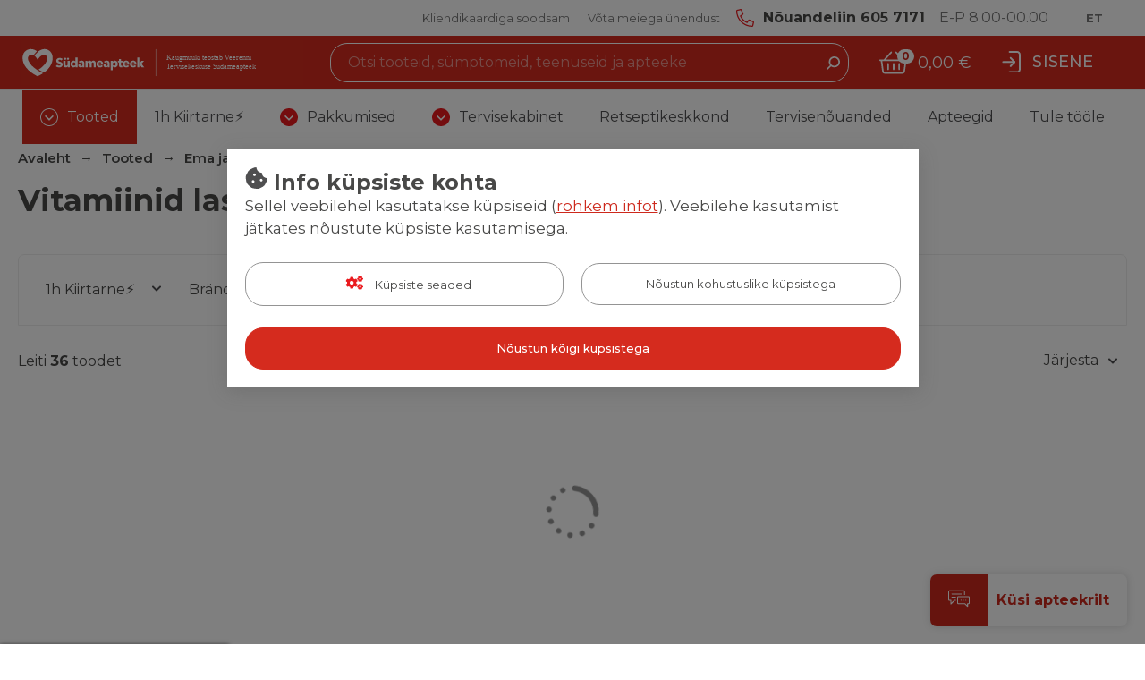

--- FILE ---
content_type: text/html; charset=UTF-8
request_url: https://www.sudameapteek.ee/tooted/ema-ja-laps/lapsele/vitamiinid-lastele
body_size: 30818
content:
<!doctype html>
<html lang="et">
    <head >
                <meta charset="utf-8"/>
<meta name="title" content="Vitamiinid lastele – tervise ja arengu toetamine vitamiinidega| Südameapteek"/>
<meta name="description" content="Lai valik vitamiine laste tervise ja arengu toetamiseks. Kvaliteetsed toidulisandid. Tervislik ja tasakaalustatud valik."/>
<meta name="robots" content="INDEX,FOLLOW"/>
<meta name="viewport" content="width=device-width, initial-scale=1"/>
<meta name="format-detection" content="telephone=no"/>
<title>Vitamiinid lastele – tervise ja arengu toetamine vitamiinidega| Südameapteek</title>
<link  rel="stylesheet" type="text/css"  media="all" href="https://www.sudameapteek.ee/static/version1767612375/_cache/merged/bcacc6c45ec12f767d77408a00dfad58.css" />
<script  type="text/javascript"  src="https://www.sudameapteek.ee/static/version1767612375/frontend/Opus/sa/et_EE/Opus_GoogleTranslate/js/googleTranslateElementInit.min.js"></script>
<script  type="text/javascript"  src="https://www.sudameapteek.ee/static/version1767612375/frontend/Opus/sa/et_EE/Opus_GoogleTranslate/js/GoogleTranslateLanguageChangedGTMScript.js"></script>
<script  type="text/javascript"  src="https://www.sudameapteek.ee/static/version1767612375/frontend/Opus/sa/et_EE/Opus_Lazyload/js/lazyload.min.js"></script>
<link  rel="canonical" href="https://www.sudameapteek.ee/tooted/ema-ja-laps/lapsele/vitamiinid-lastele" />
<link  rel="icon" type="image/x-icon" href="https://www.sudameapteek.ee/media/favicon/stores/1/favicon.ico" />
<link  rel="shortcut icon" type="image/x-icon" href="https://www.sudameapteek.ee/media/favicon/stores/1/favicon.ico" />
<meta name="facebook-domain-verification" content="ink7ps5cqei61x3hhrfsxs1a6kwr2v" />

<style>
.product-campain__action .button.intent-primary {
    color: white !important;
}
</style>
<!--WDann72ek1IPdpTerYt7k2XMpwdAoZe7-->
            <script type="text/x-magento-init">
        {
            "*": {
                "Magento_PageCache/js/form-key-provider": {
                    "isPaginationCacheEnabled":
                        0                }
            }
        }
    </script>

            <link rel="alternate" hreflang="ru-ru" href="https://www.ru.sudameapteek.ee/tooted/ema-ja-laps/lapsele/vitamiinid-lastele" />
    <script>
            document.addEventListener("DOMContentLoaded", function() {
                new LazyLoad();
            });

            window.lazyLoadOptions = {
                threshold: 300,
                use_native: true,
                restore_on_error: true,
            };
        </script><script id="rx-js" type="text/javascript" src="https://rx.sudameapteek.ee/public-app/application.js?1765032665" defer></script>
<script>var LANGUAGE = 'et'</script>
<link type="text/css" rel="stylesheet" href="https://rx.sudameapteek.ee/public-app/assets/sa/css/styles.min.css?1765032665" /><link href="https://www.sudameapteek.ee/static/version1767612375/frontend/Opus/sa/et_EE/application.css?" rel="stylesheet"/>    <meta property="og:type" content="product.group" />
    <meta property="og:title" content="Vitamiinid lastele" />
    <meta property="og:description" content="Lai valik vitamiine laste tervise ja arengu toetamiseks. Kvaliteetsed toidulisandid. Tervislik ja tasakaalustatud valik." />
    <meta property="og:image" content="https://www.sudameapteek.ee/media/seo_suite/default/sa_logo.png" />
    <meta property="og:url " content="https://www.sudameapteek.ee/tooted/ema-ja-laps/lapsele/vitamiinid-lastele" />
<script type="application/ld+json">[{"@context":"https:\/\/schema.org\/","@type":"WebPage","mainEntity":{"@type":"OfferCatalog","name":"Vitamiinid lastele","description":"Lai valik vitamiine laste tervise ja arengu toetamiseks. Kvaliteetsed toidulisandid. Tervislik ja tasakaalustatud valik.","url":"https:\/\/www.sudameapteek.ee\/tooted\/ema-ja-laps\/lapsele\/vitamiinid-lastele"}},{"@context":"https:\/\/schema.org\/","@type":"BreadcrumbList","itemListElement":[{"@type":"ListItem","position":1,"name":"Avaleht","item":{"@type":"Thing","@id":"https:\/\/www.sudameapteek.ee\/"}},{"@type":"ListItem","position":2,"name":"Tooted","item":{"@type":"Thing","@id":"https:\/\/www.sudameapteek.ee\/tooted"}},{"@type":"ListItem","position":3,"name":"Ema ja laps","item":{"@type":"Thing","@id":"https:\/\/www.sudameapteek.ee\/tooted\/ema-ja-laps"}},{"@type":"ListItem","position":4,"name":"Lapsele","item":{"@type":"Thing","@id":"https:\/\/www.sudameapteek.ee\/tooted\/ema-ja-laps\/lapsele"}},{"@type":"ListItem","position":5,"name":"Vitamiinid lastele","item":{"@type":"Thing","@id":"https:\/\/www.sudameapteek.ee\/tooted\/ema-ja-laps\/lapsele\/vitamiinid-lastele"}}]}]</script>
    <!-- Facebook Pixel Code -->
    <script type="text/x-magento-gdpr" data-consent="marketing">
        !function(f,b,e,v,n,t,s)
        {if(f.fbq)return;n=f.fbq=function(){n.callMethod?
            n.callMethod.apply(n,arguments):n.queue.push(arguments)};
            if(!f._fbq)f._fbq=n;n.push=n;n.loaded=!0;n.version='2.0';
            n.queue=[];t=b.createElement(e);t.async=!0;
            t.src=v;s=b.getElementsByTagName(e)[0];
            s.parentNode.insertBefore(t,s)}(window, document,'script', 'https://connect.facebook.net/en_US/fbevents.js');
        fbq('init', '201336067635003');
        fbq('track', 'PageView');
        const broadcast = (body) => {
            let post = JSON.stringify(body);
            const url = "https://www.sudameapteek.ee/seo_suite/ajax/index/";
            let xhr = new XMLHttpRequest()
            xhr.open('POST', url, true)
            xhr.setRequestHeader('Content-type', 'application/json; charset=UTF-8')
            xhr.setRequestHeader('Accept', 'application/json')
            xhr.setRequestHeader('X-Requested-With', 'XMLHttpRequest')
            xhr.send(post);
        }

        fbq('track', 'ViewContent', {"content_type":"product_group","content_name":"Vitamiinid lastele"});
        window.addEventListener('cart-altered', function (e) {
            const details = e.detail;
            if (details && details.action === 'add-to-cart') {
                const pixelProduct = {
                    "eventName": "facebook_businessextension_ssapi_add_to_cart",
                    "productId": details.productId
                };
                broadcast(pixelProduct);

                const clientPixelProduct = {
                    "content_type": "product",
                    "content_name": details.name,
                    "content_ids": [details.sku],
                    "value": details.priceValue,
                    "currency": STORE_CURRENCY_CODE
                };

                fbq('track', 'AddToCart', clientPixelProduct);
            }
        });
        broadcast({"categoryId":"93","eventName":"facebook_businessextension_ssapi_view_category"});</script>
    <!-- End Facebook Pixel Code -->

    <!-- Google Tag Manager -->
    <script type="application/javascript" data-consent="analytics">

    window.useAlpiIdAsCustomerId = true;
    window.dataLayer = window.dataLayer || [];
    window.serverDataLayers = [];

    function gtag() {
        if (arguments.length === 1) {
            dataLayer.push(arguments[0]);
        } else {
            dataLayer.push(arguments);
        }
    }

    (function(w,d,s,l,i){w[l]=w[l]||[];w[l].push({'gtm.start':
    new Date().getTime(),event:'gtm.js'});var f=d.getElementsByTagName(s)[0],
    j=d.createElement(s),dl=l!='dataLayer'?'&l='+l:'';j.async=true;j.src=
    'https://www.googletagmanager.com/gtm.js?id='+i+dl;f.parentNode.insertBefore(j,f);
    })(window,document,'script','dataLayer','GTM-TCWNS7G');

    </script>
    <!-- End Google Tag Manager -->
    </head>
    <body class="fontroot">
        <div data-component="nxDiscount" data-config='{&quot;inCart&quot;:0,&quot;onlyOneLabel&quot;:&quot;Ei soovi tasuta toodet&quot;,&quot;manyAreCheaper&quot;:&quot;Lisa ostukorvi veel \u00fcks toode ja saad selle tasuta&quot;,&quot;addMoreLabel&quot;:&quot;Lisa 2 toodet tasuta toote saamiseks&quot;,&quot;translationText&quot;:&quot;1+1 soodustuse saamiseks LOGI SISSE ning lisa ostukorvi v\u00e4hemalt KAKS \u00fchesugust kampaaniatoodet.&quot;}'></div>
<div data-component="crossSell" data-config='{&quot;maxProducts&quot;:3,&quot;priceFormat&quot;:&quot;{\&quot;pattern\&quot;:\&quot;%s\\u00a0\\u20ac\&quot;,\&quot;precision\&quot;:2,\&quot;requiredPrecision\&quot;:2,\&quot;decimalSymbol\&quot;:\&quot;,\&quot;,\&quot;groupSymbol\&quot;:\&quot;\\u00a0\&quot;,\&quot;groupLength\&quot;:3,\&quot;integerRequired\&quot;:false}&quot;,&quot;productAddedToCartLabel&quot;:&quot;Toode on ostukorvi lisatud&quot;,&quot;productHasRelationsLabel&quot;:&quot;Lisaks soovitame&quot;,&quot;totalLabel&quot;:&quot;Products total&quot;,&quot;addToCart&quot;:&quot;Lisa ostukorvi&quot;,&quot;continueShopping&quot;:&quot;J\u00e4tkan ostmist&quot;,&quot;useRelatedProducts&quot;:0,&quot;excludedAttributeSetIds&quot;:&quot;[22]&quot;}'></div>
                        <noscript>
            <img height="1" width="1" style="display:none"
                 src="https://www.facebook.com/tr?id=201336067635003&amp;ev=PageView&amp;noscript=1&amp;a=magento_opensource-0.0.0-1.3.3" alt="">
        </noscript>
    <div data-component="gdprConsentPopup" data-config='{&quot;modalTitle&quot;:&quot;Info k\u00fcpsiste kohta&quot;,&quot;introText&quot;:&quot;Sellel veebilehel kasutatakse k\u00fcpsiseid (&lt;a href=\&quot;\/isikuandmete-tootlemise-pohimotted-sydameapteek\&quot;&gt;rohkem infot&lt;\/a&gt;). Veebilehe kasutamist j\u00e4tkates n\u00f5ustute k\u00fcpsiste kasutamisega.&quot;,&quot;isEnabled&quot;:true,&quot;isVisible&quot;:true,&quot;cookieSelection&quot;:[{&quot;id&quot;:&quot;1&quot;,&quot;code&quot;:&quot;necessary&quot;,&quot;name&quot;:&quot;Vajalikud k\u00fcpsised&quot;,&quot;description&quot;:&quot;Vajalikud k\u00fcpsised v\u00f5imaldavad meie veebilehe p\u00f5hifunktsioonide toimimise, ilma nendeta leht ei t\u00f6\u00f6ta. Lisaks muudavad tekstifailid meie keskkonna Teie jaoks kasutajas\u00f5bralikumaks.&quot;,&quot;is_required&quot;:true},{&quot;id&quot;:&quot;2&quot;,&quot;code&quot;:&quot;preference&quot;,&quot;name&quot;:&quot;Eelistuste k\u00fcpsised&quot;,&quot;description&quot;:&quot;Eelistuste k\u00fcpsised aitavad meil meeles pidada Teie kui kasutaja eelistusi meie veebilehte k\u00fclastades, salvestades Teie kasutajaeelistusi, n\u00e4iteks kasutajanimi, keelevalik jms. Eelistuste k\u00fcpsised on vajalikud, muutmaks meie veebilehte kasutajamugavamaks.&quot;,&quot;is_required&quot;:false},{&quot;id&quot;:&quot;3&quot;,&quot;code&quot;:&quot;marketing&quot;,&quot;name&quot;:&quot;Turunduse k\u00fcpsised&quot;,&quot;description&quot;:&quot;Turunduse k\u00fcpsised v\u00f5imaldavad meil ja meie koost\u00f6\u00f6partneritel veebilehte Teile veel paremaks muuta, j\u00e4ttes meelde Teie eelistusi ning olla Teie jaoks isikup\u00e4rasem. Nendega n\u00f5ustudes n\u00e4ete pigem Teile sobivamaid ja suunatud reklaame.&quot;,&quot;is_required&quot;:false},{&quot;id&quot;:&quot;4&quot;,&quot;code&quot;:&quot;analytics&quot;,&quot;name&quot;:&quot;Statistika k\u00fcpsised&quot;,&quot;description&quot;:&quot;Statistilised-anal\u00fc\u00fctilised k\u00fcpsised aitavad meil saada paremat infot meie veebilehe k\u00fclastamise ja selle kasutamise osas. Kasutaja poolt meile j\u00e4\u00e4vad andmed selle kategooria tekstifailidega on \u00fcldised.&quot;,&quot;is_required&quot;:false}],&quot;labels&quot;:{&quot;settingsLabel&quot;:&quot;K\u00fcpsiste seaded&quot;,&quot;agreeToAllLabel&quot;:&quot;N\u00f5ustun k\u00f5igi k\u00fcpsistega&quot;,&quot;agreeToSelectedLabel&quot;:&quot;N\u00d5USTUN VALITUD K\u00dcPSISTEGA&quot;,&quot;agreeToNecessaryLabel&quot;:&quot;N\u00f5ustun kohustuslike k\u00fcpsistega&quot;}}'></div>

<script>
    window.cookiesConfig = window.cookiesConfig || {};
    window.cookiesConfig.secure = true;
</script><div id="rx-chat-frame" class="rx-chat" style="display: none">
    <div class="rx-chat__frame">
        <div class="rx-chat__header">
            <div class="rx-chat__header-logo">
                <img src="https://www.sudameapteek.ee/static/version1767612375/frontend/Opus/sa/et_EE/images/rxchat/logo_skin1.svg" alt="" />
            </div>
            <div class="rx-chat__header-actions">
                <button class="action-minimize" onClick="dispatchMinimize()">
                    <svg xmlns="http://www.w3.org/2000/svg" height="16" width="16" class="" viewBox="0 0 512 512">
                        <path fill="#fff" d="M512 398H0v114h512z"></path>
                    </svg>
                </button>
                <button class="action-close" onClick="dispatchClose()">
                    <svg xmlns="http://www.w3.org/2000/svg" height="16" width="16" class="" viewBox="0 0 512 512">
                        <path fill="#fff" d="M512 431.2L336.8 256 512 80.8 431.2 0 256 175.2 80.8 0 0 80.8 175.2 256 0 431.2 80.8 512 256 336.8 431.2 512z"></path>
                    </svg>
                </button>
            </div>
        </div>

        <div id="rx-chat-container" class="rx-chat__container"></div>
    </div>
</div>
<script>
    function dispatchMinimize() {
        console.log('minimize trigger')
        window.sessionStorage.setItem('rx:chat:isOpen', '0');
        window.dispatchEvent(new Event('magento:rx:minimize'));
    }
    function dispatchClose() {
        console.log('close trigger')
        window.dispatchEvent(new Event('rx:chat:close'));
    }
</script>
<div data-component="gtagEvents"></div>
<!-- Google Tag Manager (noscript) -->
<noscript>
    <iframe src="https://www.googletagmanager.com/ns.html?id=GTM-TCWNS7G" height="0" width="0" style="display:none;visibility:hidden"></iframe>
</noscript>
<!-- End Google Tag Manager (noscript) -->
<div class="scrollroot frame-epharma">
<a href="#main" class="skip-link">Liigu sisu juurde</a>
<div class="frame-epharma__pre-header"><div class="frame-epharma__pre-header__limiter"><ul class="frame-epharma__pre-header__links">
            <li>
            <a href="https://www.sudameapteek.ee/pusikliendile">
                <span class="label">Kliendikaardiga soodsam</span>
            </a>
        </li>
            <li>
            <a href="https://www.sudameapteek.ee/kontaktid">
                <span class="label">Võta meiega ühendust</span>
            </a>
        </li>
    </ul>
<ul class="frame-epharma__pre-header__contacts">
        <li class="highlighted">
                    <span class="icon"><img src="https://www.sudameapteek.ee/static/version1767612375/frontend/Opus/sa/et_EE/images/icon_phone.svg" alt=""></span>
                <span class="label">
            <a href="tel:6057171" onclick="if(window.innerWidth > 1024) { window.location.href='https://www.sudameapteek.ee/tervisenouanded/sudameapteegi-nouandeliin-milliste-kusimustega-saab-abi'; return false; }">Nõuandeliin 605 7171</a>        </span>
    </li>
    <li class="">
                <span class="label">
            <span aria-label="avatud päevadel">E-P 8.00-00.00</span>        </span>
    </li>
    <li class="">
                <span class="label">
                    </span>
    </li>
    <li>
            <div class="frame-epharma__languages"
         data-component="accessibleDrop"
         data-hydrate
         data-config='{"offset":"0, -40px", "position": "bottom-right", "enforceFocus":true, "autoFocus": true, "popoverClassName":"languages-drop"}'
    >
                    <a class="languages-toggle" href="https://www.sudameapteek.ee/tooted/ema-ja-laps/lapsele/vitamiinid-lastele?___store=sudameapteek_ee">
                <span class="label">
                    <abbr title="Estonian">
                        ET                    </abbr>
                </span>
            </a>
        
        <ul>
                    <li>
                <a href="https://www.sudameapteek.ee/tooted/ema-ja-laps/lapsele/vitamiinid-lastele?___store=sudameapteek_ee">
                    <span class="label">
                        <abbr title="Estonian">
                            ET                        </abbr>
                    </span>
                </a>
            </li>
                    <li>
                <a href="https://www.ru.sudameapteek.ee/tooted/ema-ja-laps/lapsele/vitamiinid-lastele?___store=sudameapteek_ru">
                    <span class="label">
                        <abbr title="Russian">
                            RU                        </abbr>
                    </span>
                </a>
            </li>
                </ul>
    </div>
    </li>
    </ul>
</div></div><div id="stickyHeader" class="frame-epharma__header" data-component="header" data-config='{"revealMenu":true}'>
<div id="main-header"><div class="frame-epharma__header__primary"><div class="frame-epharma__header__limiter"><button class="menu-toggle">
    <img src="https://www.sudameapteek.ee/static/version1767612375/frontend/Opus/sa/et_EE/images/icon_menu.svg" alt="Menüü">Menüü</button>
<a
    class="logo"
    href="https://www.sudameapteek.ee/"
    title=""
    aria-label="store logo">
    <img class="mobile-hide" src="https://www.sudameapteek.ee/media/logo/websites/1/SA_kaugmyyk_315x50px_UUS_1.svg"
         title=""
         alt=""
            width="170"                />

    <img class="desktop-hide tablet-hide" src="https://www.sudameapteek.ee/media/logo/websites/1/SA_kaugmyyk_129x39px.svg"
         title=""
         alt=""
            width="170"                />
</a>
<div class="search-desktop ">
    <div class="search-desktop__content">
        <form class="search"
              data-component="search"
              data-hydrate
              data-config='{"iconSearch":"https:\/\/www.sudameapteek.ee\/static\/version1767612375\/frontend\/Opus\/sa\/et_EE\/images\/sprite_search.svg","iconClose":"https:\/\/www.sudameapteek.ee\/static\/version1767612375\/frontend\/Opus\/sa\/et_EE\/images\/sprite_close.svg","iconToggle":"https:\/\/www.sudameapteek.ee\/static\/version1767612375\/frontend\/Opus\/sa\/et_EE\/images\/icon_search.svg","label":"Otsing","placeholder":"Otsi tooteid, s\u00fcmptomeid, teenuseid ja apteeke","action":"https:\/\/www.sudameapteek.ee\/catalogsearch\/result\/","output":"field","minQuery":"3","maxQuery":"128","showAllLabel":"N\u00e4ita k\u00f5iki tulemusi","isOverLoad":false,"activeLoyalPriceLabel":"Kliendikaardiga","startingFromLabel":"As low as","isBarcodeSearchEnabled":false,"scanLabel":"Scan","cancelLabel":"T\u00fchista","tryAgainLabel":"Try again","barcodeNotFoundLabel":"Barcode does not match any product"}'
              action="https://www.sudameapteek.ee/catalogsearch/result/" method="get">
            <div class="search__input">
                <input aria-label="Otsing" type="text"
                       autocomplete="off" name="q" value=""
                       placeholder="Otsi tooteid, sümptomeid, teenuseid ja apteeke"
                />
                <button type="submit" class="icon search__submit">
                    <img src="https://www.sudameapteek.ee/static/version1767612375/frontend/Opus/sa/et_EE/images/sprite_search.svg" alt="Otsing" />
                </button>
            </div>
        </form>
    </div>
</div>


    <ul class="userhub">
                    <li class="link-cart" data-subcomponent="cart" data-config='{"label":"Ostukorv","src":"https://www.sudameapteek.ee/static/version1767612375/frontend/Opus/sa/et_EE/images/sprite_cart.svg","href":"https://www.sudameapteek.ee/checkout/cart/"}' data-hydrate>
                <a href="https://www.sudameapteek.ee/checkout/cart/" class="mini-cart">
    <span class="icon">
        <img src="https://www.sudameapteek.ee/static/version1767612375/frontend/Opus/sa/et_EE/images/sprite_cart.svg" alt="Ostukorv"/>
        <span class="products">0</span>
    </span>
    <span class="label">Ostukorv</span>
    <span class="amount"><span class="price">0,00 €</span></span>
</a>


            </li>
                                            <li class="link-account"><a href="https://www.sudameapteek.ee/customer/account/login/referer/aHR0cHM6Ly93d3cuc3VkYW1lYXB0ZWVrLmVlL3Rvb3RlZC9lbWEtamEtbGFwcy9sYXBzZWxlL3ZpdGFtaWluaWQtbGFzdGVsZQ/" class="toggler">
                        <span class="icon">
                                                            <img src="https://www.sudameapteek.ee/static/version1767612375/frontend/Opus/sa/et_EE/images/icon_login.svg" alt="Sisene" />
                                                    </span>
                        <span class="label">
                                                            <span class="account-title">Sisene</span>
                                                        <span class="account-subtitle">Minu konto</span>
                        </span>
                    </a>
                </li>
                                    </ul>
</div></div><div class="frame-epharma__header__nav"><div class="frame-epharma__header__limiter">
<div class="frame-epharma__header-item desktop-hide">
    <a href="https://www.sudameapteek.ee/" class="toggler">
        <span class="icon">
            <img loading="lazy" src="https://www.sudameapteek.ee/static/version1767612375/frontend/Opus/sa/et_EE/images/icon_home_sa.svg" alt="Avaleht">
        </span>
        <span>
            Avaleht        </span>
    </a>
</div>
<div class="site-menu" data-subcomponent="menu" data-hydrate data-config='{"iconDrop":"https://www.sudameapteek.ee/static/version1767612375/frontend/Opus/sa/et_EE/images/sprite_drop.svg","target":"main-header","labelLeft": "Previous","labelRight": "Vormista tellimus","labelBack":"Tagasi","labelViewAll":"Vaata kõiki tulemusi","mobileMode":"collapse","mobileTarget":"mobileMenuWrapper"}'>
    <div class="site-menu__wrapper">
        <a href="#" class="menutoggler toggler">
            <span class="icon"><img src="https://www.sudameapteek.ee/static/version1767612375/frontend/Opus/sa/et_EE/images/icon_menu.svg" alt="Menüü"/></span>
            <span>Menüü</span>
        </a>
        <nav>
            <ul>
                <li><a href="https://www.sudameapteek.ee/tooted" class="group-heading active open" role="button">Tooted</a><ul class="multigroup"><li class="level-2"><a href="https://www.sudameapteek.ee/tooted/ilu" class="group-heading " role="button">Ilu</a><ul><li class="level-3 mobile-hide tablet-hide"><a class="group-heading" role="button" href="https://www.sudameapteek.ee/tooted/ilu">Vaata kõiki tulemusi</a></li><li class="level-3"><a href="https://www.sudameapteek.ee/tooted/ilu/naohooldus" class="group-heading " role="button">Näohooldus</a><ul><li class="level-4"><a href="https://www.sudameapteek.ee/tooted/ilu/naohooldus/ripsmeseerum" class="group-heading " >Ripsmeseerum</a></li> <li class="level-4"><a href="https://www.sudameapteek.ee/tooted/ilu/naohooldus/hualuroonhape" class="group-heading " >Hüaluroonhape</a></li> <li class="level-4"><a href="https://www.sudameapteek.ee/tooted/ilu/naohooldus/pigmendilaigud" class="group-heading " >Pigmendilaigud</a></li> <li class="level-4"><a href="https://www.sudameapteek.ee/tooted/ilu/naohooldus/kuperoosa-punetav-nahk" class="group-heading " >Kuperoosa, punetav nahk</a></li> <li class="level-4"><a href="https://www.sudameapteek.ee/tooted/ilu/naohooldus/naokreemid" class="group-heading " >Näokreemid</a></li> <li class="level-4"><a href="https://www.sudameapteek.ee/tooted/ilu/naohooldus/ookreem-naole" class="group-heading " >Öökreem näole</a></li> <li class="level-4"><a href="https://www.sudameapteek.ee/tooted/ilu/naohooldus/naoseerum" class="group-heading " >Näoseerum</a></li> <li class="level-4"><a href="https://www.sudameapteek.ee/tooted/ilu/naohooldus/mitsellaarvesi-termaalvesi" class="group-heading " >Mitsellaarvesi, termaalvesi</a></li> <li class="level-4"><a href="https://www.sudameapteek.ee/tooted/ilu/naohooldus/huulepalsam" class="group-heading " >Huulepalsam</a></li> <li class="level-4"><a href="https://www.sudameapteek.ee/tooted/ilu/naohooldus/kupsele-nahale" class="group-heading " >Noorendav</a></li> <li class="level-4"><a href="https://www.sudameapteek.ee/tooted/ilu/naohooldus/silmaumbruskreem" class="group-heading " >Silmaümbruskreem</a></li> <li class="level-4"><a href="https://www.sudameapteek.ee/tooted/ilu/naohooldus/naomaskid" class="group-heading " >Näomaskid</a></li> <li class="level-4"><a href="https://www.sudameapteek.ee/tooted/ilu/naohooldus/naokoorija" class="group-heading " >Näokoorija</a></li> <li class="level-4"><a href="https://www.sudameapteek.ee/tooted/ilu/naohooldus/naopuhastus-ja-meigieemaldusvahendid" class="group-heading " >Näopuhastus-ja meigieemaldusvahendid</a></li> <li class="level-4"><a href="https://www.sudameapteek.ee/tooted/ilu/naohooldus/meestele" class="group-heading " >Meeste näonahale</a></li> <li class="level-4"><a href="https://www.sudameapteek.ee/tooted/ilu/naohooldus/ampullid-naole" class="group-heading " >Ampullid näole</a></li> <li class="level-4"><a href="https://www.sudameapteek.ee/tooted/ilu/naohooldus/tooniv" class="group-heading " >Tooniv </a></li> <li class="level-4"><a href="https://www.sudameapteek.ee/tooted/ilu/naohooldus/retinool" class="group-heading " >Retinool</a></li> <li class="level-4"><a href="https://www.sudameapteek.ee/tooted/ilu/naohooldus/niatsiinamiid" class="group-heading " >Niatsiinamiid</a></li> <li class="level-4"><a href="https://www.sudameapteek.ee/tooted/ilu/naohooldus/c-vitamiin-apteegikosmeetika" class="group-heading " >C-vitamiin (apteegikosmeetika)</a></li> </ul></li> <li class="level-3"><a href="https://www.sudameapteek.ee/tooted/ilu/juuksehooldus" class="group-heading " role="button">Juuksehooldus</a><ul><li class="level-4"><a href="https://www.sudameapteek.ee/tooted/ilu/juuksehooldus/juuste-valjalangemine" class="group-heading " >Juuste väljalangemine</a></li> <li class="level-4"><a href="https://www.sudameapteek.ee/tooted/ilu/juuksehooldus/shampoonid" class="group-heading " >Šampoonid</a></li> <li class="level-4"><a href="https://www.sudameapteek.ee/tooted/ilu/juuksehooldus/kuivsampoonid" class="group-heading " >Kuivšampoon</a></li> <li class="level-4"><a href="https://www.sudameapteek.ee/tooted/ilu/juuksehooldus/tahke-sampoon-tahke-palsam" class="group-heading " >Tahke šampoon, tahke palsam</a></li> <li class="level-4"><a href="https://www.sudameapteek.ee/tooted/ilu/juuksehooldus/juuksemask-juukseoli" class="group-heading " >Juuksemask, juukseõli</a></li> <li class="level-4"><a href="https://www.sudameapteek.ee/tooted/ilu/juuksehooldus/juuksepalsam" class="group-heading " >Juuksepalsam</a></li> <li class="level-4"><a href="https://www.sudameapteek.ee/tooted/ilu/juuksehooldus/ampullid-juustele" class="group-heading " >Ampullid juustele</a></li> <li class="level-4"><a href="https://www.sudameapteek.ee/tooted/ilu/juuksehooldus/juuste-vitamiinid" class="group-heading " >Juuste vitamiinid </a></li> </ul></li> <li class="level-3"><a href="https://www.sudameapteek.ee/tooted/ilu/paikesekaitse" class="group-heading " role="button">Päikesekaitse</a><ul><li class="level-4"><a href="https://www.sudameapteek.ee/tooted/ilu/paikesekaitse/paikesekreem-kehale" class="group-heading " >Päikesekreem kehale</a></li> <li class="level-4"><a href="https://www.sudameapteek.ee/tooted/ilu/paikesekaitse/paikesekreem-naole" class="group-heading " >Päikesekaitsekreem näole</a></li> <li class="level-4"><a href="https://www.sudameapteek.ee/tooted/ilu/paikesekaitse/beetakaroteen-a-vitamiin" class="group-heading " >Beetakaroteen, A-vitamiin</a></li> <li class="level-4"><a href="https://www.sudameapteek.ee/tooted/ilu/paikesekaitse/paikesekeem-lapsele" class="group-heading " >Päikesekaitsekreem lapsele</a></li> <li class="level-4"><a href="https://www.sudameapteek.ee/tooted/ilu/paikesekaitse/paevitusjargne" class="group-heading " >Päevitusjärgne</a></li> <li class="level-4"><a href="https://www.sudameapteek.ee/tooted/ilu/paikesekaitse/tooniv-paikesekreem" class="group-heading " >Tooniv päikesekaitsekreem</a></li> </ul></li> <li class="level-3"><a href="https://www.sudameapteek.ee/tooted/ilu/iluvitamiinid" class="group-heading " role="button">Iluvitamiinid</a><ul><li class="level-4"><a href="https://www.sudameapteek.ee/tooted/ilu/iluvitamiinid/kollageen" class="group-heading " >Kollageen</a></li> <li class="level-4"><a href="https://www.sudameapteek.ee/tooted/ilu/iluvitamiinid/biotiin" class="group-heading " >Biotiin</a></li> <li class="level-4"><a href="https://www.sudameapteek.ee/tooted/ilu/iluvitamiinid/juuste-vitamiinid" class="group-heading " >Juuste vitamiinid</a></li> <li class="level-4"><a href="https://www.sudameapteek.ee/tooted/ilu/iluvitamiinid/vitamiinid-kuuntele" class="group-heading " >Vitamiinid küüntele</a></li> </ul></li> <li class="level-3"><a href="https://www.sudameapteek.ee/tooted/ilu/kehale" class="group-heading " role="button">Kehale </a><ul><li class="level-4"><a href="https://www.sudameapteek.ee/tooted/ilu/kehale/kehakreem-baaskreem" class="group-heading " >Kehakreem</a></li> <li class="level-4"><a href="https://www.sudameapteek.ee/tooted/ilu/kehale/kehaoli" class="group-heading " >Kehaõli</a></li> <li class="level-4"><a href="https://www.sudameapteek.ee/tooted/ilu/kehale/deodorant" class="group-heading " >Deodorant </a></li> </ul></li> <li class="level-3"><a href="https://www.sudameapteek.ee/tooted/ilu/apteegikosmeetika-kaubamargid" class="group-heading " role="button">Kaubamärgid (apteegikosmeetika)</a><ul><li class="level-4"><a href="https://www.sudameapteek.ee/tooted/ilu/apteegikosmeetika-kaubamargid/avene" class="group-heading " >Avene</a></li> <li class="level-4"><a href="https://www.sudameapteek.ee/tooted/ilu/apteegikosmeetika-kaubamargid/babe" class="group-heading " >Babe</a></li> <li class="level-4"><a href="https://www.sudameapteek.ee/tooted/ilu/apteegikosmeetika-kaubamargid/bioderma" class="group-heading " >Bioderma</a></li> <li class="level-4"><a href="https://www.sudameapteek.ee/tooted/ilu/apteegikosmeetika-kaubamargid/bionike" class="group-heading " >Bionike</a></li> <li class="level-4"><a href="https://www.sudameapteek.ee/tooted/ilu/apteegikosmeetika-kaubamargid/ducray" class="group-heading " >Ducray</a></li> <li class="level-4"><a href="https://www.sudameapteek.ee/tooted/ilu/apteegikosmeetika-kaubamargid/eucerin" class="group-heading " >Eucerin</a></li> <li class="level-4"><a href="https://www.sudameapteek.ee/tooted/ilu/apteegikosmeetika-kaubamargid/idun" class="group-heading " >Idun </a></li> <li class="level-4"><a href="https://www.sudameapteek.ee/tooted/ilu/apteegikosmeetika-kaubamargid/isdin" class="group-heading " >Isdin</a></li> <li class="level-4"><a href="https://www.sudameapteek.ee/tooted/ilu/apteegikosmeetika-kaubamargid/la-roche-posay" class="group-heading " >La Roche-Posay</a></li> <li class="level-4"><a href="https://www.sudameapteek.ee/tooted/ilu/apteegikosmeetika-kaubamargid/novaclear" class="group-heading " >Novaclear</a></li> <li class="level-4"><a href="https://www.sudameapteek.ee/tooted/ilu/apteegikosmeetika-kaubamargid/sensilis" class="group-heading " >Sensilis</a></li> <li class="level-4"><a href="https://www.sudameapteek.ee/tooted/ilu/apteegikosmeetika-kaubamargid/vichy" class="group-heading " >Vichy</a></li> </ul></li> <li class="level-3"><a href="https://www.sudameapteek.ee/tooted/ilu/taitepakendid-apteegikosmeetika" class="group-heading " >Täitepakendid (apteegikosmeetika)</a></li> </ul></li> <li class="level-2"><a href="https://www.sudameapteek.ee/tooted/nahahooldus" class="group-heading " role="button">Nahahooldus </a><ul><li class="level-3 mobile-hide tablet-hide"><a class="group-heading" role="button" href="https://www.sudameapteek.ee/tooted/nahahooldus">Vaata kõiki tulemusi</a></li><li class="level-3"><a href="https://www.sudameapteek.ee/tooted/nahahooldus/enim-otsitud" class="group-heading " role="button">Enim otsitud </a><ul><li class="level-4"><a href="https://www.sudameapteek.ee/tooted/nahahooldus/enim-otsitud/atoopiline-dermatiit" class="group-heading " >Atoopiline dermatiit</a></li> <li class="level-4"><a href="https://www.sudameapteek.ee/tooted/nahahooldus/enim-otsitud/soolatuuka-ravi" class="group-heading " >Soolatüüka ravi</a></li> <li class="level-4"><a href="https://www.sudameapteek.ee/tooted/nahahooldus/enim-otsitud/konnasilma-ravi" class="group-heading " >Konnasilma ravi</a></li> <li class="level-4"><a href="https://www.sudameapteek.ee/tooted/nahahooldus/enim-otsitud/kuuneseene-ravi" class="group-heading " >Küüneseenele</a></li> <li class="level-4"><a href="https://www.sudameapteek.ee/tooted/nahahooldus/enim-otsitud/jalaseene-ravi" class="group-heading " >Jalaseen</a></li> <li class="level-4"><a href="https://www.sudameapteek.ee/tooted/nahahooldus/enim-otsitud/jalakreem" class="group-heading " >Jalakreem </a></li> <li class="level-4"><a href="https://www.sudameapteek.ee/tooted/nahahooldus/enim-otsitud/deodorant" class="group-heading " >Deodorant </a></li> <li class="level-4"><a href="https://www.sudameapteek.ee/tooted/nahahooldus/enim-otsitud/armikreem" class="group-heading " >Armikreem</a></li> <li class="level-4"><a href="https://www.sudameapteek.ee/tooted/nahahooldus/enim-otsitud/baaskreem" class="group-heading " >Baaskreem </a></li> </ul></li> <li class="level-3"><a href="https://www.sudameapteek.ee/tooted/nahahooldus/akne-ravi" class="group-heading " role="button">Akne</a><ul><li class="level-4"><a href="https://www.sudameapteek.ee/tooted/nahahooldus/akne-ravi/koorivad-kreemid-maskid" class="group-heading " >Koorivad kreemid, maskid aknele</a></li> <li class="level-4"><a href="https://www.sudameapteek.ee/tooted/nahahooldus/akne-ravi/kreemid" class="group-heading " >Kreemid aknele</a></li> <li class="level-4"><a href="https://www.sudameapteek.ee/tooted/nahahooldus/akne-ravi/puhastusvahendid" class="group-heading " >Puhastusvahendid aknele</a></li> </ul></li> <li class="level-3"><a href="https://www.sudameapteek.ee/tooted/nahahooldus/jalgade-hooldus" class="group-heading " role="button">Jalgade hooldus</a><ul><li class="level-4"><a href="https://www.sudameapteek.ee/tooted/nahahooldus/jalgade-hooldus/konnasilma-ravi" class="group-heading " >Konnasilma ravi </a></li> <li class="level-4"><a href="https://www.sudameapteek.ee/tooted/nahahooldus/jalgade-hooldus/soolatuuka-ravi" class="group-heading " >Soolatüüka ravi </a></li> <li class="level-4"><a href="https://www.sudameapteek.ee/tooted/nahahooldus/jalgade-hooldus/kuuneseene-ravi" class="group-heading " >Küüneseen</a></li> <li class="level-4"><a href="https://www.sudameapteek.ee/tooted/nahahooldus/jalgade-hooldus/jalaseene-ravi" class="group-heading " >Jalaseen</a></li> <li class="level-4"><a href="https://www.sudameapteek.ee/tooted/nahahooldus/jalgade-hooldus/lohenenud-kannad" class="group-heading " >Lõhenenud kannad</a></li> <li class="level-4"><a href="https://www.sudameapteek.ee/tooted/nahahooldus/jalgade-hooldus/jaladeodorant" class="group-heading " >Jaladeodorant</a></li> <li class="level-4"><a href="https://www.sudameapteek.ee/tooted/nahahooldus/jalgade-hooldus/jalgade-hooldusvahendid-sisetallad" class="group-heading " >Jalgade hooldus, sisetallad </a></li> <li class="level-4"><a href="https://www.sudameapteek.ee/tooted/nahahooldus/jalgade-hooldus/jalakreem" class="group-heading " >Jalakreem</a></li> <li class="level-4"><a href="https://www.sudameapteek.ee/tooted/nahahooldus/jalgade-hooldus/jalgade-antiseptika" class="group-heading " >Jalgade antiseptika</a></li> <li class="level-4"><a href="https://www.sudameapteek.ee/tooted/nahahooldus/jalgade-hooldus/vannisool-jalasool" class="group-heading " >Vannisool</a></li> </ul></li> <li class="level-3"><a href="https://www.sudameapteek.ee/tooted/nahahooldus/katehooldus" class="group-heading " role="button">Kätehooldus</a><ul><li class="level-4"><a href="https://www.sudameapteek.ee/tooted/nahahooldus/katehooldus/kate-ja-kuunekreemid" class="group-heading " >Kätekreemid ja küünekreemid</a></li> <li class="level-4"><a href="https://www.sudameapteek.ee/tooted/nahahooldus/katehooldus/kuunte-narimine" class="group-heading " >Küünte närimine</a></li> <li class="level-4"><a href="https://www.sudameapteek.ee/tooted/nahahooldus/katehooldus/kuunetugevdaja" class="group-heading " >Küünetugevdaja</a></li> <li class="level-4"><a href="https://www.sudameapteek.ee/tooted/nahahooldus/katehooldus/konnasilm-soolatuugas" class="group-heading " >Konnasilm, soolatüügas</a></li> <li class="level-4"><a href="https://www.sudameapteek.ee/tooted/nahahooldus/katehooldus/kuuneseene-ravi" class="group-heading " >Küüneseen</a></li> <li class="level-4"><a href="https://www.sudameapteek.ee/tooted/nahahooldus/katehooldus/kuuntehooldus" class="group-heading " >Küüntehooldus</a></li> <li class="level-4"><a href="https://www.sudameapteek.ee/tooted/nahahooldus/katehooldus/manikuurivahendid" class="group-heading " >Maniküürivahendid</a></li> <li class="level-4"><a href="https://www.sudameapteek.ee/tooted/nahahooldus/katehooldus/vitamiinid-kuuntele" class="group-heading " >Vitamiinid küüntele</a></li> </ul></li> <li class="level-3"><a href="https://www.sudameapteek.ee/tooted/nahahooldus/juustele" class="group-heading " role="button">Juustele</a><ul><li class="level-4"><a href="https://www.sudameapteek.ee/tooted/nahahooldus/juustele/juuste-valjalangemine" class="group-heading " >Juuste väljalangemine</a></li> <li class="level-4"><a href="https://www.sudameapteek.ee/tooted/nahahooldus/juustele/taid" class="group-heading " >Täid</a></li> <li class="level-4"><a href="https://www.sudameapteek.ee/tooted/nahahooldus/juustele/kooma-ravi" class="group-heading " >Kõõm</a></li> <li class="level-4"><a href="https://www.sudameapteek.ee/tooted/nahahooldus/juustele/sampoonid" class="group-heading " >Šampoonid</a></li> <li class="level-4"><a href="https://www.sudameapteek.ee/tooted/nahahooldus/juustele/sugelev-peanahk-ketendav-peanahk" class="group-heading " >Sügelev peanahk, ketendav peanahk</a></li> </ul></li> <li class="level-3"><a href="https://www.sudameapteek.ee/tooted/nahahooldus/kehahooldus" class="group-heading " role="button">Kehahooldus</a><ul><li class="level-4"><a href="https://www.sudameapteek.ee/tooted/nahahooldus/kehahooldus/intiimpiirkonna-hugieen" class="group-heading " >Intiimpiirkonna hügieen</a></li> <li class="level-4"><a href="https://www.sudameapteek.ee/tooted/nahahooldus/kehahooldus/atoopiline-dermatiit" class="group-heading " >Atoopiline dermatiit</a></li> <li class="level-4"><a href="https://www.sudameapteek.ee/tooted/nahahooldus/kehahooldus/armide-ravi" class="group-heading " >Armid</a></li> <li class="level-4"><a href="https://www.sudameapteek.ee/tooted/nahahooldus/kehahooldus/deodorant" class="group-heading " >Deodorant</a></li> <li class="level-4"><a href="https://www.sudameapteek.ee/tooted/nahahooldus/kehahooldus/kehakreem-baaskreem" class="group-heading " >Kehakreem, baaskreem</a></li> <li class="level-4"><a href="https://www.sudameapteek.ee/tooted/nahahooldus/kehahooldus/kehaoli" class="group-heading " >Kehaõli</a></li> <li class="level-4"><a href="https://www.sudameapteek.ee/tooted/nahahooldus/kehahooldus/psoriaas-ekseem" class="group-heading " >Psoriaas ja ekseem</a></li> <li class="level-4"><a href="https://www.sudameapteek.ee/tooted/nahahooldus/kehahooldus/liigne-higistamine" class="group-heading " >Liigne higistamine</a></li> <li class="level-4"><a href="https://www.sudameapteek.ee/tooted/nahahooldus/kehahooldus/dusigeel-dusioli-seep" class="group-heading " >Dušigeel, dušiõli, seep</a></li> <li class="level-4"><a href="https://www.sudameapteek.ee/tooted/nahahooldus/kehahooldus/vatipadjad-ja-vatitikud" class="group-heading " >Vatipadjad ja vatitikud</a></li> <li class="level-4"><a href="https://www.sudameapteek.ee/tooted/nahahooldus/kehahooldus/nahaseene-ravi" class="group-heading " >Nahaseen</a></li> <li class="level-4"><a href="https://www.sudameapteek.ee/tooted/nahahooldus/kehahooldus/sugelised" class="group-heading " >Sügelised</a></li> </ul></li> <li class="level-3"><a href="https://www.sudameapteek.ee/tooted/nahahooldus/kulmakreem" class="group-heading " >Külmakreem</a></li> <li class="level-3"><a href="https://www.sudameapteek.ee/tooted/nahahooldus/eeterlik-oli" class="group-heading " >Eeterlik õli</a></li> </ul></li> <li class="level-2"><a href="https://www.sudameapteek.ee/tooted/vitamiinid-ja-toidulisandid" class="group-heading " role="button">Toidulisandid</a><ul><li class="level-3 mobile-hide tablet-hide"><a class="group-heading" role="button" href="https://www.sudameapteek.ee/tooted/vitamiinid-ja-toidulisandid">Vaata kõiki tulemusi</a></li><li class="level-3"><a href="https://www.sudameapteek.ee/tooted/vitamiinid-ja-toidulisandid/enim-otsitud" class="group-heading " role="button">Enim otsitud </a><ul><li class="level-4"><a href="https://www.sudameapteek.ee/tooted/vitamiinid-ja-toidulisandid/enim-otsitud/kollageen" class="group-heading " >Kollageen</a></li> <li class="level-4"><a href="https://www.sudameapteek.ee/tooted/vitamiinid-ja-toidulisandid/enim-otsitud/d-vitamiin" class="group-heading " >D-vitamiin</a></li> <li class="level-4"><a href="https://www.sudameapteek.ee/tooted/vitamiinid-ja-toidulisandid/enim-otsitud/magneesium" class="group-heading " >Magneesium</a></li> <li class="level-4"><a href="https://www.sudameapteek.ee/tooted/vitamiinid-ja-toidulisandid/enim-otsitud/foolhape" class="group-heading " >Foolhape </a></li> <li class="level-4"><a href="https://www.sudameapteek.ee/tooted/vitamiinid-ja-toidulisandid/enim-otsitud/biotiin" class="group-heading " >Biotiin</a></li> <li class="level-4"><a href="https://www.sudameapteek.ee/tooted/vitamiinid-ja-toidulisandid/enim-otsitud/b12" class="group-heading " >B12</a></li> <li class="level-4"><a href="https://www.sudameapteek.ee/tooted/vitamiinid-ja-toidulisandid/enim-otsitud/tsink" class="group-heading " >Tsink</a></li> <li class="level-4"><a href="https://www.sudameapteek.ee/tooted/vitamiinid-ja-toidulisandid/enim-otsitud/seleen" class="group-heading " >Seleen </a></li> <li class="level-4"><a href="https://www.sudameapteek.ee/tooted/vitamiinid-ja-toidulisandid/enim-otsitud/kaltsium" class="group-heading " >Kaltsium</a></li> <li class="level-4"><a href="https://www.sudameapteek.ee/tooted/vitamiinid-ja-toidulisandid/enim-otsitud/oomega-3" class="group-heading " >Oomega-3</a></li> <li class="level-4"><a href="https://www.sudameapteek.ee/tooted/vitamiinid-ja-toidulisandid/enim-otsitud/b-vitamiin" class="group-heading " >B-vitamiin </a></li> <li class="level-4"><a href="https://www.sudameapteek.ee/tooted/vitamiinid-ja-toidulisandid/enim-otsitud/a-vitamiin" class="group-heading " >A-vitamiin</a></li> <li class="level-4"><a href="https://www.sudameapteek.ee/tooted/vitamiinid-ja-toidulisandid/enim-otsitud/e-vitamiin" class="group-heading " >E-vitamiin </a></li> <li class="level-4"><a href="https://www.sudameapteek.ee/tooted/vitamiinid-ja-toidulisandid/enim-otsitud/q10" class="group-heading " >Q10</a></li> <li class="level-4"><a href="https://www.sudameapteek.ee/tooted/vitamiinid-ja-toidulisandid/enim-otsitud/raud" class="group-heading " >Raud </a></li> <li class="level-4"><a href="https://www.sudameapteek.ee/tooted/vitamiinid-ja-toidulisandid/enim-otsitud/kaalium" class="group-heading " >Kaalium</a></li> </ul></li> <li class="level-3"><a href="https://www.sudameapteek.ee/tooted/vitamiinid-ja-toidulisandid/immuunsusteemi-tugevdamine" class="group-heading " role="button">Immuunsüsteem</a><ul><li class="level-4"><a href="https://www.sudameapteek.ee/tooted/vitamiinid-ja-toidulisandid/immuunsusteemi-tugevdamine/c-vitamiin" class="group-heading " >C-vitamiin</a></li> <li class="level-4"><a href="https://www.sudameapteek.ee/tooted/vitamiinid-ja-toidulisandid/immuunsusteemi-tugevdamine/punane-paevakubar" class="group-heading " >Punane päevakübar</a></li> <li class="level-4"><a href="https://www.sudameapteek.ee/tooted/vitamiinid-ja-toidulisandid/immuunsusteemi-tugevdamine/greibiseemne-ekstrakt" class="group-heading " >Greibiseemne ekstrakt</a></li> <li class="level-4"><a href="https://www.sudameapteek.ee/tooted/vitamiinid-ja-toidulisandid/immuunsusteemi-tugevdamine/komplekspreparaadid-immuunsusteemile" class="group-heading " >Komplekspreparaadid immuunsüsteemile</a></li> <li class="level-4"><a href="https://www.sudameapteek.ee/tooted/vitamiinid-ja-toidulisandid/immuunsusteemi-tugevdamine/kuuslauk" class="group-heading " >Küüslauk</a></li> <li class="level-4"><a href="https://www.sudameapteek.ee/tooted/vitamiinid-ja-toidulisandid/immuunsusteemi-tugevdamine/mesilassaadud" class="group-heading " >Mesilassaadused</a></li> </ul></li> <li class="level-3"><a href="https://www.sudameapteek.ee/tooted/vitamiinid-ja-toidulisandid/vitamiinid-ja-mineraalid" class="group-heading " role="button">Vitamiinid ja mineraalained</a><ul><li class="level-4"><a href="https://www.sudameapteek.ee/tooted/vitamiinid-ja-toidulisandid/vitamiinid-ja-mineraalid/d-vitamiin" class="group-heading " >D-vitamiin</a></li> <li class="level-4"><a href="https://www.sudameapteek.ee/tooted/vitamiinid-ja-toidulisandid/vitamiinid-ja-mineraalid/c-vitamiin" class="group-heading " >C-vitamiin</a></li> <li class="level-4"><a href="https://www.sudameapteek.ee/tooted/vitamiinid-ja-toidulisandid/vitamiinid-ja-mineraalid/a-ja-e-vitamiin" class="group-heading " >A- ja E-vitamiin</a></li> <li class="level-4"><a href="https://www.sudameapteek.ee/tooted/vitamiinid-ja-toidulisandid/vitamiinid-ja-mineraalid/b-vitamiin" class="group-heading " >B-vitamiin</a></li> <li class="level-4"><a href="https://www.sudameapteek.ee/tooted/vitamiinid-ja-toidulisandid/vitamiinid-ja-mineraalid/magneesium" class="group-heading " >Magneesium</a></li> <li class="level-4"><a href="https://www.sudameapteek.ee/tooted/vitamiinid-ja-toidulisandid/vitamiinid-ja-mineraalid/tsink-seleen" class="group-heading " >Tsink, seleen</a></li> <li class="level-4"><a href="https://www.sudameapteek.ee/tooted/vitamiinid-ja-toidulisandid/vitamiinid-ja-mineraalid/kaltsium" class="group-heading " >Kaltsium</a></li> <li class="level-4"><a href="https://www.sudameapteek.ee/tooted/vitamiinid-ja-toidulisandid/vitamiinid-ja-mineraalid/raud" class="group-heading " >Raud</a></li> <li class="level-4"><a href="https://www.sudameapteek.ee/tooted/vitamiinid-ja-toidulisandid/vitamiinid-ja-mineraalid/muud-mineraalained" class="group-heading " >Muud mineraalained</a></li> <li class="level-4"><a href="https://www.sudameapteek.ee/tooted/vitamiinid-ja-toidulisandid/vitamiinid-ja-mineraalid/multivitamiinid" class="group-heading " >Multivitamiinid</a></li> <li class="level-4"><a href="https://www.sudameapteek.ee/tooted/vitamiinid-ja-toidulisandid/vitamiinid-ja-mineraalid/vitamiinid-lastele" class="group-heading " >Vitamiinid lastele</a></li> <li class="level-4"><a href="https://www.sudameapteek.ee/tooted/vitamiinid-ja-toidulisandid/vitamiinid-ja-mineraalid/vitamiinid-rasedatele" class="group-heading " >Vitamiinid rasedatele</a></li> <li class="level-4"><a href="https://www.sudameapteek.ee/tooted/vitamiinid-ja-toidulisandid/vitamiinid-ja-mineraalid/juuste-vitamiinid" class="group-heading " >Juuste vitamiinid</a></li> <li class="level-4"><a href="https://www.sudameapteek.ee/tooted/vitamiinid-ja-toidulisandid/vitamiinid-ja-mineraalid/vitamiinid-kuuntele" class="group-heading " >Vitamiinid küüntele</a></li> <li class="level-4"><a href="https://www.sudameapteek.ee/tooted/vitamiinid-ja-toidulisandid/vitamiinid-ja-mineraalid/vitamiinid-nahale" class="group-heading " >Vitamiinid nahale</a></li> <li class="level-4"><a href="https://www.sudameapteek.ee/tooted/vitamiinid-ja-toidulisandid/vitamiinid-ja-mineraalid/silmavitamiinid" class="group-heading " >Silmavitamiinid</a></li> <li class="level-4"><a href="https://www.sudameapteek.ee/tooted/vitamiinid-ja-toidulisandid/vitamiinid-ja-mineraalid/diabeetikute-vitamiinid" class="group-heading " >Diabeetikute vitamiinid</a></li> <li class="level-4"><a href="https://www.sudameapteek.ee/tooted/vitamiinid-ja-toidulisandid/vitamiinid-ja-mineraalid/vitamiinid-naistele" class="group-heading " >Vitamiinid naistele</a></li> <li class="level-4"><a href="https://www.sudameapteek.ee/tooted/vitamiinid-ja-toidulisandid/vitamiinid-ja-mineraalid/vitamiinid-meestele" class="group-heading " >Vitamiinid meestele</a></li> <li class="level-4"><a href="https://www.sudameapteek.ee/tooted/vitamiinid-ja-toidulisandid/vitamiinid-ja-mineraalid/vitamiinid-vanusele-50" class="group-heading " >Vitamiinid vanusele 50+</a></li> </ul></li> <li class="level-3"><a href="https://www.sudameapteek.ee/tooted/vitamiinid-ja-toidulisandid/oomega-3-ja-q10" class="group-heading " role="button">Oomega-3 ja Q10</a><ul><li class="level-4"><a href="https://www.sudameapteek.ee/tooted/vitamiinid-ja-toidulisandid/oomega-3-ja-q10/kalamaksaoli" class="group-heading " >Kalamaksaõli</a></li> <li class="level-4"><a href="https://www.sudameapteek.ee/tooted/vitamiinid-ja-toidulisandid/oomega-3-ja-q10/kalaoli" class="group-heading " >Kalaõli</a></li> <li class="level-4"><a href="https://www.sudameapteek.ee/tooted/vitamiinid-ja-toidulisandid/oomega-3-ja-q10/oomega-3" class="group-heading " >Oomega-3</a></li> <li class="level-4"><a href="https://www.sudameapteek.ee/tooted/vitamiinid-ja-toidulisandid/oomega-3-ja-q10/koensuum-q10" class="group-heading " >Koensüüm Q10</a></li> </ul></li> <li class="level-3"><a href="https://www.sudameapteek.ee/tooted/vitamiinid-ja-toidulisandid/ravimteed" class="group-heading " role="button">Ravimteed</a><ul><li class="level-4"><a href="https://www.sudameapteek.ee/tooted/vitamiinid-ja-toidulisandid/ravimteed/droogid" class="group-heading " >Ravimtaimed</a></li> <li class="level-4"><a href="https://www.sudameapteek.ee/tooted/vitamiinid-ja-toidulisandid/ravimteed/pakiteed" class="group-heading " >Pakiteed</a></li> <li class="level-4"><a href="https://www.sudameapteek.ee/tooted/vitamiinid-ja-toidulisandid/ravimteed/teesegud" class="group-heading " >Teesegud</a></li> </ul></li> <li class="level-3"><a href="https://www.sudameapteek.ee/tooted/vitamiinid-ja-toidulisandid/glukoos-hematogeen" class="group-heading " >Glükoos, hematogeen</a></li> <li class="level-3"><a href="https://www.sudameapteek.ee/tooted/vitamiinid-ja-toidulisandid/toonust-tostvad-preparaadid" class="group-heading " >Toonust tõstvad preparaadid</a></li> <li class="level-3"><a href="https://www.sudameapteek.ee/tooted/vitamiinid-ja-toidulisandid/kaubamargid-toidulisandid" class="group-heading " role="button">Kaubamärgid (toidulisandid)</a><ul><li class="level-4"><a href="https://www.sudameapteek.ee/tooted/vitamiinid-ja-toidulisandid/kaubamargid-toidulisandid/pro-expert" class="group-heading " >Pro Expert</a></li> <li class="level-4"><a href="https://www.sudameapteek.ee/tooted/vitamiinid-ja-toidulisandid/kaubamargid-toidulisandid/provisor" class="group-heading " >Provisor</a></li> <li class="level-4"><a href="https://www.sudameapteek.ee/tooted/vitamiinid-ja-toidulisandid/kaubamargid-toidulisandid/pharma-nord" class="group-heading " >Pharma Nord</a></li> <li class="level-4"><a href="https://www.sudameapteek.ee/tooted/vitamiinid-ja-toidulisandid/kaubamargid-toidulisandid/ortis" class="group-heading " >Ortis </a></li> <li class="level-4"><a href="https://www.sudameapteek.ee/tooted/vitamiinid-ja-toidulisandid/kaubamargid-toidulisandid/ivybears" class="group-heading " >Ivybears </a></li> <li class="level-4"><a href="https://www.sudameapteek.ee/tooted/vitamiinid-ja-toidulisandid/kaubamargid-toidulisandid/doppelherz" class="group-heading " >Doppelherz</a></li> <li class="level-4"><a href="https://www.sudameapteek.ee/tooted/vitamiinid-ja-toidulisandid/kaubamargid-toidulisandid/ecosh" class="group-heading " >Ecosh</a></li> <li class="level-4"><a href="https://www.sudameapteek.ee/tooted/vitamiinid-ja-toidulisandid/kaubamargid-toidulisandid/yomi" class="group-heading " >Yomi</a></li> <li class="level-4"><a href="https://www.sudameapteek.ee/tooted/vitamiinid-ja-toidulisandid/kaubamargid-toidulisandid/room" class="group-heading " >Rõõm</a></li> <li class="level-4"><a href="https://www.sudameapteek.ee/tooted/vitamiinid-ja-toidulisandid/kaubamargid-toidulisandid/nordaid" class="group-heading " >Nordaid</a></li> <li class="level-4"><a href="https://www.sudameapteek.ee/tooted/vitamiinid-ja-toidulisandid/kaubamargid-toidulisandid/biofarmaatsia" class="group-heading " >Biofarmacija</a></li> <li class="level-4"><a href="https://www.sudameapteek.ee/tooted/vitamiinid-ja-toidulisandid/kaubamargid-toidulisandid/new-nordic-toidulisandid" class="group-heading " >New Nordic (toidulisandid)</a></li> </ul></li> </ul></li> <li class="level-2"><a href="https://www.sudameapteek.ee/tooted/lemmiklooma-tervis" class="group-heading " role="button">Lemmiklooma tervis </a><ul><li class="level-3 mobile-hide tablet-hide"><a class="group-heading" role="button" href="https://www.sudameapteek.ee/tooted/lemmiklooma-tervis">Vaata kõiki tulemusi</a></li><li class="level-3"><a href="https://www.sudameapteek.ee/tooted/lemmiklooma-tervis/koerale" class="group-heading " role="button">Koerale</a><ul><li class="level-4"><a href="https://www.sudameapteek.ee/tooted/lemmiklooma-tervis/koerale/koera-valisparasiitide-torje" class="group-heading " >Koera välisparasiitide tõrje </a></li> <li class="level-4"><a href="https://www.sudameapteek.ee/tooted/lemmiklooma-tervis/koerale/koera-siseparasiitide-torje" class="group-heading " >Koera siseparasiitide tõrje </a></li> <li class="level-4"><a href="https://www.sudameapteek.ee/tooted/lemmiklooma-tervis/koerale/koera-haavahooldus" class="group-heading " >Koera haavahooldus</a></li> <li class="level-4"><a href="https://www.sudameapteek.ee/tooted/lemmiklooma-tervis/koerale/koera-korvade-puhastamine" class="group-heading " >Koera kõrvade puhastamine</a></li> <li class="level-4"><a href="https://www.sudameapteek.ee/tooted/lemmiklooma-tervis/koerale/koera-silmade-puhastamine" class="group-heading " >Koera silmade puhastamine</a></li> <li class="level-4"><a href="https://www.sudameapteek.ee/tooted/lemmiklooma-tervis/koerale/koeral-seedehaired" class="group-heading " >Koeral seedehäired</a></li> <li class="level-4"><a href="https://www.sudameapteek.ee/tooted/lemmiklooma-tervis/koerale/koera-rahustamine" class="group-heading " >Koera rahustamine</a></li> <li class="level-4"><a href="https://www.sudameapteek.ee/tooted/lemmiklooma-tervis/koerale/vitamiinid-koerale" class="group-heading " >Vitamiinid koerale</a></li> <li class="level-4"><a href="https://www.sudameapteek.ee/tooted/lemmiklooma-tervis/koerale/koera-liigestele" class="group-heading " >Koera liigestele</a></li> <li class="level-4"><a href="https://www.sudameapteek.ee/tooted/lemmiklooma-tervis/koerale/koera-karvahooldus" class="group-heading " >Koera karvale ja nahale </a></li> <li class="level-4"><a href="https://www.sudameapteek.ee/tooted/lemmiklooma-tervis/koerale/koera-suuhugieen" class="group-heading " >Koera suuhügieen</a></li> <li class="level-4"><a href="https://www.sudameapteek.ee/tooted/lemmiklooma-tervis/koerale/muud-tooted-koerale" class="group-heading " >Muud tooted koerale</a></li> </ul></li> <li class="level-3"><a href="https://www.sudameapteek.ee/tooted/lemmiklooma-tervis/kassile" class="group-heading " role="button">Kassile</a><ul><li class="level-4"><a href="https://www.sudameapteek.ee/tooted/lemmiklooma-tervis/kassile/kassi-valisparasiitide-torje" class="group-heading " >Kassi välisparasiitide tõrje </a></li> <li class="level-4"><a href="https://www.sudameapteek.ee/tooted/lemmiklooma-tervis/kassile/kassi-siseparasiitide-torje" class="group-heading " >Kassi siseparasiitide tõrje </a></li> <li class="level-4"><a href="https://www.sudameapteek.ee/tooted/lemmiklooma-tervis/kassile/kassi-haavahooldus" class="group-heading " >Kassi haavahooldus </a></li> <li class="level-4"><a href="https://www.sudameapteek.ee/tooted/lemmiklooma-tervis/kassile/kassi-korvade-puhastamine" class="group-heading " >Kassi kõrvade puhastamine</a></li> <li class="level-4"><a href="https://www.sudameapteek.ee/tooted/lemmiklooma-tervis/kassile/kassi-rahustamine" class="group-heading " >Kassi rahustamine </a></li> <li class="level-4"><a href="https://www.sudameapteek.ee/tooted/lemmiklooma-tervis/kassile/vitamiinid-kassile" class="group-heading " >Vitamiinid kassile </a></li> <li class="level-4"><a href="https://www.sudameapteek.ee/tooted/lemmiklooma-tervis/kassile/kassi-liigestele" class="group-heading " >Kassi liigestele</a></li> <li class="level-4"><a href="https://www.sudameapteek.ee/tooted/lemmiklooma-tervis/kassile/kassi-karvadele-ja-nahale" class="group-heading " >Kassi karvale ja nahale </a></li> <li class="level-4"><a href="https://www.sudameapteek.ee/tooted/lemmiklooma-tervis/kassile/kassil-seedehaired" class="group-heading " >Kassil seedehäired </a></li> <li class="level-4"><a href="https://www.sudameapteek.ee/tooted/lemmiklooma-tervis/kassile/kassi-silmade-puhastamine" class="group-heading " >Kassi silmade puhastamine </a></li> <li class="level-4"><a href="https://www.sudameapteek.ee/tooted/lemmiklooma-tervis/kassile/kassi-suuhugieen" class="group-heading " >Kassi suuhügieen</a></li> <li class="level-4"><a href="https://www.sudameapteek.ee/tooted/lemmiklooma-tervis/kassile/muud-tooted-kassile" class="group-heading " >Muud tooted kassile </a></li> </ul></li> <li class="level-3"><a href="https://www.sudameapteek.ee/tooted/lemmiklooma-tervis/hobusele" class="group-heading " >Hobusele</a></li> <li class="level-3"><a href="https://www.sudameapteek.ee/tooted/lemmiklooma-tervis/muud-loomad" class="group-heading " >Muud loomad</a></li> </ul></li> <li class="level-2"><a href="https://www.sudameapteek.ee/tooted/valu-kulmetus" class="group-heading " role="button">Valu ja külmetus</a><ul><li class="level-3 mobile-hide tablet-hide"><a class="group-heading" role="button" href="https://www.sudameapteek.ee/tooted/valu-kulmetus">Vaata kõiki tulemusi</a></li><li class="level-3"><a href="https://www.sudameapteek.ee/tooted/valu-kulmetus/enim-otsitud" class="group-heading " role="button">Enim otsitud </a><ul><li class="level-4"><a href="https://www.sudameapteek.ee/tooted/valu-kulmetus/enim-otsitud/paratsetamool" class="group-heading " >Paratsetamool</a></li> <li class="level-4"><a href="https://www.sudameapteek.ee/tooted/valu-kulmetus/enim-otsitud/ibuprofeen" class="group-heading " >Ibuprofeen</a></li> <li class="level-4"><a href="https://www.sudameapteek.ee/tooted/valu-kulmetus/enim-otsitud/aspiriin" class="group-heading " >Aspiriin</a></li> <li class="level-4"><a href="https://www.sudameapteek.ee/tooted/valu-kulmetus/enim-otsitud/valuvaigisti" class="group-heading " >Valuvaigisti</a></li> <li class="level-4"><a href="https://www.sudameapteek.ee/tooted/valu-kulmetus/enim-otsitud/palavik" class="group-heading " >Palavik </a></li> <li class="level-4"><a href="https://www.sudameapteek.ee/tooted/valu-kulmetus/enim-otsitud/kraadiklaas" class="group-heading " >Kraadiklaas</a></li> <li class="level-4"><a href="https://www.sudameapteek.ee/tooted/valu-kulmetus/enim-otsitud/kontaktivaba-termomeeter" class="group-heading " >Kontaktivaba termomeeter</a></li> <li class="level-4"><a href="https://www.sudameapteek.ee/tooted/valu-kulmetus/enim-otsitud/inhalaator" class="group-heading " >Inhalaator</a></li> <li class="level-4"><a href="https://www.sudameapteek.ee/tooted/valu-kulmetus/enim-otsitud/kurguvalu" class="group-heading " >Kurguvalu</a></li> <li class="level-4"><a href="https://www.sudameapteek.ee/tooted/valu-kulmetus/enim-otsitud/koha-ravi" class="group-heading " >Köha</a></li> <li class="level-4"><a href="https://www.sudameapteek.ee/tooted/valu-kulmetus/enim-otsitud/nohusprei" class="group-heading " >Nohusprei</a></li> <li class="level-4"><a href="https://www.sudameapteek.ee/tooted/valu-kulmetus/enim-otsitud/fusioloogiline-lahus" class="group-heading " >Füsioloogiline lahus </a></li> <li class="level-4"><a href="https://www.sudameapteek.ee/tooted/valu-kulmetus/enim-otsitud/taruvaik" class="group-heading " >Taruvaik</a></li> <li class="level-4"><a href="https://www.sudameapteek.ee/tooted/valu-kulmetus/enim-otsitud/hanerasv" class="group-heading " >Hanerasv </a></li> <li class="level-4"><a href="https://www.sudameapteek.ee/tooted/valu-kulmetus/enim-otsitud/peavalu-ja-migreen" class="group-heading " >Peavalu ja migreen </a></li> <li class="level-4"><a href="https://www.sudameapteek.ee/tooted/valu-kulmetus/enim-otsitud/immuunsusteemi-tugevdamine" class="group-heading " >Immuunsüsteemile</a></li> </ul></li> <li class="level-3"><a href="https://www.sudameapteek.ee/tooted/valu-kulmetus/kurguvalu" class="group-heading " role="button">Kurguvalu</a><ul><li class="level-4"><a href="https://www.sudameapteek.ee/tooted/valu-kulmetus/kurguvalu/auru-tegemiseks" class="group-heading " >Auru tegemiseks</a></li> <li class="level-4"><a href="https://www.sudameapteek.ee/tooted/valu-kulmetus/kurguvalu/kurgukommid" class="group-heading " >Kurgukommid</a></li> <li class="level-4"><a href="https://www.sudameapteek.ee/tooted/valu-kulmetus/kurguvalu/kurgutabletid" class="group-heading " >Kurgutabletid</a></li> <li class="level-4"><a href="https://www.sudameapteek.ee/tooted/valu-kulmetus/kurguvalu/kurgusiirup-kurgusprei" class="group-heading " >Kurgusiirup, kurgusprei</a></li> </ul></li> <li class="level-3"><a href="https://www.sudameapteek.ee/tooted/valu-kulmetus/koha-ravi" class="group-heading " role="button">Köha</a><ul><li class="level-4"><a href="https://www.sudameapteek.ee/tooted/valu-kulmetus/koha-ravi/inhalaator" class="group-heading " >Inhalaator</a></li> <li class="level-4"><a href="https://www.sudameapteek.ee/tooted/valu-kulmetus/koha-ravi/auru-tegemiseks" class="group-heading " >Auru tegemiseks</a></li> <li class="level-4"><a href="https://www.sudameapteek.ee/tooted/valu-kulmetus/koha-ravi/imemistabletid-kohale" class="group-heading " >Imemistabletid köhale</a></li> <li class="level-4"><a href="https://www.sudameapteek.ee/tooted/valu-kulmetus/koha-ravi/koharavimid" class="group-heading " >Köharavimid</a></li> <li class="level-4"><a href="https://www.sudameapteek.ee/tooted/valu-kulmetus/koha-ravi/kihisevad-tabletid-koha-vastu" class="group-heading " >Kihisevad tabletid köha vastu</a></li> <li class="level-4"><a href="https://www.sudameapteek.ee/tooted/valu-kulmetus/koha-ravi/looduslik-koha-ravi" class="group-heading " >Looduslikud preparaadid köhale</a></li> <li class="level-4"><a href="https://www.sudameapteek.ee/tooted/valu-kulmetus/koha-ravi/salvid-kohale-plaastrid-kohale" class="group-heading " >Salvid köhale, plaastrid köhale </a></li> <li class="level-4"><a href="https://www.sudameapteek.ee/tooted/valu-kulmetus/koha-ravi/soolapiibud" class="group-heading " >Soolapiibud</a></li> <li class="level-4"><a href="https://www.sudameapteek.ee/tooted/valu-kulmetus/koha-ravi/inhalaatori-tarvikud" class="group-heading " >Inhalaatori tarvikud </a></li> </ul></li> <li class="level-3"><a href="https://www.sudameapteek.ee/tooted/valu-kulmetus/nohu-ravi" class="group-heading " role="button">Nohu</a><ul><li class="level-4"><a href="https://www.sudameapteek.ee/tooted/valu-kulmetus/nohu-ravi/fusioloogiline-lahus-merevesi" class="group-heading " >Füsioloogiline lahus, merevesi</a></li> <li class="level-4"><a href="https://www.sudameapteek.ee/tooted/valu-kulmetus/nohu-ravi/ninasprei-ninatilgad" class="group-heading " >Ninasprei, ninatilgad</a></li> <li class="level-4"><a href="https://www.sudameapteek.ee/tooted/valu-kulmetus/nohu-ravi/nohutabletid-siirupid" class="group-heading " >Nohutabletid, nohusiirupid</a></li> <li class="level-4"><a href="https://www.sudameapteek.ee/tooted/valu-kulmetus/nohu-ravi/ninasalv" class="group-heading " >Ninasalv</a></li> <li class="level-4"><a href="https://www.sudameapteek.ee/tooted/valu-kulmetus/nohu-ravi/kuiv-nina" class="group-heading " >Kuiv nina</a></li> <li class="level-4"><a href="https://www.sudameapteek.ee/tooted/valu-kulmetus/nohu-ravi/pabersalvratikud" class="group-heading " >Pabersalvrätikud</a></li> </ul></li> <li class="level-3"><a href="https://www.sudameapteek.ee/tooted/valu-kulmetus/palavik-ja-valu" class="group-heading " role="button">Palavik ja valu</a><ul><li class="level-4"><a href="https://www.sudameapteek.ee/tooted/valu-kulmetus/palavik-ja-valu/paratsetamool" class="group-heading " >Paratsetamool</a></li> <li class="level-4"><a href="https://www.sudameapteek.ee/tooted/valu-kulmetus/palavik-ja-valu/ibuprofeen" class="group-heading " >Ibuprofeen</a></li> <li class="level-4"><a href="https://www.sudameapteek.ee/tooted/valu-kulmetus/palavik-ja-valu/diklofenak" class="group-heading " >Diklofenak</a></li> <li class="level-4"><a href="https://www.sudameapteek.ee/tooted/valu-kulmetus/palavik-ja-valu/aspiriin" class="group-heading " >Aspiriin</a></li> <li class="level-4"><a href="https://www.sudameapteek.ee/tooted/valu-kulmetus/palavik-ja-valu/muud-valuvaigistid-ja-palavikualandajad" class="group-heading " >Muud valuvaigistid ja palavikualandajad</a></li> <li class="level-4"><a href="https://www.sudameapteek.ee/tooted/valu-kulmetus/palavik-ja-valu/kraadiklaas-kontaktivaba-termomeeter" class="group-heading " >Kraadiklaas, kontaktivaba termomeeter</a></li> <li class="level-4"><a href="https://www.sudameapteek.ee/tooted/valu-kulmetus/palavik-ja-valu/valuvaigistav-geel-valuvaigistav-plaaster" class="group-heading " >Valuvaigistav geel, valuvaigistav plaaster</a></li> </ul></li> <li class="level-3"><a href="https://www.sudameapteek.ee/tooted/valu-kulmetus/kulmetuse-ravi" class="group-heading " role="button">Külmetusele</a><ul><li class="level-4"><a href="https://www.sudameapteek.ee/tooted/valu-kulmetus/kulmetuse-ravi/auru-tegemiseks" class="group-heading " >Auru tegemiseks</a></li> <li class="level-4"><a href="https://www.sudameapteek.ee/tooted/valu-kulmetus/kulmetuse-ravi/kuumad-joogid" class="group-heading " >Kuumad joogid külmetuse korral</a></li> <li class="level-4"><a href="https://www.sudameapteek.ee/tooted/valu-kulmetus/kulmetuse-ravi/tabletid-ja-kapslid-kulmetuse-korral" class="group-heading " >Tabletid ja kapslid külmetuse korral</a></li> <li class="level-4"><a href="https://www.sudameapteek.ee/tooted/valu-kulmetus/kulmetuse-ravi/valispidine-kulmetuse-ravi" class="group-heading " >Välispidised vahendid külmetusele</a></li> </ul></li> <li class="level-3"><a href="https://www.sudameapteek.ee/tooted/valu-kulmetus/immuunsusteemi-tugevdamine" class="group-heading " role="button">Immuunsüsteem</a><ul><li class="level-4"><a href="https://www.sudameapteek.ee/tooted/valu-kulmetus/immuunsusteemi-tugevdamine/c-vitamiin" class="group-heading " >C-vitamiin</a></li> <li class="level-4"><a href="https://www.sudameapteek.ee/tooted/valu-kulmetus/immuunsusteemi-tugevdamine/punane-paevakubar" class="group-heading " >Punane päevakübar</a></li> <li class="level-4"><a href="https://www.sudameapteek.ee/tooted/valu-kulmetus/immuunsusteemi-tugevdamine/greibiseemne-ekstrakt" class="group-heading " >Greibiseemne ekstrakt</a></li> <li class="level-4"><a href="https://www.sudameapteek.ee/tooted/valu-kulmetus/immuunsusteemi-tugevdamine/komplekspreparaadid-immuunsusteemile" class="group-heading " >Komplekspreparaadid immuunsüsteemile</a></li> <li class="level-4"><a href="https://www.sudameapteek.ee/tooted/valu-kulmetus/immuunsusteemi-tugevdamine/kuuslaugu-tabletid" class="group-heading " >Küüslaugu tabletid </a></li> <li class="level-4"><a href="https://www.sudameapteek.ee/tooted/valu-kulmetus/immuunsusteemi-tugevdamine/mesilassaadused" class="group-heading " >Mesilassaadused</a></li> </ul></li> </ul></li> <li class="level-2"><a href="https://www.sudameapteek.ee/tooted/suda-ja-vereringe" class="group-heading " role="button">Süda ja vereringe</a><ul><li class="level-3 mobile-hide tablet-hide"><a class="group-heading" role="button" href="https://www.sudameapteek.ee/tooted/suda-ja-vereringe">Vaata kõiki tulemusi</a></li><li class="level-3"><a href="https://www.sudameapteek.ee/tooted/suda-ja-vereringe/enim-otsitud" class="group-heading " role="button">Enim otsitud </a><ul><li class="level-4"><a href="https://www.sudameapteek.ee/tooted/suda-ja-vereringe/enim-otsitud/veenilaiendid" class="group-heading " >Veenilaiendid</a></li> <li class="level-4"><a href="https://www.sudameapteek.ee/tooted/suda-ja-vereringe/enim-otsitud/kolesterooli-alandamine" class="group-heading " >Kolesterooli alandamine </a></li> <li class="level-4"><a href="https://www.sudameapteek.ee/tooted/suda-ja-vereringe/enim-otsitud/sudameaspiriin" class="group-heading " >Südameaspiriin</a></li> <li class="level-4"><a href="https://www.sudameapteek.ee/tooted/suda-ja-vereringe/enim-otsitud/tugisukad" class="group-heading " >Tugisukad</a></li> <li class="level-4"><a href="https://www.sudameapteek.ee/tooted/suda-ja-vereringe/enim-otsitud/oomega-3" class="group-heading " >Oomega-3</a></li> </ul></li> <li class="level-3"><a href="https://www.sudameapteek.ee/tooted/suda-ja-vereringe/veenilaiendid" class="group-heading " role="button">Veenilaiendid</a><ul><li class="level-4"><a href="https://www.sudameapteek.ee/tooted/suda-ja-vereringe/veenilaiendid/veenilaiendite-ravi-seespidine" class="group-heading " >Veenilaienditele seespidine</a></li> <li class="level-4"><a href="https://www.sudameapteek.ee/tooted/suda-ja-vereringe/veenilaiendid/veenilaiendite-ravi-valispidine" class="group-heading " >Veenilaienditele välispidine</a></li> </ul></li> <li class="level-3"><a href="https://www.sudameapteek.ee/tooted/suda-ja-vereringe/sudametervis" class="group-heading " role="button">Südametervis</a><ul><li class="level-4"><a href="https://www.sudameapteek.ee/tooted/suda-ja-vereringe/sudametervis/punase-riisi-preparaadid" class="group-heading " >Punase riisi preparaadid</a></li> <li class="level-4"><a href="https://www.sudameapteek.ee/tooted/suda-ja-vereringe/sudametervis/oomega-3" class="group-heading " >Oomega-3</a></li> <li class="level-4"><a href="https://www.sudameapteek.ee/tooted/suda-ja-vereringe/sudametervis/kalamaksaoli" class="group-heading " >Kalamaksaõli</a></li> <li class="level-4"><a href="https://www.sudameapteek.ee/tooted/suda-ja-vereringe/sudametervis/kalaoli" class="group-heading " >Kalaõli</a></li> <li class="level-4"><a href="https://www.sudameapteek.ee/tooted/suda-ja-vereringe/sudametervis/tabletid-ja-kapslid-sudame-heaks" class="group-heading " >Tabletid ja kapslid südame heaks</a></li> <li class="level-4"><a href="https://www.sudameapteek.ee/tooted/suda-ja-vereringe/sudametervis/lahused-sudame-heaks" class="group-heading " >Lahused südame heaks</a></li> <li class="level-4"><a href="https://www.sudameapteek.ee/tooted/suda-ja-vereringe/sudametervis/vererohu-alandamine" class="group-heading " >Vererõhu alandamine</a></li> <li class="level-4"><a href="https://www.sudameapteek.ee/tooted/suda-ja-vereringe/sudametervis/vererohu-tostmine" class="group-heading " >Vererõhu tõstmine</a></li> </ul></li> <li class="level-3"><a href="https://www.sudameapteek.ee/tooted/suda-ja-vereringe/vereringe-parandamine" class="group-heading " role="button">Vereringe</a><ul><li class="level-4"><a href="https://www.sudameapteek.ee/tooted/suda-ja-vereringe/vereringe-parandamine/holmikpuu" class="group-heading " >Hõlmikpuu</a></li> <li class="level-4"><a href="https://www.sudameapteek.ee/tooted/suda-ja-vereringe/vereringe-parandamine/sudameaspiriin" class="group-heading " >Südameaspiriin</a></li> </ul></li> <li class="level-3"><a href="https://www.sudameapteek.ee/tooted/suda-ja-vereringe/vererohu-mootmine" class="group-heading " role="button">Vererõhu mõõtmine</a><ul><li class="level-4"><a href="https://www.sudameapteek.ee/tooted/suda-ja-vereringe/vererohu-mootmine/vererohuaparaadid" class="group-heading " >Vererõhuaparaadid</a></li> <li class="level-4"><a href="https://www.sudameapteek.ee/tooted/suda-ja-vereringe/vererohu-mootmine/vererohuaparaatide-tarvikud" class="group-heading " >Vererõhuaparaatide tarvikud</a></li> </ul></li> </ul></li> <li class="level-2"><a href="https://www.sudameapteek.ee/tooted/seedimine-ja-kehakaal" class="group-heading " role="button">Seedimine ja kehakaal</a><ul><li class="level-3 mobile-hide tablet-hide"><a class="group-heading" role="button" href="https://www.sudameapteek.ee/tooted/seedimine-ja-kehakaal">Vaata kõiki tulemusi</a></li><li class="level-3"><a href="https://www.sudameapteek.ee/tooted/seedimine-ja-kehakaal/enim-otsitud" class="group-heading " role="button">Enim otsitud </a><ul><li class="level-4"><a href="https://www.sudameapteek.ee/tooted/seedimine-ja-kehakaal/enim-otsitud/probiootikumid" class="group-heading " >Probiootikumid </a></li> <li class="level-4"><a href="https://www.sudameapteek.ee/tooted/seedimine-ja-kehakaal/enim-otsitud/kohulahtisus" class="group-heading " >Kõhulahtisus</a></li> <li class="level-4"><a href="https://www.sudameapteek.ee/tooted/seedimine-ja-kehakaal/enim-otsitud/korvetised" class="group-heading " >Kõrvetised</a></li> <li class="level-4"><a href="https://www.sudameapteek.ee/tooted/seedimine-ja-kehakaal/enim-otsitud/kohukinnisus" class="group-heading " >Kõhukinnisus</a></li> <li class="level-4"><a href="https://www.sudameapteek.ee/tooted/seedimine-ja-kehakaal/enim-otsitud/suhkruasendaja" class="group-heading " >Suhkruasendaja</a></li> <li class="level-4"><a href="https://www.sudameapteek.ee/tooted/seedimine-ja-kehakaal/enim-otsitud/aktiivsusi" class="group-heading " >Aktiivsüsi</a></li> <li class="level-4"><a href="https://www.sudameapteek.ee/tooted/seedimine-ja-kehakaal/enim-otsitud/kohugaasid" class="group-heading " >Kõhugaasid</a></li> <li class="level-4"><a href="https://www.sudameapteek.ee/tooted/seedimine-ja-kehakaal/enim-otsitud/organismi-puhastamine" class="group-heading " >Organismi puhastamine</a></li> <li class="level-4"><a href="https://www.sudameapteek.ee/tooted/seedimine-ja-kehakaal/enim-otsitud/iiveldus-ja-oksendamine" class="group-heading " >Iiveldus ja oksendamine</a></li> <li class="level-4"><a href="https://www.sudameapteek.ee/tooted/seedimine-ja-kehakaal/enim-otsitud/maksa-puhastamine" class="group-heading " >Maksa puhastamine</a></li> <li class="level-4"><a href="https://www.sudameapteek.ee/tooted/seedimine-ja-kehakaal/enim-otsitud/spasmid" class="group-heading " >Spasmid</a></li> </ul></li> <li class="level-3"><a href="https://www.sudameapteek.ee/tooted/seedimine-ja-kehakaal/seedeprobleemid" class="group-heading " role="button">Seedeprobleemid</a><ul><li class="level-4"><a href="https://www.sudameapteek.ee/tooted/seedimine-ja-kehakaal/seedeprobleemid/probiootikumid" class="group-heading " >Probiootikumid</a></li> <li class="level-4"><a href="https://www.sudameapteek.ee/tooted/seedimine-ja-kehakaal/seedeprobleemid/kohulahtisus" class="group-heading " >Kõhulahtisus</a></li> <li class="level-4"><a href="https://www.sudameapteek.ee/tooted/seedimine-ja-kehakaal/seedeprobleemid/kohukinnisus" class="group-heading " >Kõhukinnisus</a></li> <li class="level-4"><a href="https://www.sudameapteek.ee/tooted/seedimine-ja-kehakaal/seedeprobleemid/kohugaasid" class="group-heading " >Gaasivalu</a></li> <li class="level-4"><a href="https://www.sudameapteek.ee/tooted/seedimine-ja-kehakaal/seedeprobleemid/spasmid" class="group-heading " >Spasmid</a></li> <li class="level-4"><a href="https://www.sudameapteek.ee/tooted/seedimine-ja-kehakaal/seedeprobleemid/laktoositalumatus" class="group-heading " >Laktoositalumatus</a></li> <li class="level-4"><a href="https://www.sudameapteek.ee/tooted/seedimine-ja-kehakaal/seedeprobleemid/seedimise-soodustamine" class="group-heading " >Seedimise soodustamine</a></li> </ul></li> <li class="level-3"><a href="https://www.sudameapteek.ee/tooted/seedimine-ja-kehakaal/korvetised-haavandid" class="group-heading " >Kõrvetised</a></li> <li class="level-3"><a href="https://www.sudameapteek.ee/tooted/seedimine-ja-kehakaal/iiveldus-ja-oksendamine" class="group-heading " >Iiveldus ja oksendamine</a></li> <li class="level-3"><a href="https://www.sudameapteek.ee/tooted/seedimine-ja-kehakaal/diabeet" class="group-heading " role="button">Diabeet</a><ul><li class="level-4"><a href="https://www.sudameapteek.ee/tooted/seedimine-ja-kehakaal/diabeet/suhkruasendaja" class="group-heading " >Suhkruasendaja</a></li> <li class="level-4"><a href="https://www.sudameapteek.ee/tooted/seedimine-ja-kehakaal/diabeet/veresuhkru-maaramine" class="group-heading " >Veresuhkru määramine</a></li> <li class="level-4"><a href="https://www.sudameapteek.ee/tooted/seedimine-ja-kehakaal/diabeet/diabeetikute-vitamiinid" class="group-heading " >Diabeetikute vitamiinid</a></li> </ul></li> <li class="level-3"><a href="https://www.sudameapteek.ee/tooted/seedimine-ja-kehakaal/salendavad-tooted" class="group-heading " role="button">Salendavad tooted </a><ul><li class="level-4"><a href="https://www.sudameapteek.ee/tooted/seedimine-ja-kehakaal/salendavad-tooted/ainevahetust-soodustav" class="group-heading " >Ainevahetust soodustav</a></li> <li class="level-4"><a href="https://www.sudameapteek.ee/tooted/seedimine-ja-kehakaal/salendavad-tooted/kiudained" class="group-heading " >Kiudained</a></li> <li class="level-4"><a href="https://www.sudameapteek.ee/tooted/seedimine-ja-kehakaal/salendavad-tooted/kroom" class="group-heading " >Kroom</a></li> <li class="level-4"><a href="https://www.sudameapteek.ee/tooted/seedimine-ja-kehakaal/salendavad-tooted/salendav-tee" class="group-heading " >Salendav tee</a></li> <li class="level-4"><a href="https://www.sudameapteek.ee/tooted/seedimine-ja-kehakaal/salendavad-tooted/suhkruasendaja" class="group-heading " >Suhkruasendaja</a></li> </ul></li> <li class="level-3"><a href="https://www.sudameapteek.ee/tooted/seedimine-ja-kehakaal/maksapuhastus" class="group-heading " >Maksapuhastus</a></li> <li class="level-3"><a href="https://www.sudameapteek.ee/tooted/seedimine-ja-kehakaal/vedelikupuudus" class="group-heading " >Vedelikupuudus</a></li> <li class="level-3"><a href="https://www.sudameapteek.ee/tooted/seedimine-ja-kehakaal/isu-puudus" class="group-heading " >Isu puudus</a></li> <li class="level-3"><a href="https://www.sudameapteek.ee/tooted/seedimine-ja-kehakaal/toidumurgitus" class="group-heading " >Toidumürgitus</a></li> <li class="level-3"><a href="https://www.sudameapteek.ee/tooted/seedimine-ja-kehakaal/eritoit" class="group-heading " >Eritoit</a></li> </ul></li> <li class="level-2"><a href="https://www.sudameapteek.ee/tooted/kodused-kiirtestid" class="group-heading " role="button">Kodused kiirtestid</a><ul><li class="level-3 mobile-hide tablet-hide"><a class="group-heading" role="button" href="https://www.sudameapteek.ee/tooted/kodused-kiirtestid">Vaata kõiki tulemusi</a></li><li class="level-3"><a href="https://www.sudameapteek.ee/tooted/kodused-kiirtestid/tervisenaitajate-testid" class="group-heading " >Tervisenäitajate testid</a></li> <li class="level-3"><a href="https://www.sudameapteek.ee/tooted/kodused-kiirtestid/viiruse-antigeeni-kiirtestid" class="group-heading " >Viiruse antigeeni kiirtestid</a></li> <li class="level-3"><a href="https://www.sudameapteek.ee/tooted/kodused-kiirtestid/rasedustestid" class="group-heading " >Rasedus- ja ovulatsioonitestid</a></li> <li class="level-3"><a href="https://www.sudameapteek.ee/tooted/kodused-kiirtestid/ainete-tuvastamise-testid" class="group-heading " >Ainete tuvastamise testid</a></li> </ul></li> <li class="level-2"><a href="https://www.sudameapteek.ee/tooted/ortoosid" class="group-heading " role="button">Ortoosid</a><ul><li class="level-3 mobile-hide tablet-hide"><a class="group-heading" role="button" href="https://www.sudameapteek.ee/tooted/ortoosid">Vaata kõiki tulemusi</a></li><li class="level-3"><a href="https://www.sudameapteek.ee/tooted/ortoosid/jalaortoosid" class="group-heading " >Jalaortoosid</a></li> <li class="level-3"><a href="https://www.sudameapteek.ee/tooted/ortoosid/kaelaortoosid" class="group-heading " >Kaelaortoosid</a></li> <li class="level-3"><a href="https://www.sudameapteek.ee/tooted/ortoosid/kompressioontooted-venoosse-puudulikkuse-ja-haavandite-raviks" class="group-heading " >Kompressioontooted venoosse puudulikkuse ja haavandite raviks</a></li> <li class="level-3"><a href="https://www.sudameapteek.ee/tooted/ortoosid/kohuortoosid" class="group-heading " >Kõhuortoosid</a></li> <li class="level-3"><a href="https://www.sudameapteek.ee/tooted/ortoosid/polveortoosid" class="group-heading " >Põlveortoosid</a></li> <li class="level-3"><a href="https://www.sudameapteek.ee/tooted/ortoosid/randme-ja-kamblaortoosid" class="group-heading " >Randme- ja kämblaortoosid</a></li> <li class="level-3"><a href="https://www.sudameapteek.ee/tooted/ortoosid/selja-ja-nimmepiirkonnaortoosid" class="group-heading " >Selja- ja nimmepiirkonna ortoosid</a></li> <li class="level-3"><a href="https://www.sudameapteek.ee/tooted/ortoosid/ola-ja-kuunaliigese-ortoosid" class="group-heading " >Õla- ja küünarliigese ortoosid</a></li> </ul></li> <li class="level-2"><a href="https://www.sudameapteek.ee/tooted/delikaatne" class="group-heading " role="button">Delikaatne</a><ul><li class="level-3 mobile-hide tablet-hide"><a class="group-heading" role="button" href="https://www.sudameapteek.ee/tooted/delikaatne">Vaata kõiki tulemusi</a></li><li class="level-3"><a href="https://www.sudameapteek.ee/tooted/delikaatne/hemorroidid" class="group-heading " >Hemorroidid</a></li> <li class="level-3"><a href="https://www.sudameapteek.ee/tooted/delikaatne/kuuneseen" class="group-heading " >Küüneseen</a></li> <li class="level-3"><a href="https://www.sudameapteek.ee/tooted/delikaatne/nahaseen" class="group-heading " >Nahaseen</a></li> <li class="level-3"><a href="https://www.sudameapteek.ee/tooted/delikaatne/intiimhugieen" class="group-heading " role="button">Intiimhügieen</a><ul><li class="level-4"><a href="https://www.sudameapteek.ee/tooted/delikaatne/intiimhugieen/poiepoletiku-ravi" class="group-heading " >Põiepõletik</a></li> <li class="level-4"><a href="https://www.sudameapteek.ee/tooted/delikaatne/intiimhugieen/tupekuivuse-leevendamine" class="group-heading " >Tupekuivuse leevendamine</a></li> <li class="level-4"><a href="https://www.sudameapteek.ee/tooted/delikaatne/intiimhugieen/tupepoletiku-ravi" class="group-heading " >Tupepõletik</a></li> <li class="level-4"><a href="https://www.sudameapteek.ee/tooted/delikaatne/intiimhugieen/tupeseene-ravi" class="group-heading " >Tupeseen</a></li> <li class="level-4"><a href="https://www.sudameapteek.ee/tooted/delikaatne/intiimhugieen/hugieenisidemed" class="group-heading " >Hügieenisidemed</a></li> <li class="level-4"><a href="https://www.sudameapteek.ee/tooted/delikaatne/intiimhugieen/tampoonid" class="group-heading " >Tampoonid</a></li> <li class="level-4"><a href="https://www.sudameapteek.ee/tooted/delikaatne/intiimhugieen/intiimpiirkonna-probleemid" class="group-heading " >Intiimpiirkonna probleemid</a></li> <li class="level-4"><a href="https://www.sudameapteek.ee/tooted/delikaatne/intiimhugieen/intiimpesuvahendid" class="group-heading " >Intiimpesuvahendid</a></li> <li class="level-4"><a href="https://www.sudameapteek.ee/tooted/delikaatne/intiimhugieen/pesukaitsmed" class="group-heading " >Pesukaitsmed</a></li> <li class="level-4"><a href="https://www.sudameapteek.ee/tooted/delikaatne/intiimhugieen/kaubamargid-intiimhugieen" class="group-heading " >Kaubamärgid (intiimhügieen)</a></li> </ul></li> <li class="level-3"><a href="https://www.sudameapteek.ee/tooted/delikaatne/seksuaaltervis" class="group-heading " role="button">Seksuaaltervis</a><ul><li class="level-4"><a href="https://www.sudameapteek.ee/tooted/delikaatne/seksuaaltervis/kondoomid" class="group-heading " >Kondoomid </a></li> <li class="level-4"><a href="https://www.sudameapteek.ee/tooted/delikaatne/seksuaaltervis/lubrikant" class="group-heading " >Lubrikant </a></li> <li class="level-4"><a href="https://www.sudameapteek.ee/tooted/delikaatne/seksuaaltervis/potents" class="group-heading " >Potents</a></li> <li class="level-4"><a href="https://www.sudameapteek.ee/tooted/delikaatne/seksuaaltervis/rasedustest" class="group-heading " >Rasedustest</a></li> <li class="level-4"><a href="https://www.sudameapteek.ee/tooted/delikaatne/seksuaaltervis/ovulatsioonitest" class="group-heading " >Ovulatsioonitest </a></li> <li class="level-4"><a href="https://www.sudameapteek.ee/tooted/delikaatne/seksuaaltervis/rasestumisvastased-vahendid" class="group-heading " >Rasestumisvastased vahendid</a></li> <li class="level-4"><a href="https://www.sudameapteek.ee/tooted/delikaatne/seksuaaltervis/sos-pill" class="group-heading " >SOS-pill</a></li> </ul></li> <li class="level-3"><a href="https://www.sudameapteek.ee/tooted/delikaatne/pms" class="group-heading " >PMS</a></li> <li class="level-3"><a href="https://www.sudameapteek.ee/tooted/delikaatne/menopausi-tabletid" class="group-heading " >Menopausi tabletid</a></li> <li class="level-3"><a href="https://www.sudameapteek.ee/tooted/delikaatne/poiele-ja-neerudele" class="group-heading " role="button">Põiele ja neerudele</a><ul><li class="level-4"><a href="https://www.sudameapteek.ee/tooted/delikaatne/poiele-ja-neerudele/analuusitops" class="group-heading " >Analüüsitops</a></li> <li class="level-4"><a href="https://www.sudameapteek.ee/tooted/delikaatne/poiele-ja-neerudele/prostata" class="group-heading " >Prostata</a></li> <li class="level-4"><a href="https://www.sudameapteek.ee/tooted/delikaatne/poiele-ja-neerudele/poieprobleemid" class="group-heading " >Põieprobleemid</a></li> <li class="level-4"><a href="https://www.sudameapteek.ee/tooted/delikaatne/poiele-ja-neerudele/uriinipidamatus" class="group-heading " >Uriinipidamatus</a></li> </ul></li> <li class="level-3"><a href="https://www.sudameapteek.ee/tooted/delikaatne/parasiidid-ja-putukad" class="group-heading " role="button">Parasiidid ja putukad</a><ul><li class="level-4"><a href="https://www.sudameapteek.ee/tooted/delikaatne/parasiidid-ja-putukad/putukahammustus" class="group-heading " >Putukahammustus</a></li> <li class="level-4"><a href="https://www.sudameapteek.ee/tooted/delikaatne/parasiidid-ja-putukad/saasetorje-puugitorje" class="group-heading " >Sääsetõrje, puugitõrje</a></li> <li class="level-4"><a href="https://www.sudameapteek.ee/tooted/delikaatne/parasiidid-ja-putukad/taid" class="group-heading " >Täid</a></li> <li class="level-4"><a href="https://www.sudameapteek.ee/tooted/delikaatne/parasiidid-ja-putukad/molluskite-ravi" class="group-heading " >Molluskite ravi</a></li> <li class="level-4"><a href="https://www.sudameapteek.ee/tooted/delikaatne/parasiidid-ja-putukad/sugeliste-ravi" class="group-heading " >Sügeliste ravi</a></li> </ul></li> <li class="level-3"><a href="https://www.sudameapteek.ee/tooted/delikaatne/soltuvushaired" class="group-heading " role="button">Sõltuvushäired</a><ul><li class="level-4"><a href="https://www.sudameapteek.ee/tooted/delikaatne/soltuvushaired/alkohol" class="group-heading " >Alkohol</a></li> <li class="level-4"><a href="https://www.sudameapteek.ee/tooted/delikaatne/soltuvushaired/narkotestid" class="group-heading " >Narkotestid</a></li> <li class="level-4"><a href="https://www.sudameapteek.ee/tooted/delikaatne/soltuvushaired/suitsetamine" class="group-heading " >Suitsetamine</a></li> </ul></li> </ul></li> <li class="level-2"><a href="https://www.sudameapteek.ee/tooted/esmaabi-ja-poetus" class="group-heading " role="button">Esmaabi, põetus</a><ul><li class="level-3 mobile-hide tablet-hide"><a class="group-heading" role="button" href="https://www.sudameapteek.ee/tooted/esmaabi-ja-poetus">Vaata kõiki tulemusi</a></li><li class="level-3"><a href="https://www.sudameapteek.ee/tooted/esmaabi-ja-poetus/enim-otsitud" class="group-heading " role="button">Enim otsitud</a><ul><li class="level-4"><a href="https://www.sudameapteek.ee/tooted/esmaabi-ja-poetus/enim-otsitud/antigeeni-kiirtest" class="group-heading " >Antigeeni kiirtest</a></li> <li class="level-4"><a href="https://www.sudameapteek.ee/tooted/esmaabi-ja-poetus/enim-otsitud/kaitsemask" class="group-heading " >Kaitsemask</a></li> <li class="level-4"><a href="https://www.sudameapteek.ee/tooted/esmaabi-ja-poetus/enim-otsitud/desinfitseerimisvahend" class="group-heading " >Desinfitseerimisvahend</a></li> <li class="level-4"><a href="https://www.sudameapteek.ee/tooted/esmaabi-ja-poetus/enim-otsitud/naatriumkloriid" class="group-heading " >Naatriumkloriid</a></li> <li class="level-4"><a href="https://www.sudameapteek.ee/tooted/esmaabi-ja-poetus/enim-otsitud/kummikindad" class="group-heading " >Kummikindad</a></li> <li class="level-4"><a href="https://www.sudameapteek.ee/tooted/esmaabi-ja-poetus/enim-otsitud/kulmakotid" class="group-heading " >Külmakotid</a></li> <li class="level-4"><a href="https://www.sudameapteek.ee/tooted/esmaabi-ja-poetus/enim-otsitud/poletushaava-ravi" class="group-heading " >Põletushaavale</a></li> <li class="level-4"><a href="https://www.sudameapteek.ee/tooted/esmaabi-ja-poetus/enim-otsitud/veekindel-lina" class="group-heading " >Veekindel lina</a></li> <li class="level-4"><a href="https://www.sudameapteek.ee/tooted/esmaabi-ja-poetus/enim-otsitud/haavaliim" class="group-heading " >Haavaliim </a></li> <li class="level-4"><a href="https://www.sudameapteek.ee/tooted/esmaabi-ja-poetus/enim-otsitud/plaaster" class="group-heading " >Plaaster</a></li> <li class="level-4"><a href="https://www.sudameapteek.ee/tooted/esmaabi-ja-poetus/enim-otsitud/vorkpuksid" class="group-heading " >Võrkpüksid </a></li> </ul></li> <li class="level-3"><a href="https://www.sudameapteek.ee/tooted/esmaabi-ja-poetus/ohutus-ennekoike" class="group-heading " role="button">Hoia ennast ja oma lähedasi</a><ul><li class="level-4"><a href="https://www.sudameapteek.ee/tooted/esmaabi-ja-poetus/ohutus-ennekoike/covid-19-antigeeni-kiirtestid" class="group-heading " >Covid-19 ja gripiviiruse kiirtestid</a></li> <li class="level-4"><a href="https://www.sudameapteek.ee/tooted/esmaabi-ja-poetus/ohutus-ennekoike/desinfitseerimisvahendid" class="group-heading " >Desinfitseerimisvahend</a></li> <li class="level-4"><a href="https://www.sudameapteek.ee/tooted/esmaabi-ja-poetus/ohutus-ennekoike/viiruse-vastu" class="group-heading " >Viiruse vastu </a></li> <li class="level-4"><a href="https://www.sudameapteek.ee/tooted/esmaabi-ja-poetus/ohutus-ennekoike/inhalaatorid" class="group-heading " >Inhalaator</a></li> <li class="level-4"><a href="https://www.sudameapteek.ee/tooted/esmaabi-ja-poetus/ohutus-ennekoike/kaitsemaskid" class="group-heading " >Kaitsemaskid</a></li> <li class="level-4"><a href="https://www.sudameapteek.ee/tooted/esmaabi-ja-poetus/ohutus-ennekoike/kummikindad" class="group-heading " >Kummikindad</a></li> <li class="level-4"><a href="https://www.sudameapteek.ee/tooted/esmaabi-ja-poetus/ohutus-ennekoike/pulssoksumeeter" class="group-heading " >Pulssoksümeeter</a></li> </ul></li> <li class="level-3"><a href="https://www.sudameapteek.ee/tooted/esmaabi-ja-poetus/desinfitseerimisvahendid" class="group-heading " role="button">Desinfitseerimisvahendid</a><ul><li class="level-4"><a href="https://www.sudameapteek.ee/tooted/esmaabi-ja-poetus/desinfitseerimisvahendid/haava-puhastamine" class="group-heading " >Haava puhastamine</a></li> <li class="level-4"><a href="https://www.sudameapteek.ee/tooted/esmaabi-ja-poetus/desinfitseerimisvahendid/kate-desinfitseerimisvahend" class="group-heading " >Käte desinfitseerimisvahend </a></li> <li class="level-4"><a href="https://www.sudameapteek.ee/tooted/esmaabi-ja-poetus/desinfitseerimisvahendid/naha-desinfitseerimisvahend" class="group-heading " >Naha desinfitseerimisvahend</a></li> <li class="level-4"><a href="https://www.sudameapteek.ee/tooted/esmaabi-ja-poetus/desinfitseerimisvahendid/pindade-desinfitseerimisvahend" class="group-heading " >Pindade desinfitseerimisvahend</a></li> </ul></li> <li class="level-3"><a href="https://www.sudameapteek.ee/tooted/esmaabi-ja-poetus/esmaabivahendid" class="group-heading " role="button">Esmaabivahendid</a><ul><li class="level-4"><a href="https://www.sudameapteek.ee/tooted/esmaabi-ja-poetus/esmaabivahendid/kindad" class="group-heading " >Kummikindad</a></li> <li class="level-4"><a href="https://www.sudameapteek.ee/tooted/esmaabi-ja-poetus/esmaabivahendid/kulmageel" class="group-heading " >Külmageel</a></li> <li class="level-4"><a href="https://www.sudameapteek.ee/tooted/esmaabi-ja-poetus/esmaabivahendid/kulmakott" class="group-heading " >Külmakott</a></li> <li class="level-4"><a href="https://www.sudameapteek.ee/tooted/esmaabi-ja-poetus/esmaabivahendid/kulmasprei" class="group-heading " >Külmasprei</a></li> <li class="level-4"><a href="https://www.sudameapteek.ee/tooted/esmaabi-ja-poetus/esmaabivahendid/poletusele" class="group-heading " >Põletusele</a></li> <li class="level-4"><a href="https://www.sudameapteek.ee/tooted/esmaabi-ja-poetus/esmaabivahendid/marli-vatt" class="group-heading " >Marli, vatt</a></li> </ul></li> <li class="level-3"><a href="https://www.sudameapteek.ee/tooted/esmaabi-ja-poetus/haavahooldus" class="group-heading " role="button">Haavahooldus</a><ul><li class="level-4"><a href="https://www.sudameapteek.ee/tooted/esmaabi-ja-poetus/haavahooldus/armihooldus" class="group-heading " >Armihooldus</a></li> <li class="level-4"><a href="https://www.sudameapteek.ee/tooted/esmaabi-ja-poetus/haavahooldus/haavapadjad" class="group-heading " >Haavapadjad</a></li> <li class="level-4"><a href="https://www.sudameapteek.ee/tooted/esmaabi-ja-poetus/haavahooldus/haavasalvid-kreemid-geelid-ja-salvsidemed" class="group-heading " >Haavasalvid, haavakreemid, haavageelid, salvsidemed</a></li> <li class="level-4"><a href="https://www.sudameapteek.ee/tooted/esmaabi-ja-poetus/haavahooldus/haavatampoonid" class="group-heading " >Haavatampoonid</a></li> <li class="level-4"><a href="https://www.sudameapteek.ee/tooted/esmaabi-ja-poetus/haavahooldus/kriimustusele-marrastusele" class="group-heading " >Kriimustusele, marrastusele</a></li> </ul></li> <li class="level-3"><a href="https://www.sudameapteek.ee/tooted/esmaabi-ja-poetus/plaastrid" class="group-heading " role="button">Plaastrid</a><ul><li class="level-4"><a href="https://www.sudameapteek.ee/tooted/esmaabi-ja-poetus/plaastrid/armiplaaster" class="group-heading " >Armiplaaster</a></li> <li class="level-4"><a href="https://www.sudameapteek.ee/tooted/esmaabi-ja-poetus/plaastrid/haavaliim" class="group-heading " >Haavaliim</a></li> <li class="level-4"><a href="https://www.sudameapteek.ee/tooted/esmaabi-ja-poetus/plaastrid/konnasilmaplaaster" class="group-heading " >Konnasilma plaaster</a></li> <li class="level-4"><a href="https://www.sudameapteek.ee/tooted/esmaabi-ja-poetus/plaastrid/plaastrid-koigile" class="group-heading " >Plaastrid kõigile</a></li> <li class="level-4"><a href="https://www.sudameapteek.ee/tooted/esmaabi-ja-poetus/plaastrid/plaastrid-lastele" class="group-heading " >Plaastrid lastele</a></li> <li class="level-4"><a href="https://www.sudameapteek.ee/tooted/esmaabi-ja-poetus/plaastrid/rullplaastrid" class="group-heading " >Rullplaastrid</a></li> <li class="level-4"><a href="https://www.sudameapteek.ee/tooted/esmaabi-ja-poetus/plaastrid/silmaplaastrid" class="group-heading " >Silmaplaastrid</a></li> <li class="level-4"><a href="https://www.sudameapteek.ee/tooted/esmaabi-ja-poetus/plaastrid/steriilsed-plaastrid" class="group-heading " >Steriilsed plaastrid</a></li> <li class="level-4"><a href="https://www.sudameapteek.ee/tooted/esmaabi-ja-poetus/plaastrid/villiplaastrid" class="group-heading " >Villiplaastrid</a></li> </ul></li> <li class="level-3"><a href="https://www.sudameapteek.ee/tooted/esmaabi-ja-poetus/voodihaige-hooldamine" class="group-heading " role="button">Voodihaige hooldamine</a><ul><li class="level-4"><a href="https://www.sudameapteek.ee/tooted/esmaabi-ja-poetus/voodihaige-hooldamine/aluslinad-veekindel-lina" class="group-heading " >Aluslinad, veekindel lina</a></li> <li class="level-4"><a href="https://www.sudameapteek.ee/tooted/esmaabi-ja-poetus/voodihaige-hooldamine/analuusitops-siiber" class="group-heading " >Analüüsitops, siiber</a></li> <li class="level-4"><a href="https://www.sudameapteek.ee/tooted/esmaabi-ja-poetus/voodihaige-hooldamine/kindad-maskid" class="group-heading " >Kindad, maskid</a></li> <li class="level-4"><a href="https://www.sudameapteek.ee/tooted/esmaabi-ja-poetus/voodihaige-hooldamine/nahahooldus" class="group-heading " >Põetatava nahahooldus</a></li> <li class="level-4"><a href="https://www.sudameapteek.ee/tooted/esmaabi-ja-poetus/voodihaige-hooldamine/niisked-salvratikud" class="group-heading " >Niisked salvrätikud</a></li> </ul></li> <li class="level-3"><a href="https://www.sudameapteek.ee/tooted/esmaabi-ja-poetus/sidemed-ja-teibid" class="group-heading " role="button">Sidemed ja teibid</a><ul><li class="level-4"><a href="https://www.sudameapteek.ee/tooted/esmaabi-ja-poetus/sidemed-ja-teibid/hobedaga-haavasidemed" class="group-heading " >Hõbedaga haavasidemed</a></li> <li class="level-4"><a href="https://www.sudameapteek.ee/tooted/esmaabi-ja-poetus/sidemed-ja-teibid/hudrogeel-ja-hudrokolloidsidemed" class="group-heading " >Hüdrogeelsidemed, hüdrokolloidsidemed</a></li> <li class="level-4"><a href="https://www.sudameapteek.ee/tooted/esmaabi-ja-poetus/sidemed-ja-teibid/kinnitus-ja-vorksidemed" class="group-heading " >Kinnitus- ja võrksidemed</a></li> <li class="level-4"><a href="https://www.sudameapteek.ee/tooted/esmaabi-ja-poetus/sidemed-ja-teibid/teibid" class="group-heading " >Teibid</a></li> <li class="level-4"><a href="https://www.sudameapteek.ee/tooted/esmaabi-ja-poetus/sidemed-ja-teibid/vahtmaterjalist-haavasidemed" class="group-heading " >Vahtmaterjalist haavasidemed</a></li> <li class="level-4"><a href="https://www.sudameapteek.ee/tooted/esmaabi-ja-poetus/sidemed-ja-teibid/silikoonsidemed" class="group-heading " >Silikoonsidemed</a></li> </ul></li> <li class="level-3"><a href="https://www.sudameapteek.ee/tooted/esmaabi-ja-poetus/tarvikud" class="group-heading " role="button">Meditsiinitarvikud</a><ul><li class="level-4"><a href="https://www.sudameapteek.ee/tooted/esmaabi-ja-poetus/tarvikud/analuusitops-siiber" class="group-heading " >Analüüsitops, siiber</a></li> <li class="level-4"><a href="https://www.sudameapteek.ee/tooted/esmaabi-ja-poetus/tarvikud/kindad-sussid-maskid" class="group-heading " >Kindad, sussid, maskid</a></li> <li class="level-4"><a href="https://www.sudameapteek.ee/tooted/esmaabi-ja-poetus/tarvikud/kulma-ja-kuumakotid" class="group-heading " >Külmakotid, kuumakotid</a></li> <li class="level-4"><a href="https://www.sudameapteek.ee/tooted/esmaabi-ja-poetus/tarvikud/sustlad-noelad" class="group-heading " >Süstlad, nõelad</a></li> <li class="level-4"><a href="https://www.sudameapteek.ee/tooted/esmaabi-ja-poetus/tarvikud/tangid-kaarid-skalpellid" class="group-heading " >Tangid, käärid, skalpellid</a></li> <li class="level-4"><a href="https://www.sudameapteek.ee/tooted/esmaabi-ja-poetus/tarvikud/abivahendid" class="group-heading " >Liikumise abivahendid</a></li> </ul></li> <li class="level-3"><a href="https://www.sudameapteek.ee/tooted/esmaabi-ja-poetus/taiskasvanute-mahkmed-ja-puksid" class="group-heading " role="button">Täiskasvanute mähkmed ja püksid </a><ul><li class="level-4"><a href="https://www.sudameapteek.ee/tooted/esmaabi-ja-poetus/taiskasvanute-mahkmed-ja-puksid/fikseerivad-puksid" class="group-heading " >Fikseerivad püksid</a></li> <li class="level-4"><a href="https://www.sudameapteek.ee/tooted/esmaabi-ja-poetus/taiskasvanute-mahkmed-ja-puksid/mahkmed" class="group-heading " >Täiskasvanute mähkmed</a></li> </ul></li> <li class="level-3"><a href="https://www.sudameapteek.ee/tooted/esmaabi-ja-poetus/saasetorje-puugitorje" class="group-heading " >Sääsetõrje, puugitõrje</a></li> </ul></li> <li class="level-2"><a href="https://www.sudameapteek.ee/tooted/allergia-silmad-korvad" class="group-heading " role="button">Allergia, silmad, kõrvad</a><ul><li class="level-3 mobile-hide tablet-hide"><a class="group-heading" role="button" href="https://www.sudameapteek.ee/tooted/allergia-silmad-korvad">Vaata kõiki tulemusi</a></li><li class="level-3"><a href="https://www.sudameapteek.ee/tooted/allergia-silmad-korvad/eesti-allergialiit-tunnustab" class="group-heading " >Eesti Allergialiit tunnustab</a></li> <li class="level-3"><a href="https://www.sudameapteek.ee/tooted/allergia-silmad-korvad/silmadele" class="group-heading " role="button">Silmadele</a><ul><li class="level-4"><a href="https://www.sudameapteek.ee/tooted/allergia-silmad-korvad/silmadele/luteiin" class="group-heading " >Luteiin</a></li> <li class="level-4"><a href="https://www.sudameapteek.ee/tooted/allergia-silmad-korvad/silmadele/silmatilgad" class="group-heading " >Silmatilgad</a></li> <li class="level-4"><a href="https://www.sudameapteek.ee/tooted/allergia-silmad-korvad/silmadele/silmapoletik" class="group-heading " >Silmapõletik</a></li> <li class="level-4"><a href="https://www.sudameapteek.ee/tooted/allergia-silmad-korvad/silmadele/kuivad-silmad" class="group-heading " >Kuivad silmad</a></li> <li class="level-4"><a href="https://www.sudameapteek.ee/tooted/allergia-silmad-korvad/silmadele/vitamiinid" class="group-heading " >Silmavitamiinid</a></li> <li class="level-4"><a href="https://www.sudameapteek.ee/tooted/allergia-silmad-korvad/silmadele/laatsevedelik" class="group-heading " >Läätsevedelik</a></li> <li class="level-4"><a href="https://www.sudameapteek.ee/tooted/allergia-silmad-korvad/silmadele/silmaplaastrid" class="group-heading " >Silmaplaastrid</a></li> <li class="level-4"><a href="https://www.sudameapteek.ee/tooted/allergia-silmad-korvad/silmadele/silmatilk-laatsele" class="group-heading " >Silmatilk läätsele</a></li> </ul></li> <li class="level-3"><a href="https://www.sudameapteek.ee/tooted/allergia-silmad-korvad/allergia" class="group-heading " role="button">Allergia</a><ul><li class="level-4"><a href="https://www.sudameapteek.ee/tooted/allergia-silmad-korvad/allergia/allergiaravimid" class="group-heading " >Allergiaravimid</a></li> <li class="level-4"><a href="https://www.sudameapteek.ee/tooted/allergia-silmad-korvad/allergia/allergiline-nohu" class="group-heading " >Allergiline nohu</a></li> <li class="level-4"><a href="https://www.sudameapteek.ee/tooted/allergia-silmad-korvad/allergia/silmatilgad-allergia-korral" class="group-heading " >Silmatilgad allergia korral </a></li> <li class="level-4"><a href="https://www.sudameapteek.ee/tooted/allergia-silmad-korvad/allergia/urtikaaria" class="group-heading " >Urtikaaria</a></li> <li class="level-4"><a href="https://www.sudameapteek.ee/tooted/allergia-silmad-korvad/allergia/kreemid" class="group-heading " >Kreemid allergia korral</a></li> <li class="level-4"><a href="https://www.sudameapteek.ee/tooted/allergia-silmad-korvad/allergia/pesemisvahendid" class="group-heading " >Pesemisvahendid allergia korral</a></li> </ul></li> <li class="level-3"><a href="https://www.sudameapteek.ee/tooted/allergia-silmad-korvad/korvadele" class="group-heading " role="button">Kõrvadele</a><ul><li class="level-4"><a href="https://www.sudameapteek.ee/tooted/allergia-silmad-korvad/korvadele/kuuldeaparaadi-patarei" class="group-heading " >Kuuldeaparaadi patarei</a></li> <li class="level-4"><a href="https://www.sudameapteek.ee/tooted/allergia-silmad-korvad/korvadele/korvade-puhastamine" class="group-heading " >Kõrvade puhastamine</a></li> <li class="level-4"><a href="https://www.sudameapteek.ee/tooted/allergia-silmad-korvad/korvadele/korvakuunlad" class="group-heading " >Kõrvaküünlad</a></li> <li class="level-4"><a href="https://www.sudameapteek.ee/tooted/allergia-silmad-korvad/korvadele/korvatropid" class="group-heading " >Kõrvatropid</a></li> <li class="level-4"><a href="https://www.sudameapteek.ee/tooted/allergia-silmad-korvad/korvadele/toidulisandid" class="group-heading " >Toidulisandid kõrvadele</a></li> <li class="level-4"><a href="https://www.sudameapteek.ee/tooted/allergia-silmad-korvad/korvadele/korvavalu" class="group-heading " >Kõrvavalu</a></li> </ul></li> </ul></li> <li class="level-2"><a href="https://www.sudameapteek.ee/tooted/ema-ja-laps" class="group-heading active open" role="button">Ema ja laps</a><ul><li class="level-3 mobile-hide tablet-hide"><a class="group-heading" role="button" href="https://www.sudameapteek.ee/tooted/ema-ja-laps">Vaata kõiki tulemusi</a></li><li class="level-3"><a href="https://www.sudameapteek.ee/tooted/ema-ja-laps/enim-otsitud" class="group-heading " role="button">Enim otsitud</a><ul><li class="level-4"><a href="https://www.sudameapteek.ee/tooted/ema-ja-laps/enim-otsitud/tsinksalv" class="group-heading " >Tsinksalv</a></li> <li class="level-4"><a href="https://www.sudameapteek.ee/tooted/ema-ja-laps/enim-otsitud/koolikud" class="group-heading " >Koolikud</a></li> <li class="level-4"><a href="https://www.sudameapteek.ee/tooted/ema-ja-laps/enim-otsitud/bandaaz" class="group-heading " >Bandaaž</a></li> <li class="level-4"><a href="https://www.sudameapteek.ee/tooted/ema-ja-laps/enim-otsitud/lanoliin" class="group-heading " >Lanoliin</a></li> <li class="level-4"><a href="https://www.sudameapteek.ee/tooted/ema-ja-laps/enim-otsitud/venitusarmid" class="group-heading " >Venitusarmid</a></li> <li class="level-4"><a href="https://www.sudameapteek.ee/tooted/ema-ja-laps/enim-otsitud/igemegeel" class="group-heading " >Igemegeel</a></li> <li class="level-4"><a href="https://www.sudameapteek.ee/tooted/ema-ja-laps/enim-otsitud/vitamiinid-rasedatele" class="group-heading " >Vitamiinid rasedatele</a></li> <li class="level-4"><a href="https://www.sudameapteek.ee/tooted/ema-ja-laps/enim-otsitud/vorkpuksid" class="group-heading " >Võrkpüksid</a></li> <li class="level-4"><a href="https://www.sudameapteek.ee/tooted/ema-ja-laps/enim-otsitud/rinnapump" class="group-heading " >Rinnapump</a></li> </ul></li> <li class="level-3"><a href="https://www.sudameapteek.ee/tooted/ema-ja-laps/beebihooldus" class="group-heading " role="button">Beebile</a><ul><li class="level-4"><a href="https://www.sudameapteek.ee/tooted/ema-ja-laps/beebihooldus/beebi-nahk" class="group-heading " >Beebi nahk</a></li> <li class="level-4"><a href="https://www.sudameapteek.ee/tooted/ema-ja-laps/beebihooldus/beebil-nohu" class="group-heading " >Beebil nohu</a></li> <li class="level-4"><a href="https://www.sudameapteek.ee/tooted/ema-ja-laps/beebihooldus/beebil-koolikud" class="group-heading " >Beebil koolikud</a></li> <li class="level-4"><a href="https://www.sudameapteek.ee/tooted/ema-ja-laps/beebihooldus/beebil-koht-kinni" class="group-heading " >Beebil kõht kinni</a></li> <li class="level-4"><a href="https://www.sudameapteek.ee/tooted/ema-ja-laps/beebihooldus/beebil-koht-lahti" class="group-heading " >Beebil kõht lahti</a></li> <li class="level-4"><a href="https://www.sudameapteek.ee/tooted/ema-ja-laps/beebihooldus/hammaste-tulek" class="group-heading " >Hammaste tulek</a></li> <li class="level-4"><a href="https://www.sudameapteek.ee/tooted/ema-ja-laps/beebihooldus/piimasegud" class="group-heading " >Piimasegud</a></li> <li class="level-4"><a href="https://www.sudameapteek.ee/tooted/ema-ja-laps/beebihooldus/lutid-ja-lutipudelid" class="group-heading " >Lutid ja lutipudelid</a></li> <li class="level-4"><a href="https://www.sudameapteek.ee/tooted/ema-ja-laps/beebihooldus/mahkmevahetus" class="group-heading " >Mähkmevahetus</a></li> </ul></li> <li class="level-3"><a href="https://www.sudameapteek.ee/tooted/ema-ja-laps/imetamine" class="group-heading " role="button">Imetamine</a><ul><li class="level-4"><a href="https://www.sudameapteek.ee/tooted/ema-ja-laps/imetamine/rinnapump" class="group-heading " >Rinnapump</a></li> <li class="level-4"><a href="https://www.sudameapteek.ee/tooted/ema-ja-laps/imetamine/rindade-hooldus-nibukaitsed" class="group-heading " >Rindade hooldus, nibukaitsed</a></li> <li class="level-4"><a href="https://www.sudameapteek.ee/tooted/ema-ja-laps/imetamine/rinnapiima-soodustamine-imetamistee" class="group-heading " >Rinnapiima soodustamine, imetamistee</a></li> <li class="level-4"><a href="https://www.sudameapteek.ee/tooted/ema-ja-laps/imetamine/vitamiinid-imetavale-emale" class="group-heading " >Vitamiinid imetavale emale</a></li> <li class="level-4"><a href="https://www.sudameapteek.ee/tooted/ema-ja-laps/imetamine/rinnapiima-sailitamine" class="group-heading " >Rinnapiima säilitamine </a></li> </ul></li> <li class="level-3"><a href="https://www.sudameapteek.ee/tooted/ema-ja-laps/lapsele" class="group-heading active open" role="button">Lapsele</a><ul><li class="level-4"><a href="https://www.sudameapteek.ee/tooted/ema-ja-laps/lapsele/lapse-immuunsusteemi-tugevdamine" class="group-heading " >Lapse immuunsüsteem</a></li> <li class="level-4"><a href="https://www.sudameapteek.ee/tooted/ema-ja-laps/lapsele/lapsel-kurguvalu" class="group-heading " >Lapsel kurguvalu </a></li> <li class="level-4"><a href="https://www.sudameapteek.ee/tooted/ema-ja-laps/lapsele/lapsel-koha" class="group-heading " >Lapsel köha </a></li> <li class="level-4"><a href="https://www.sudameapteek.ee/tooted/ema-ja-laps/lapsele/lapse-nahk" class="group-heading " >Lapse nahk</a></li> <li class="level-4"><a href="https://www.sudameapteek.ee/tooted/ema-ja-laps/lapsele/lapsel-nohu" class="group-heading " >Lapsel nohu </a></li> <li class="level-4"><a href="https://www.sudameapteek.ee/tooted/ema-ja-laps/lapsele/lapsel-palavik-ja-valu" class="group-heading " >Lapsel palavik ja valu </a></li> <li class="level-4"><a href="https://www.sudameapteek.ee/tooted/ema-ja-laps/lapsele/lapse-suuhooldus" class="group-heading " >Lapse suuhooldus</a></li> <li class="level-4"><a href="https://www.sudameapteek.ee/tooted/ema-ja-laps/lapsele/tuulerouged" class="group-heading " >Tuulerõuged</a></li> <li class="level-4"><a href="https://www.sudameapteek.ee/tooted/ema-ja-laps/lapsele/vitamiinid-lastele" class="group-heading active" >Vitamiinid lastele</a></li> </ul></li> <li class="level-3"><a href="https://www.sudameapteek.ee/tooted/ema-ja-laps/rasedus" class="group-heading " role="button">Rasedus</a><ul><li class="level-4"><a href="https://www.sudameapteek.ee/tooted/ema-ja-laps/rasedus/bandaaz-elastikvoo-rasedatele" class="group-heading " >Bandaaž, elastikvöö rasedatele</a></li> <li class="level-4"><a href="https://www.sudameapteek.ee/tooted/ema-ja-laps/rasedus/sukkpuksid-rasedatele" class="group-heading " >Sukkpüksid rasedatele</a></li> <li class="level-4"><a href="https://www.sudameapteek.ee/tooted/ema-ja-laps/rasedus/venitusarmid" class="group-heading " >Venitusarmid</a></li> <li class="level-4"><a href="https://www.sudameapteek.ee/tooted/ema-ja-laps/rasedus/vitamiinid-ja-mineraalained-rasedatele" class="group-heading " >Vitamiinid ja mineraalained rasedatele</a></li> </ul></li> </ul></li> <li class="level-2"><a href="https://www.sudameapteek.ee/tooted/liigesed-ja-lihased" class="group-heading " role="button">Liigesed ja lihased</a><ul><li class="level-3 mobile-hide tablet-hide"><a class="group-heading" role="button" href="https://www.sudameapteek.ee/tooted/liigesed-ja-lihased">Vaata kõiki tulemusi</a></li><li class="level-3"><a href="https://www.sudameapteek.ee/tooted/liigesed-ja-lihased/elastiksidemed-ja-tugisidemed" class="group-heading " role="button">Elastiksidemed ja tugisidemed</a><ul><li class="level-4"><a href="https://www.sudameapteek.ee/tooted/liigesed-ja-lihased/elastiksidemed-ja-tugisidemed/elastikside" class="group-heading " >Elastikside</a></li> <li class="level-4"><a href="https://www.sudameapteek.ee/tooted/liigesed-ja-lihased/elastiksidemed-ja-tugisidemed/huppeliigese-kaitse" class="group-heading " >Hüppeliigese kaitse</a></li> <li class="level-4"><a href="https://www.sudameapteek.ee/tooted/liigesed-ja-lihased/elastiksidemed-ja-tugisidemed/kuunarnuki-tugi" class="group-heading " >Küünarnuki tugi</a></li> <li class="level-4"><a href="https://www.sudameapteek.ee/tooted/liigesed-ja-lihased/elastiksidemed-ja-tugisidemed/operatsioonijargne-voo-hoidevoo" class="group-heading " >Operatsioonijärgne vöö, hoidevöö</a></li> <li class="level-4"><a href="https://www.sudameapteek.ee/tooted/liigesed-ja-lihased/elastiksidemed-ja-tugisidemed/polvetugi" class="group-heading " >Põlvetugi </a></li> <li class="level-4"><a href="https://www.sudameapteek.ee/tooted/liigesed-ja-lihased/elastiksidemed-ja-tugisidemed/randmetugi" class="group-heading " >Randmetugi</a></li> <li class="level-4"><a href="https://www.sudameapteek.ee/tooted/liigesed-ja-lihased/elastiksidemed-ja-tugisidemed/reumavoo" class="group-heading " >Reumavöö</a></li> <li class="level-4"><a href="https://www.sudameapteek.ee/tooted/liigesed-ja-lihased/elastiksidemed-ja-tugisidemed/songavoo" class="group-heading " >Songavöö</a></li> <li class="level-4"><a href="https://www.sudameapteek.ee/tooted/liigesed-ja-lihased/elastiksidemed-ja-tugisidemed/kinesioteip" class="group-heading " >Kinesioteip</a></li> </ul></li> <li class="level-3"><a href="https://www.sudameapteek.ee/tooted/liigesed-ja-lihased/kulmakott" class="group-heading " >Külmakott</a></li> <li class="level-3"><a href="https://www.sudameapteek.ee/tooted/liigesed-ja-lihased/kuumakott" class="group-heading " >Kuumakott</a></li> <li class="level-3"><a href="https://www.sudameapteek.ee/tooted/liigesed-ja-lihased/seespidised-preparaadid-liigestele-ja-lihastele" class="group-heading " role="button">Seespidised preparaadid liigestele ja lihastele</a><ul><li class="level-4"><a href="https://www.sudameapteek.ee/tooted/liigesed-ja-lihased/seespidised-preparaadid-liigestele-ja-lihastele/glukosamiin" class="group-heading " >Glükoosamiin</a></li> <li class="level-4"><a href="https://www.sudameapteek.ee/tooted/liigesed-ja-lihased/seespidised-preparaadid-liigestele-ja-lihastele/mineraalained-sportlasele" class="group-heading " >Mineraalained sportlasele</a></li> <li class="level-4"><a href="https://www.sudameapteek.ee/tooted/liigesed-ja-lihased/seespidised-preparaadid-liigestele-ja-lihastele/muud" class="group-heading " >Veel liigestele</a></li> <li class="level-4"><a href="https://www.sudameapteek.ee/tooted/liigesed-ja-lihased/seespidised-preparaadid-liigestele-ja-lihastele/oomega-3" class="group-heading " >Oomega-3</a></li> <li class="level-4"><a href="https://www.sudameapteek.ee/tooted/liigesed-ja-lihased/seespidised-preparaadid-liigestele-ja-lihastele/valuvaigistid" class="group-heading " >Seespidised valuvaigistid</a></li> <li class="level-4"><a href="https://www.sudameapteek.ee/tooted/liigesed-ja-lihased/seespidised-preparaadid-liigestele-ja-lihastele/vitamiinid-sportlasele" class="group-heading " >Vitamiinid sportlasele</a></li> </ul></li> <li class="level-3"><a href="https://www.sudameapteek.ee/tooted/liigesed-ja-lihased/valispidised-preparaadid-liigestele-ja-lihastele" class="group-heading " role="button">Välispidised preparaadid liigestele ja lihastele</a><ul><li class="level-4"><a href="https://www.sudameapteek.ee/tooted/liigesed-ja-lihased/valispidised-preparaadid-liigestele-ja-lihastele/kulmageel-kulmasprei" class="group-heading " >Külmageel, külmasprei</a></li> <li class="level-4"><a href="https://www.sudameapteek.ee/tooted/liigesed-ja-lihased/valispidised-preparaadid-liigestele-ja-lihastele/looduslikud-vahendid-sportlasele" class="group-heading " >Looduslikud vahendid sportlasele</a></li> <li class="level-4"><a href="https://www.sudameapteek.ee/tooted/liigesed-ja-lihased/valispidised-preparaadid-liigestele-ja-lihastele/valispidised-ravimid-sportlasele" class="group-heading " >Välispidised ravimid sportlasele</a></li> <li class="level-4"><a href="https://www.sudameapteek.ee/tooted/liigesed-ja-lihased/valispidised-preparaadid-liigestele-ja-lihastele/soojendav-kreem-soojendav-plaaster" class="group-heading " >Soojendav kreem, soojendav plaaster</a></li> </ul></li> <li class="level-3"><a href="https://www.sudameapteek.ee/tooted/liigesed-ja-lihased/valu-liigestes-ja-lihastes" class="group-heading " role="button">Valu liigestes ja lihastes</a><ul><li class="level-4"><a href="https://www.sudameapteek.ee/tooted/liigesed-ja-lihased/valu-liigestes-ja-lihastes/lihasvalu" class="group-heading " >Lihasvalu</a></li> <li class="level-4"><a href="https://www.sudameapteek.ee/tooted/liigesed-ja-lihased/valu-liigestes-ja-lihastes/liigesevalu" class="group-heading " >Liigesevalu</a></li> <li class="level-4"><a href="https://www.sudameapteek.ee/tooted/liigesed-ja-lihased/valu-liigestes-ja-lihastes/polvevalu" class="group-heading " >Põlvevalu</a></li> <li class="level-4"><a href="https://www.sudameapteek.ee/tooted/liigesed-ja-lihased/valu-liigestes-ja-lihastes/seljavalu" class="group-heading " >Seljavalu</a></li> </ul></li> <li class="level-3"><a href="https://www.sudameapteek.ee/tooted/liigesed-ja-lihased/treeningvahendid" class="group-heading " >Treeningvahendid</a></li> </ul></li> <li class="level-2"><a href="https://www.sudameapteek.ee/tooted/suuhooldus" class="group-heading " role="button">Suuhooldus</a><ul><li class="level-3 mobile-hide tablet-hide"><a class="group-heading" role="button" href="https://www.sudameapteek.ee/tooted/suuhooldus">Vaata kõiki tulemusi</a></li><li class="level-3"><a href="https://www.sudameapteek.ee/tooted/suuhooldus/hammaste-valgendamine" class="group-heading " >Hammaste valgendamine</a></li> <li class="level-3"><a href="https://www.sudameapteek.ee/tooted/suuhooldus/ohatis" class="group-heading " role="button">Ohatis </a><ul><li class="level-4"><a href="https://www.sudameapteek.ee/tooted/suuhooldus/ohatis/ohatise-tabletid" class="group-heading " >Ohatise tabletid </a></li> <li class="level-4"><a href="https://www.sudameapteek.ee/tooted/suuhooldus/ohatis/ohatise-plaaster" class="group-heading " >Ohatise plaaster</a></li> <li class="level-4"><a href="https://www.sudameapteek.ee/tooted/suuhooldus/ohatis/ohatise-kreem" class="group-heading " >Ohatise kreem </a></li> </ul></li> <li class="level-3"><a href="https://www.sudameapteek.ee/tooted/suuhooldus/igemepoletik" class="group-heading " role="button">Igemepõletik</a><ul><li class="level-4"><a href="https://www.sudameapteek.ee/tooted/suuhooldus/igemepoletik/geel-igemepoletikule" class="group-heading " >Geel igemepõletikule</a></li> <li class="level-4"><a href="https://www.sudameapteek.ee/tooted/suuhooldus/igemepoletik/eriti-pehmed-hambaharjad" class="group-heading " >Eriti pehmed hambaharjad</a></li> <li class="level-4"><a href="https://www.sudameapteek.ee/tooted/suuhooldus/igemepoletik/hambapasta-igemepoletikule" class="group-heading " >Hambapasta igemepõletikule</a></li> <li class="level-4"><a href="https://www.sudameapteek.ee/tooted/suuhooldus/igemepoletik/suuvesi-igemepoletikule" class="group-heading " >Suuvesi igemepõletikule</a></li> </ul></li> <li class="level-3"><a href="https://www.sudameapteek.ee/tooted/suuhooldus/proteesid" class="group-heading " role="button">Proteesid</a><ul><li class="level-4"><a href="https://www.sudameapteek.ee/tooted/suuhooldus/proteesid/proteesiliim" class="group-heading " >Proteesiliim</a></li> <li class="level-4"><a href="https://www.sudameapteek.ee/tooted/suuhooldus/proteesid/proteeside-puhastamine" class="group-heading " >Proteeside puhastamine</a></li> </ul></li> <li class="level-3"><a href="https://www.sudameapteek.ee/tooted/suuhooldus/suuhugieen" class="group-heading " role="button">Suuhügieen</a><ul><li class="level-4"><a href="https://www.sudameapteek.ee/tooted/suuhooldus/suuhugieen/hambapasta" class="group-heading " >Hambapasta</a></li> <li class="level-4"><a href="https://www.sudameapteek.ee/tooted/suuhooldus/suuhugieen/hambahari" class="group-heading " >Hambahari</a></li> <li class="level-4"><a href="https://www.sudameapteek.ee/tooted/suuhooldus/suuhugieen/hambaniit" class="group-heading " >Hambaniit</a></li> <li class="level-4"><a href="https://www.sudameapteek.ee/tooted/suuhooldus/suuhugieen/suuvesi" class="group-heading " >Suuvesi</a></li> <li class="level-4"><a href="https://www.sudameapteek.ee/tooted/suuhooldus/suuhugieen/tundlikud-hambad" class="group-heading " >Tundlikud hambad</a></li> <li class="level-4"><a href="https://www.sudameapteek.ee/tooted/suuhooldus/suuhugieen/breketite-hooldus" class="group-heading " >Breketite hooldus</a></li> <li class="level-4"><a href="https://www.sudameapteek.ee/tooted/suuhooldus/suuhugieen/halb-hingeohk" class="group-heading " >Halb hingeõhk</a></li> <li class="level-4"><a href="https://www.sudameapteek.ee/tooted/suuhooldus/suuhugieen/hambatikud" class="group-heading " >Hambatikud</a></li> <li class="level-4"><a href="https://www.sudameapteek.ee/tooted/suuhooldus/suuhugieen/huulepalsam" class="group-heading " >Huulepalsam</a></li> <li class="level-4"><a href="https://www.sudameapteek.ee/tooted/suuhooldus/suuhugieen/suuvarskendaja" class="group-heading " >Suuvärskendaja</a></li> <li class="level-4"><a href="https://www.sudameapteek.ee/tooted/suuhooldus/suuhugieen/hambapesutabletid" class="group-heading " >Hambapesutabletid</a></li> </ul></li> <li class="level-3"><a href="https://www.sudameapteek.ee/tooted/suuhooldus/hambavalu" class="group-heading " >Hambavalu</a></li> <li class="level-3"><a href="https://www.sudameapteek.ee/tooted/suuhooldus/suuhaavandid" class="group-heading " >Suuhaavandid</a></li> </ul></li> <li class="level-2"><a href="https://www.sudameapteek.ee/tooted/uni-rahulik-meel-malu" class="group-heading " role="button">Uni, rahulik meel, mälu</a><ul><li class="level-3 mobile-hide tablet-hide"><a class="group-heading" role="button" href="https://www.sudameapteek.ee/tooted/uni-rahulik-meel-malu">Vaata kõiki tulemusi</a></li><li class="level-3"><a href="https://www.sudameapteek.ee/tooted/uni-rahulik-meel-malu/malu-parandamine" class="group-heading " role="button">Mälu</a><ul><li class="level-4"><a href="https://www.sudameapteek.ee/tooted/uni-rahulik-meel-malu/malu-parandamine/holmikpuu" class="group-heading " >Hõlmikpuu</a></li> <li class="level-4"><a href="https://www.sudameapteek.ee/tooted/uni-rahulik-meel-malu/malu-parandamine/letsitiin" class="group-heading " >Letsitiin</a></li> <li class="level-4"><a href="https://www.sudameapteek.ee/tooted/uni-rahulik-meel-malu/malu-parandamine/veel-malule" class="group-heading " >Veel mälule</a></li> </ul></li> <li class="level-3"><a href="https://www.sudameapteek.ee/tooted/uni-rahulik-meel-malu/rahulik-meel" class="group-heading " role="button">Rahulik meel</a><ul><li class="level-4"><a href="https://www.sudameapteek.ee/tooted/uni-rahulik-meel-malu/rahulik-meel/looduslik-rahusti" class="group-heading " >Looduslik rahusti</a></li> <li class="level-4"><a href="https://www.sudameapteek.ee/tooted/uni-rahulik-meel-malu/rahulik-meel/palderjan" class="group-heading " >Palderjan</a></li> </ul></li> <li class="level-3"><a href="https://www.sudameapteek.ee/tooted/uni-rahulik-meel-malu/hea-uni" class="group-heading " role="button">Hea uni</a><ul><li class="level-4"><a href="https://www.sudameapteek.ee/tooted/uni-rahulik-meel-malu/hea-uni/melatoniin" class="group-heading " >Melatoniin</a></li> <li class="level-4"><a href="https://www.sudameapteek.ee/tooted/uni-rahulik-meel-malu/hea-uni/norskamise-vastu" class="group-heading " >Norskamise vastu</a></li> <li class="level-4"><a href="https://www.sudameapteek.ee/tooted/uni-rahulik-meel-malu/hea-uni/looduslik-rahusti" class="group-heading " >Looduslik rahusti </a></li> </ul></li> <li class="level-3"><a href="https://www.sudameapteek.ee/tooted/uni-rahulik-meel-malu/glutsiin" class="group-heading " >Glütsiin</a></li> </ul></li> <li class="level-2"><a href="https://www.sudameapteek.ee/tooted/abivahendid" class="group-heading " role="button">Soodustusega abivahendid</a><ul><li class="level-3 mobile-hide tablet-hide"><a class="group-heading" role="button" href="https://www.sudameapteek.ee/tooted/abivahendid">Vaata kõiki tulemusi</a></li><li class="level-3"><a href="https://www.sudameapteek.ee/tooted/abivahendid/aluslinad" class="group-heading " >Aluslinad</a></li> <li class="level-3"><a href="https://www.sudameapteek.ee/tooted/abivahendid/fikseerivad-puksid" class="group-heading " >Fikseerivad püksid</a></li> <li class="level-3"><a href="https://www.sudameapteek.ee/tooted/abivahendid/imavad-puksid" class="group-heading " >Imavad püksid </a></li> <li class="level-3"><a href="https://www.sudameapteek.ee/tooted/abivahendid/inkontinentssidemed-meestele" class="group-heading " >Inkontinentssidemed meestele</a></li> <li class="level-3"><a href="https://www.sudameapteek.ee/tooted/abivahendid/nahahooldusvahendid" class="group-heading " >Nahahooldusvahendid</a></li> <li class="level-3"><a href="https://www.sudameapteek.ee/tooted/abivahendid/puksmahkmed" class="group-heading " >Püksmähkmed</a></li> <li class="level-3"><a href="https://www.sudameapteek.ee/tooted/abivahendid/vormmahkmed-ja-sidemed-naistele" class="group-heading " >Vormmähkmed ja sidemed naistele</a></li> <li class="level-3"><a href="https://www.sudameapteek.ee/tooted/abivahendid/voomahkmed" class="group-heading " >Vöömähkmed</a></li> <li class="level-3"><a href="https://www.sudameapteek.ee/tooted/abivahendid/soogipolled" class="group-heading " >Söögipõlled</a></li> </ul></li> <li class="level-2"><a href="https://www.sudameapteek.ee/tooted/vegan" class="group-heading " role="button">Vegan </a><ul><li class="level-3 mobile-hide tablet-hide"><a class="group-heading" role="button" href="https://www.sudameapteek.ee/tooted/vegan">Vaata kõiki tulemusi</a></li><li class="level-3"><a href="https://www.sudameapteek.ee/tooted/vegan/apteegikosmeetika-vegan" class="group-heading " >Apteegikosmeetika vegan</a></li> <li class="level-3"><a href="https://www.sudameapteek.ee/tooted/vegan/vegan-tooted-silmadele-ja-korvadele" class="group-heading " >Vegan tooted silmadele ja kõrvadele</a></li> <li class="level-3"><a href="https://www.sudameapteek.ee/tooted/vegan/vegan-kulmetuse-ravi" class="group-heading " >Vegan külmetusele</a></li> <li class="level-3"><a href="https://www.sudameapteek.ee/tooted/vegan/vegan-tooted-liigestele" class="group-heading " >Vegan tooted liigestele</a></li> <li class="level-3"><a href="https://www.sudameapteek.ee/tooted/vegan/vegan-mineraalid" class="group-heading " >Vegan mineraalid </a></li> <li class="level-3"><a href="https://www.sudameapteek.ee/tooted/vegan/vegan-tooted-seedimisele" class="group-heading " >Vegan tooted seedimisele</a></li> <li class="level-3"><a href="https://www.sudameapteek.ee/tooted/vegan/vegan-tooted-sudamele" class="group-heading " >Vegan tooted südamele</a></li> <li class="level-3"><a href="https://www.sudameapteek.ee/tooted/vegan/vegan-tooted-vereringele" class="group-heading " >Vegan tooted vereringele</a></li> <li class="level-3"><a href="https://www.sudameapteek.ee/tooted/vegan/vegan-vitamiinid" class="group-heading " >Vegan vitamiinid</a></li> </ul></li> <li class="level-2"><a href="https://www.sudameapteek.ee/tooted/homoopaatia" class="group-heading " >Homöopaatia</a></li> <li class="level-2"><a href="https://www.sudameapteek.ee/tooted/mehele" class="group-heading " >Mehele</a></li> <li class="level-2"><a href="https://www.sudameapteek.ee/tooted/komplektid" class="group-heading " >Kinkepakendid</a></li> <li class="level-2"><a href="https://www.sudameapteek.ee/tooted/kliendi-lemmik" class="group-heading " >Kliendi lemmik</a></li> </ul></li> <li><a href="https://www.sudameapteek.ee/catalog/category/view/s/1h-kiirtarne/id/1808/" class="group-heading " >1h Kiirtarne⚡</a></li>                 <style>
#offer-color {
color: #ff0000;
}
#offer-color.active {
    color: white;
}
.bp3-popover-open #offer-color {
    color: white;
}
</style>
<li><a class="hilited" role="button" href="/pakkumised">Pakkumised</a>
<ul class="singlegroup">
                                                <li class="level-3">
                <a class="" href="https://www.sudameapteek.ee/pakkumised/sooduspakkumised">
                                        <span>Kõik sooduspakkumised</span>
                                    </a>
                                    <ul>
                                                                    <li class="level-4">
                            <a class="" href="https://www.sudameapteek.ee/pakkumised/sooduspakkumised/apteegikosmeetika">Apteegikosmeetika</a>
                                                    </li>
                                                                    <li class="level-4">
                            <a class="" href="https://www.sudameapteek.ee/pakkumised/sooduspakkumised/vitamiinid-ja-mineraalid">Vitamiinid ja mineraalained</a>
                                                    </li>
                                                                    <li class="level-4">
                            <a class="" href="https://www.sudameapteek.ee/pakkumised/sooduspakkumised/hooaeg">Päikesekaitse, putukate vastu</a>
                                                    </li>
                                                                    <li class="level-4">
                            <a class="" href="https://www.sudameapteek.ee/pakkumised/sooduspakkumised/kulmetusele">Külmetusele</a>
                                                    </li>
                                                                    <li class="level-4">
                            <a class="" href="https://www.sudameapteek.ee/pakkumised/sooduspakkumised/seedimine">Seedimisele</a>
                                                    </li>
                                                                    <li class="level-4">
                            <a class="" href="https://www.sudameapteek.ee/pakkumised/sooduspakkumised/allergia-vastu">Allergia vastu</a>
                                                    </li>
                                                                    <li class="level-4">
                            <a class="" href="https://www.sudameapteek.ee/pakkumised/sooduspakkumised/intiimhugieen">Intiimhügieen</a>
                                                    </li>
                                                                    <li class="level-4">
                            <a class="" href="https://www.sudameapteek.ee/pakkumised/sooduspakkumised/nahahooldus">Nahahooldus</a>
                                                    </li>
                                                                    <li class="level-4">
                            <a class="" href="https://www.sudameapteek.ee/pakkumised/sooduspakkumised/lihasevalu-ja-liigesevalu">Lihasevalu ja liigesevalu </a>
                                                    </li>
                                                                    <li class="level-4">
                            <a class="" href="https://www.sudameapteek.ee/pakkumised/sooduspakkumised/sudametervis">Südametervis ja vereringe</a>
                                                    </li>
                                                                    <li class="level-4">
                            <a class="" href="https://www.sudameapteek.ee/pakkumised/sooduspakkumised/ema-ja-laps">Ema ja laps</a>
                                                    </li>
                                                                    <li class="level-4">
                            <a class="" href="https://www.sudameapteek.ee/pakkumised/sooduspakkumised/silmadele">Silmadele</a>
                                                    </li>
                                                                    <li class="level-4">
                            <a class="" href="https://www.sudameapteek.ee/pakkumised/sooduspakkumised/esmaabi">Esmaabi</a>
                                                    </li>
                                                                    <li class="level-4">
                            <a class="" href="https://www.sudameapteek.ee/pakkumised/sooduspakkumised/meditsiiniseadmed">Meditsiiniseadmed </a>
                                                    </li>
                                                                    <li class="level-4">
                            <a class="" href="https://www.sudameapteek.ee/pakkumised/sooduspakkumised/veterinaaria">Lemmikloomale</a>
                                                    </li>
                                                                    <li class="level-4">
                            <a class="" href="https://www.sudameapteek.ee/pakkumised/sooduspakkumised/suuhooldus">Suuhooldus</a>
                                                    </li>
                                        </ul>
                            </li>
                                                <li class="level-3">
                <a class="" href="https://www.sudameapteek.ee/pakkumised/kingikampaaniad">
                                        <span>Kingikampaaniad</span>
                                    </a>
                                    <ul>
                                                                    <li class="level-4">
                            <a class="" href="https://www.sudameapteek.ee/pakkumised/kampaaniate-seadistamise-kaust/bioderma-kingikampaania">Bioderma kingikampaania</a>
                                                    </li>
                                                                    <li class="level-4">
                            <a class="" href="https://www.sudameapteek.ee/pakkumised/kampaaniate-seadistamise-kaust/a-derma-kingikampaania">A-derma kingikampaania</a>
                                                    </li>
                                                                    <li class="level-4">
                            <a class="" href="https://www.sudameapteek.ee/pakkumised/kampaaniate-seadistamise-kaust/ducray-kingikampaania">Ducray kingikampaania</a>
                                                    </li>
                                                                    <li class="level-4">
                            <a class="" href="https://www.sudameapteek.ee/pakkumised/kampaaniate-seadistamise-kaust/avene-kingikampaania">Avene kingikampaania</a>
                                                    </li>
                                                                    <li class="level-4">
                            <a class="" href="https://www.sudameapteek.ee/pakkumised/kampaaniate-seadistamise-kaust/eucerin-kingikampaania">Eucerin kingikampaania</a>
                                                    </li>
                                                                    <li class="level-4">
                            <a class="" href="https://www.sudameapteek.ee/pakkumised/kampaaniate-seadistamise-kaust/bionike-kingikampaania">Bionike kingikampaania</a>
                                                    </li>
                                        </ul>
                            </li>
                                                <li class="level-3">
                <a class="" href="https://www.sudameapteek.ee/pakkumised/kampaaniad">
                                        <span>Kampaaniad</span>
                                    </a>
                                    <ul>
                                                                    <li class="level-4">
                            <a class="" href="https://www.sudameapteek.ee/pakkumised/kampaaniad/sudatalve-soodukas">Südatalve soodus</a>
                                                    </li>
                                                                    <li class="level-4">
                            <a class="" href="https://www.sudameapteek.ee/pakkumised/kampaaniad/suda-kutsub-trenni-loosikampaania">Süda kutsub trenni loosikampaania</a>
                                                    </li>
                                                                    <li class="level-4">
                            <a class="" href="https://www.sudameapteek.ee/pakkumised/kampaaniad/cumlaude-loosikampaania">Cumlaude loosikampaania</a>
                                                    </li>
                                        </ul>
                            </li>
    </ul>
</li>
<li><a class="hilited" role="button" href="/teenused">Tervisekabinet</a>
<ul class="singlegroup">
                                                <li class="level-3">
                <a class="" href="https://www.sudameapteek.ee/catalog/category/view/s/vaata-koik-teenused/id/1718/">
                                        <span>Vaata kõiki teenuseid</span>
                                    </a>
                            </li>
                                                <li class="level-3">
                <a class="" href="https://www.sudameapteek.ee/catalog/category/view/s/kaugkonsultatsioon/id/1722/">
                                        <span>Digikliinikud</span>
                                    </a>
                                    <ul>
                                                                    <li class="level-4">
                            <a class="" href="https://www.sudameapteek.ee/catalog/category/view/s/arsti-kaugkonsultatsioon/id/1724/">Retsepti pikendamine ja arsti konsultatsioon</a>
                                                    </li>
                                        </ul>
                            </li>
                                                <li class="level-3">
                <a class="" href="https://www.sudameapteek.ee/catalog/category/view/s/vaktsineerimine/id/1685/">
                                        <span>Tasuline vaktsineerimine</span>
                                    </a>
                                    <ul>
                                                                    <li class="level-4">
                            <a class="" href="https://www.sudameapteek.ee/catalog/category/view/s/puukentsefaliidivastane-vaktsineerimine/id/1752/">Puukentsefaliidivastane vaktsineerimine</a>
                                                    </li>
                                                                    <li class="level-4">
                            <a class="" href="https://www.sudameapteek.ee/catalog/category/view/s/gripivastane-vaktsineerimine-tasuline/id/1686/">Gripivastane vaktsineerimine (tasuline)</a>
                                                    </li>
                                                                    <li class="level-4">
                            <a class="" href="https://www.sudameapteek.ee/catalog/category/view/s/hpv-vastane-vaktsineerimine-taiskasvanutele/id/1971/">HPV-vastane vaktsineerimine täiskasvanutele</a>
                                                    </li>
                                        </ul>
                            </li>
                                                <li class="level-3">
                <a class="" href="https://www.sudameapteek.ee/catalog/category/view/s/tasuta-vaktsineerimine/id/2247/">
                                        <span>Tasuta vaktsineerimine</span>
                                    </a>
                                    <ul>
                                                                    <li class="level-4">
                            <a class="" href="https://www.sudameapteek.ee/catalog/category/view/s/tasuta-gripivastane-vaktsineerimine/id/1687/">TASUTA gripivastane vaktsineerimine</a>
                                                    </li>
                                                                    <li class="level-4">
                            <a class="" href="https://www.sudameapteek.ee/catalog/category/view/s/tasuta-riskiruhmade-vaktsineerimine-gripi-ja-covid-19-vaktsineerimine/id/1834/">TASUTA riskirühmade vaktsineerimine: gripi ja covid 19 vaktsineerimine</a>
                                                    </li>
                                                                    <li class="level-4">
                            <a class="" href="https://www.sudameapteek.ee/catalog/category/view/s/covid-19-vastane-vaktsineerimine/id/1688/">TASUTA COVID-19 vastane vaktsineerimine riskirühmadele</a>
                                                    </li>
                                                                    <li class="level-4">
                            <a class="" href="https://www.sudameapteek.ee/catalog/category/view/s/tasuta-hpv-vastane-vaktsineerimine-18-aastastele/id/1980/">TASUTA HPV-vastane vaktsineerimine 18-aastastele</a>
                                                    </li>
                                                                    <li class="level-4">
                            <a class="" href="https://www.sudameapteek.ee/catalog/category/view/s/tasuta-difteeria-ja-teetanuse-vaktsineerimine-taiskasvanutele/id/1907/">TASUTA difteeria ja teetanuse vaktsineerimine täiskasvanutele</a>
                                                    </li>
                                        </ul>
                            </li>
                                                <li class="level-3">
                <a class="" href="https://www.sudameapteek.ee/catalog/category/view/s/tervisenaitajate-mootmine/id/1689/">
                                        <span>Tervisenäitajate mõõtmine</span>
                                    </a>
                                    <ul>
                                                                    <li class="level-4">
                            <a class="" href="https://www.sudameapteek.ee/catalog/category/view/s/d-vitamiini-maaramine/id/1691/">D-vitamiini määramine</a>
                                                    </li>
                                                                    <li class="level-4">
                            <a class="" href="https://www.sudameapteek.ee/catalog/category/view/s/hemoglobiini-maaramine/id/1692/">Hemoglobiini määramine</a>
                                                    </li>
                                                                    <li class="level-4">
                            <a class="" href="https://www.sudameapteek.ee/catalog/category/view/s/veresuhkru-maaramine/id/1695/">Veresuhkru määramine</a>
                                                    </li>
                                                                    <li class="level-4">
                            <a class="" href="https://www.sudameapteek.ee/catalog/category/view/s/kehakoostise-maaramine/id/1696/">Kehakoostise määramine</a>
                                                    </li>
                                                                    <li class="level-4">
                            <a class="" href="https://www.sudameapteek.ee/catalog/category/view/s/vererohu-mootmine/id/1697/">Vererõhu mõõtmine</a>
                                                    </li>
                                        </ul>
                            </li>
                                                <li class="level-3">
                <a class="" href="https://www.sudameapteek.ee/catalog/category/view/s/noustamine/id/1699/">
                                        <span>Nõustamine</span>
                                    </a>
                                    <ul>
                                                                    <li class="level-4">
                            <a class="" href="https://www.sudameapteek.ee/catalog/category/view/s/ortoosinoustamine/id/1700/">Ortoosinõustamine</a>
                                                    </li>
                                                                    <li class="level-4">
                            <a class="" href="https://www.sudameapteek.ee/catalog/category/view/s/allergianoustamine/id/1701/">Allergianõustamine</a>
                                                    </li>
                                        </ul>
                            </li>
                                                <li class="level-3">
                <a class="" href="https://www.sudameapteek.ee/catalog/category/view/s/meeldetuletusteenused/id/1803/">
                                        <span>Meeldetuletusteenused</span>
                                    </a>
                                    <ul>
                                                                    <li class="level-4">
                            <a class="" href="https://www.sudameapteek.ee/catalog/category/view/s/meeldetuletusteenus/id/1804/">Meeldetuletusteenus - retsepti õigeaegne pikendamine</a>
                                                    </li>
                                                                    <li class="level-4">
                            <a class="" href="https://www.sudameapteek.ee/catalog/category/view/s/meeldetuletusteenus-gripivastane-vaktsineerimine/id/1837/">Meeldetuletusteenus - gripivastane vaktsineerimine</a>
                                                    </li>
                                                                    <li class="level-4">
                            <a class="" href="https://www.sudameapteek.ee/catalog/category/view/s/meeldetuletusteenus-puukentsefaliidivastane-vaktsineerimine/id/1913/">Meeldetuletusteenus - puukentsefaliidivastane vaktsineerimine</a>
                                                    </li>
                                                                    <li class="level-4">
                            <a class="" href="https://www.sudameapteek.ee/catalog/category/view/s/meeldetuletusteenus-hpv-vastane-vaktsineerimine/id/1972/">Meeldetuletusteenus - HPV-vastane vaktsineerimine</a>
                                                    </li>
                                        </ul>
                            </li>
    </ul>
</li>
<li><a href="/customer/rx/login/">Retseptikeskkond</a></li>
<li><a href="/tervisenouanded/">Tervisenõuanded </a></li>
<li><a href="/apteegid?openState=all">Apteegid</a></li>
<li><a href="https://www.sudameapteek.ee/karjaar">Tule tööle</a></li>
            </ul>
        </nav>
    </div>
</div>
<div class="cart-mobile" data-subcomponent="cart" data-hydrate data-config='{"label":"Ostukorv","src":"https://www.sudameapteek.ee/static/version1767612375/frontend/Opus/sa/et_EE/images/sprite_cart.svg","href":"https://www.sudameapteek.ee/checkout/cart/"}'>
    <a href="https://www.sudameapteek.ee/checkout/cart/" class="mini-cart">
    <span class="icon">
        <img src="https://www.sudameapteek.ee/static/version1767612375/frontend/Opus/sa/et_EE/images/sprite_cart.svg" alt="Ostukorv"/>
        <span class="products">0</span>
    </span>
    <span class="label">Ostukorv</span>
    <span class="amount"><span class="price">0,00 €</span></span>
</a>


</div>
<div class="userhub-mobile" data-subcomponent="userMenu" data-config='{"mode":"collapse","target":"mobileMenuWrapper"}'>
    <a href="#" class="toggler" role="button">
    <span class="icon"><img src="https://www.sudameapteek.ee/static/version1767612375/frontend/Opus/sa/et_EE/images/icon_profile.svg" alt="Minu konto"/></span>
    <span class="label">
                    <span class="account-title">Sisene</span>
                <span class="account-subtitle">Minu konto</span>
    </span>
</a>
<ul>
            <li><a href="https://www.sudameapteek.ee/customer/account/login/referer/aHR0cHM6Ly93d3cuc3VkYW1lYXB0ZWVrLmVlL3Rvb3RlZC9lbWEtamEtbGFwcy9sYXBzZWxlL3ZpdGFtaWluaWQtbGFzdGVsZQ/">Sisene/Registreeri</a></li>
            <li>
                <div class="contact desktop-hide">
            <p class="has-icon">
            <img src="https://www.sudameapteek.ee/static/version1767612375/frontend/Opus/sa/et_EE/images/icon_phone3.svg" class="ico" alt="" />
        <a href="tel:605 7171">Nõuandeliin 605 7171</a><br />
        <a href="https://www.sudameapteek.ee/kontaktid"><span class="label">Võta meiega ühendust</span></a><br />
        E-P 8.00-00.00<br />
</p>
                <ul class="languages-list">
            <li>
            <a href="https://www.sudameapteek.ee/tooted/ema-ja-laps/lapsele/vitamiinid-lastele?___store=sudameapteek_ee">
                <img src="https://www.sudameapteek.ee/static/version1767612375/frontend/Opus/sa/et_EE/images/flags/et_EE.svg" alt="Estonian">
            </a>
        </li>
            <li>
            <a href="https://www.ru.sudameapteek.ee/tooted/ema-ja-laps/lapsele/vitamiinid-lastele?___store=sudameapteek_ru">
                <img src="https://www.sudameapteek.ee/static/version1767612375/frontend/Opus/sa/et_EE/images/flags/ru_RU.svg" alt="Russian">
            </a>
        </li>
        </ul>
        </div>
    </li>
</ul>
</div>
</div></div><div class="search-desktop desktop-hide">
    <div class="search-desktop__content">
        <form class="search"
              data-component="search"
              data-hydrate
              data-config='{"iconSearch":"https:\/\/www.sudameapteek.ee\/static\/version1767612375\/frontend\/Opus\/sa\/et_EE\/images\/sprite_search.svg","iconClose":"https:\/\/www.sudameapteek.ee\/static\/version1767612375\/frontend\/Opus\/sa\/et_EE\/images\/sprite_close.svg","iconToggle":"https:\/\/www.sudameapteek.ee\/static\/version1767612375\/frontend\/Opus\/sa\/et_EE\/images\/icon_search.svg","label":"Otsing","placeholder":"Otsi tooteid, s\u00fcmptomeid, teenuseid ja apteeke","action":"https:\/\/www.sudameapteek.ee\/catalogsearch\/result\/","output":"field","minQuery":"3","maxQuery":"128","showAllLabel":"N\u00e4ita k\u00f5iki tulemusi","isOverLoad":false,"activeLoyalPriceLabel":"Kliendikaardiga","startingFromLabel":"As low as","isBarcodeSearchEnabled":false,"scanLabel":"Scan","cancelLabel":"T\u00fchista","tryAgainLabel":"Try again","barcodeNotFoundLabel":"Barcode does not match any product"}'
              action="https://www.sudameapteek.ee/catalogsearch/result/" method="get">
            <div class="search__input">
                <input aria-label="Otsing" type="text"
                       autocomplete="off" name="q" value=""
                       placeholder="Otsi tooteid, sümptomeid, teenuseid ja apteeke"
                />
                <button type="submit" class="icon search__submit">
                    <img src="https://www.sudameapteek.ee/static/version1767612375/frontend/Opus/sa/et_EE/images/sprite_search.svg" alt="Otsing" />
                </button>
            </div>
        </form>
    </div>
</div>
</div></div>
<div id="mobileMenuWrapper" class="desktop-hide"><!-- --></div>
<div class="frame-epharma__page-header"><div class="frame-epharma__page-header__limiter"><div class="breadcrumb" data-component="breadcrumbs" data-config='{&quot;crumbs&quot;:[{&quot;label&quot;:&quot;Avaleht&quot;,&quot;title&quot;:&quot;Mine avalehele&quot;,&quot;link&quot;:&quot;https:\/\/www.sudameapteek.ee\/&quot;,&quot;first&quot;:true,&quot;last&quot;:null,&quot;readonly&quot;:null},{&quot;label&quot;:&quot;Tooted&quot;,&quot;link&quot;:&quot;https:\/\/www.sudameapteek.ee\/tooted&quot;,&quot;title&quot;:null,&quot;first&quot;:null,&quot;last&quot;:null,&quot;readonly&quot;:null},{&quot;label&quot;:&quot;Ema ja laps&quot;,&quot;link&quot;:&quot;https:\/\/www.sudameapteek.ee\/tooted\/ema-ja-laps&quot;,&quot;title&quot;:null,&quot;first&quot;:null,&quot;last&quot;:null,&quot;readonly&quot;:null},{&quot;label&quot;:&quot;Lapsele&quot;,&quot;link&quot;:&quot;https:\/\/www.sudameapteek.ee\/tooted\/ema-ja-laps\/lapsele&quot;,&quot;title&quot;:null,&quot;first&quot;:null,&quot;last&quot;:null,&quot;readonly&quot;:null},{&quot;label&quot;:&quot;Vitamiinid lastele&quot;,&quot;link&quot;:&quot;&quot;,&quot;title&quot;:null,&quot;first&quot;:null,&quot;last&quot;:true,&quot;readonly&quot;:null}],&quot;backUrl&quot;:null,&quot;backLabel&quot;:&quot;Tagasi&quot;}'>
    <ul class="path">
                    <li>
                                    <a href="https&#x3A;&#x2F;&#x2F;www.sudameapteek.ee&#x2F;">Avaleht</a>
                            </li>
                    <li>
                                    <a href="https&#x3A;&#x2F;&#x2F;www.sudameapteek.ee&#x2F;tooted">Tooted</a>
                            </li>
                    <li>
                                    <a href="https&#x3A;&#x2F;&#x2F;www.sudameapteek.ee&#x2F;tooted&#x2F;ema-ja-laps">Ema ja laps</a>
                            </li>
                    <li>
                                    <a href="https&#x3A;&#x2F;&#x2F;www.sudameapteek.ee&#x2F;tooted&#x2F;ema-ja-laps&#x2F;lapsele">Lapsele</a>
                            </li>
                    <li>
                                    Vitamiinid lastele                            </li>
            </ul>
</div>
    <h1 data-component="title" data-config='{&quot;title&quot;:&quot;Vitamiinid lastele&quot;}' class="page-title "
        >
                Vitamiinid lastele    </h1>
</div></div><div class="page messages"><div data-placeholder="messages"></div>
<div data-component="messages" data-config='{&quot;closeLabel&quot;:&quot;Sulge&quot;,&quot;separated&quot;:true}'></div>
</div>
<div id="main" class="frame-epharma__body"><div class="frame-epharma__body__limiter">
<div class="layout-browse">
    <div class="product-filters"><div data-component="layeredNavigationView" data-config='{&quot;selectedFilters&quot;:[],&quot;filters&quot;:[{&quot;attributeCode&quot;:&quot;attr_1h_kiirtarne&quot;,&quot;label&quot;:&quot;1h Kiirtarne\u26a1&quot;,&quot;items&quot;:[{&quot;label&quot;:&quot;Kiirtarne\u26a1saadaval&quot;,&quot;value&quot;:&quot;10527&quot;,&quot;productCount&quot;:23}]},{&quot;attributeCode&quot;:&quot;brand&quot;,&quot;label&quot;:&quot;Br\u00e4nd&quot;,&quot;items&quot;:[{&quot;label&quot;:&quot;D-MAX&quot;,&quot;value&quot;:&quot;5957&quot;,&quot;productCount&quot;:1},{&quot;label&quot;:&quot;DOCTOR FISH&quot;,&quot;value&quot;:&quot;8275&quot;,&quot;productCount&quot;:1},{&quot;label&quot;:&quot;EQUAZEN&quot;,&quot;value&quot;:&quot;9220&quot;,&quot;productCount&quot;:4},{&quot;label&quot;:&quot;ESPRICO&quot;,&quot;value&quot;:&quot;6150&quot;,&quot;productCount&quot;:1},{&quot;label&quot;:&quot;FORMULA VITALE&quot;,&quot;value&quot;:&quot;5474&quot;,&quot;productCount&quot;:5},{&quot;label&quot;:&quot;KIDSMED&quot;,&quot;value&quot;:&quot;9975&quot;,&quot;productCount&quot;:2},{&quot;label&quot;:&quot;LIVOL&quot;,&quot;value&quot;:&quot;8643&quot;,&quot;productCount&quot;:1},{&quot;label&quot;:&quot;MARSIMEHE&quot;,&quot;value&quot;:&quot;6670&quot;,&quot;productCount&quot;:4},{&quot;label&quot;:&quot;MINISUN&quot;,&quot;value&quot;:&quot;6754&quot;,&quot;productCount&quot;:1},{&quot;label&quot;:&quot;MUUMI&quot;,&quot;value&quot;:&quot;6801&quot;,&quot;productCount&quot;:1},{&quot;label&quot;:&quot;M\u00d6LLER&quot;,&quot;value&quot;:&quot;8784&quot;,&quot;productCount&quot;:1},{&quot;label&quot;:&quot;NEW NORDIC&quot;,&quot;value&quot;:&quot;5858&quot;,&quot;productCount&quot;:1},{&quot;label&quot;:&quot;NORDWISE&quot;,&quot;value&quot;:&quot;9571&quot;,&quot;productCount&quot;:1},{&quot;label&quot;:&quot;PRO EXPERT&quot;,&quot;value&quot;:&quot;7632&quot;,&quot;productCount&quot;:2},{&quot;label&quot;:&quot;PROVISOR&quot;,&quot;value&quot;:&quot;9544&quot;,&quot;productCount&quot;:1},{&quot;label&quot;:&quot;RELA&quot;,&quot;value&quot;:&quot;7179&quot;,&quot;productCount&quot;:1},{&quot;label&quot;:&quot;R\u00d5\u00d5M&quot;,&quot;value&quot;:&quot;7240&quot;,&quot;productCount&quot;:1},{&quot;label&quot;:&quot;TOT&#039;HEMA&quot;,&quot;value&quot;:&quot;7486&quot;,&quot;productCount&quot;:1},{&quot;label&quot;:&quot;VITA-C&quot;,&quot;value&quot;:&quot;7624&quot;,&quot;productCount&quot;:1},{&quot;label&quot;:&quot;VITATABS&quot;,&quot;value&quot;:&quot;8593&quot;,&quot;productCount&quot;:1},{&quot;label&quot;:&quot;VITIRON&quot;,&quot;value&quot;:&quot;7634&quot;,&quot;productCount&quot;:4}],&quot;description&quot;:&quot;Filter by brand&quot;},{&quot;attributeCode&quot;:&quot;percentage&quot;,&quot;label&quot;:&quot;Allahindlus&quot;,&quot;items&quot;:[{&quot;label&quot;:&quot;Alates 30%&quot;,&quot;value&quot;:&quot;10502&quot;,&quot;productCount&quot;:12},{&quot;label&quot;:&quot;Alates 50%&quot;,&quot;value&quot;:&quot;10503&quot;,&quot;productCount&quot;:7}]},{&quot;attributeCode&quot;:&quot;price&quot;,&quot;label&quot;:&quot;Hind&quot;,&quot;items&quot;:[{&quot;label&quot;:&quot;&lt;span class=\&quot;price\&quot;&gt;0,00\u00a0\u20ac&lt;\/span&gt; - &lt;span class=\&quot;price\&quot;&gt;9,99\u00a0\u20ac&lt;\/span&gt;&quot;,&quot;value&quot;:&quot;0-10&quot;,&quot;productCount&quot;:7},{&quot;label&quot;:&quot;&lt;span class=\&quot;price\&quot;&gt;10,00\u00a0\u20ac&lt;\/span&gt; - &lt;span class=\&quot;price\&quot;&gt;19,99\u00a0\u20ac&lt;\/span&gt;&quot;,&quot;value&quot;:&quot;10-20&quot;,&quot;productCount&quot;:19},{&quot;label&quot;:&quot;&lt;span class=\&quot;price\&quot;&gt;20,00\u00a0\u20ac&lt;\/span&gt; - &lt;span class=\&quot;price\&quot;&gt;29,99\u00a0\u20ac&lt;\/span&gt;&quot;,&quot;value&quot;:&quot;20-30&quot;,&quot;productCount&quot;:6},{&quot;label&quot;:&quot;&lt;span class=\&quot;price\&quot;&gt;30,00\u00a0\u20ac&lt;\/span&gt; - &lt;span class=\&quot;price\&quot;&gt;39,99\u00a0\u20ac&lt;\/span&gt;&quot;,&quot;value&quot;:&quot;30-40&quot;,&quot;productCount&quot;:3},{&quot;label&quot;:&quot;&lt;span class=\&quot;price\&quot;&gt;50,00\u00a0\u20ac&lt;\/span&gt; ja enam&quot;,&quot;value&quot;:&quot;50-60&quot;,&quot;productCount&quot;:1}]},{&quot;attributeCode&quot;:&quot;attribute_set_for_filter&quot;,&quot;label&quot;:&quot;Toote liik&quot;,&quot;items&quot;:[{&quot;label&quot;:&quot;K\u00c4SIM\u00dc\u00dcGIRAVIM&quot;,&quot;value&quot;:&quot;5440&quot;,&quot;productCount&quot;:1},{&quot;label&quot;:&quot;TOIDULISAND&quot;,&quot;value&quot;:&quot;5439&quot;,&quot;productCount&quot;:35}]}],&quot;clearAllUrl&quot;:&quot;https:\/\/www.sudameapteek.ee\/tooted\/ema-ja-laps\/lapsele\/vitamiinid-lastele&quot;,&quot;productsCount&quot;:36,&quot;orders&quot;:[{&quot;label&quot;:&quot;Nime j\u00e4rgi A...Z&quot;,&quot;attributeCode&quot;:&quot;name&quot;,&quot;direction&quot;:&quot;asc&quot;},{&quot;label&quot;:&quot;Nime j\u00e4rgi Z...A&quot;,&quot;attributeCode&quot;:&quot;name&quot;,&quot;direction&quot;:&quot;desc&quot;},{&quot;label&quot;:&quot;Odavamad enne&quot;,&quot;attributeCode&quot;:&quot;price&quot;,&quot;direction&quot;:&quot;asc&quot;},{&quot;label&quot;:&quot;Kallimad enne&quot;,&quot;attributeCode&quot;:&quot;price&quot;,&quot;direction&quot;:&quot;desc&quot;},{&quot;label&quot;:&quot;Toimeaine p\u00f5hiselt&quot;,&quot;attributeCode&quot;:&quot;active_substance&quot;,&quot;direction&quot;:&quot;asc&quot;},{&quot;label&quot;:&quot;Allahindluse % j\u00e4rgi&quot;,&quot;attributeCode&quot;:&quot;discount_percent&quot;,&quot;direction&quot;:&quot;desc&quot;}],&quot;currentOrder&quot;:&quot;discount_percent&quot;,&quot;currentDirection&quot;:&quot;desc&quot;,&quot;labels&quot;:{&quot;selectedFilters&quot;:&quot;Valitud filtrid&quot;,&quot;showAll&quot;:&quot;Rohkem filtreid&quot;,&quot;showLess&quot;:&quot;V\u00e4hem filtreid&quot;,&quot;minimum&quot;:&quot;Min.&quot;,&quot;maximum&quot;:&quot;Max.&quot;,&quot;remove&quot;:&quot;Eemalda&quot;,&quot;clearAll&quot;:&quot;T\u00fchjenda&quot;,&quot;foundProducts&quot;:&quot;Leiti &lt;span class=\&quot;bold\&quot;&gt;%1&lt;\/span&gt; toodet&quot;,&quot;closeFilters&quot;:&quot;Close Filters&quot;,&quot;applyFilters&quot;:&quot;Rakenda filter&quot;,&quot;orderBy&quot;:&quot;J\u00e4rjesta&quot;,&quot;expandCategory&quot;:&quot;Open Category&quot;,&quot;collapseCategory&quot;:&quot;Close Category&quot;,&quot;categoryTitle&quot;:&quot;Category Tree&quot;,&quot;searchByCategory&quot;:&quot;Search By Category&quot;,&quot;filter&quot;:&quot;Rakenda&quot;,&quot;search&quot;:&quot;Otsing&quot;},&quot;currentCategoryId&quot;:93,&quot;minPrice&quot;:6,&quot;maxPrice&quot;:51,&quot;ajaxUrl&quot;:&quot;https:\/\/www.sudameapteek.ee\/layerednavigation\/ajax\/categoryfilters\/&quot;}'></div>
</div><div class="layout-browse__main"><input name="form_key" type="hidden" value="YKqKommfoQfFEffc" />
    <div
    data-component="productCategoryList"
    data-config='{&quot;products&quot;:[{&quot;id&quot;:&quot;2949&quot;,&quot;sku&quot;:&quot;PMM0090036EE&quot;,&quot;type&quot;:&quot;simple&quot;,&quot;name&quot;:&quot;MARSIMEHE IMUNACTIV TBL N30 (MAASIKAS)&quot;,&quot;url&quot;:&quot;https:\/\/www.sudameapteek.ee\/marsimehe-imunactiv-tbl-n30-maasikas-pmm0090036ee&quot;,&quot;isDisableQtyIncrease&quot;:false,&quot;highlightConfiguration&quot;:null,&quot;price&quot;:&quot;            &lt;div class=\&quot;product-pricing__price special\&quot; data-testid=&#039;product-card-price-special&#039;&gt;\n            &lt;p&gt;\n                &lt;span class=\&quot;product-pricing__price-label\&quot;&gt;\n                                        &lt;img loading=\&quot;lazy\&quot; src=\&quot;https:\/\/www.sudameapteek.ee\/static\/version1767612375\/frontend\/Opus\/sa\/et_EE\/images\/icon_loyalty.svg\&quot; alt=\&quot;Kliendikaardiga\&quot;&gt; Kliendikaardiga                                    &lt;\/span&gt;\n                &lt;span class=\&quot;product-pricing__price-value\&quot;&gt;\n                    \n                    &lt;span class=\&quot;product-pricing__price-number\&quot;&gt;\n                                            6,95\u00a0\u20ac                                        &lt;\/span&gt;\n                &lt;\/span&gt;\n            &lt;\/p&gt;\n                            &lt;p class=\&quot;product-pricing__price-perunit\&quot;&gt;\n                                        0,23&nbsp;\u20ac\/tk                &lt;\/p&gt;\n                    &lt;\/div&gt;\n        &lt;div class=\&quot;product-pricing__price \&quot; data-testid=product-card-price&gt;\n        &lt;p&gt;\n                            &lt;span class=\&quot;product-pricing__price-label\&quot;&gt;\n                    Hind                 &lt;\/span&gt;\n                        &lt;span class=\&quot;product-pricing__price-value\&quot;&gt;\n                                &lt;span class=\&quot;product-pricing__price-number\&quot;&gt;\n                                                                13,93\u00a0\u20ac                                    &lt;\/span&gt;\n            &lt;\/span&gt;\n        &lt;\/p&gt;\n                    &lt;p class=\&quot;product-pricing__price-perunit\&quot;&gt;\n                                0,46&nbsp;\u20ac\/tk            &lt;\/p&gt;\n            &lt;\/div&gt;\n&quot;,&quot;priceSimple&quot;:13.93,&quot;image&quot;:{&quot;image_url&quot;:&quot;https:\/\/www.sudameapteek.ee\/media\/catalog\/product\/cache\/500_500\/d\/b\/dbb82251dae80240d9d78c4147847200.webp&quot;,&quot;width&quot;:500,&quot;height&quot;:500,&quot;label&quot;:&quot;MARSIMEHE IMUNACTIV TBL N30 (MAASIKAS)&quot;,&quot;ratio&quot;:1,&quot;custom_attributes&quot;:[],&quot;class&quot;:&quot;product-image-photo&quot;,&quot;product_id&quot;:&quot;2949&quot;,&quot;product&quot;:{}},&quot;swatches&quot;:[],&quot;preTitle&quot;:null,&quot;description&quot;:&quot;        &lt;p class=\&quot;box-product__description-primary\&quot; data-testid=&#039;product-card-description&#039;&gt;\n        Toidulisand    &lt;\/p&gt;\n    &lt;p class=\&quot;box-product__description-secondary\&quot;&gt;\n        Toimeaine \/ Koostis        &lt;span&gt;Vitamiinid   mineraalid&lt;\/span&gt;\n    &lt;\/p&gt;\n&quot;,&quot;actions&quot;:{&quot;isSalable&quot;:true,&quot;isListPurchasable&quot;:true,&quot;isDisableQtyIncrease&quot;:false,&quot;shoppingFlow&quot;:&quot;normal&quot;,&quot;productUrl&quot;:&quot;https:\/\/www.sudameapteek.ee\/marsimehe-imunactiv-tbl-n30-maasikas-pmm0090036ee&quot;,&quot;addToCartLabel&quot;:&quot;Lisa ostukorvi&quot;,&quot;productInCartLabel&quot;:&quot;Product In Cart&quot;,&quot;viewLabel&quot;:&quot;Vaata lisainfot&quot;,&quot;moreLabel&quot;:&quot;Suurenda kogust&quot;,&quot;lessLabel&quot;:&quot;V\u00e4henda kogust&quot;,&quot;outOfStockLabel&quot;:&quot;Toode on laost otsas&quot;,&quot;amount&quot;:&quot;Amount&quot;,&quot;notifyStockLabel&quot;:null,&quot;stockAlertUrl&quot;:&quot;https:\/\/www.sudameapteek.ee\/productalert\/add\/stock\/product_id\/2949\/uenc\/aHR0cHM6Ly93d3cuc3VkYW1lYXB0ZWVrLmVlL3Rvb3RlZC9lbWEtamEtbGFwcy9sYXBzZWxlL3ZpdGFtaWluaWQtbGFzdGVsZQ\/&quot;,&quot;disableMedicineToWishlist&quot;:false,&quot;rating&quot;:{&quot;isEnabled&quot;:true,&quot;value&quot;:0}},&quot;priceOld&quot;:&quot;13,93\u00a0\u20ac&quot;,&quot;discountPercent&quot;:51,&quot;badges&quot;:[{&quot;label&quot;:&quot;1h Kiirtarne\u26a1&quot;,&quot;className&quot;:&quot;theme01&quot;},{&quot;label&quot;:&quot;S\u00fcdatalve soodus&quot;,&quot;className&quot;:&quot;theme03&quot;}],&quot;isMedicine&quot;:false},{&quot;id&quot;:&quot;2946&quot;,&quot;sku&quot;:&quot;PMM0143033EE&quot;,&quot;type&quot;:&quot;simple&quot;,&quot;name&quot;:&quot;MARSIMEHE GUMMI PUNASE P\u00c4EVAK\u00dcBARAGA N50&quot;,&quot;url&quot;:&quot;https:\/\/www.sudameapteek.ee\/marsimehe-gummi-punase-paevakubaraga-n50-pmm0143033ee&quot;,&quot;isDisableQtyIncrease&quot;:false,&quot;highlightConfiguration&quot;:null,&quot;price&quot;:&quot;            &lt;div class=\&quot;product-pricing__price special\&quot; data-testid=&#039;product-card-price-special&#039;&gt;\n            &lt;p&gt;\n                &lt;span class=\&quot;product-pricing__price-label\&quot;&gt;\n                                        &lt;img loading=\&quot;lazy\&quot; src=\&quot;https:\/\/www.sudameapteek.ee\/static\/version1767612375\/frontend\/Opus\/sa\/et_EE\/images\/icon_loyalty.svg\&quot; alt=\&quot;Kliendikaardiga\&quot;&gt; Kliendikaardiga                                    &lt;\/span&gt;\n                &lt;span class=\&quot;product-pricing__price-value\&quot;&gt;\n                    \n                    &lt;span class=\&quot;product-pricing__price-number\&quot;&gt;\n                                            10,40\u00a0\u20ac                                        &lt;\/span&gt;\n                &lt;\/span&gt;\n            &lt;\/p&gt;\n                            &lt;p class=\&quot;product-pricing__price-perunit\&quot;&gt;\n                                        0,21&nbsp;\u20ac\/tk                &lt;\/p&gt;\n                    &lt;\/div&gt;\n        &lt;div class=\&quot;product-pricing__price \&quot; data-testid=product-card-price&gt;\n        &lt;p&gt;\n                            &lt;span class=\&quot;product-pricing__price-label\&quot;&gt;\n                    Hind                 &lt;\/span&gt;\n                        &lt;span class=\&quot;product-pricing__price-value\&quot;&gt;\n                                &lt;span class=\&quot;product-pricing__price-number\&quot;&gt;\n                                                                20,78\u00a0\u20ac                                    &lt;\/span&gt;\n            &lt;\/span&gt;\n        &lt;\/p&gt;\n                    &lt;p class=\&quot;product-pricing__price-perunit\&quot;&gt;\n                                0,42&nbsp;\u20ac\/tk            &lt;\/p&gt;\n            &lt;\/div&gt;\n&quot;,&quot;priceSimple&quot;:20.78,&quot;image&quot;:{&quot;image_url&quot;:&quot;https:\/\/www.sudameapteek.ee\/media\/catalog\/product\/cache\/500_500\/d\/2\/d2df29c748042b0aeaec51c7e2dbcc97.webp&quot;,&quot;width&quot;:500,&quot;height&quot;:500,&quot;label&quot;:&quot;MARSIMEHE GUMMI PUNASE P\u00c4EVAK\u00dcBARAGA N50&quot;,&quot;ratio&quot;:1,&quot;custom_attributes&quot;:[],&quot;class&quot;:&quot;product-image-photo&quot;,&quot;product_id&quot;:&quot;2946&quot;,&quot;product&quot;:{}},&quot;swatches&quot;:[],&quot;preTitle&quot;:null,&quot;description&quot;:&quot;        &lt;p class=\&quot;box-product__description-primary\&quot; data-testid=&#039;product-card-description&#039;&gt;\n        Toidulisand    &lt;\/p&gt;\n    &lt;p class=\&quot;box-product__description-secondary\&quot;&gt;\n        Toimeaine \/ Koostis        &lt;span&gt;Vitamiinid mineraalid punane p\u00e4evak\u00fcbar&lt;\/span&gt;\n    &lt;\/p&gt;\n&quot;,&quot;actions&quot;:{&quot;isSalable&quot;:true,&quot;isListPurchasable&quot;:true,&quot;isDisableQtyIncrease&quot;:false,&quot;shoppingFlow&quot;:&quot;normal&quot;,&quot;productUrl&quot;:&quot;https:\/\/www.sudameapteek.ee\/marsimehe-gummi-punase-paevakubaraga-n50-pmm0143033ee&quot;,&quot;addToCartLabel&quot;:&quot;Lisa ostukorvi&quot;,&quot;productInCartLabel&quot;:&quot;Product In Cart&quot;,&quot;viewLabel&quot;:&quot;Vaata lisainfot&quot;,&quot;moreLabel&quot;:&quot;Suurenda kogust&quot;,&quot;lessLabel&quot;:&quot;V\u00e4henda kogust&quot;,&quot;outOfStockLabel&quot;:&quot;Toode on laost otsas&quot;,&quot;amount&quot;:&quot;Amount&quot;,&quot;notifyStockLabel&quot;:null,&quot;stockAlertUrl&quot;:&quot;https:\/\/www.sudameapteek.ee\/productalert\/add\/stock\/product_id\/2946\/uenc\/aHR0cHM6Ly93d3cuc3VkYW1lYXB0ZWVrLmVlL3Rvb3RlZC9lbWEtamEtbGFwcy9sYXBzZWxlL3ZpdGFtaWluaWQtbGFzdGVsZQ\/&quot;,&quot;disableMedicineToWishlist&quot;:false,&quot;rating&quot;:{&quot;isEnabled&quot;:true,&quot;value&quot;:0}},&quot;priceOld&quot;:&quot;20,78\u00a0\u20ac&quot;,&quot;discountPercent&quot;:50,&quot;badges&quot;:[{&quot;label&quot;:&quot;1h Kiirtarne\u26a1&quot;,&quot;className&quot;:&quot;theme01&quot;},{&quot;label&quot;:&quot;S\u00fcdatalve soodus&quot;,&quot;className&quot;:&quot;theme03&quot;}],&quot;isMedicine&quot;:false},{&quot;id&quot;:&quot;12139&quot;,&quot;sku&quot;:&quot;PMM0215598EE&quot;,&quot;type&quot;:&quot;simple&quot;,&quot;name&quot;:&quot;VITIRON KIDS SCHOOL N\u00c4RIMISPADJAKESED N50&quot;,&quot;url&quot;:&quot;https:\/\/www.sudameapteek.ee\/vitiron-kids-school-narimispadjakesed-n50-pmm0215598ee&quot;,&quot;isDisableQtyIncrease&quot;:false,&quot;highlightConfiguration&quot;:null,&quot;price&quot;:&quot;            &lt;div class=\&quot;product-pricing__price special\&quot; data-testid=&#039;product-card-price-special&#039;&gt;\n            &lt;p&gt;\n                &lt;span class=\&quot;product-pricing__price-label\&quot;&gt;\n                                        &lt;img loading=\&quot;lazy\&quot; src=\&quot;https:\/\/www.sudameapteek.ee\/static\/version1767612375\/frontend\/Opus\/sa\/et_EE\/images\/icon_loyalty.svg\&quot; alt=\&quot;Kliendikaardiga\&quot;&gt; Kliendikaardiga                                    &lt;\/span&gt;\n                &lt;span class=\&quot;product-pricing__price-value\&quot;&gt;\n                    \n                    &lt;span class=\&quot;product-pricing__price-number\&quot;&gt;\n                                            10,85\u00a0\u20ac                                        &lt;\/span&gt;\n                &lt;\/span&gt;\n            &lt;\/p&gt;\n                            &lt;p class=\&quot;product-pricing__price-perunit\&quot;&gt;\n                                        0,22&nbsp;\u20ac\/tk                &lt;\/p&gt;\n                    &lt;\/div&gt;\n        &lt;div class=\&quot;product-pricing__price \&quot; data-testid=product-card-price&gt;\n        &lt;p&gt;\n                            &lt;span class=\&quot;product-pricing__price-label\&quot;&gt;\n                    Hind                 &lt;\/span&gt;\n                        &lt;span class=\&quot;product-pricing__price-value\&quot;&gt;\n                                &lt;span class=\&quot;product-pricing__price-number\&quot;&gt;\n                                                                21,69\u00a0\u20ac                                    &lt;\/span&gt;\n            &lt;\/span&gt;\n        &lt;\/p&gt;\n                    &lt;p class=\&quot;product-pricing__price-perunit\&quot;&gt;\n                                0,43&nbsp;\u20ac\/tk            &lt;\/p&gt;\n            &lt;\/div&gt;\n&quot;,&quot;priceSimple&quot;:21.69,&quot;image&quot;:{&quot;image_url&quot;:&quot;https:\/\/www.sudameapteek.ee\/media\/catalog\/product\/cache\/500_500\/d\/5\/d5877adb92dcaff57253581a6e4e85b2.webp&quot;,&quot;width&quot;:500,&quot;height&quot;:500,&quot;label&quot;:&quot;VITIRON KIDS SCHOOL N\u00c4RIMISPADJAKESED N50&quot;,&quot;ratio&quot;:1,&quot;custom_attributes&quot;:[],&quot;class&quot;:&quot;product-image-photo&quot;,&quot;product_id&quot;:&quot;12139&quot;,&quot;product&quot;:{}},&quot;swatches&quot;:[],&quot;preTitle&quot;:null,&quot;description&quot;:&quot;        &lt;p class=\&quot;box-product__description-primary\&quot; data-testid=&#039;product-card-description&#039;&gt;\n        Toidulisand    &lt;\/p&gt;\n    &lt;p class=\&quot;box-product__description-secondary\&quot;&gt;\n        Toimeaine \/ Koostis        &lt;span&gt;Vitamiinid   mineraalid&lt;\/span&gt;\n    &lt;\/p&gt;\n&quot;,&quot;actions&quot;:{&quot;isSalable&quot;:true,&quot;isListPurchasable&quot;:true,&quot;isDisableQtyIncrease&quot;:false,&quot;shoppingFlow&quot;:&quot;normal&quot;,&quot;productUrl&quot;:&quot;https:\/\/www.sudameapteek.ee\/vitiron-kids-school-narimispadjakesed-n50-pmm0215598ee&quot;,&quot;addToCartLabel&quot;:&quot;Lisa ostukorvi&quot;,&quot;productInCartLabel&quot;:&quot;Product In Cart&quot;,&quot;viewLabel&quot;:&quot;Vaata lisainfot&quot;,&quot;moreLabel&quot;:&quot;Suurenda kogust&quot;,&quot;lessLabel&quot;:&quot;V\u00e4henda kogust&quot;,&quot;outOfStockLabel&quot;:&quot;Toode on laost otsas&quot;,&quot;amount&quot;:&quot;Amount&quot;,&quot;notifyStockLabel&quot;:null,&quot;stockAlertUrl&quot;:&quot;https:\/\/www.sudameapteek.ee\/productalert\/add\/stock\/product_id\/12139\/uenc\/aHR0cHM6Ly93d3cuc3VkYW1lYXB0ZWVrLmVlL3Rvb3RlZC9lbWEtamEtbGFwcy9sYXBzZWxlL3ZpdGFtaWluaWQtbGFzdGVsZQ\/&quot;,&quot;disableMedicineToWishlist&quot;:false,&quot;rating&quot;:{&quot;isEnabled&quot;:true,&quot;value&quot;:0}},&quot;priceOld&quot;:&quot;21,69\u00a0\u20ac&quot;,&quot;discountPercent&quot;:50,&quot;badges&quot;:[{&quot;label&quot;:&quot;1h Kiirtarne\u26a1&quot;,&quot;className&quot;:&quot;theme01&quot;},{&quot;label&quot;:&quot;S\u00fcdatalve soodus&quot;,&quot;className&quot;:&quot;theme03&quot;}],&quot;isMedicine&quot;:false},{&quot;id&quot;:&quot;13273&quot;,&quot;sku&quot;:&quot;PMM0192756EE&quot;,&quot;type&quot;:&quot;simple&quot;,&quot;name&quot;:&quot;MARSIMEHE GUMMI ASTELPAJUGA N50&quot;,&quot;url&quot;:&quot;https:\/\/www.sudameapteek.ee\/marsimehe-gummi-astelpajuga-n50-pmm0192756ee&quot;,&quot;isDisableQtyIncrease&quot;:false,&quot;highlightConfiguration&quot;:null,&quot;price&quot;:&quot;            &lt;div class=\&quot;product-pricing__price special\&quot; data-testid=&#039;product-card-price-special&#039;&gt;\n            &lt;p&gt;\n                &lt;span class=\&quot;product-pricing__price-label\&quot;&gt;\n                                        &lt;img loading=\&quot;lazy\&quot; src=\&quot;https:\/\/www.sudameapteek.ee\/static\/version1767612375\/frontend\/Opus\/sa\/et_EE\/images\/icon_loyalty.svg\&quot; alt=\&quot;Kliendikaardiga\&quot;&gt; Kliendikaardiga                                    &lt;\/span&gt;\n                &lt;span class=\&quot;product-pricing__price-value\&quot;&gt;\n                    \n                    &lt;span class=\&quot;product-pricing__price-number\&quot;&gt;\n                                            10,40\u00a0\u20ac                                        &lt;\/span&gt;\n                &lt;\/span&gt;\n            &lt;\/p&gt;\n                            &lt;p class=\&quot;product-pricing__price-perunit\&quot;&gt;\n                                        0,21&nbsp;\u20ac\/tk                &lt;\/p&gt;\n                    &lt;\/div&gt;\n        &lt;div class=\&quot;product-pricing__price \&quot; data-testid=product-card-price&gt;\n        &lt;p&gt;\n                            &lt;span class=\&quot;product-pricing__price-label\&quot;&gt;\n                    Hind                 &lt;\/span&gt;\n                        &lt;span class=\&quot;product-pricing__price-value\&quot;&gt;\n                                &lt;span class=\&quot;product-pricing__price-number\&quot;&gt;\n                                                                20,78\u00a0\u20ac                                    &lt;\/span&gt;\n            &lt;\/span&gt;\n        &lt;\/p&gt;\n                    &lt;p class=\&quot;product-pricing__price-perunit\&quot;&gt;\n                                0,42&nbsp;\u20ac\/tk            &lt;\/p&gt;\n            &lt;\/div&gt;\n&quot;,&quot;priceSimple&quot;:20.78,&quot;image&quot;:{&quot;image_url&quot;:&quot;https:\/\/www.sudameapteek.ee\/media\/catalog\/product\/cache\/500_500\/f\/7\/f721ea2db7f5405fd6d839b6c66b434d.webp&quot;,&quot;width&quot;:500,&quot;height&quot;:500,&quot;label&quot;:&quot;MARSIMEHE GUMMI ASTELPAJUGA N50&quot;,&quot;ratio&quot;:1,&quot;custom_attributes&quot;:[],&quot;class&quot;:&quot;product-image-photo&quot;,&quot;product_id&quot;:&quot;13273&quot;,&quot;product&quot;:{}},&quot;swatches&quot;:[],&quot;preTitle&quot;:null,&quot;description&quot;:&quot;        &lt;p class=\&quot;box-product__description-primary\&quot; data-testid=&#039;product-card-description&#039;&gt;\n        Toidulisand    &lt;\/p&gt;\n    &lt;p class=\&quot;box-product__description-secondary\&quot;&gt;\n        Toimeaine \/ Koostis        &lt;span&gt;Vit. C, D3, K1, foolhape, tsink, astelpaju marjade ekstrakt&lt;\/span&gt;\n    &lt;\/p&gt;\n&quot;,&quot;actions&quot;:{&quot;isSalable&quot;:true,&quot;isListPurchasable&quot;:true,&quot;isDisableQtyIncrease&quot;:false,&quot;shoppingFlow&quot;:&quot;normal&quot;,&quot;productUrl&quot;:&quot;https:\/\/www.sudameapteek.ee\/marsimehe-gummi-astelpajuga-n50-pmm0192756ee&quot;,&quot;addToCartLabel&quot;:&quot;Lisa ostukorvi&quot;,&quot;productInCartLabel&quot;:&quot;Product In Cart&quot;,&quot;viewLabel&quot;:&quot;Vaata lisainfot&quot;,&quot;moreLabel&quot;:&quot;Suurenda kogust&quot;,&quot;lessLabel&quot;:&quot;V\u00e4henda kogust&quot;,&quot;outOfStockLabel&quot;:&quot;Toode on laost otsas&quot;,&quot;amount&quot;:&quot;Amount&quot;,&quot;notifyStockLabel&quot;:null,&quot;stockAlertUrl&quot;:&quot;https:\/\/www.sudameapteek.ee\/productalert\/add\/stock\/product_id\/13273\/uenc\/aHR0cHM6Ly93d3cuc3VkYW1lYXB0ZWVrLmVlL3Rvb3RlZC9lbWEtamEtbGFwcy9sYXBzZWxlL3ZpdGFtaWluaWQtbGFzdGVsZQ\/&quot;,&quot;disableMedicineToWishlist&quot;:false,&quot;rating&quot;:{&quot;isEnabled&quot;:true,&quot;value&quot;:0}},&quot;priceOld&quot;:&quot;20,78\u00a0\u20ac&quot;,&quot;discountPercent&quot;:50,&quot;badges&quot;:[{&quot;label&quot;:&quot;1h Kiirtarne\u26a1&quot;,&quot;className&quot;:&quot;theme01&quot;},{&quot;label&quot;:&quot;S\u00fcdatalve soodus&quot;,&quot;className&quot;:&quot;theme03&quot;}],&quot;isMedicine&quot;:false},{&quot;id&quot;:&quot;9887&quot;,&quot;sku&quot;:&quot;PMM0152576EE&quot;,&quot;type&quot;:&quot;simple&quot;,&quot;name&quot;:&quot;VITIRON KIDS IMMUNITY N\u00c4RIMISPADJAKESED N50&quot;,&quot;url&quot;:&quot;https:\/\/www.sudameapteek.ee\/vitiron-kids-immunity-narimispadjakesed-n50-pmm0152576ee&quot;,&quot;isDisableQtyIncrease&quot;:false,&quot;highlightConfiguration&quot;:null,&quot;price&quot;:&quot;            &lt;div class=\&quot;product-pricing__price special\&quot; data-testid=&#039;product-card-price-special&#039;&gt;\n            &lt;p&gt;\n                &lt;span class=\&quot;product-pricing__price-label\&quot;&gt;\n                                        &lt;img loading=\&quot;lazy\&quot; src=\&quot;https:\/\/www.sudameapteek.ee\/static\/version1767612375\/frontend\/Opus\/sa\/et_EE\/images\/icon_loyalty.svg\&quot; alt=\&quot;Kliendikaardiga\&quot;&gt; Kliendikaardiga                                    &lt;\/span&gt;\n                &lt;span class=\&quot;product-pricing__price-value\&quot;&gt;\n                    \n                    &lt;span class=\&quot;product-pricing__price-number\&quot;&gt;\n                                            10,90\u00a0\u20ac                                        &lt;\/span&gt;\n                &lt;\/span&gt;\n            &lt;\/p&gt;\n                            &lt;p class=\&quot;product-pricing__price-perunit\&quot;&gt;\n                                        0,22&nbsp;\u20ac\/tk                &lt;\/p&gt;\n                    &lt;\/div&gt;\n        &lt;div class=\&quot;product-pricing__price \&quot; data-testid=product-card-price&gt;\n        &lt;p&gt;\n                            &lt;span class=\&quot;product-pricing__price-label\&quot;&gt;\n                    Hind                 &lt;\/span&gt;\n                        &lt;span class=\&quot;product-pricing__price-value\&quot;&gt;\n                                &lt;span class=\&quot;product-pricing__price-number\&quot;&gt;\n                                                                21,80\u00a0\u20ac                                    &lt;\/span&gt;\n            &lt;\/span&gt;\n        &lt;\/p&gt;\n                    &lt;p class=\&quot;product-pricing__price-perunit\&quot;&gt;\n                                0,44&nbsp;\u20ac\/tk            &lt;\/p&gt;\n            &lt;\/div&gt;\n&quot;,&quot;priceSimple&quot;:21.8,&quot;image&quot;:{&quot;image_url&quot;:&quot;https:\/\/www.sudameapteek.ee\/media\/catalog\/product\/cache\/500_500\/1\/e\/1efa30ab384f288e0de88f5a3a96cebd.webp&quot;,&quot;width&quot;:500,&quot;height&quot;:500,&quot;label&quot;:&quot;VITIRON KIDS IMMUNITY N\u00c4RIMISPADJAKESED N50&quot;,&quot;ratio&quot;:1,&quot;custom_attributes&quot;:[],&quot;class&quot;:&quot;product-image-photo&quot;,&quot;product_id&quot;:&quot;9887&quot;,&quot;product&quot;:{}},&quot;swatches&quot;:[],&quot;preTitle&quot;:null,&quot;description&quot;:&quot;        &lt;p class=\&quot;box-product__description-primary\&quot; data-testid=&#039;product-card-description&#039;&gt;\n        Toidulisand    &lt;\/p&gt;\n    &lt;p class=\&quot;box-product__description-secondary\&quot;&gt;\n        Toimeaine \/ Koostis        &lt;span&gt;Vitamiinid   mineraalid&lt;\/span&gt;\n    &lt;\/p&gt;\n&quot;,&quot;actions&quot;:{&quot;isSalable&quot;:true,&quot;isListPurchasable&quot;:true,&quot;isDisableQtyIncrease&quot;:false,&quot;shoppingFlow&quot;:&quot;normal&quot;,&quot;productUrl&quot;:&quot;https:\/\/www.sudameapteek.ee\/vitiron-kids-immunity-narimispadjakesed-n50-pmm0152576ee&quot;,&quot;addToCartLabel&quot;:&quot;Lisa ostukorvi&quot;,&quot;productInCartLabel&quot;:&quot;Product In Cart&quot;,&quot;viewLabel&quot;:&quot;Vaata lisainfot&quot;,&quot;moreLabel&quot;:&quot;Suurenda kogust&quot;,&quot;lessLabel&quot;:&quot;V\u00e4henda kogust&quot;,&quot;outOfStockLabel&quot;:&quot;Toode on laost otsas&quot;,&quot;amount&quot;:&quot;Amount&quot;,&quot;notifyStockLabel&quot;:null,&quot;stockAlertUrl&quot;:&quot;https:\/\/www.sudameapteek.ee\/productalert\/add\/stock\/product_id\/9887\/uenc\/aHR0cHM6Ly93d3cuc3VkYW1lYXB0ZWVrLmVlL3Rvb3RlZC9lbWEtamEtbGFwcy9sYXBzZWxlL3ZpdGFtaWluaWQtbGFzdGVsZQ\/&quot;,&quot;disableMedicineToWishlist&quot;:false,&quot;rating&quot;:{&quot;isEnabled&quot;:true,&quot;value&quot;:0}},&quot;priceOld&quot;:&quot;21,80\u00a0\u20ac&quot;,&quot;discountPercent&quot;:50,&quot;badges&quot;:[{&quot;label&quot;:&quot;1h Kiirtarne\u26a1&quot;,&quot;className&quot;:&quot;theme01&quot;},{&quot;label&quot;:&quot;S\u00fcdatalve soodus&quot;,&quot;className&quot;:&quot;theme03&quot;}],&quot;isMedicine&quot;:false},{&quot;id&quot;:&quot;5745&quot;,&quot;sku&quot;:&quot;PMM0143035EE&quot;,&quot;type&quot;:&quot;simple&quot;,&quot;name&quot;:&quot;MARSIMEHE GUMMI BONEACTIVE KOMPLEKS N50&quot;,&quot;url&quot;:&quot;https:\/\/www.sudameapteek.ee\/marsimehe-gummi-boneactive-kompleks-n50-pmm0143035ee&quot;,&quot;isDisableQtyIncrease&quot;:false,&quot;highlightConfiguration&quot;:null,&quot;price&quot;:&quot;            &lt;div class=\&quot;product-pricing__price special\&quot; data-testid=&#039;product-card-price-special&#039;&gt;\n            &lt;p&gt;\n                &lt;span class=\&quot;product-pricing__price-label\&quot;&gt;\n                                        &lt;img loading=\&quot;lazy\&quot; src=\&quot;https:\/\/www.sudameapteek.ee\/static\/version1767612375\/frontend\/Opus\/sa\/et_EE\/images\/icon_loyalty.svg\&quot; alt=\&quot;Kliendikaardiga\&quot;&gt; Kliendikaardiga                                    &lt;\/span&gt;\n                &lt;span class=\&quot;product-pricing__price-value\&quot;&gt;\n                    \n                    &lt;span class=\&quot;product-pricing__price-number\&quot;&gt;\n                                            10,40\u00a0\u20ac                                        &lt;\/span&gt;\n                &lt;\/span&gt;\n            &lt;\/p&gt;\n                            &lt;p class=\&quot;product-pricing__price-perunit\&quot;&gt;\n                                        0,21&nbsp;\u20ac\/tk                &lt;\/p&gt;\n                    &lt;\/div&gt;\n        &lt;div class=\&quot;product-pricing__price \&quot; data-testid=product-card-price&gt;\n        &lt;p&gt;\n                            &lt;span class=\&quot;product-pricing__price-label\&quot;&gt;\n                    Hind                 &lt;\/span&gt;\n                        &lt;span class=\&quot;product-pricing__price-value\&quot;&gt;\n                                &lt;span class=\&quot;product-pricing__price-number\&quot;&gt;\n                                                                20,78\u00a0\u20ac                                    &lt;\/span&gt;\n            &lt;\/span&gt;\n        &lt;\/p&gt;\n                    &lt;p class=\&quot;product-pricing__price-perunit\&quot;&gt;\n                                0,42&nbsp;\u20ac\/tk            &lt;\/p&gt;\n            &lt;\/div&gt;\n&quot;,&quot;priceSimple&quot;:20.78,&quot;image&quot;:{&quot;image_url&quot;:&quot;https:\/\/www.sudameapteek.ee\/media\/catalog\/product\/cache\/500_500\/6\/c\/6c401c5d7a513c22609d4cbe081a6fa9.webp&quot;,&quot;width&quot;:500,&quot;height&quot;:500,&quot;label&quot;:&quot;MARSIMEHE GUMMI BONEACTIVE KOMPLEKS N50&quot;,&quot;ratio&quot;:1,&quot;custom_attributes&quot;:[],&quot;class&quot;:&quot;product-image-photo&quot;,&quot;product_id&quot;:&quot;5745&quot;,&quot;product&quot;:{}},&quot;swatches&quot;:[],&quot;preTitle&quot;:null,&quot;description&quot;:&quot;        &lt;p class=\&quot;box-product__description-primary\&quot; data-testid=&#039;product-card-description&#039;&gt;\n        Toidulisand    &lt;\/p&gt;\n    &lt;p class=\&quot;box-product__description-secondary\&quot;&gt;\n        Toimeaine \/ Koostis        &lt;span&gt;Vitamiinid   mineraalid&lt;\/span&gt;\n    &lt;\/p&gt;\n&quot;,&quot;actions&quot;:{&quot;isSalable&quot;:true,&quot;isListPurchasable&quot;:true,&quot;isDisableQtyIncrease&quot;:false,&quot;shoppingFlow&quot;:&quot;normal&quot;,&quot;productUrl&quot;:&quot;https:\/\/www.sudameapteek.ee\/marsimehe-gummi-boneactive-kompleks-n50-pmm0143035ee&quot;,&quot;addToCartLabel&quot;:&quot;Lisa ostukorvi&quot;,&quot;productInCartLabel&quot;:&quot;Product In Cart&quot;,&quot;viewLabel&quot;:&quot;Vaata lisainfot&quot;,&quot;moreLabel&quot;:&quot;Suurenda kogust&quot;,&quot;lessLabel&quot;:&quot;V\u00e4henda kogust&quot;,&quot;outOfStockLabel&quot;:&quot;Toode on laost otsas&quot;,&quot;amount&quot;:&quot;Amount&quot;,&quot;notifyStockLabel&quot;:null,&quot;stockAlertUrl&quot;:&quot;https:\/\/www.sudameapteek.ee\/productalert\/add\/stock\/product_id\/5745\/uenc\/aHR0cHM6Ly93d3cuc3VkYW1lYXB0ZWVrLmVlL3Rvb3RlZC9lbWEtamEtbGFwcy9sYXBzZWxlL3ZpdGFtaWluaWQtbGFzdGVsZQ\/&quot;,&quot;disableMedicineToWishlist&quot;:false,&quot;rating&quot;:{&quot;isEnabled&quot;:true,&quot;value&quot;:0}},&quot;priceOld&quot;:&quot;20,78\u00a0\u20ac&quot;,&quot;discountPercent&quot;:50,&quot;badges&quot;:[{&quot;label&quot;:&quot;1h Kiirtarne\u26a1&quot;,&quot;className&quot;:&quot;theme01&quot;},{&quot;label&quot;:&quot;S\u00fcdatalve soodus&quot;,&quot;className&quot;:&quot;theme03&quot;}],&quot;isMedicine&quot;:false},{&quot;id&quot;:&quot;17571&quot;,&quot;sku&quot;:&quot;PMM0250639EE&quot;,&quot;type&quot;:&quot;simple&quot;,&quot;name&quot;:&quot;FORMULA VITALE KIDS+ MULTI KUMMIKARUKESED N60&quot;,&quot;url&quot;:&quot;https:\/\/www.sudameapteek.ee\/formula-vitale-kids-multi-kummikarukesed-n60-pmm0250639ee&quot;,&quot;isDisableQtyIncrease&quot;:false,&quot;highlightConfiguration&quot;:null,&quot;price&quot;:&quot;            &lt;div class=\&quot;product-pricing__price special\&quot; data-testid=&#039;product-card-price-special&#039;&gt;\n            &lt;p&gt;\n                &lt;span class=\&quot;product-pricing__price-label\&quot;&gt;\n                                        &lt;img loading=\&quot;lazy\&quot; src=\&quot;https:\/\/www.sudameapteek.ee\/static\/version1767612375\/frontend\/Opus\/sa\/et_EE\/images\/icon_loyalty.svg\&quot; alt=\&quot;Kliendikaardiga\&quot;&gt; Kliendikaardiga                                    &lt;\/span&gt;\n                &lt;span class=\&quot;product-pricing__price-value\&quot;&gt;\n                    \n                    &lt;span class=\&quot;product-pricing__price-number\&quot;&gt;\n                                            9,40\u00a0\u20ac                                        &lt;\/span&gt;\n                &lt;\/span&gt;\n            &lt;\/p&gt;\n                            &lt;p class=\&quot;product-pricing__price-perunit\&quot;&gt;\n                                        0,16&nbsp;\u20ac\/tk                &lt;\/p&gt;\n                    &lt;\/div&gt;\n        &lt;div class=\&quot;product-pricing__price \&quot; data-testid=product-card-price&gt;\n        &lt;p&gt;\n                            &lt;span class=\&quot;product-pricing__price-label\&quot;&gt;\n                    Hind                 &lt;\/span&gt;\n                        &lt;span class=\&quot;product-pricing__price-value\&quot;&gt;\n                                &lt;span class=\&quot;product-pricing__price-number\&quot;&gt;\n                                                                18,77\u00a0\u20ac                                    &lt;\/span&gt;\n            &lt;\/span&gt;\n        &lt;\/p&gt;\n                    &lt;p class=\&quot;product-pricing__price-perunit\&quot;&gt;\n                                0,31&nbsp;\u20ac\/tk            &lt;\/p&gt;\n            &lt;\/div&gt;\n&quot;,&quot;priceSimple&quot;:18.77,&quot;image&quot;:{&quot;image_url&quot;:&quot;https:\/\/www.sudameapteek.ee\/media\/catalog\/product\/cache\/500_500\/7\/c\/7c1e1bd73549bef9a7447b9d82262ccd.webp&quot;,&quot;width&quot;:500,&quot;height&quot;:500,&quot;label&quot;:&quot;FORMULA VITALE KIDS+ MULTI KUMMIKARUKESED N60&quot;,&quot;ratio&quot;:1,&quot;custom_attributes&quot;:[],&quot;class&quot;:&quot;product-image-photo&quot;,&quot;product_id&quot;:&quot;17571&quot;,&quot;product&quot;:{}},&quot;swatches&quot;:[],&quot;preTitle&quot;:null,&quot;description&quot;:&quot;        &lt;p class=\&quot;box-product__description-primary\&quot; data-testid=&#039;product-card-description&#039;&gt;\n        Toidulisand    &lt;\/p&gt;\n    &lt;p class=\&quot;box-product__description-secondary\&quot;&gt;\n        Toimeaine \/ Koostis        &lt;span&gt;Erinevad vitamiinid ja mineraalid&lt;\/span&gt;\n    &lt;\/p&gt;\n&quot;,&quot;actions&quot;:{&quot;isSalable&quot;:true,&quot;isListPurchasable&quot;:true,&quot;isDisableQtyIncrease&quot;:false,&quot;shoppingFlow&quot;:&quot;normal&quot;,&quot;productUrl&quot;:&quot;https:\/\/www.sudameapteek.ee\/formula-vitale-kids-multi-kummikarukesed-n60-pmm0250639ee&quot;,&quot;addToCartLabel&quot;:&quot;Lisa ostukorvi&quot;,&quot;productInCartLabel&quot;:&quot;Product In Cart&quot;,&quot;viewLabel&quot;:&quot;Vaata lisainfot&quot;,&quot;moreLabel&quot;:&quot;Suurenda kogust&quot;,&quot;lessLabel&quot;:&quot;V\u00e4henda kogust&quot;,&quot;outOfStockLabel&quot;:&quot;Toode on laost otsas&quot;,&quot;amount&quot;:&quot;Amount&quot;,&quot;notifyStockLabel&quot;:null,&quot;stockAlertUrl&quot;:&quot;https:\/\/www.sudameapteek.ee\/productalert\/add\/stock\/product_id\/17571\/uenc\/aHR0cHM6Ly93d3cuc3VkYW1lYXB0ZWVrLmVlL3Rvb3RlZC9lbWEtamEtbGFwcy9sYXBzZWxlL3ZpdGFtaWluaWQtbGFzdGVsZQ\/&quot;,&quot;disableMedicineToWishlist&quot;:false,&quot;rating&quot;:{&quot;isEnabled&quot;:true,&quot;value&quot;:0}},&quot;priceOld&quot;:&quot;18,77\u00a0\u20ac&quot;,&quot;discountPercent&quot;:50,&quot;badges&quot;:[{&quot;label&quot;:&quot;1h Kiirtarne\u26a1&quot;,&quot;className&quot;:&quot;theme01&quot;},{&quot;label&quot;:&quot;S\u00fcdatalve soodus&quot;,&quot;className&quot;:&quot;theme03&quot;}],&quot;isMedicine&quot;:false},{&quot;id&quot;:&quot;5408&quot;,&quot;sku&quot;:&quot;PMM0146647EE&quot;,&quot;type&quot;:&quot;simple&quot;,&quot;name&quot;:&quot;VITAMIN D3 PRO EXPERT 400IU TILGAD K\u00d6\u00d6MNE\u00d5LIGA 10ML&quot;,&quot;url&quot;:&quot;https:\/\/www.sudameapteek.ee\/vitamin-d3-pro-expert-400iu-tilgad-koomneoliga-10ml-pmm0146647ee&quot;,&quot;isDisableQtyIncrease&quot;:false,&quot;highlightConfiguration&quot;:null,&quot;price&quot;:&quot;            &lt;div class=\&quot;product-pricing__price special\&quot; data-testid=&#039;product-card-price-special&#039;&gt;\n            &lt;p&gt;\n                &lt;span class=\&quot;product-pricing__price-label\&quot;&gt;\n                                        &lt;img loading=\&quot;lazy\&quot; src=\&quot;https:\/\/www.sudameapteek.ee\/static\/version1767612375\/frontend\/Opus\/sa\/et_EE\/images\/icon_loyalty.svg\&quot; alt=\&quot;Kliendikaardiga\&quot;&gt; Kliendikaardiga                                    &lt;\/span&gt;\n                &lt;span class=\&quot;product-pricing__price-value\&quot;&gt;\n                    \n                    &lt;span class=\&quot;product-pricing__price-number\&quot;&gt;\n                                            10,05\u00a0\u20ac                                        &lt;\/span&gt;\n                &lt;\/span&gt;\n            &lt;\/p&gt;\n                            &lt;p class=\&quot;product-pricing__price-perunit\&quot;&gt;\n                                        1005,00&nbsp;\u20ac\/l                &lt;\/p&gt;\n                    &lt;\/div&gt;\n        &lt;div class=\&quot;product-pricing__price \&quot; data-testid=product-card-price&gt;\n        &lt;p&gt;\n                            &lt;span class=\&quot;product-pricing__price-label\&quot;&gt;\n                    Hind                 &lt;\/span&gt;\n                        &lt;span class=\&quot;product-pricing__price-value\&quot;&gt;\n                                &lt;span class=\&quot;product-pricing__price-number\&quot;&gt;\n                                                                14,76\u00a0\u20ac                                    &lt;\/span&gt;\n            &lt;\/span&gt;\n        &lt;\/p&gt;\n                    &lt;p class=\&quot;product-pricing__price-perunit\&quot;&gt;\n                                1476,00&nbsp;\u20ac\/l            &lt;\/p&gt;\n            &lt;\/div&gt;\n&quot;,&quot;priceSimple&quot;:14.76,&quot;image&quot;:{&quot;image_url&quot;:&quot;https:\/\/www.sudameapteek.ee\/media\/catalog\/product\/cache\/500_500\/3\/4\/349761fa18ff6743917efdbf54b9aba8.webp&quot;,&quot;width&quot;:500,&quot;height&quot;:500,&quot;label&quot;:&quot;VITAMIN D3 PRO EXPERT 400IU TILGAD K\u00d6\u00d6MNE\u00d5LIGA 10ML&quot;,&quot;ratio&quot;:1,&quot;custom_attributes&quot;:[],&quot;class&quot;:&quot;product-image-photo&quot;,&quot;product_id&quot;:&quot;5408&quot;,&quot;product&quot;:{}},&quot;swatches&quot;:[],&quot;preTitle&quot;:null,&quot;description&quot;:&quot;        &lt;p class=\&quot;box-product__description-primary\&quot; data-testid=&#039;product-card-description&#039;&gt;\n        Toidulisand    &lt;\/p&gt;\n    &lt;p class=\&quot;box-product__description-secondary\&quot;&gt;\n        Toimeaine \/ Koostis        &lt;span&gt;Kolekaltsiferool, musta k\u00f6\u00f6mne seemnete \u00f5li&lt;\/span&gt;\n    &lt;\/p&gt;\n&quot;,&quot;actions&quot;:{&quot;isSalable&quot;:true,&quot;isListPurchasable&quot;:true,&quot;isDisableQtyIncrease&quot;:false,&quot;shoppingFlow&quot;:&quot;normal&quot;,&quot;productUrl&quot;:&quot;https:\/\/www.sudameapteek.ee\/vitamin-d3-pro-expert-400iu-tilgad-koomneoliga-10ml-pmm0146647ee&quot;,&quot;addToCartLabel&quot;:&quot;Lisa ostukorvi&quot;,&quot;productInCartLabel&quot;:&quot;Product In Cart&quot;,&quot;viewLabel&quot;:&quot;Vaata lisainfot&quot;,&quot;moreLabel&quot;:&quot;Suurenda kogust&quot;,&quot;lessLabel&quot;:&quot;V\u00e4henda kogust&quot;,&quot;outOfStockLabel&quot;:&quot;Toode on laost otsas&quot;,&quot;amount&quot;:&quot;Amount&quot;,&quot;notifyStockLabel&quot;:null,&quot;stockAlertUrl&quot;:&quot;https:\/\/www.sudameapteek.ee\/productalert\/add\/stock\/product_id\/5408\/uenc\/aHR0cHM6Ly93d3cuc3VkYW1lYXB0ZWVrLmVlL3Rvb3RlZC9lbWEtamEtbGFwcy9sYXBzZWxlL3ZpdGFtaWluaWQtbGFzdGVsZQ\/&quot;,&quot;disableMedicineToWishlist&quot;:false,&quot;rating&quot;:{&quot;isEnabled&quot;:true,&quot;value&quot;:0}},&quot;priceOld&quot;:&quot;14,76\u00a0\u20ac&quot;,&quot;discountPercent&quot;:32,&quot;badges&quot;:[{&quot;label&quot;:&quot;1h Kiirtarne\u26a1&quot;,&quot;className&quot;:&quot;theme01&quot;},{&quot;label&quot;:&quot;S\u00fcdatalve soodus&quot;,&quot;className&quot;:&quot;theme03&quot;}],&quot;isMedicine&quot;:false},{&quot;id&quot;:&quot;10701&quot;,&quot;sku&quot;:&quot;PMM0203140EE&quot;,&quot;type&quot;:&quot;simple&quot;,&quot;name&quot;:&quot;VITAMIN D3 PRO EXPERT 800IU N\u00d6\u00d6BIKOMMID N60&quot;,&quot;url&quot;:&quot;https:\/\/www.sudameapteek.ee\/vitamin-d3-pro-expert-800iu-noobikommid-n60-pmm0203140ee&quot;,&quot;isDisableQtyIncrease&quot;:false,&quot;highlightConfiguration&quot;:null,&quot;price&quot;:&quot;            &lt;div class=\&quot;product-pricing__price special\&quot; data-testid=&#039;product-card-price-special&#039;&gt;\n            &lt;p&gt;\n                &lt;span class=\&quot;product-pricing__price-label\&quot;&gt;\n                                        &lt;img loading=\&quot;lazy\&quot; src=\&quot;https:\/\/www.sudameapteek.ee\/static\/version1767612375\/frontend\/Opus\/sa\/et_EE\/images\/icon_loyalty.svg\&quot; alt=\&quot;Kliendikaardiga\&quot;&gt; Kliendikaardiga                                    &lt;\/span&gt;\n                &lt;span class=\&quot;product-pricing__price-value\&quot;&gt;\n                    \n                    &lt;span class=\&quot;product-pricing__price-number\&quot;&gt;\n                                            11,10\u00a0\u20ac                                        &lt;\/span&gt;\n                &lt;\/span&gt;\n            &lt;\/p&gt;\n                            &lt;p class=\&quot;product-pricing__price-perunit\&quot;&gt;\n                                        0,19&nbsp;\u20ac\/tk                &lt;\/p&gt;\n                    &lt;\/div&gt;\n        &lt;div class=\&quot;product-pricing__price \&quot; data-testid=product-card-price&gt;\n        &lt;p&gt;\n                            &lt;span class=\&quot;product-pricing__price-label\&quot;&gt;\n                    Hind                 &lt;\/span&gt;\n                        &lt;span class=\&quot;product-pricing__price-value\&quot;&gt;\n                                &lt;span class=\&quot;product-pricing__price-number\&quot;&gt;\n                                                                16,05\u00a0\u20ac                                    &lt;\/span&gt;\n            &lt;\/span&gt;\n        &lt;\/p&gt;\n                    &lt;p class=\&quot;product-pricing__price-perunit\&quot;&gt;\n                                0,27&nbsp;\u20ac\/tk            &lt;\/p&gt;\n            &lt;\/div&gt;\n&quot;,&quot;priceSimple&quot;:16.05,&quot;image&quot;:{&quot;image_url&quot;:&quot;https:\/\/www.sudameapteek.ee\/media\/catalog\/product\/cache\/500_500\/c\/2\/c24c9a410e5720e50b0d62c0bc769f3e.webp&quot;,&quot;width&quot;:500,&quot;height&quot;:500,&quot;label&quot;:&quot;VITAMIN D3 PRO EXPERT 800IU N\u00d6\u00d6BIKOMMID N60&quot;,&quot;ratio&quot;:1,&quot;custom_attributes&quot;:[],&quot;class&quot;:&quot;product-image-photo&quot;,&quot;product_id&quot;:&quot;10701&quot;,&quot;product&quot;:{}},&quot;swatches&quot;:[],&quot;preTitle&quot;:null,&quot;description&quot;:&quot;        &lt;p class=\&quot;box-product__description-primary\&quot; data-testid=&#039;product-card-description&#039;&gt;\n        Toidulisand    &lt;\/p&gt;\n    &lt;p class=\&quot;box-product__description-secondary\&quot;&gt;\n        Toimeaine \/ Koostis        &lt;span&gt;Kolekaltsiferool&lt;\/span&gt;\n    &lt;\/p&gt;\n&quot;,&quot;actions&quot;:{&quot;isSalable&quot;:true,&quot;isListPurchasable&quot;:true,&quot;isDisableQtyIncrease&quot;:false,&quot;shoppingFlow&quot;:&quot;normal&quot;,&quot;productUrl&quot;:&quot;https:\/\/www.sudameapteek.ee\/vitamin-d3-pro-expert-800iu-noobikommid-n60-pmm0203140ee&quot;,&quot;addToCartLabel&quot;:&quot;Lisa ostukorvi&quot;,&quot;productInCartLabel&quot;:&quot;Product In Cart&quot;,&quot;viewLabel&quot;:&quot;Vaata lisainfot&quot;,&quot;moreLabel&quot;:&quot;Suurenda kogust&quot;,&quot;lessLabel&quot;:&quot;V\u00e4henda kogust&quot;,&quot;outOfStockLabel&quot;:&quot;Toode on laost otsas&quot;,&quot;amount&quot;:&quot;Amount&quot;,&quot;notifyStockLabel&quot;:null,&quot;stockAlertUrl&quot;:&quot;https:\/\/www.sudameapteek.ee\/productalert\/add\/stock\/product_id\/10701\/uenc\/aHR0cHM6Ly93d3cuc3VkYW1lYXB0ZWVrLmVlL3Rvb3RlZC9lbWEtamEtbGFwcy9sYXBzZWxlL3ZpdGFtaWluaWQtbGFzdGVsZQ\/&quot;,&quot;disableMedicineToWishlist&quot;:false,&quot;rating&quot;:{&quot;isEnabled&quot;:true,&quot;value&quot;:0}},&quot;priceOld&quot;:&quot;16,05\u00a0\u20ac&quot;,&quot;discountPercent&quot;:31,&quot;badges&quot;:[{&quot;label&quot;:&quot;1h Kiirtarne\u26a1&quot;,&quot;className&quot;:&quot;theme01&quot;},{&quot;label&quot;:&quot;S\u00fcdatalve soodus&quot;,&quot;className&quot;:&quot;theme03&quot;}],&quot;isMedicine&quot;:false},{&quot;id&quot;:&quot;8502&quot;,&quot;sku&quot;:&quot;PMM0142211EE&quot;,&quot;type&quot;:&quot;simple&quot;,&quot;name&quot;:&quot;VITATABS JUNIOR MULTIVITAMIIN PEHMED MAASIKAD N60&quot;,&quot;url&quot;:&quot;https:\/\/www.sudameapteek.ee\/vitatabs-junior-multivitamiin-pehmed-maasikad-n60-pmm0142211ee&quot;,&quot;isDisableQtyIncrease&quot;:false,&quot;highlightConfiguration&quot;:null,&quot;price&quot;:&quot;            &lt;div class=\&quot;product-pricing__price special\&quot; data-testid=&#039;product-card-price-special&#039;&gt;\n            &lt;p&gt;\n                &lt;span class=\&quot;product-pricing__price-label\&quot;&gt;\n                                        &lt;img loading=\&quot;lazy\&quot; src=\&quot;https:\/\/www.sudameapteek.ee\/static\/version1767612375\/frontend\/Opus\/sa\/et_EE\/images\/icon_loyalty.svg\&quot; alt=\&quot;Kliendikaardiga\&quot;&gt; Kliendikaardiga                                    &lt;\/span&gt;\n                &lt;span class=\&quot;product-pricing__price-value\&quot;&gt;\n                    \n                    &lt;span class=\&quot;product-pricing__price-number\&quot;&gt;\n                                            8,30\u00a0\u20ac                                        &lt;\/span&gt;\n                &lt;\/span&gt;\n            &lt;\/p&gt;\n                            &lt;p class=\&quot;product-pricing__price-perunit\&quot;&gt;\n                                        0,14&nbsp;\u20ac\/tk                &lt;\/p&gt;\n                    &lt;\/div&gt;\n        &lt;div class=\&quot;product-pricing__price \&quot; data-testid=product-card-price&gt;\n        &lt;p&gt;\n                            &lt;span class=\&quot;product-pricing__price-label\&quot;&gt;\n                    Hind                 &lt;\/span&gt;\n                        &lt;span class=\&quot;product-pricing__price-value\&quot;&gt;\n                                &lt;span class=\&quot;product-pricing__price-number\&quot;&gt;\n                                                                11,87\u00a0\u20ac                                    &lt;\/span&gt;\n            &lt;\/span&gt;\n        &lt;\/p&gt;\n                    &lt;p class=\&quot;product-pricing__price-perunit\&quot;&gt;\n                                0,20&nbsp;\u20ac\/tk            &lt;\/p&gt;\n            &lt;\/div&gt;\n&quot;,&quot;priceSimple&quot;:11.87,&quot;image&quot;:{&quot;image_url&quot;:&quot;https:\/\/www.sudameapteek.ee\/media\/catalog\/product\/cache\/500_500\/v\/i\/vitatabs_multi_jun9.webp&quot;,&quot;width&quot;:500,&quot;height&quot;:500,&quot;label&quot;:&quot;VITATABS JUNIOR MULTIVITAMIIN PEHMED MAASIKAD N60&quot;,&quot;ratio&quot;:1,&quot;custom_attributes&quot;:[],&quot;class&quot;:&quot;product-image-photo&quot;,&quot;product_id&quot;:&quot;8502&quot;,&quot;product&quot;:{}},&quot;swatches&quot;:[],&quot;preTitle&quot;:null,&quot;description&quot;:&quot;        &lt;p class=\&quot;box-product__description-primary\&quot; data-testid=&#039;product-card-description&#039;&gt;\n        Toidulisand    &lt;\/p&gt;\n&quot;,&quot;actions&quot;:{&quot;isSalable&quot;:true,&quot;isListPurchasable&quot;:true,&quot;isDisableQtyIncrease&quot;:false,&quot;shoppingFlow&quot;:&quot;normal&quot;,&quot;productUrl&quot;:&quot;https:\/\/www.sudameapteek.ee\/vitatabs-junior-multivitamiin-pehmed-maasikad-n60-pmm0142211ee&quot;,&quot;addToCartLabel&quot;:&quot;Lisa ostukorvi&quot;,&quot;productInCartLabel&quot;:&quot;Product In Cart&quot;,&quot;viewLabel&quot;:&quot;Vaata lisainfot&quot;,&quot;moreLabel&quot;:&quot;Suurenda kogust&quot;,&quot;lessLabel&quot;:&quot;V\u00e4henda kogust&quot;,&quot;outOfStockLabel&quot;:&quot;Toode on laost otsas&quot;,&quot;amount&quot;:&quot;Amount&quot;,&quot;notifyStockLabel&quot;:null,&quot;stockAlertUrl&quot;:&quot;https:\/\/www.sudameapteek.ee\/productalert\/add\/stock\/product_id\/8502\/uenc\/aHR0cHM6Ly93d3cuc3VkYW1lYXB0ZWVrLmVlL3Rvb3RlZC9lbWEtamEtbGFwcy9sYXBzZWxlL3ZpdGFtaWluaWQtbGFzdGVsZQ\/&quot;,&quot;disableMedicineToWishlist&quot;:false,&quot;rating&quot;:{&quot;isEnabled&quot;:true,&quot;value&quot;:0}},&quot;priceOld&quot;:&quot;11,87\u00a0\u20ac&quot;,&quot;discountPercent&quot;:31,&quot;badges&quot;:[{&quot;label&quot;:&quot;1h Kiirtarne\u26a1&quot;,&quot;className&quot;:&quot;theme01&quot;},{&quot;label&quot;:&quot;S\u00fcdatalve soodus&quot;,&quot;className&quot;:&quot;theme03&quot;}],&quot;isMedicine&quot;:false},{&quot;id&quot;:&quot;11387&quot;,&quot;sku&quot;:&quot;PMM0210906EE&quot;,&quot;type&quot;:&quot;simple&quot;,&quot;name&quot;:&quot;VITIRON KIDS GROW UP N\u00c4RIMISPADJAKESED N50&quot;,&quot;url&quot;:&quot;https:\/\/www.sudameapteek.ee\/vitiron-kids-grow-up-narimispadjakesed-n50-pmm0210906ee&quot;,&quot;isDisableQtyIncrease&quot;:false,&quot;highlightConfiguration&quot;:null,&quot;price&quot;:&quot;            &lt;div class=\&quot;product-pricing__price special\&quot; data-testid=&#039;product-card-price-special&#039;&gt;\n            &lt;p&gt;\n                &lt;span class=\&quot;product-pricing__price-label\&quot;&gt;\n                                        &lt;img loading=\&quot;lazy\&quot; src=\&quot;https:\/\/www.sudameapteek.ee\/static\/version1767612375\/frontend\/Opus\/sa\/et_EE\/images\/icon_loyalty.svg\&quot; alt=\&quot;Kliendikaardiga\&quot;&gt; Kliendikaardiga                                    &lt;\/span&gt;\n                &lt;span class=\&quot;product-pricing__price-value\&quot;&gt;\n                    \n                    &lt;span class=\&quot;product-pricing__price-number\&quot;&gt;\n                                            15,20\u00a0\u20ac                                        &lt;\/span&gt;\n                &lt;\/span&gt;\n            &lt;\/p&gt;\n                            &lt;p class=\&quot;product-pricing__price-perunit\&quot;&gt;\n                                        0,30&nbsp;\u20ac\/tk                &lt;\/p&gt;\n                    &lt;\/div&gt;\n        &lt;div class=\&quot;product-pricing__price \&quot; data-testid=product-card-price&gt;\n        &lt;p&gt;\n                            &lt;span class=\&quot;product-pricing__price-label\&quot;&gt;\n                    Hind                 &lt;\/span&gt;\n                        &lt;span class=\&quot;product-pricing__price-value\&quot;&gt;\n                                &lt;span class=\&quot;product-pricing__price-number\&quot;&gt;\n                                                                21,69\u00a0\u20ac                                    &lt;\/span&gt;\n            &lt;\/span&gt;\n        &lt;\/p&gt;\n                    &lt;p class=\&quot;product-pricing__price-perunit\&quot;&gt;\n                                0,43&nbsp;\u20ac\/tk            &lt;\/p&gt;\n            &lt;\/div&gt;\n&quot;,&quot;priceSimple&quot;:21.69,&quot;image&quot;:{&quot;image_url&quot;:&quot;https:\/\/www.sudameapteek.ee\/media\/catalog\/product\/cache\/500_500\/9\/2\/92d401e44da9fb4008ee08c1af15ebd2.webp&quot;,&quot;width&quot;:500,&quot;height&quot;:500,&quot;label&quot;:&quot;VITIRON KIDS GROW UP N\u00c4RIMISPADJAKESED N50&quot;,&quot;ratio&quot;:1,&quot;custom_attributes&quot;:[],&quot;class&quot;:&quot;product-image-photo&quot;,&quot;product_id&quot;:&quot;11387&quot;,&quot;product&quot;:{}},&quot;swatches&quot;:[],&quot;preTitle&quot;:null,&quot;description&quot;:&quot;        &lt;p class=\&quot;box-product__description-primary\&quot; data-testid=&#039;product-card-description&#039;&gt;\n        Toidulisand    &lt;\/p&gt;\n    &lt;p class=\&quot;box-product__description-secondary\&quot;&gt;\n        Toimeaine \/ Koostis        &lt;span&gt;Vitamiinid   mineraalid&lt;\/span&gt;\n    &lt;\/p&gt;\n&quot;,&quot;actions&quot;:{&quot;isSalable&quot;:true,&quot;isListPurchasable&quot;:true,&quot;isDisableQtyIncrease&quot;:false,&quot;shoppingFlow&quot;:&quot;normal&quot;,&quot;productUrl&quot;:&quot;https:\/\/www.sudameapteek.ee\/vitiron-kids-grow-up-narimispadjakesed-n50-pmm0210906ee&quot;,&quot;addToCartLabel&quot;:&quot;Lisa ostukorvi&quot;,&quot;productInCartLabel&quot;:&quot;Product In Cart&quot;,&quot;viewLabel&quot;:&quot;Vaata lisainfot&quot;,&quot;moreLabel&quot;:&quot;Suurenda kogust&quot;,&quot;lessLabel&quot;:&quot;V\u00e4henda kogust&quot;,&quot;outOfStockLabel&quot;:&quot;Toode on laost otsas&quot;,&quot;amount&quot;:&quot;Amount&quot;,&quot;notifyStockLabel&quot;:null,&quot;stockAlertUrl&quot;:&quot;https:\/\/www.sudameapteek.ee\/productalert\/add\/stock\/product_id\/11387\/uenc\/aHR0cHM6Ly93d3cuc3VkYW1lYXB0ZWVrLmVlL3Rvb3RlZC9lbWEtamEtbGFwcy9sYXBzZWxlL3ZpdGFtaWluaWQtbGFzdGVsZQ\/&quot;,&quot;disableMedicineToWishlist&quot;:false,&quot;rating&quot;:{&quot;isEnabled&quot;:true,&quot;value&quot;:0}},&quot;priceOld&quot;:&quot;21,69\u00a0\u20ac&quot;,&quot;discountPercent&quot;:30,&quot;badges&quot;:[{&quot;label&quot;:&quot;1h Kiirtarne\u26a1&quot;,&quot;className&quot;:&quot;theme01&quot;},{&quot;label&quot;:&quot;S\u00fcdatalve soodus&quot;,&quot;className&quot;:&quot;theme03&quot;}],&quot;isMedicine&quot;:false},{&quot;id&quot;:&quot;11051&quot;,&quot;sku&quot;:&quot;PMM0206072EE&quot;,&quot;type&quot;:&quot;simple&quot;,&quot;name&quot;:&quot;VITIRON KIDS SPORT KUMMIKOMMID N50&quot;,&quot;url&quot;:&quot;https:\/\/www.sudameapteek.ee\/vitiron-kids-sport-kummikommid-n50-pmm0206072ee&quot;,&quot;isDisableQtyIncrease&quot;:false,&quot;highlightConfiguration&quot;:null,&quot;price&quot;:&quot;            &lt;div class=\&quot;product-pricing__price special\&quot; data-testid=&#039;product-card-price-special&#039;&gt;\n            &lt;p&gt;\n                &lt;span class=\&quot;product-pricing__price-label\&quot;&gt;\n                                        &lt;img loading=\&quot;lazy\&quot; src=\&quot;https:\/\/www.sudameapteek.ee\/static\/version1767612375\/frontend\/Opus\/sa\/et_EE\/images\/icon_loyalty.svg\&quot; alt=\&quot;Kliendikaardiga\&quot;&gt; Kliendikaardiga                                    &lt;\/span&gt;\n                &lt;span class=\&quot;product-pricing__price-value\&quot;&gt;\n                    \n                    &lt;span class=\&quot;product-pricing__price-number\&quot;&gt;\n                                            15,20\u00a0\u20ac                                        &lt;\/span&gt;\n                &lt;\/span&gt;\n            &lt;\/p&gt;\n                            &lt;p class=\&quot;product-pricing__price-perunit\&quot;&gt;\n                                        0,30&nbsp;\u20ac\/tk                &lt;\/p&gt;\n                    &lt;\/div&gt;\n        &lt;div class=\&quot;product-pricing__price \&quot; data-testid=product-card-price&gt;\n        &lt;p&gt;\n                            &lt;span class=\&quot;product-pricing__price-label\&quot;&gt;\n                    Hind                 &lt;\/span&gt;\n                        &lt;span class=\&quot;product-pricing__price-value\&quot;&gt;\n                                &lt;span class=\&quot;product-pricing__price-number\&quot;&gt;\n                                                                21,69\u00a0\u20ac                                    &lt;\/span&gt;\n            &lt;\/span&gt;\n        &lt;\/p&gt;\n                    &lt;p class=\&quot;product-pricing__price-perunit\&quot;&gt;\n                                0,43&nbsp;\u20ac\/tk            &lt;\/p&gt;\n            &lt;\/div&gt;\n&quot;,&quot;priceSimple&quot;:21.69,&quot;image&quot;:{&quot;image_url&quot;:&quot;https:\/\/www.sudameapteek.ee\/media\/catalog\/product\/cache\/500_500\/f\/a\/fa946119782955d67ab1352254d8b71f.webp&quot;,&quot;width&quot;:500,&quot;height&quot;:500,&quot;label&quot;:&quot;VITIRON KIDS SPORT KUMMIKOMMID N50&quot;,&quot;ratio&quot;:1,&quot;custom_attributes&quot;:[],&quot;class&quot;:&quot;product-image-photo&quot;,&quot;product_id&quot;:&quot;11051&quot;,&quot;product&quot;:{}},&quot;swatches&quot;:[],&quot;preTitle&quot;:null,&quot;description&quot;:&quot;        &lt;p class=\&quot;box-product__description-primary\&quot; data-testid=&#039;product-card-description&#039;&gt;\n        Toidulisand    &lt;\/p&gt;\n    &lt;p class=\&quot;box-product__description-secondary\&quot;&gt;\n        Toimeaine \/ Koostis        &lt;span&gt;Vitamiinid   mineraalid&lt;\/span&gt;\n    &lt;\/p&gt;\n&quot;,&quot;actions&quot;:{&quot;isSalable&quot;:true,&quot;isListPurchasable&quot;:true,&quot;isDisableQtyIncrease&quot;:false,&quot;shoppingFlow&quot;:&quot;normal&quot;,&quot;productUrl&quot;:&quot;https:\/\/www.sudameapteek.ee\/vitiron-kids-sport-kummikommid-n50-pmm0206072ee&quot;,&quot;addToCartLabel&quot;:&quot;Lisa ostukorvi&quot;,&quot;productInCartLabel&quot;:&quot;Product In Cart&quot;,&quot;viewLabel&quot;:&quot;Vaata lisainfot&quot;,&quot;moreLabel&quot;:&quot;Suurenda kogust&quot;,&quot;lessLabel&quot;:&quot;V\u00e4henda kogust&quot;,&quot;outOfStockLabel&quot;:&quot;Toode on laost otsas&quot;,&quot;amount&quot;:&quot;Amount&quot;,&quot;notifyStockLabel&quot;:null,&quot;stockAlertUrl&quot;:&quot;https:\/\/www.sudameapteek.ee\/productalert\/add\/stock\/product_id\/11051\/uenc\/aHR0cHM6Ly93d3cuc3VkYW1lYXB0ZWVrLmVlL3Rvb3RlZC9lbWEtamEtbGFwcy9sYXBzZWxlL3ZpdGFtaWluaWQtbGFzdGVsZQ\/&quot;,&quot;disableMedicineToWishlist&quot;:false,&quot;rating&quot;:{&quot;isEnabled&quot;:true,&quot;value&quot;:0}},&quot;priceOld&quot;:&quot;21,69\u00a0\u20ac&quot;,&quot;discountPercent&quot;:30,&quot;badges&quot;:[{&quot;label&quot;:&quot;1h Kiirtarne\u26a1&quot;,&quot;className&quot;:&quot;theme01&quot;},{&quot;label&quot;:&quot;S\u00fcdatalve soodus&quot;,&quot;className&quot;:&quot;theme03&quot;}],&quot;isMedicine&quot;:false},{&quot;id&quot;:&quot;8197&quot;,&quot;sku&quot;:&quot;PMM0150683EE&quot;,&quot;type&quot;:&quot;simple&quot;,&quot;name&quot;:&quot;FORMULA VITALE KIDS+ MEGA KUMMIKARUKESED N60&quot;,&quot;url&quot;:&quot;https:\/\/www.sudameapteek.ee\/formula-vitale-kids-mega-kummikarukesed-n60-pmm0150683ee&quot;,&quot;isDisableQtyIncrease&quot;:false,&quot;highlightConfiguration&quot;:null,&quot;price&quot;:&quot;            &lt;div class=\&quot;product-pricing__price special\&quot; data-testid=&#039;product-card-price-special&#039;&gt;\n            &lt;p&gt;\n                &lt;span class=\&quot;product-pricing__price-label\&quot;&gt;\n                                        &lt;img loading=\&quot;lazy\&quot; src=\&quot;https:\/\/www.sudameapteek.ee\/static\/version1767612375\/frontend\/Opus\/sa\/et_EE\/images\/icon_loyalty.svg\&quot; alt=\&quot;Kliendikaardiga\&quot;&gt; Kliendikaardiga                                    &lt;\/span&gt;\n                &lt;span class=\&quot;product-pricing__price-value\&quot;&gt;\n                    \n                    &lt;span class=\&quot;product-pricing__price-number\&quot;&gt;\n                                            13,15\u00a0\u20ac                                        &lt;\/span&gt;\n                &lt;\/span&gt;\n            &lt;\/p&gt;\n                            &lt;p class=\&quot;product-pricing__price-perunit\&quot;&gt;\n                                        0,22&nbsp;\u20ac\/tk                &lt;\/p&gt;\n                    &lt;\/div&gt;\n        &lt;div class=\&quot;product-pricing__price \&quot; data-testid=product-card-price&gt;\n        &lt;p&gt;\n                            &lt;span class=\&quot;product-pricing__price-label\&quot;&gt;\n                    Hind                 &lt;\/span&gt;\n                        &lt;span class=\&quot;product-pricing__price-value\&quot;&gt;\n                                &lt;span class=\&quot;product-pricing__price-number\&quot;&gt;\n                                                                17,53\u00a0\u20ac                                    &lt;\/span&gt;\n            &lt;\/span&gt;\n        &lt;\/p&gt;\n                    &lt;p class=\&quot;product-pricing__price-perunit\&quot;&gt;\n                                0,29&nbsp;\u20ac\/tk            &lt;\/p&gt;\n            &lt;\/div&gt;\n&quot;,&quot;priceSimple&quot;:17.53,&quot;image&quot;:{&quot;image_url&quot;:&quot;https:\/\/www.sudameapteek.ee\/media\/catalog\/product\/cache\/500_500\/2\/e\/2e8571e89e1025d6a89792189a8eab18.webp&quot;,&quot;width&quot;:500,&quot;height&quot;:500,&quot;label&quot;:&quot;FORMULA VITALE KIDS+ MEGA KUMMIKARUKESED N60&quot;,&quot;ratio&quot;:1,&quot;custom_attributes&quot;:[],&quot;class&quot;:&quot;product-image-photo&quot;,&quot;product_id&quot;:&quot;8197&quot;,&quot;product&quot;:{}},&quot;swatches&quot;:[],&quot;preTitle&quot;:null,&quot;description&quot;:&quot;        &lt;p class=\&quot;box-product__description-primary\&quot; data-testid=&#039;product-card-description&#039;&gt;\n        Toidulisand    &lt;\/p&gt;\n    &lt;p class=\&quot;box-product__description-secondary\&quot;&gt;\n        Toimeaine \/ Koostis        &lt;span&gt;Oomega-3-rasvhape,vitamiinid&lt;\/span&gt;\n    &lt;\/p&gt;\n&quot;,&quot;actions&quot;:{&quot;isSalable&quot;:true,&quot;isListPurchasable&quot;:true,&quot;isDisableQtyIncrease&quot;:false,&quot;shoppingFlow&quot;:&quot;normal&quot;,&quot;productUrl&quot;:&quot;https:\/\/www.sudameapteek.ee\/formula-vitale-kids-mega-kummikarukesed-n60-pmm0150683ee&quot;,&quot;addToCartLabel&quot;:&quot;Lisa ostukorvi&quot;,&quot;productInCartLabel&quot;:&quot;Product In Cart&quot;,&quot;viewLabel&quot;:&quot;Vaata lisainfot&quot;,&quot;moreLabel&quot;:&quot;Suurenda kogust&quot;,&quot;lessLabel&quot;:&quot;V\u00e4henda kogust&quot;,&quot;outOfStockLabel&quot;:&quot;Toode on laost otsas&quot;,&quot;amount&quot;:&quot;Amount&quot;,&quot;notifyStockLabel&quot;:null,&quot;stockAlertUrl&quot;:&quot;https:\/\/www.sudameapteek.ee\/productalert\/add\/stock\/product_id\/8197\/uenc\/aHR0cHM6Ly93d3cuc3VkYW1lYXB0ZWVrLmVlL3Rvb3RlZC9lbWEtamEtbGFwcy9sYXBzZWxlL3ZpdGFtaWluaWQtbGFzdGVsZQ\/&quot;,&quot;disableMedicineToWishlist&quot;:false,&quot;rating&quot;:{&quot;isEnabled&quot;:true,&quot;value&quot;:0}},&quot;priceOld&quot;:&quot;17,53\u00a0\u20ac&quot;,&quot;discountPercent&quot;:25,&quot;badges&quot;:[{&quot;label&quot;:&quot;1h Kiirtarne\u26a1&quot;,&quot;className&quot;:&quot;theme01&quot;}],&quot;isMedicine&quot;:false},{&quot;id&quot;:&quot;8687&quot;,&quot;sku&quot;:&quot;PMM0169318EE&quot;,&quot;type&quot;:&quot;simple&quot;,&quot;name&quot;:&quot;NEW NORDIC MULTI VEGAN GUMMIES KUMMIKOMMID N120&quot;,&quot;url&quot;:&quot;https:\/\/www.sudameapteek.ee\/new-nordic-multi-vegan-gummies-kummikommid-n120-pmm0169318ee&quot;,&quot;isDisableQtyIncrease&quot;:false,&quot;highlightConfiguration&quot;:null,&quot;price&quot;:&quot;            &lt;div class=\&quot;product-pricing__price special\&quot; data-testid=&#039;product-card-price-special&#039;&gt;\n            &lt;p&gt;\n                &lt;span class=\&quot;product-pricing__price-label\&quot;&gt;\n                                        &lt;img loading=\&quot;lazy\&quot; src=\&quot;https:\/\/www.sudameapteek.ee\/static\/version1767612375\/frontend\/Opus\/sa\/et_EE\/images\/icon_loyalty.svg\&quot; alt=\&quot;Kliendikaardiga\&quot;&gt; Kliendikaardiga                                    &lt;\/span&gt;\n                &lt;span class=\&quot;product-pricing__price-value\&quot;&gt;\n                    \n                    &lt;span class=\&quot;product-pricing__price-number\&quot;&gt;\n                                            21,40\u00a0\u20ac                                        &lt;\/span&gt;\n                &lt;\/span&gt;\n            &lt;\/p&gt;\n                            &lt;p class=\&quot;product-pricing__price-perunit\&quot;&gt;\n                                        0,18&nbsp;\u20ac\/tk                &lt;\/p&gt;\n                    &lt;\/div&gt;\n        &lt;div class=\&quot;product-pricing__price \&quot; data-testid=product-card-price&gt;\n        &lt;p&gt;\n                            &lt;span class=\&quot;product-pricing__price-label\&quot;&gt;\n                    Hind                 &lt;\/span&gt;\n                        &lt;span class=\&quot;product-pricing__price-value\&quot;&gt;\n                                &lt;span class=\&quot;product-pricing__price-number\&quot;&gt;\n                                                                25,72\u00a0\u20ac                                    &lt;\/span&gt;\n            &lt;\/span&gt;\n        &lt;\/p&gt;\n                    &lt;p class=\&quot;product-pricing__price-perunit\&quot;&gt;\n                                0,21&nbsp;\u20ac\/tk            &lt;\/p&gt;\n            &lt;\/div&gt;\n&quot;,&quot;priceSimple&quot;:25.72,&quot;image&quot;:{&quot;image_url&quot;:&quot;https:\/\/www.sudameapteek.ee\/media\/catalog\/product\/cache\/500_500\/d\/2\/d26b3a57e8eb2df41fa3cb1ee04f4d7d.webp&quot;,&quot;width&quot;:500,&quot;height&quot;:500,&quot;label&quot;:&quot;NEW NORDIC MULTI VEGAN GUMMIES KUMMIKOMMID N120&quot;,&quot;ratio&quot;:1,&quot;custom_attributes&quot;:[],&quot;class&quot;:&quot;product-image-photo&quot;,&quot;product_id&quot;:&quot;8687&quot;,&quot;product&quot;:{}},&quot;swatches&quot;:[],&quot;preTitle&quot;:null,&quot;description&quot;:&quot;        &lt;p class=\&quot;box-product__description-primary\&quot; data-testid=&#039;product-card-description&#039;&gt;\n        Toidulisand    &lt;\/p&gt;\n    &lt;p class=\&quot;box-product__description-secondary\&quot;&gt;\n        Toimeaine \/ Koostis        &lt;span&gt;Vitamiinid A, C, B6, B12, B3, D2, E, foolhape, biotiin&lt;\/span&gt;\n    &lt;\/p&gt;\n&quot;,&quot;actions&quot;:{&quot;isSalable&quot;:true,&quot;isListPurchasable&quot;:true,&quot;isDisableQtyIncrease&quot;:false,&quot;shoppingFlow&quot;:&quot;normal&quot;,&quot;productUrl&quot;:&quot;https:\/\/www.sudameapteek.ee\/new-nordic-multi-vegan-gummies-kummikommid-n120-pmm0169318ee&quot;,&quot;addToCartLabel&quot;:&quot;Lisa ostukorvi&quot;,&quot;productInCartLabel&quot;:&quot;Product In Cart&quot;,&quot;viewLabel&quot;:&quot;Vaata lisainfot&quot;,&quot;moreLabel&quot;:&quot;Suurenda kogust&quot;,&quot;lessLabel&quot;:&quot;V\u00e4henda kogust&quot;,&quot;outOfStockLabel&quot;:&quot;Toode on laost otsas&quot;,&quot;amount&quot;:&quot;Amount&quot;,&quot;notifyStockLabel&quot;:null,&quot;stockAlertUrl&quot;:&quot;https:\/\/www.sudameapteek.ee\/productalert\/add\/stock\/product_id\/8687\/uenc\/aHR0cHM6Ly93d3cuc3VkYW1lYXB0ZWVrLmVlL3Rvb3RlZC9lbWEtamEtbGFwcy9sYXBzZWxlL3ZpdGFtaWluaWQtbGFzdGVsZQ\/&quot;,&quot;disableMedicineToWishlist&quot;:false,&quot;rating&quot;:{&quot;isEnabled&quot;:true,&quot;value&quot;:0}},&quot;priceOld&quot;:&quot;25,72\u00a0\u20ac&quot;,&quot;discountPercent&quot;:17,&quot;badges&quot;:[{&quot;label&quot;:&quot;S\u00fcdatalve soodus&quot;,&quot;className&quot;:&quot;theme03&quot;}],&quot;isMedicine&quot;:false},{&quot;id&quot;:&quot;15992&quot;,&quot;sku&quot;:&quot;PMM0245084EE&quot;,&quot;type&quot;:&quot;simple&quot;,&quot;name&quot;:&quot;VITA-C KIDS N\u00c4RIMISTABLETID 100MG N90&quot;,&quot;url&quot;:&quot;https:\/\/www.sudameapteek.ee\/vita-c-kids-narimistabletid-100mg-n90-pmm0245084ee&quot;,&quot;isDisableQtyIncrease&quot;:false,&quot;highlightConfiguration&quot;:null,&quot;price&quot;:&quot;            &lt;div class=\&quot;product-pricing__price special\&quot; data-testid=&#039;product-card-price-special&#039;&gt;\n            &lt;p&gt;\n                &lt;span class=\&quot;product-pricing__price-label\&quot;&gt;\n                                        &lt;img loading=\&quot;lazy\&quot; src=\&quot;https:\/\/www.sudameapteek.ee\/static\/version1767612375\/frontend\/Opus\/sa\/et_EE\/images\/icon_loyalty.svg\&quot; alt=\&quot;Kliendikaardiga\&quot;&gt; Kliendikaardiga                                    &lt;\/span&gt;\n                &lt;span class=\&quot;product-pricing__price-value\&quot;&gt;\n                    \n                    &lt;span class=\&quot;product-pricing__price-number\&quot;&gt;\n                                            9,35\u00a0\u20ac                                        &lt;\/span&gt;\n                &lt;\/span&gt;\n            &lt;\/p&gt;\n                            &lt;p class=\&quot;product-pricing__price-perunit\&quot;&gt;\n                                        0,10&nbsp;\u20ac\/tk                &lt;\/p&gt;\n                    &lt;\/div&gt;\n        &lt;div class=\&quot;product-pricing__price \&quot; data-testid=product-card-price&gt;\n        &lt;p&gt;\n                            &lt;span class=\&quot;product-pricing__price-label\&quot;&gt;\n                    Hind                 &lt;\/span&gt;\n                        &lt;span class=\&quot;product-pricing__price-value\&quot;&gt;\n                                &lt;span class=\&quot;product-pricing__price-number\&quot;&gt;\n                                                                11,10\u00a0\u20ac                                    &lt;\/span&gt;\n            &lt;\/span&gt;\n        &lt;\/p&gt;\n                    &lt;p class=\&quot;product-pricing__price-perunit\&quot;&gt;\n                                0,12&nbsp;\u20ac\/tk            &lt;\/p&gt;\n            &lt;\/div&gt;\n&quot;,&quot;priceSimple&quot;:11.1,&quot;image&quot;:{&quot;image_url&quot;:&quot;https:\/\/www.sudameapteek.ee\/media\/catalog\/product\/cache\/500_500\/6\/3\/632d01e7a3650036fe0155f5a85ec3b7.webp&quot;,&quot;width&quot;:500,&quot;height&quot;:500,&quot;label&quot;:&quot;VITA-C KIDS N\u00c4RIMISTABLETID 100MG N90&quot;,&quot;ratio&quot;:1,&quot;custom_attributes&quot;:[],&quot;class&quot;:&quot;product-image-photo&quot;,&quot;product_id&quot;:&quot;15992&quot;,&quot;product&quot;:{}},&quot;swatches&quot;:[],&quot;preTitle&quot;:null,&quot;description&quot;:&quot;        &lt;p class=\&quot;box-product__description-primary\&quot; data-testid=&#039;product-card-description&#039;&gt;\n        Toidulisand    &lt;\/p&gt;\n    &lt;p class=\&quot;box-product__description-secondary\&quot;&gt;\n        Toimeaine \/ Koostis        &lt;span&gt;Askorbiinhape&lt;\/span&gt;\n    &lt;\/p&gt;\n&quot;,&quot;actions&quot;:{&quot;isSalable&quot;:true,&quot;isListPurchasable&quot;:true,&quot;isDisableQtyIncrease&quot;:false,&quot;shoppingFlow&quot;:&quot;normal&quot;,&quot;productUrl&quot;:&quot;https:\/\/www.sudameapteek.ee\/vita-c-kids-narimistabletid-100mg-n90-pmm0245084ee&quot;,&quot;addToCartLabel&quot;:&quot;Lisa ostukorvi&quot;,&quot;productInCartLabel&quot;:&quot;Product In Cart&quot;,&quot;viewLabel&quot;:&quot;Vaata lisainfot&quot;,&quot;moreLabel&quot;:&quot;Suurenda kogust&quot;,&quot;lessLabel&quot;:&quot;V\u00e4henda kogust&quot;,&quot;outOfStockLabel&quot;:&quot;Toode on laost otsas&quot;,&quot;amount&quot;:&quot;Amount&quot;,&quot;notifyStockLabel&quot;:null,&quot;stockAlertUrl&quot;:&quot;https:\/\/www.sudameapteek.ee\/productalert\/add\/stock\/product_id\/15992\/uenc\/aHR0cHM6Ly93d3cuc3VkYW1lYXB0ZWVrLmVlL3Rvb3RlZC9lbWEtamEtbGFwcy9sYXBzZWxlL3ZpdGFtaWluaWQtbGFzdGVsZQ\/&quot;,&quot;disableMedicineToWishlist&quot;:false,&quot;rating&quot;:{&quot;isEnabled&quot;:true,&quot;value&quot;:0}},&quot;priceOld&quot;:&quot;11,10\u00a0\u20ac&quot;,&quot;discountPercent&quot;:16,&quot;badges&quot;:[{&quot;label&quot;:&quot;1h Kiirtarne\u26a1&quot;,&quot;className&quot;:&quot;theme01&quot;}],&quot;isMedicine&quot;:false},{&quot;id&quot;:&quot;3154&quot;,&quot;sku&quot;:&quot;PMM0100603EE&quot;,&quot;type&quot;:&quot;simple&quot;,&quot;name&quot;:&quot;MINISUN JUNIOR VITAMIIN D TILGAD 10ML&quot;,&quot;url&quot;:&quot;https:\/\/www.sudameapteek.ee\/minisun-junior-vitamiin-d-tilgad-10ml-pmm0100603ee&quot;,&quot;isDisableQtyIncrease&quot;:false,&quot;highlightConfiguration&quot;:null,&quot;price&quot;:&quot;        &lt;div class=\&quot;product-pricing__price \&quot; data-testid=product-card-price&gt;\n        &lt;p&gt;\n                        &lt;span class=\&quot;product-pricing__price-value\&quot;&gt;\n                                &lt;span class=\&quot;product-pricing__price-number\&quot;&gt;\n                                            8,68\u00a0\u20ac                                                        &lt;\/span&gt;\n            &lt;\/span&gt;\n        &lt;\/p&gt;\n                    &lt;p class=\&quot;product-pricing__price-perunit\&quot;&gt;\n                                868,00&nbsp;\u20ac\/l            &lt;\/p&gt;\n            &lt;\/div&gt;\n&quot;,&quot;priceSimple&quot;:8.68,&quot;image&quot;:{&quot;image_url&quot;:&quot;https:\/\/www.sudameapteek.ee\/media\/catalog\/product\/cache\/500_500\/b\/d\/bdc22972c30ea556e102968c5e0dbd4a.webp&quot;,&quot;width&quot;:500,&quot;height&quot;:500,&quot;label&quot;:&quot;MINISUN JUNIOR VITAMIIN D TILGAD 10ML&quot;,&quot;ratio&quot;:1,&quot;custom_attributes&quot;:[],&quot;class&quot;:&quot;product-image-photo&quot;,&quot;product_id&quot;:&quot;3154&quot;,&quot;product&quot;:{}},&quot;swatches&quot;:[],&quot;preTitle&quot;:null,&quot;description&quot;:&quot;        &lt;p class=\&quot;box-product__description-primary\&quot; data-testid=&#039;product-card-description&#039;&gt;\n        Toidulisand    &lt;\/p&gt;\n    &lt;p class=\&quot;box-product__description-secondary\&quot;&gt;\n        Toimeaine \/ Koostis        &lt;span&gt;Vitamiin D3&lt;\/span&gt;\n    &lt;\/p&gt;\n&quot;,&quot;actions&quot;:{&quot;isSalable&quot;:true,&quot;isListPurchasable&quot;:true,&quot;isDisableQtyIncrease&quot;:false,&quot;shoppingFlow&quot;:&quot;normal&quot;,&quot;productUrl&quot;:&quot;https:\/\/www.sudameapteek.ee\/minisun-junior-vitamiin-d-tilgad-10ml-pmm0100603ee&quot;,&quot;addToCartLabel&quot;:&quot;Lisa ostukorvi&quot;,&quot;productInCartLabel&quot;:&quot;Product In Cart&quot;,&quot;viewLabel&quot;:&quot;Vaata lisainfot&quot;,&quot;moreLabel&quot;:&quot;Suurenda kogust&quot;,&quot;lessLabel&quot;:&quot;V\u00e4henda kogust&quot;,&quot;outOfStockLabel&quot;:&quot;Toode on laost otsas&quot;,&quot;amount&quot;:&quot;Amount&quot;,&quot;notifyStockLabel&quot;:null,&quot;stockAlertUrl&quot;:&quot;https:\/\/www.sudameapteek.ee\/productalert\/add\/stock\/product_id\/3154\/uenc\/aHR0cHM6Ly93d3cuc3VkYW1lYXB0ZWVrLmVlL3Rvb3RlZC9lbWEtamEtbGFwcy9sYXBzZWxlL3ZpdGFtaWluaWQtbGFzdGVsZQ\/&quot;,&quot;disableMedicineToWishlist&quot;:false,&quot;rating&quot;:{&quot;isEnabled&quot;:true,&quot;value&quot;:0}},&quot;priceOld&quot;:&quot;8,68\u00a0\u20ac&quot;,&quot;badges&quot;:[{&quot;label&quot;:&quot;1h Kiirtarne\u26a1&quot;,&quot;className&quot;:&quot;theme01&quot;}],&quot;isMedicine&quot;:false},{&quot;id&quot;:&quot;3309&quot;,&quot;sku&quot;:&quot;PMM0116986EE&quot;,&quot;type&quot;:&quot;simple&quot;,&quot;name&quot;:&quot;MUUMI D-VITAMIIN N\u00c4RIMISTBL 10MCG N100 KS\u00dcLITOOLIGA&quot;,&quot;url&quot;:&quot;https:\/\/www.sudameapteek.ee\/muumi-d-vitamiin-narimistbl-10mcg-n100-ksulitooliga-pmm0116986ee&quot;,&quot;isDisableQtyIncrease&quot;:false,&quot;highlightConfiguration&quot;:null,&quot;price&quot;:&quot;        &lt;div class=\&quot;product-pricing__price \&quot; data-testid=product-card-price&gt;\n        &lt;p&gt;\n                        &lt;span class=\&quot;product-pricing__price-value\&quot;&gt;\n                                &lt;span class=\&quot;product-pricing__price-number\&quot;&gt;\n                                            12,77\u00a0\u20ac                                                        &lt;\/span&gt;\n            &lt;\/span&gt;\n        &lt;\/p&gt;\n                    &lt;p class=\&quot;product-pricing__price-perunit\&quot;&gt;\n                                0,13&nbsp;\u20ac\/tk            &lt;\/p&gt;\n            &lt;\/div&gt;\n&quot;,&quot;priceSimple&quot;:12.77,&quot;image&quot;:{&quot;image_url&quot;:&quot;https:\/\/www.sudameapteek.ee\/media\/catalog\/product\/cache\/500_500\/8\/7\/87f703a598b8f9791aa267e41dde412d.webp&quot;,&quot;width&quot;:500,&quot;height&quot;:500,&quot;label&quot;:&quot;MUUMI D-VITAMIIN N\u00c4RIMISTBL 10MCG N100 KS\u00dcLITOOLIGA&quot;,&quot;ratio&quot;:1,&quot;custom_attributes&quot;:[],&quot;class&quot;:&quot;product-image-photo&quot;,&quot;product_id&quot;:&quot;3309&quot;,&quot;product&quot;:{}},&quot;swatches&quot;:[],&quot;preTitle&quot;:null,&quot;description&quot;:&quot;        &lt;p class=\&quot;box-product__description-primary\&quot; data-testid=&#039;product-card-description&#039;&gt;\n        Toidulisand    &lt;\/p&gt;\n    &lt;p class=\&quot;box-product__description-secondary\&quot;&gt;\n        Toimeaine \/ Koostis        &lt;span&gt;Kolekaltsiferool&lt;\/span&gt;\n    &lt;\/p&gt;\n&quot;,&quot;actions&quot;:{&quot;isSalable&quot;:true,&quot;isListPurchasable&quot;:true,&quot;isDisableQtyIncrease&quot;:false,&quot;shoppingFlow&quot;:&quot;normal&quot;,&quot;productUrl&quot;:&quot;https:\/\/www.sudameapteek.ee\/muumi-d-vitamiin-narimistbl-10mcg-n100-ksulitooliga-pmm0116986ee&quot;,&quot;addToCartLabel&quot;:&quot;Lisa ostukorvi&quot;,&quot;productInCartLabel&quot;:&quot;Product In Cart&quot;,&quot;viewLabel&quot;:&quot;Vaata lisainfot&quot;,&quot;moreLabel&quot;:&quot;Suurenda kogust&quot;,&quot;lessLabel&quot;:&quot;V\u00e4henda kogust&quot;,&quot;outOfStockLabel&quot;:&quot;Toode on laost otsas&quot;,&quot;amount&quot;:&quot;Amount&quot;,&quot;notifyStockLabel&quot;:null,&quot;stockAlertUrl&quot;:&quot;https:\/\/www.sudameapteek.ee\/productalert\/add\/stock\/product_id\/3309\/uenc\/aHR0cHM6Ly93d3cuc3VkYW1lYXB0ZWVrLmVlL3Rvb3RlZC9lbWEtamEtbGFwcy9sYXBzZWxlL3ZpdGFtaWluaWQtbGFzdGVsZQ\/&quot;,&quot;disableMedicineToWishlist&quot;:false,&quot;rating&quot;:{&quot;isEnabled&quot;:true,&quot;value&quot;:0}},&quot;priceOld&quot;:&quot;12,77\u00a0\u20ac&quot;,&quot;badges&quot;:[{&quot;label&quot;:&quot;1h Kiirtarne\u26a1&quot;,&quot;className&quot;:&quot;theme01&quot;}],&quot;isMedicine&quot;:false},{&quot;id&quot;:&quot;1273&quot;,&quot;sku&quot;:&quot;PMM0116970EE&quot;,&quot;type&quot;:&quot;simple&quot;,&quot;name&quot;:&quot;D-MAX KIDS N\u00c4RIMISTABLETID 10MCG N90 PIRNIMAITSELISED&quot;,&quot;url&quot;:&quot;https:\/\/www.sudameapteek.ee\/d-max-kids-narimistabletid-10mcg-n90-pirnimaitselised-pmm0116970ee&quot;,&quot;isDisableQtyIncrease&quot;:false,&quot;highlightConfiguration&quot;:null,&quot;price&quot;:&quot;        &lt;div class=\&quot;product-pricing__price \&quot; data-testid=product-card-price&gt;\n        &lt;p&gt;\n                        &lt;span class=\&quot;product-pricing__price-value\&quot;&gt;\n                                &lt;span class=\&quot;product-pricing__price-number\&quot;&gt;\n                                            7,58\u00a0\u20ac                                                        &lt;\/span&gt;\n            &lt;\/span&gt;\n        &lt;\/p&gt;\n                    &lt;p class=\&quot;product-pricing__price-perunit\&quot;&gt;\n                                0,08&nbsp;\u20ac\/tk            &lt;\/p&gt;\n            &lt;\/div&gt;\n&quot;,&quot;priceSimple&quot;:7.58,&quot;image&quot;:{&quot;image_url&quot;:&quot;https:\/\/www.sudameapteek.ee\/media\/catalog\/product\/cache\/500_500\/f\/f\/ffc5a03b2f82ca0bd1445e33b8e59f45.webp&quot;,&quot;width&quot;:500,&quot;height&quot;:500,&quot;label&quot;:&quot;D-MAX KIDS N\u00c4RIMISTABLETID 10MCG N90 PIRNIMAITSELISED&quot;,&quot;ratio&quot;:1,&quot;custom_attributes&quot;:[],&quot;class&quot;:&quot;product-image-photo&quot;,&quot;product_id&quot;:&quot;1273&quot;,&quot;product&quot;:{}},&quot;swatches&quot;:[],&quot;preTitle&quot;:null,&quot;description&quot;:&quot;        &lt;p class=\&quot;box-product__description-primary\&quot; data-testid=&#039;product-card-description&#039;&gt;\n        Toidulisand    &lt;\/p&gt;\n    &lt;p class=\&quot;box-product__description-secondary\&quot;&gt;\n        Toimeaine \/ Koostis        &lt;span&gt;Kolekaltsiferool&lt;\/span&gt;\n    &lt;\/p&gt;\n&quot;,&quot;actions&quot;:{&quot;isSalable&quot;:true,&quot;isListPurchasable&quot;:true,&quot;isDisableQtyIncrease&quot;:false,&quot;shoppingFlow&quot;:&quot;normal&quot;,&quot;productUrl&quot;:&quot;https:\/\/www.sudameapteek.ee\/d-max-kids-narimistabletid-10mcg-n90-pirnimaitselised-pmm0116970ee&quot;,&quot;addToCartLabel&quot;:&quot;Lisa ostukorvi&quot;,&quot;productInCartLabel&quot;:&quot;Product In Cart&quot;,&quot;viewLabel&quot;:&quot;Vaata lisainfot&quot;,&quot;moreLabel&quot;:&quot;Suurenda kogust&quot;,&quot;lessLabel&quot;:&quot;V\u00e4henda kogust&quot;,&quot;outOfStockLabel&quot;:&quot;Toode on laost otsas&quot;,&quot;amount&quot;:&quot;Amount&quot;,&quot;notifyStockLabel&quot;:null,&quot;stockAlertUrl&quot;:&quot;https:\/\/www.sudameapteek.ee\/productalert\/add\/stock\/product_id\/1273\/uenc\/aHR0cHM6Ly93d3cuc3VkYW1lYXB0ZWVrLmVlL3Rvb3RlZC9lbWEtamEtbGFwcy9sYXBzZWxlL3ZpdGFtaWluaWQtbGFzdGVsZQ\/&quot;,&quot;disableMedicineToWishlist&quot;:false,&quot;rating&quot;:{&quot;isEnabled&quot;:true,&quot;value&quot;:0}},&quot;priceOld&quot;:&quot;7,58\u00a0\u20ac&quot;,&quot;isMedicine&quot;:false},{&quot;id&quot;:&quot;1690&quot;,&quot;sku&quot;:&quot;PMM0085516EE&quot;,&quot;type&quot;:&quot;simple&quot;,&quot;name&quot;:&quot;ESPRICO CAPS N60&quot;,&quot;url&quot;:&quot;https:\/\/www.sudameapteek.ee\/esprico-caps-n60-pmm0085516ee&quot;,&quot;isDisableQtyIncrease&quot;:false,&quot;highlightConfiguration&quot;:null,&quot;price&quot;:&quot;        &lt;div class=\&quot;product-pricing__price \&quot; data-testid=product-card-price&gt;\n        &lt;p&gt;\n                        &lt;span class=\&quot;product-pricing__price-value\&quot;&gt;\n                                &lt;span class=\&quot;product-pricing__price-number\&quot;&gt;\n                                            32,55\u00a0\u20ac                                                        &lt;\/span&gt;\n            &lt;\/span&gt;\n        &lt;\/p&gt;\n                    &lt;p class=\&quot;product-pricing__price-perunit\&quot;&gt;\n                                0,54&nbsp;\u20ac\/tk            &lt;\/p&gt;\n            &lt;\/div&gt;\n&quot;,&quot;priceSimple&quot;:32.55,&quot;image&quot;:{&quot;image_url&quot;:&quot;https:\/\/www.sudameapteek.ee\/media\/catalog\/product\/cache\/500_500\/3\/2\/32d46a7089ccbbfe9839dcd1dfe5da64.webp&quot;,&quot;width&quot;:500,&quot;height&quot;:500,&quot;label&quot;:&quot;ESPRICO CAPS N60&quot;,&quot;ratio&quot;:1,&quot;custom_attributes&quot;:[],&quot;class&quot;:&quot;product-image-photo&quot;,&quot;product_id&quot;:&quot;1690&quot;,&quot;product&quot;:{}},&quot;swatches&quot;:[],&quot;preTitle&quot;:null,&quot;description&quot;:&quot;        &lt;p class=\&quot;box-product__description-primary\&quot; data-testid=&#039;product-card-description&#039;&gt;\n        Toidulisand    &lt;\/p&gt;\n    &lt;p class=\&quot;box-product__description-secondary\&quot;&gt;\n        Toimeaine \/ Koostis        &lt;span&gt;Omega-3, omega-6, magneesium, tsink&lt;\/span&gt;\n    &lt;\/p&gt;\n&quot;,&quot;actions&quot;:{&quot;isSalable&quot;:true,&quot;isListPurchasable&quot;:true,&quot;isDisableQtyIncrease&quot;:false,&quot;shoppingFlow&quot;:&quot;normal&quot;,&quot;productUrl&quot;:&quot;https:\/\/www.sudameapteek.ee\/esprico-caps-n60-pmm0085516ee&quot;,&quot;addToCartLabel&quot;:&quot;Lisa ostukorvi&quot;,&quot;productInCartLabel&quot;:&quot;Product In Cart&quot;,&quot;viewLabel&quot;:&quot;Vaata lisainfot&quot;,&quot;moreLabel&quot;:&quot;Suurenda kogust&quot;,&quot;lessLabel&quot;:&quot;V\u00e4henda kogust&quot;,&quot;outOfStockLabel&quot;:&quot;Toode on laost otsas&quot;,&quot;amount&quot;:&quot;Amount&quot;,&quot;notifyStockLabel&quot;:null,&quot;stockAlertUrl&quot;:&quot;https:\/\/www.sudameapteek.ee\/productalert\/add\/stock\/product_id\/1690\/uenc\/aHR0cHM6Ly93d3cuc3VkYW1lYXB0ZWVrLmVlL3Rvb3RlZC9lbWEtamEtbGFwcy9sYXBzZWxlL3ZpdGFtaWluaWQtbGFzdGVsZQ\/&quot;,&quot;disableMedicineToWishlist&quot;:false,&quot;rating&quot;:{&quot;isEnabled&quot;:true,&quot;value&quot;:0}},&quot;priceOld&quot;:&quot;32,55\u00a0\u20ac&quot;,&quot;badges&quot;:[{&quot;label&quot;:&quot;1h Kiirtarne\u26a1&quot;,&quot;className&quot;:&quot;theme01&quot;}],&quot;isMedicine&quot;:false},{&quot;id&quot;:&quot;15952&quot;,&quot;sku&quot;:&quot;PMM0247693EE&quot;,&quot;type&quot;:&quot;simple&quot;,&quot;name&quot;:&quot;KIDSMED IROMED RAUASIIRUP LASTELE 120ML&quot;,&quot;url&quot;:&quot;https:\/\/www.sudameapteek.ee\/kidsmed-iromed-rauasiirup-lastele-120ml-pmm0247693ee&quot;,&quot;isDisableQtyIncrease&quot;:false,&quot;highlightConfiguration&quot;:null,&quot;price&quot;:&quot;        &lt;div class=\&quot;product-pricing__price \&quot; data-testid=product-card-price&gt;\n        &lt;p&gt;\n                        &lt;span class=\&quot;product-pricing__price-value\&quot;&gt;\n                                &lt;span class=\&quot;product-pricing__price-number\&quot;&gt;\n                                            17,36\u00a0\u20ac                                                        &lt;\/span&gt;\n            &lt;\/span&gt;\n        &lt;\/p&gt;\n                    &lt;p class=\&quot;product-pricing__price-perunit\&quot;&gt;\n                                144,67&nbsp;\u20ac\/l            &lt;\/p&gt;\n            &lt;\/div&gt;\n&quot;,&quot;priceSimple&quot;:17.36,&quot;image&quot;:{&quot;image_url&quot;:&quot;https:\/\/www.sudameapteek.ee\/media\/catalog\/product\/cache\/500_500\/d\/2\/d2666612cd477829b43f161f388a3a7e.webp&quot;,&quot;width&quot;:500,&quot;height&quot;:500,&quot;label&quot;:&quot;KIDSMED IROMED RAUASIIRUP LASTELE 120ML&quot;,&quot;ratio&quot;:1,&quot;custom_attributes&quot;:[],&quot;class&quot;:&quot;product-image-photo&quot;,&quot;product_id&quot;:&quot;15952&quot;,&quot;product&quot;:{}},&quot;swatches&quot;:[],&quot;preTitle&quot;:null,&quot;description&quot;:&quot;        &lt;p class=\&quot;box-product__description-primary\&quot; data-testid=&#039;product-card-description&#039;&gt;\n        Toidulisand    &lt;\/p&gt;\n    &lt;p class=\&quot;box-product__description-secondary\&quot;&gt;\n        Toimeaine \/ Koostis        &lt;span&gt;Raud, vitamiinid B6 ja B12&lt;\/span&gt;\n    &lt;\/p&gt;\n&quot;,&quot;actions&quot;:{&quot;isSalable&quot;:true,&quot;isListPurchasable&quot;:true,&quot;isDisableQtyIncrease&quot;:false,&quot;shoppingFlow&quot;:&quot;normal&quot;,&quot;productUrl&quot;:&quot;https:\/\/www.sudameapteek.ee\/kidsmed-iromed-rauasiirup-lastele-120ml-pmm0247693ee&quot;,&quot;addToCartLabel&quot;:&quot;Lisa ostukorvi&quot;,&quot;productInCartLabel&quot;:&quot;Product In Cart&quot;,&quot;viewLabel&quot;:&quot;Vaata lisainfot&quot;,&quot;moreLabel&quot;:&quot;Suurenda kogust&quot;,&quot;lessLabel&quot;:&quot;V\u00e4henda kogust&quot;,&quot;outOfStockLabel&quot;:&quot;Toode on laost otsas&quot;,&quot;amount&quot;:&quot;Amount&quot;,&quot;notifyStockLabel&quot;:null,&quot;stockAlertUrl&quot;:&quot;https:\/\/www.sudameapteek.ee\/productalert\/add\/stock\/product_id\/15952\/uenc\/aHR0cHM6Ly93d3cuc3VkYW1lYXB0ZWVrLmVlL3Rvb3RlZC9lbWEtamEtbGFwcy9sYXBzZWxlL3ZpdGFtaWluaWQtbGFzdGVsZQ\/&quot;,&quot;disableMedicineToWishlist&quot;:false,&quot;rating&quot;:{&quot;isEnabled&quot;:true,&quot;value&quot;:0}},&quot;priceOld&quot;:&quot;17,36\u00a0\u20ac&quot;,&quot;badges&quot;:[{&quot;label&quot;:&quot;1h Kiirtarne\u26a1&quot;,&quot;className&quot;:&quot;theme01&quot;}],&quot;isMedicine&quot;:false},{&quot;id&quot;:&quot;16002&quot;,&quot;sku&quot;:&quot;PMM0247694EE&quot;,&quot;type&quot;:&quot;simple&quot;,&quot;name&quot;:&quot;KIDSMED VISIOMED SIIRUP SILMADE HEAKS 120ML&quot;,&quot;url&quot;:&quot;https:\/\/www.sudameapteek.ee\/kidsmed-visiomed-siirup-silmade-heaks-120ml-pmm0247694ee&quot;,&quot;isDisableQtyIncrease&quot;:false,&quot;highlightConfiguration&quot;:null,&quot;price&quot;:&quot;        &lt;div class=\&quot;product-pricing__price \&quot; data-testid=product-card-price&gt;\n        &lt;p&gt;\n                        &lt;span class=\&quot;product-pricing__price-value\&quot;&gt;\n                                &lt;span class=\&quot;product-pricing__price-number\&quot;&gt;\n                                            19,43\u00a0\u20ac                                                        &lt;\/span&gt;\n            &lt;\/span&gt;\n        &lt;\/p&gt;\n                    &lt;p class=\&quot;product-pricing__price-perunit\&quot;&gt;\n                                161,92&nbsp;\u20ac\/l            &lt;\/p&gt;\n            &lt;\/div&gt;\n&quot;,&quot;priceSimple&quot;:19.43,&quot;image&quot;:{&quot;image_url&quot;:&quot;https:\/\/www.sudameapteek.ee\/media\/catalog\/product\/cache\/500_500\/d\/b\/db22534711b6ba18df64613e4c64712f.webp&quot;,&quot;width&quot;:500,&quot;height&quot;:500,&quot;label&quot;:&quot;KIDSMED VISIOMED SIIRUP SILMADE HEAKS 120ML&quot;,&quot;ratio&quot;:1,&quot;custom_attributes&quot;:[],&quot;class&quot;:&quot;product-image-photo&quot;,&quot;product_id&quot;:&quot;16002&quot;,&quot;product&quot;:{}},&quot;swatches&quot;:[],&quot;preTitle&quot;:null,&quot;description&quot;:&quot;        &lt;p class=\&quot;box-product__description-primary\&quot; data-testid=&#039;product-card-description&#039;&gt;\n        Toidulisand    &lt;\/p&gt;\n    &lt;p class=\&quot;box-product__description-secondary\&quot;&gt;\n        Toimeaine \/ Koostis        &lt;span&gt;Lutemax 2020, zeaksantiin, vitamiinid E ja A&lt;\/span&gt;\n    &lt;\/p&gt;\n&quot;,&quot;actions&quot;:{&quot;isSalable&quot;:true,&quot;isListPurchasable&quot;:true,&quot;isDisableQtyIncrease&quot;:false,&quot;shoppingFlow&quot;:&quot;normal&quot;,&quot;productUrl&quot;:&quot;https:\/\/www.sudameapteek.ee\/kidsmed-visiomed-siirup-silmade-heaks-120ml-pmm0247694ee&quot;,&quot;addToCartLabel&quot;:&quot;Lisa ostukorvi&quot;,&quot;productInCartLabel&quot;:&quot;Product In Cart&quot;,&quot;viewLabel&quot;:&quot;Vaata lisainfot&quot;,&quot;moreLabel&quot;:&quot;Suurenda kogust&quot;,&quot;lessLabel&quot;:&quot;V\u00e4henda kogust&quot;,&quot;outOfStockLabel&quot;:&quot;Toode on laost otsas&quot;,&quot;amount&quot;:&quot;Amount&quot;,&quot;notifyStockLabel&quot;:null,&quot;stockAlertUrl&quot;:&quot;https:\/\/www.sudameapteek.ee\/productalert\/add\/stock\/product_id\/16002\/uenc\/aHR0cHM6Ly93d3cuc3VkYW1lYXB0ZWVrLmVlL3Rvb3RlZC9lbWEtamEtbGFwcy9sYXBzZWxlL3ZpdGFtaWluaWQtbGFzdGVsZQ\/&quot;,&quot;disableMedicineToWishlist&quot;:false,&quot;rating&quot;:{&quot;isEnabled&quot;:true,&quot;value&quot;:0}},&quot;priceOld&quot;:&quot;19,43\u00a0\u20ac&quot;,&quot;isMedicine&quot;:false},{&quot;id&quot;:&quot;16289&quot;,&quot;sku&quot;:&quot;PMM0238541EE&quot;,&quot;type&quot;:&quot;simple&quot;,&quot;name&quot;:&quot;FORMULA VITALE KIDS+ EYE KUMMIKOMMID N60&quot;,&quot;url&quot;:&quot;https:\/\/www.sudameapteek.ee\/formula-vitale-kids-eye-kummikommid-n60-pmm0238541ee&quot;,&quot;isDisableQtyIncrease&quot;:false,&quot;highlightConfiguration&quot;:null,&quot;price&quot;:&quot;        &lt;div class=\&quot;product-pricing__price \&quot; data-testid=product-card-price&gt;\n        &lt;p&gt;\n                        &lt;span class=\&quot;product-pricing__price-value\&quot;&gt;\n                                &lt;span class=\&quot;product-pricing__price-number\&quot;&gt;\n                                            18,28\u00a0\u20ac                                                        &lt;\/span&gt;\n            &lt;\/span&gt;\n        &lt;\/p&gt;\n                    &lt;p class=\&quot;product-pricing__price-perunit\&quot;&gt;\n                                0,30&nbsp;\u20ac\/tk            &lt;\/p&gt;\n            &lt;\/div&gt;\n&quot;,&quot;priceSimple&quot;:18.28,&quot;image&quot;:{&quot;image_url&quot;:&quot;https:\/\/www.sudameapteek.ee\/media\/catalog\/product\/cache\/500_500\/6\/7\/67576ecc87ef722dcdc38aefc02e9e65.webp&quot;,&quot;width&quot;:500,&quot;height&quot;:500,&quot;label&quot;:&quot;FORMULA VITALE KIDS+ EYE KUMMIKOMMID N60&quot;,&quot;ratio&quot;:1,&quot;custom_attributes&quot;:[],&quot;class&quot;:&quot;product-image-photo&quot;,&quot;product_id&quot;:&quot;16289&quot;,&quot;product&quot;:{}},&quot;swatches&quot;:[],&quot;preTitle&quot;:null,&quot;description&quot;:&quot;        &lt;p class=\&quot;box-product__description-primary\&quot; data-testid=&#039;product-card-description&#039;&gt;\n        Toidulisand    &lt;\/p&gt;\n    &lt;p class=\&quot;box-product__description-secondary\&quot;&gt;\n        Toimeaine \/ Koostis        &lt;span&gt;Mustikaekstrakt,C-vitamiin,luteiin,tsink,zeaksantiin,A-vitam&lt;\/span&gt;\n    &lt;\/p&gt;\n&quot;,&quot;actions&quot;:{&quot;isSalable&quot;:true,&quot;isListPurchasable&quot;:true,&quot;isDisableQtyIncrease&quot;:false,&quot;shoppingFlow&quot;:&quot;normal&quot;,&quot;productUrl&quot;:&quot;https:\/\/www.sudameapteek.ee\/formula-vitale-kids-eye-kummikommid-n60-pmm0238541ee&quot;,&quot;addToCartLabel&quot;:&quot;Lisa ostukorvi&quot;,&quot;productInCartLabel&quot;:&quot;Product In Cart&quot;,&quot;viewLabel&quot;:&quot;Vaata lisainfot&quot;,&quot;moreLabel&quot;:&quot;Suurenda kogust&quot;,&quot;lessLabel&quot;:&quot;V\u00e4henda kogust&quot;,&quot;outOfStockLabel&quot;:&quot;Toode on laost otsas&quot;,&quot;amount&quot;:&quot;Amount&quot;,&quot;notifyStockLabel&quot;:null,&quot;stockAlertUrl&quot;:&quot;https:\/\/www.sudameapteek.ee\/productalert\/add\/stock\/product_id\/16289\/uenc\/aHR0cHM6Ly93d3cuc3VkYW1lYXB0ZWVrLmVlL3Rvb3RlZC9lbWEtamEtbGFwcy9sYXBzZWxlL3ZpdGFtaWluaWQtbGFzdGVsZQ\/&quot;,&quot;disableMedicineToWishlist&quot;:false,&quot;rating&quot;:{&quot;isEnabled&quot;:true,&quot;value&quot;:0}},&quot;priceOld&quot;:&quot;18,28\u00a0\u20ac&quot;,&quot;badges&quot;:[{&quot;label&quot;:&quot;1h Kiirtarne\u26a1&quot;,&quot;className&quot;:&quot;theme01&quot;}],&quot;isMedicine&quot;:false},{&quot;id&quot;:&quot;11947&quot;,&quot;sku&quot;:&quot;PMM0216289EE&quot;,&quot;type&quot;:&quot;simple&quot;,&quot;name&quot;:&quot;RELA TILGAD+ D3 VITAMIIN 8ML&quot;,&quot;url&quot;:&quot;https:\/\/www.sudameapteek.ee\/rela-tilgad-d3-vitamiin-8ml-pmm0216289ee&quot;,&quot;isDisableQtyIncrease&quot;:false,&quot;highlightConfiguration&quot;:null,&quot;price&quot;:&quot;        &lt;div class=\&quot;product-pricing__price \&quot; data-testid=product-card-price&gt;\n        &lt;p&gt;\n                        &lt;span class=\&quot;product-pricing__price-value\&quot;&gt;\n                                &lt;span class=\&quot;product-pricing__price-number\&quot;&gt;\n                                            24,96\u00a0\u20ac                                                        &lt;\/span&gt;\n            &lt;\/span&gt;\n        &lt;\/p&gt;\n                    &lt;p class=\&quot;product-pricing__price-perunit\&quot;&gt;\n                                3120,00&nbsp;\u20ac\/l            &lt;\/p&gt;\n            &lt;\/div&gt;\n&quot;,&quot;priceSimple&quot;:24.96,&quot;image&quot;:{&quot;image_url&quot;:&quot;https:\/\/www.sudameapteek.ee\/media\/catalog\/product\/cache\/500_500\/5\/5\/55ae5b9b1f12ee928c49669e41ea58ae.webp&quot;,&quot;width&quot;:500,&quot;height&quot;:500,&quot;label&quot;:&quot;RELA TILGAD+ D3 VITAMIIN 8ML&quot;,&quot;ratio&quot;:1,&quot;custom_attributes&quot;:[],&quot;class&quot;:&quot;product-image-photo&quot;,&quot;product_id&quot;:&quot;11947&quot;,&quot;product&quot;:{}},&quot;swatches&quot;:[],&quot;preTitle&quot;:null,&quot;description&quot;:&quot;        &lt;p class=\&quot;box-product__description-primary\&quot; data-testid=&#039;product-card-description&#039;&gt;\n        Toidulisand    &lt;\/p&gt;\n    &lt;p class=\&quot;box-product__description-secondary\&quot;&gt;\n        Toimeaine \/ Koostis        &lt;span&gt;Lactobacillus rhamnosus SP1, B.Lactis BLC, kolekaltsiferool&lt;\/span&gt;\n    &lt;\/p&gt;\n&quot;,&quot;actions&quot;:{&quot;isSalable&quot;:true,&quot;isListPurchasable&quot;:true,&quot;isDisableQtyIncrease&quot;:false,&quot;shoppingFlow&quot;:&quot;normal&quot;,&quot;productUrl&quot;:&quot;https:\/\/www.sudameapteek.ee\/rela-tilgad-d3-vitamiin-8ml-pmm0216289ee&quot;,&quot;addToCartLabel&quot;:&quot;Lisa ostukorvi&quot;,&quot;productInCartLabel&quot;:&quot;Product In Cart&quot;,&quot;viewLabel&quot;:&quot;Vaata lisainfot&quot;,&quot;moreLabel&quot;:&quot;Suurenda kogust&quot;,&quot;lessLabel&quot;:&quot;V\u00e4henda kogust&quot;,&quot;outOfStockLabel&quot;:&quot;Toode on laost otsas&quot;,&quot;amount&quot;:&quot;Amount&quot;,&quot;notifyStockLabel&quot;:null,&quot;stockAlertUrl&quot;:&quot;https:\/\/www.sudameapteek.ee\/productalert\/add\/stock\/product_id\/11947\/uenc\/aHR0cHM6Ly93d3cuc3VkYW1lYXB0ZWVrLmVlL3Rvb3RlZC9lbWEtamEtbGFwcy9sYXBzZWxlL3ZpdGFtaWluaWQtbGFzdGVsZQ\/&quot;,&quot;disableMedicineToWishlist&quot;:false,&quot;rating&quot;:{&quot;isEnabled&quot;:true,&quot;value&quot;:0}},&quot;priceOld&quot;:&quot;24,96\u00a0\u20ac&quot;,&quot;isMedicine&quot;:false},{&quot;id&quot;:&quot;12107&quot;,&quot;sku&quot;:&quot;PMM0218217EE&quot;,&quot;type&quot;:&quot;simple&quot;,&quot;name&quot;:&quot;EQUAZEN N\u00c4RIMISKAPSLID N60&quot;,&quot;url&quot;:&quot;https:\/\/www.sudameapteek.ee\/equazen-narimiskapslid-n60-pmm0218217ee&quot;,&quot;isDisableQtyIncrease&quot;:false,&quot;highlightConfiguration&quot;:null,&quot;price&quot;:&quot;        &lt;div class=\&quot;product-pricing__price \&quot; data-testid=product-card-price&gt;\n        &lt;p&gt;\n                        &lt;span class=\&quot;product-pricing__price-value\&quot;&gt;\n                                &lt;span class=\&quot;product-pricing__price-number\&quot;&gt;\n                                            24,75\u00a0\u20ac                                                        &lt;\/span&gt;\n            &lt;\/span&gt;\n        &lt;\/p&gt;\n                    &lt;p class=\&quot;product-pricing__price-perunit\&quot;&gt;\n                                0,41&nbsp;\u20ac\/tk            &lt;\/p&gt;\n            &lt;\/div&gt;\n&quot;,&quot;priceSimple&quot;:24.75,&quot;image&quot;:{&quot;image_url&quot;:&quot;https:\/\/www.sudameapteek.ee\/media\/catalog\/product\/cache\/500_500\/4\/b\/4bdc062a14c2911f852167041c7fb46c.jpg&quot;,&quot;width&quot;:500,&quot;height&quot;:500,&quot;label&quot;:&quot;EQUAZEN N\u00c4RIMISKAPSLID N60&quot;,&quot;ratio&quot;:1,&quot;custom_attributes&quot;:[],&quot;class&quot;:&quot;product-image-photo&quot;,&quot;product_id&quot;:&quot;12107&quot;,&quot;product&quot;:{}},&quot;swatches&quot;:[],&quot;preTitle&quot;:null,&quot;description&quot;:&quot;        &lt;p class=\&quot;box-product__description-primary\&quot; data-testid=&#039;product-card-description&#039;&gt;\n        Toidulisand    &lt;\/p&gt;\n    &lt;p class=\&quot;box-product__description-secondary\&quot;&gt;\n        Toimeaine \/ Koostis        &lt;span&gt;Kontsentreeritud kala\u00f5li, kunigakepi \u00f5li&lt;\/span&gt;\n    &lt;\/p&gt;\n&quot;,&quot;actions&quot;:{&quot;isSalable&quot;:true,&quot;isListPurchasable&quot;:true,&quot;isDisableQtyIncrease&quot;:false,&quot;shoppingFlow&quot;:&quot;normal&quot;,&quot;productUrl&quot;:&quot;https:\/\/www.sudameapteek.ee\/equazen-narimiskapslid-n60-pmm0218217ee&quot;,&quot;addToCartLabel&quot;:&quot;Lisa ostukorvi&quot;,&quot;productInCartLabel&quot;:&quot;Product In Cart&quot;,&quot;viewLabel&quot;:&quot;Vaata lisainfot&quot;,&quot;moreLabel&quot;:&quot;Suurenda kogust&quot;,&quot;lessLabel&quot;:&quot;V\u00e4henda kogust&quot;,&quot;outOfStockLabel&quot;:&quot;Toode on laost otsas&quot;,&quot;amount&quot;:&quot;Amount&quot;,&quot;notifyStockLabel&quot;:null,&quot;stockAlertUrl&quot;:&quot;https:\/\/www.sudameapteek.ee\/productalert\/add\/stock\/product_id\/12107\/uenc\/aHR0cHM6Ly93d3cuc3VkYW1lYXB0ZWVrLmVlL3Rvb3RlZC9lbWEtamEtbGFwcy9sYXBzZWxlL3ZpdGFtaWluaWQtbGFzdGVsZQ\/&quot;,&quot;disableMedicineToWishlist&quot;:false,&quot;rating&quot;:{&quot;isEnabled&quot;:true,&quot;value&quot;:0}},&quot;priceOld&quot;:&quot;24,75\u00a0\u20ac&quot;,&quot;badges&quot;:[{&quot;label&quot;:&quot;1h Kiirtarne\u26a1&quot;,&quot;className&quot;:&quot;theme01&quot;},{&quot;label&quot;:&quot;J\u00e4lgi aegumist&quot;,&quot;className&quot;:&quot;theme03&quot;}],&quot;isMedicine&quot;:false},{&quot;id&quot;:&quot;11626&quot;,&quot;sku&quot;:&quot;PMM0212977EE&quot;,&quot;type&quot;:&quot;simple&quot;,&quot;name&quot;:&quot;LIVOL MULTI LASTELE TUTTI FRUTTI N\u00c4RIMISTBL N60&quot;,&quot;url&quot;:&quot;https:\/\/www.sudameapteek.ee\/livol-multi-lastele-tutti-frutti-narimistbl-n60-pmm0212977ee&quot;,&quot;isDisableQtyIncrease&quot;:false,&quot;highlightConfiguration&quot;:null,&quot;price&quot;:&quot;        &lt;div class=\&quot;product-pricing__price \&quot; data-testid=product-card-price&gt;\n        &lt;p&gt;\n                        &lt;span class=\&quot;product-pricing__price-value\&quot;&gt;\n                                &lt;span class=\&quot;product-pricing__price-number\&quot;&gt;\n                                            20,57\u00a0\u20ac                                                        &lt;\/span&gt;\n            &lt;\/span&gt;\n        &lt;\/p&gt;\n                    &lt;p class=\&quot;product-pricing__price-perunit\&quot;&gt;\n                                0,34&nbsp;\u20ac\/tk            &lt;\/p&gt;\n            &lt;\/div&gt;\n&quot;,&quot;priceSimple&quot;:20.57,&quot;image&quot;:{&quot;image_url&quot;:&quot;https:\/\/www.sudameapteek.ee\/media\/catalog\/product\/cache\/500_500\/6\/1\/619a181762c7b08f5e19009472e9593e.webp&quot;,&quot;width&quot;:500,&quot;height&quot;:500,&quot;label&quot;:&quot;LIVOL MULTI LASTELE TUTTI FRUTTI N\u00c4RIMISTBL N60&quot;,&quot;ratio&quot;:1,&quot;custom_attributes&quot;:[],&quot;class&quot;:&quot;product-image-photo&quot;,&quot;product_id&quot;:&quot;11626&quot;,&quot;product&quot;:{}},&quot;swatches&quot;:[],&quot;preTitle&quot;:null,&quot;description&quot;:&quot;        &lt;p class=\&quot;box-product__description-primary\&quot; data-testid=&#039;product-card-description&#039;&gt;\n        Toidulisand    &lt;\/p&gt;\n    &lt;p class=\&quot;box-product__description-secondary\&quot;&gt;\n        Toimeaine \/ Koostis        &lt;span&gt;Vitamiinid, mineraalid&lt;\/span&gt;\n    &lt;\/p&gt;\n&quot;,&quot;actions&quot;:{&quot;isSalable&quot;:true,&quot;isListPurchasable&quot;:true,&quot;isDisableQtyIncrease&quot;:false,&quot;shoppingFlow&quot;:&quot;normal&quot;,&quot;productUrl&quot;:&quot;https:\/\/www.sudameapteek.ee\/livol-multi-lastele-tutti-frutti-narimistbl-n60-pmm0212977ee&quot;,&quot;addToCartLabel&quot;:&quot;Lisa ostukorvi&quot;,&quot;productInCartLabel&quot;:&quot;Product In Cart&quot;,&quot;viewLabel&quot;:&quot;Vaata lisainfot&quot;,&quot;moreLabel&quot;:&quot;Suurenda kogust&quot;,&quot;lessLabel&quot;:&quot;V\u00e4henda kogust&quot;,&quot;outOfStockLabel&quot;:&quot;Toode on laost otsas&quot;,&quot;amount&quot;:&quot;Amount&quot;,&quot;notifyStockLabel&quot;:null,&quot;stockAlertUrl&quot;:&quot;https:\/\/www.sudameapteek.ee\/productalert\/add\/stock\/product_id\/11626\/uenc\/aHR0cHM6Ly93d3cuc3VkYW1lYXB0ZWVrLmVlL3Rvb3RlZC9lbWEtamEtbGFwcy9sYXBzZWxlL3ZpdGFtaWluaWQtbGFzdGVsZQ\/&quot;,&quot;disableMedicineToWishlist&quot;:false,&quot;rating&quot;:{&quot;isEnabled&quot;:true,&quot;value&quot;:0}},&quot;priceOld&quot;:&quot;20,57\u00a0\u20ac&quot;,&quot;badges&quot;:[{&quot;label&quot;:&quot;1h Kiirtarne\u26a1&quot;,&quot;className&quot;:&quot;theme01&quot;}],&quot;isMedicine&quot;:false},{&quot;id&quot;:&quot;11716&quot;,&quot;sku&quot;:&quot;PMM0213032EE&quot;,&quot;type&quot;:&quot;simple&quot;,&quot;name&quot;:&quot;EQUAZEN BABY AVATAVAD KAPSLID N30&quot;,&quot;url&quot;:&quot;https:\/\/www.sudameapteek.ee\/equazen-baby-avatavad-kapslid-n30-pmm0213032ee&quot;,&quot;isDisableQtyIncrease&quot;:false,&quot;highlightConfiguration&quot;:null,&quot;price&quot;:&quot;        &lt;div class=\&quot;product-pricing__price \&quot; data-testid=product-card-price&gt;\n        &lt;p&gt;\n                        &lt;span class=\&quot;product-pricing__price-value\&quot;&gt;\n                                &lt;span class=\&quot;product-pricing__price-number\&quot;&gt;\n                                            30,85\u00a0\u20ac                                                        &lt;\/span&gt;\n            &lt;\/span&gt;\n        &lt;\/p&gt;\n                    &lt;p class=\&quot;product-pricing__price-perunit\&quot;&gt;\n                                1,03&nbsp;\u20ac\/tk            &lt;\/p&gt;\n            &lt;\/div&gt;\n&quot;,&quot;priceSimple&quot;:30.85,&quot;image&quot;:{&quot;image_url&quot;:&quot;https:\/\/www.sudameapteek.ee\/media\/catalog\/product\/cache\/500_500\/5\/c\/5c67fa58caf2c374cfc28ddcdcb80aec.webp&quot;,&quot;width&quot;:500,&quot;height&quot;:500,&quot;label&quot;:&quot;EQUAZEN BABY AVATAVAD KAPSLID N30&quot;,&quot;ratio&quot;:1,&quot;custom_attributes&quot;:[],&quot;class&quot;:&quot;product-image-photo&quot;,&quot;product_id&quot;:&quot;11716&quot;,&quot;product&quot;:{}},&quot;swatches&quot;:[],&quot;preTitle&quot;:null,&quot;description&quot;:&quot;        &lt;p class=\&quot;box-product__description-primary\&quot; data-testid=&#039;product-card-description&#039;&gt;\n        Toidulisand    &lt;\/p&gt;\n    &lt;p class=\&quot;box-product__description-secondary\&quot;&gt;\n        Toimeaine \/ Koostis        &lt;span&gt;Oomega-3-rasvhapped, oomega-6-rasvhapped&lt;\/span&gt;\n    &lt;\/p&gt;\n&quot;,&quot;actions&quot;:{&quot;isSalable&quot;:true,&quot;isListPurchasable&quot;:true,&quot;isDisableQtyIncrease&quot;:false,&quot;shoppingFlow&quot;:&quot;normal&quot;,&quot;productUrl&quot;:&quot;https:\/\/www.sudameapteek.ee\/equazen-baby-avatavad-kapslid-n30-pmm0213032ee&quot;,&quot;addToCartLabel&quot;:&quot;Lisa ostukorvi&quot;,&quot;productInCartLabel&quot;:&quot;Product In Cart&quot;,&quot;viewLabel&quot;:&quot;Vaata lisainfot&quot;,&quot;moreLabel&quot;:&quot;Suurenda kogust&quot;,&quot;lessLabel&quot;:&quot;V\u00e4henda kogust&quot;,&quot;outOfStockLabel&quot;:&quot;Toode on laost otsas&quot;,&quot;amount&quot;:&quot;Amount&quot;,&quot;notifyStockLabel&quot;:null,&quot;stockAlertUrl&quot;:&quot;https:\/\/www.sudameapteek.ee\/productalert\/add\/stock\/product_id\/11716\/uenc\/aHR0cHM6Ly93d3cuc3VkYW1lYXB0ZWVrLmVlL3Rvb3RlZC9lbWEtamEtbGFwcy9sYXBzZWxlL3ZpdGFtaWluaWQtbGFzdGVsZQ\/&quot;,&quot;disableMedicineToWishlist&quot;:false,&quot;rating&quot;:{&quot;isEnabled&quot;:true,&quot;value&quot;:0}},&quot;priceOld&quot;:&quot;30,85\u00a0\u20ac&quot;,&quot;isMedicine&quot;:false},{&quot;id&quot;:&quot;11717&quot;,&quot;sku&quot;:&quot;PMM0213031EE&quot;,&quot;type&quot;:&quot;simple&quot;,&quot;name&quot;:&quot;EQUAZEN N\u00c4RIMISKAPSLID N180&quot;,&quot;url&quot;:&quot;https:\/\/www.sudameapteek.ee\/equazen-narimiskapslid-n180-pmm0213031ee&quot;,&quot;isDisableQtyIncrease&quot;:false,&quot;highlightConfiguration&quot;:null,&quot;price&quot;:&quot;        &lt;div class=\&quot;product-pricing__price \&quot; data-testid=product-card-price&gt;\n        &lt;p&gt;\n                        &lt;span class=\&quot;product-pricing__price-value\&quot;&gt;\n                                &lt;span class=\&quot;product-pricing__price-number\&quot;&gt;\n                                            50,35\u00a0\u20ac                                                        &lt;\/span&gt;\n            &lt;\/span&gt;\n        &lt;\/p&gt;\n                    &lt;p class=\&quot;product-pricing__price-perunit\&quot;&gt;\n                                0,28&nbsp;\u20ac\/tk            &lt;\/p&gt;\n            &lt;\/div&gt;\n&quot;,&quot;priceSimple&quot;:50.35,&quot;image&quot;:{&quot;image_url&quot;:&quot;https:\/\/www.sudameapteek.ee\/media\/catalog\/product\/cache\/500_500\/6\/1\/61f878e81abab9cfc010906d540e54d8.webp&quot;,&quot;width&quot;:500,&quot;height&quot;:500,&quot;label&quot;:&quot;EQUAZEN N\u00c4RIMISKAPSLID N180&quot;,&quot;ratio&quot;:1,&quot;custom_attributes&quot;:[],&quot;class&quot;:&quot;product-image-photo&quot;,&quot;product_id&quot;:&quot;11717&quot;,&quot;product&quot;:{}},&quot;swatches&quot;:[],&quot;preTitle&quot;:null,&quot;description&quot;:&quot;        &lt;p class=\&quot;box-product__description-primary\&quot; data-testid=&#039;product-card-description&#039;&gt;\n        Toidulisand    &lt;\/p&gt;\n    &lt;p class=\&quot;box-product__description-secondary\&quot;&gt;\n        Toimeaine \/ Koostis        &lt;span&gt;Kontsentreeritud kala\u00f5li, kuningakepi\u00f5li&lt;\/span&gt;\n    &lt;\/p&gt;\n&quot;,&quot;actions&quot;:{&quot;isSalable&quot;:true,&quot;isListPurchasable&quot;:true,&quot;isDisableQtyIncrease&quot;:false,&quot;shoppingFlow&quot;:&quot;normal&quot;,&quot;productUrl&quot;:&quot;https:\/\/www.sudameapteek.ee\/equazen-narimiskapslid-n180-pmm0213031ee&quot;,&quot;addToCartLabel&quot;:&quot;Lisa ostukorvi&quot;,&quot;productInCartLabel&quot;:&quot;Product In Cart&quot;,&quot;viewLabel&quot;:&quot;Vaata lisainfot&quot;,&quot;moreLabel&quot;:&quot;Suurenda kogust&quot;,&quot;lessLabel&quot;:&quot;V\u00e4henda kogust&quot;,&quot;outOfStockLabel&quot;:&quot;Toode on laost otsas&quot;,&quot;amount&quot;:&quot;Amount&quot;,&quot;notifyStockLabel&quot;:null,&quot;stockAlertUrl&quot;:&quot;https:\/\/www.sudameapteek.ee\/productalert\/add\/stock\/product_id\/11717\/uenc\/aHR0cHM6Ly93d3cuc3VkYW1lYXB0ZWVrLmVlL3Rvb3RlZC9lbWEtamEtbGFwcy9sYXBzZWxlL3ZpdGFtaWluaWQtbGFzdGVsZQ\/&quot;,&quot;disableMedicineToWishlist&quot;:false,&quot;rating&quot;:{&quot;isEnabled&quot;:true,&quot;value&quot;:0}},&quot;priceOld&quot;:&quot;50,35\u00a0\u20ac&quot;,&quot;isMedicine&quot;:false},{&quot;id&quot;:&quot;11718&quot;,&quot;sku&quot;:&quot;PMM0213033EE&quot;,&quot;type&quot;:&quot;simple&quot;,&quot;name&quot;:&quot;EQUAZEN VANILJEMAITSELINE VEDELIK 200ML&quot;,&quot;url&quot;:&quot;https:\/\/www.sudameapteek.ee\/equazen-vaniljemaitseline-vedelik-200ml-pmm0213033ee&quot;,&quot;isDisableQtyIncrease&quot;:false,&quot;highlightConfiguration&quot;:null,&quot;price&quot;:&quot;        &lt;div class=\&quot;product-pricing__price \&quot; data-testid=product-card-price&gt;\n        &lt;p&gt;\n                        &lt;span class=\&quot;product-pricing__price-value\&quot;&gt;\n                                &lt;span class=\&quot;product-pricing__price-number\&quot;&gt;\n                                            24,75\u00a0\u20ac                                                        &lt;\/span&gt;\n            &lt;\/span&gt;\n        &lt;\/p&gt;\n                    &lt;p class=\&quot;product-pricing__price-perunit\&quot;&gt;\n                                123,75&nbsp;\u20ac\/l            &lt;\/p&gt;\n            &lt;\/div&gt;\n&quot;,&quot;priceSimple&quot;:24.75,&quot;image&quot;:{&quot;image_url&quot;:&quot;https:\/\/www.sudameapteek.ee\/media\/catalog\/product\/cache\/500_500\/6\/d\/6db3cc8b0e5086576168d6bcdfb13df9.webp&quot;,&quot;width&quot;:500,&quot;height&quot;:500,&quot;label&quot;:&quot;EQUAZEN VANILJEMAITSELINE VEDELIK 200ML&quot;,&quot;ratio&quot;:1,&quot;custom_attributes&quot;:[],&quot;class&quot;:&quot;product-image-photo&quot;,&quot;product_id&quot;:&quot;11718&quot;,&quot;product&quot;:{}},&quot;swatches&quot;:[],&quot;preTitle&quot;:null,&quot;description&quot;:&quot;        &lt;p class=\&quot;box-product__description-primary\&quot; data-testid=&#039;product-card-description&#039;&gt;\n        Toidulisand    &lt;\/p&gt;\n    &lt;p class=\&quot;box-product__description-secondary\&quot;&gt;\n        Toimeaine \/ Koostis        &lt;span&gt;Kontsentreeritud kala\u00f5li, kuningakepi\u00f5li&lt;\/span&gt;\n    &lt;\/p&gt;\n&quot;,&quot;actions&quot;:{&quot;isSalable&quot;:true,&quot;isListPurchasable&quot;:true,&quot;isDisableQtyIncrease&quot;:false,&quot;shoppingFlow&quot;:&quot;normal&quot;,&quot;productUrl&quot;:&quot;https:\/\/www.sudameapteek.ee\/equazen-vaniljemaitseline-vedelik-200ml-pmm0213033ee&quot;,&quot;addToCartLabel&quot;:&quot;Lisa ostukorvi&quot;,&quot;productInCartLabel&quot;:&quot;Product In Cart&quot;,&quot;viewLabel&quot;:&quot;Vaata lisainfot&quot;,&quot;moreLabel&quot;:&quot;Suurenda kogust&quot;,&quot;lessLabel&quot;:&quot;V\u00e4henda kogust&quot;,&quot;outOfStockLabel&quot;:&quot;Toode on laost otsas&quot;,&quot;amount&quot;:&quot;Amount&quot;,&quot;notifyStockLabel&quot;:null,&quot;stockAlertUrl&quot;:&quot;https:\/\/www.sudameapteek.ee\/productalert\/add\/stock\/product_id\/11718\/uenc\/aHR0cHM6Ly93d3cuc3VkYW1lYXB0ZWVrLmVlL3Rvb3RlZC9lbWEtamEtbGFwcy9sYXBzZWxlL3ZpdGFtaWluaWQtbGFzdGVsZQ\/&quot;,&quot;disableMedicineToWishlist&quot;:false,&quot;rating&quot;:{&quot;isEnabled&quot;:true,&quot;value&quot;:0}},&quot;priceOld&quot;:&quot;24,75\u00a0\u20ac&quot;,&quot;isMedicine&quot;:false},{&quot;id&quot;:&quot;10430&quot;,&quot;sku&quot;:&quot;PMM0197779EE&quot;,&quot;type&quot;:&quot;simple&quot;,&quot;name&quot;:&quot;M\u00d6LLERI KALAMAKSA\u00d5LI IMIKUTELE JA V\u00c4IKELASTELE 250ML&quot;,&quot;url&quot;:&quot;https:\/\/www.sudameapteek.ee\/molleri-kalamaksaoli-imikutele-ja-vaikelastele-250ml-pmm0197779ee&quot;,&quot;isDisableQtyIncrease&quot;:false,&quot;highlightConfiguration&quot;:null,&quot;price&quot;:&quot;        &lt;div class=\&quot;product-pricing__price \&quot; data-testid=product-card-price&gt;\n        &lt;p&gt;\n                        &lt;span class=\&quot;product-pricing__price-value\&quot;&gt;\n                                &lt;span class=\&quot;product-pricing__price-number\&quot;&gt;\n                                            21,07\u00a0\u20ac                                                        &lt;\/span&gt;\n            &lt;\/span&gt;\n        &lt;\/p&gt;\n                    &lt;p class=\&quot;product-pricing__price-perunit\&quot;&gt;\n                                84,28&nbsp;\u20ac\/l            &lt;\/p&gt;\n            &lt;\/div&gt;\n&quot;,&quot;priceSimple&quot;:21.07,&quot;image&quot;:{&quot;image_url&quot;:&quot;https:\/\/www.sudameapteek.ee\/media\/catalog\/product\/cache\/500_500\/1\/3\/135d2ae8e71c4c76ac89fb899473ae30.webp&quot;,&quot;width&quot;:500,&quot;height&quot;:500,&quot;label&quot;:&quot;M\u00d6LLERI KALAMAKSA\u00d5LI IMIKUTELE JA V\u00c4IKELASTELE 250ML&quot;,&quot;ratio&quot;:1,&quot;custom_attributes&quot;:[],&quot;class&quot;:&quot;product-image-photo&quot;,&quot;product_id&quot;:&quot;10430&quot;,&quot;product&quot;:{}},&quot;swatches&quot;:[],&quot;preTitle&quot;:null,&quot;description&quot;:&quot;        &lt;p class=\&quot;box-product__description-primary\&quot; data-testid=&#039;product-card-description&#039;&gt;\n        Toidulisand    &lt;\/p&gt;\n    &lt;p class=\&quot;box-product__description-secondary\&quot;&gt;\n        Toimeaine \/ Koostis        &lt;span&gt;Kalamaksa\u00f5li&lt;\/span&gt;\n    &lt;\/p&gt;\n&quot;,&quot;actions&quot;:{&quot;isSalable&quot;:true,&quot;isListPurchasable&quot;:true,&quot;isDisableQtyIncrease&quot;:false,&quot;shoppingFlow&quot;:&quot;normal&quot;,&quot;productUrl&quot;:&quot;https:\/\/www.sudameapteek.ee\/molleri-kalamaksaoli-imikutele-ja-vaikelastele-250ml-pmm0197779ee&quot;,&quot;addToCartLabel&quot;:&quot;Lisa ostukorvi&quot;,&quot;productInCartLabel&quot;:&quot;Product In Cart&quot;,&quot;viewLabel&quot;:&quot;Vaata lisainfot&quot;,&quot;moreLabel&quot;:&quot;Suurenda kogust&quot;,&quot;lessLabel&quot;:&quot;V\u00e4henda kogust&quot;,&quot;outOfStockLabel&quot;:&quot;Toode on laost otsas&quot;,&quot;amount&quot;:&quot;Amount&quot;,&quot;notifyStockLabel&quot;:null,&quot;stockAlertUrl&quot;:&quot;https:\/\/www.sudameapteek.ee\/productalert\/add\/stock\/product_id\/10430\/uenc\/aHR0cHM6Ly93d3cuc3VkYW1lYXB0ZWVrLmVlL3Rvb3RlZC9lbWEtamEtbGFwcy9sYXBzZWxlL3ZpdGFtaWluaWQtbGFzdGVsZQ\/&quot;,&quot;disableMedicineToWishlist&quot;:false,&quot;rating&quot;:{&quot;isEnabled&quot;:true,&quot;value&quot;:0}},&quot;priceOld&quot;:&quot;21,07\u00a0\u20ac&quot;,&quot;badges&quot;:[{&quot;label&quot;:&quot;1h Kiirtarne\u26a1&quot;,&quot;className&quot;:&quot;theme01&quot;}],&quot;isMedicine&quot;:false},{&quot;id&quot;:&quot;5072&quot;,&quot;sku&quot;:&quot;PMM0012762EE&quot;,&quot;type&quot;:&quot;simple&quot;,&quot;name&quot;:&quot;TOT&#039;HEMA SUUKAUDNE LAHUS 5MG+0,07MG+0,133MG\/ML 10ML N20&quot;,&quot;url&quot;:&quot;https:\/\/www.sudameapteek.ee\/tot-hema-suukaudne-lahus-5mg-0-07mg-0-133mg-ml-10ml-n20-pmm0012762ee&quot;,&quot;isDisableQtyIncrease&quot;:false,&quot;highlightConfiguration&quot;:null,&quot;price&quot;:&quot;        &lt;div class=\&quot;product-pricing__price \&quot; data-testid=product-card-price&gt;\n        &lt;p&gt;\n                        &lt;span class=\&quot;product-pricing__price-value\&quot;&gt;\n                                &lt;span class=\&quot;product-pricing__price-number\&quot;&gt;\n                                            7,91\u00a0\u20ac                                                        &lt;\/span&gt;\n            &lt;\/span&gt;\n        &lt;\/p&gt;\n                    &lt;p class=\&quot;product-pricing__price-perunit\&quot;&gt;\n                                0,40&nbsp;\u20ac\/tk            &lt;\/p&gt;\n            &lt;\/div&gt;\n&quot;,&quot;priceSimple&quot;:7.91,&quot;image&quot;:{&quot;image_url&quot;:&quot;https:\/\/www.sudameapteek.ee\/media\/catalog\/product\/cache\/500_500\/a\/d\/ade1b82f6f461d595cd6eafe4b54be92.webp&quot;,&quot;width&quot;:500,&quot;height&quot;:500,&quot;label&quot;:&quot;TOT&#039;HEMA SUUKAUDNE LAHUS 5MG+0,07MG+0,133MG\/ML 10ML N20&quot;,&quot;ratio&quot;:1,&quot;custom_attributes&quot;:[],&quot;class&quot;:&quot;product-image-photo&quot;,&quot;product_id&quot;:&quot;5072&quot;,&quot;product&quot;:{}},&quot;swatches&quot;:[],&quot;preTitle&quot;:null,&quot;description&quot;:&quot;        &lt;p class=\&quot;box-product__description-primary\&quot; data-testid=&#039;product-card-description&#039;&gt;\n        K\u00e4sim\u00fc\u00fcgiravim    &lt;\/p&gt;\n    &lt;p class=\&quot;box-product__description-secondary\&quot;&gt;\n        Toimeaine \/ Koostis        &lt;span&gt;Ferro gluconas   Cupri gluconas   Manganese gluconate&lt;\/span&gt;\n    &lt;\/p&gt;\n&quot;,&quot;actions&quot;:{&quot;isSalable&quot;:true,&quot;isListPurchasable&quot;:true,&quot;isDisableQtyIncrease&quot;:false,&quot;shoppingFlow&quot;:&quot;verify&quot;,&quot;productUrl&quot;:&quot;https:\/\/www.sudameapteek.ee\/tot-hema-suukaudne-lahus-5mg-0-07mg-0-133mg-ml-10ml-n20-pmm0012762ee&quot;,&quot;addToCartLabel&quot;:&quot;Lisa ostukorvi&quot;,&quot;productInCartLabel&quot;:&quot;Product In Cart&quot;,&quot;viewLabel&quot;:&quot;Vaata lisainfot&quot;,&quot;moreLabel&quot;:&quot;Suurenda kogust&quot;,&quot;lessLabel&quot;:&quot;V\u00e4henda kogust&quot;,&quot;outOfStockLabel&quot;:&quot;Toode on laost otsas&quot;,&quot;amount&quot;:&quot;Amount&quot;,&quot;notifyStockLabel&quot;:null,&quot;stockAlertUrl&quot;:&quot;https:\/\/www.sudameapteek.ee\/productalert\/add\/stock\/product_id\/5072\/uenc\/aHR0cHM6Ly93d3cuc3VkYW1lYXB0ZWVrLmVlL3Rvb3RlZC9lbWEtamEtbGFwcy9sYXBzZWxlL3ZpdGFtaWluaWQtbGFzdGVsZQ\/&quot;,&quot;disableMedicineToWishlist&quot;:true,&quot;rating&quot;:{&quot;isEnabled&quot;:false}},&quot;priceOld&quot;:&quot;7,91\u00a0\u20ac&quot;,&quot;badges&quot;:[{&quot;label&quot;:&quot;1h Kiirtarne\u26a1&quot;,&quot;className&quot;:&quot;theme01&quot;}],&quot;isMedicine&quot;:true},{&quot;id&quot;:&quot;7319&quot;,&quot;sku&quot;:&quot;PMM0127194EE&quot;,&quot;type&quot;:&quot;simple&quot;,&quot;name&quot;:&quot;DOCTOR FISH KALA\u00d5LIKAPSLID N30&quot;,&quot;url&quot;:&quot;https:\/\/www.sudameapteek.ee\/doctor-fish-kalaolikapslid-n30-pmm0127194ee&quot;,&quot;isDisableQtyIncrease&quot;:false,&quot;highlightConfiguration&quot;:null,&quot;price&quot;:&quot;        &lt;div class=\&quot;product-pricing__price \&quot; data-testid=product-card-price&gt;\n        &lt;p&gt;\n                        &lt;span class=\&quot;product-pricing__price-value\&quot;&gt;\n                                &lt;span class=\&quot;product-pricing__price-number\&quot;&gt;\n                                            10,94\u00a0\u20ac                                                        &lt;\/span&gt;\n            &lt;\/span&gt;\n        &lt;\/p&gt;\n                    &lt;p class=\&quot;product-pricing__price-perunit\&quot;&gt;\n                                0,36&nbsp;\u20ac\/tk            &lt;\/p&gt;\n            &lt;\/div&gt;\n&quot;,&quot;priceSimple&quot;:10.94,&quot;image&quot;:{&quot;image_url&quot;:&quot;https:\/\/www.sudameapteek.ee\/media\/catalog\/product\/cache\/500_500\/a\/b\/ab01c62a21436e71790f1f554adfb42d.webp&quot;,&quot;width&quot;:500,&quot;height&quot;:500,&quot;label&quot;:&quot;DOCTOR FISH KALA\u00d5LIKAPSLID N30&quot;,&quot;ratio&quot;:1,&quot;custom_attributes&quot;:[],&quot;class&quot;:&quot;product-image-photo&quot;,&quot;product_id&quot;:&quot;7319&quot;,&quot;product&quot;:{}},&quot;swatches&quot;:[],&quot;preTitle&quot;:null,&quot;description&quot;:&quot;        &lt;p class=\&quot;box-product__description-primary\&quot; data-testid=&#039;product-card-description&#039;&gt;\n        Toidulisand    &lt;\/p&gt;\n    &lt;p class=\&quot;box-product__description-secondary\&quot;&gt;\n        Toimeaine \/ Koostis        &lt;span&gt;Vit. D, E, omega-3-rasvhapped&lt;\/span&gt;\n    &lt;\/p&gt;\n&quot;,&quot;actions&quot;:{&quot;isSalable&quot;:true,&quot;isListPurchasable&quot;:true,&quot;isDisableQtyIncrease&quot;:false,&quot;shoppingFlow&quot;:&quot;normal&quot;,&quot;productUrl&quot;:&quot;https:\/\/www.sudameapteek.ee\/doctor-fish-kalaolikapslid-n30-pmm0127194ee&quot;,&quot;addToCartLabel&quot;:&quot;Lisa ostukorvi&quot;,&quot;productInCartLabel&quot;:&quot;Product In Cart&quot;,&quot;viewLabel&quot;:&quot;Vaata lisainfot&quot;,&quot;moreLabel&quot;:&quot;Suurenda kogust&quot;,&quot;lessLabel&quot;:&quot;V\u00e4henda kogust&quot;,&quot;outOfStockLabel&quot;:&quot;Toode on laost otsas&quot;,&quot;amount&quot;:&quot;Amount&quot;,&quot;notifyStockLabel&quot;:null,&quot;stockAlertUrl&quot;:&quot;https:\/\/www.sudameapteek.ee\/productalert\/add\/stock\/product_id\/7319\/uenc\/aHR0cHM6Ly93d3cuc3VkYW1lYXB0ZWVrLmVlL3Rvb3RlZC9lbWEtamEtbGFwcy9sYXBzZWxlL3ZpdGFtaWluaWQtbGFzdGVsZQ\/&quot;,&quot;disableMedicineToWishlist&quot;:false,&quot;rating&quot;:{&quot;isEnabled&quot;:true,&quot;value&quot;:0}},&quot;priceOld&quot;:&quot;10,94\u00a0\u20ac&quot;,&quot;isMedicine&quot;:false},{&quot;id&quot;:&quot;17196&quot;,&quot;sku&quot;:&quot;PMM0252010EE&quot;,&quot;type&quot;:&quot;simple&quot;,&quot;name&quot;:&quot;PROVISOR VITAMIIN C KUMMIKOMMID 80MG N60&quot;,&quot;url&quot;:&quot;https:\/\/www.sudameapteek.ee\/provisor-vitamiin-c-kummikommid-80mg-n60-pmm0252010ee&quot;,&quot;isDisableQtyIncrease&quot;:false,&quot;highlightConfiguration&quot;:null,&quot;price&quot;:&quot;        &lt;div class=\&quot;product-pricing__price \&quot; data-testid=product-card-price&gt;\n        &lt;p&gt;\n                        &lt;span class=\&quot;product-pricing__price-value\&quot;&gt;\n                                &lt;span class=\&quot;product-pricing__price-number\&quot;&gt;\n                                            17,77\u00a0\u20ac                                                        &lt;\/span&gt;\n            &lt;\/span&gt;\n        &lt;\/p&gt;\n                    &lt;p class=\&quot;product-pricing__price-perunit\&quot;&gt;\n                                0,30&nbsp;\u20ac\/tk            &lt;\/p&gt;\n            &lt;\/div&gt;\n&quot;,&quot;priceSimple&quot;:17.77,&quot;image&quot;:{&quot;image_url&quot;:&quot;https:\/\/www.sudameapteek.ee\/media\/catalog\/product\/cache\/500_500\/0\/0\/00dfb4021c2cfcb4ddd6fc35cc958793.webp&quot;,&quot;width&quot;:500,&quot;height&quot;:500,&quot;label&quot;:&quot;PROVISOR VITAMIIN C KUMMIKOMMID 80MG N60&quot;,&quot;ratio&quot;:1,&quot;custom_attributes&quot;:[],&quot;class&quot;:&quot;product-image-photo&quot;,&quot;product_id&quot;:&quot;17196&quot;,&quot;product&quot;:{}},&quot;swatches&quot;:[],&quot;preTitle&quot;:null,&quot;description&quot;:&quot;        &lt;p class=\&quot;box-product__description-primary\&quot; data-testid=&#039;product-card-description&#039;&gt;\n        Toidulisand    &lt;\/p&gt;\n    &lt;p class=\&quot;box-product__description-secondary\&quot;&gt;\n        Toimeaine \/ Koostis        &lt;span&gt;L-askorbiinhape&lt;\/span&gt;\n    &lt;\/p&gt;\n&quot;,&quot;actions&quot;:{&quot;isSalable&quot;:true,&quot;isListPurchasable&quot;:true,&quot;isDisableQtyIncrease&quot;:false,&quot;shoppingFlow&quot;:&quot;normal&quot;,&quot;productUrl&quot;:&quot;https:\/\/www.sudameapteek.ee\/provisor-vitamiin-c-kummikommid-80mg-n60-pmm0252010ee&quot;,&quot;addToCartLabel&quot;:&quot;Lisa ostukorvi&quot;,&quot;productInCartLabel&quot;:&quot;Product In Cart&quot;,&quot;viewLabel&quot;:&quot;Vaata lisainfot&quot;,&quot;moreLabel&quot;:&quot;Suurenda kogust&quot;,&quot;lessLabel&quot;:&quot;V\u00e4henda kogust&quot;,&quot;outOfStockLabel&quot;:&quot;Toode on laost otsas&quot;,&quot;amount&quot;:&quot;Amount&quot;,&quot;notifyStockLabel&quot;:null,&quot;stockAlertUrl&quot;:&quot;https:\/\/www.sudameapteek.ee\/productalert\/add\/stock\/product_id\/17196\/uenc\/aHR0cHM6Ly93d3cuc3VkYW1lYXB0ZWVrLmVlL3Rvb3RlZC9lbWEtamEtbGFwcy9sYXBzZWxlL3ZpdGFtaWluaWQtbGFzdGVsZQ\/&quot;,&quot;disableMedicineToWishlist&quot;:false,&quot;rating&quot;:{&quot;isEnabled&quot;:true,&quot;value&quot;:0}},&quot;priceOld&quot;:&quot;17,77\u00a0\u20ac&quot;,&quot;badges&quot;:[{&quot;label&quot;:&quot;1h Kiirtarne\u26a1&quot;,&quot;className&quot;:&quot;theme01&quot;}],&quot;isMedicine&quot;:false},{&quot;id&quot;:&quot;8196&quot;,&quot;sku&quot;:&quot;PMM0150469EE&quot;,&quot;type&quot;:&quot;simple&quot;,&quot;name&quot;:&quot;FORMULA VITALE KIDS+ D 20MCG KUMMIKARUKESED N60&quot;,&quot;url&quot;:&quot;https:\/\/www.sudameapteek.ee\/formula-vitale-kids-d-20mcg-kummikarukesed-n60-pmm0150469ee&quot;,&quot;isDisableQtyIncrease&quot;:false,&quot;highlightConfiguration&quot;:null,&quot;price&quot;:&quot;            &lt;div class=\&quot;product-pricing__price special\&quot; data-testid=&#039;product-card-price-special&#039;&gt;\n            &lt;p&gt;\n                &lt;span class=\&quot;product-pricing__price-label\&quot;&gt;\n                                        &lt;img loading=\&quot;lazy\&quot; src=\&quot;https:\/\/www.sudameapteek.ee\/static\/version1767612375\/frontend\/Opus\/sa\/et_EE\/images\/icon_loyalty.svg\&quot; alt=\&quot;Kliendikaardiga\&quot;&gt; Kliendikaardiga                                    &lt;\/span&gt;\n                &lt;span class=\&quot;product-pricing__price-value\&quot;&gt;\n                    \n                    &lt;span class=\&quot;product-pricing__price-number\&quot;&gt;\n                                            14,05\u00a0\u20ac                                        &lt;\/span&gt;\n                &lt;\/span&gt;\n            &lt;\/p&gt;\n                            &lt;p class=\&quot;product-pricing__price-perunit\&quot;&gt;\n                                        0,23&nbsp;\u20ac\/tk                &lt;\/p&gt;\n                    &lt;\/div&gt;\n        &lt;div class=\&quot;product-pricing__price \&quot; data-testid=product-card-price&gt;\n        &lt;p&gt;\n                            &lt;span class=\&quot;product-pricing__price-label\&quot;&gt;\n                    Hind                 &lt;\/span&gt;\n                        &lt;span class=\&quot;product-pricing__price-value\&quot;&gt;\n                                &lt;span class=\&quot;product-pricing__price-number\&quot;&gt;\n                                                                17,55\u00a0\u20ac                                    &lt;\/span&gt;\n            &lt;\/span&gt;\n        &lt;\/p&gt;\n                    &lt;p class=\&quot;product-pricing__price-perunit\&quot;&gt;\n                                0,29&nbsp;\u20ac\/tk            &lt;\/p&gt;\n            &lt;\/div&gt;\n&quot;,&quot;priceSimple&quot;:17.55,&quot;image&quot;:{&quot;image_url&quot;:&quot;https:\/\/www.sudameapteek.ee\/media\/catalog\/product\/cache\/500_500\/5\/8\/58e44e2846a5758f2c246f6ecc0a4ef2.webp&quot;,&quot;width&quot;:500,&quot;height&quot;:500,&quot;label&quot;:&quot;FORMULA VITALE KIDS+ D 20MCG KUMMIKARUKESED N60&quot;,&quot;ratio&quot;:1,&quot;custom_attributes&quot;:[],&quot;class&quot;:&quot;product-image-photo&quot;,&quot;product_id&quot;:&quot;8196&quot;,&quot;product&quot;:{}},&quot;swatches&quot;:[],&quot;preTitle&quot;:null,&quot;description&quot;:&quot;        &lt;p class=\&quot;box-product__description-primary\&quot; data-testid=&#039;product-card-description&#039;&gt;\n        Toidulisand    &lt;\/p&gt;\n    &lt;p class=\&quot;box-product__description-secondary\&quot;&gt;\n        Toimeaine \/ Koostis        &lt;span&gt;Kolekaltsiferool&lt;\/span&gt;\n    &lt;\/p&gt;\n&quot;,&quot;actions&quot;:{&quot;isSalable&quot;:false,&quot;isListPurchasable&quot;:true,&quot;isDisableQtyIncrease&quot;:false,&quot;shoppingFlow&quot;:&quot;normal&quot;,&quot;productUrl&quot;:&quot;https:\/\/www.sudameapteek.ee\/formula-vitale-kids-d-20mcg-kummikarukesed-n60-pmm0150469ee&quot;,&quot;addToCartLabel&quot;:&quot;Lisa ostukorvi&quot;,&quot;productInCartLabel&quot;:&quot;Product In Cart&quot;,&quot;viewLabel&quot;:&quot;Vaata lisainfot&quot;,&quot;moreLabel&quot;:&quot;Suurenda kogust&quot;,&quot;lessLabel&quot;:&quot;V\u00e4henda kogust&quot;,&quot;outOfStockLabel&quot;:&quot;Toode on laost otsas&quot;,&quot;amount&quot;:&quot;Amount&quot;,&quot;notifyStockLabel&quot;:null,&quot;stockAlertUrl&quot;:&quot;https:\/\/www.sudameapteek.ee\/productalert\/add\/stock\/product_id\/8196\/uenc\/aHR0cHM6Ly93d3cuc3VkYW1lYXB0ZWVrLmVlL3Rvb3RlZC9lbWEtamEtbGFwcy9sYXBzZWxlL3ZpdGFtaWluaWQtbGFzdGVsZQ\/&quot;,&quot;disableMedicineToWishlist&quot;:false,&quot;rating&quot;:{&quot;isEnabled&quot;:true,&quot;value&quot;:0}},&quot;priceOld&quot;:&quot;17,55\u00a0\u20ac&quot;,&quot;discountPercent&quot;:20,&quot;badges&quot;:[{&quot;label&quot;:&quot;S\u00fcdatalve soodus&quot;,&quot;className&quot;:&quot;theme03&quot;}],&quot;isMedicine&quot;:false},{&quot;id&quot;:&quot;15724&quot;,&quot;sku&quot;:&quot;PMM0243850EE&quot;,&quot;type&quot;:&quot;simple&quot;,&quot;name&quot;:&quot;FORMULA VITALE KIDS+ MULTI KUMMIKARUKESED N60&quot;,&quot;url&quot;:&quot;https:\/\/www.sudameapteek.ee\/formula-vitale-kids-multi-kummikarukesed-n60-pmm0243850ee&quot;,&quot;isDisableQtyIncrease&quot;:false,&quot;highlightConfiguration&quot;:null,&quot;price&quot;:&quot;        &lt;div class=\&quot;product-pricing__price \&quot; data-testid=product-card-price&gt;\n        &lt;p&gt;\n                        &lt;span class=\&quot;product-pricing__price-value\&quot;&gt;\n                                &lt;span class=\&quot;product-pricing__price-number\&quot;&gt;\n                                            17,79\u00a0\u20ac                                                        &lt;\/span&gt;\n            &lt;\/span&gt;\n        &lt;\/p&gt;\n                    &lt;p class=\&quot;product-pricing__price-perunit\&quot;&gt;\n                                0,30&nbsp;\u20ac\/tk            &lt;\/p&gt;\n            &lt;\/div&gt;\n&quot;,&quot;priceSimple&quot;:17.79,&quot;image&quot;:{&quot;image_url&quot;:&quot;https:\/\/www.sudameapteek.ee\/media\/catalog\/product\/cache\/500_500\/e\/c\/eccfac7367457c3e4ed8518ebdaac1f6.webp&quot;,&quot;width&quot;:500,&quot;height&quot;:500,&quot;label&quot;:&quot;FORMULA VITALE KIDS+ MULTI KUMMIKARUKESED N60&quot;,&quot;ratio&quot;:1,&quot;custom_attributes&quot;:[],&quot;class&quot;:&quot;product-image-photo&quot;,&quot;product_id&quot;:&quot;15724&quot;,&quot;product&quot;:{}},&quot;swatches&quot;:[],&quot;preTitle&quot;:null,&quot;description&quot;:&quot;        &lt;p class=\&quot;box-product__description-primary\&quot; data-testid=&#039;product-card-description&#039;&gt;\n        Toidulisand    &lt;\/p&gt;\n    &lt;p class=\&quot;box-product__description-secondary\&quot;&gt;\n        Toimeaine \/ Koostis        &lt;span&gt;Erinevad vitamiinid, must leeder, seleen, tsink&lt;\/span&gt;\n    &lt;\/p&gt;\n&quot;,&quot;actions&quot;:{&quot;isSalable&quot;:false,&quot;isListPurchasable&quot;:true,&quot;isDisableQtyIncrease&quot;:false,&quot;shoppingFlow&quot;:&quot;normal&quot;,&quot;productUrl&quot;:&quot;https:\/\/www.sudameapteek.ee\/formula-vitale-kids-multi-kummikarukesed-n60-pmm0243850ee&quot;,&quot;addToCartLabel&quot;:&quot;Lisa ostukorvi&quot;,&quot;productInCartLabel&quot;:&quot;Product In Cart&quot;,&quot;viewLabel&quot;:&quot;Vaata lisainfot&quot;,&quot;moreLabel&quot;:&quot;Suurenda kogust&quot;,&quot;lessLabel&quot;:&quot;V\u00e4henda kogust&quot;,&quot;outOfStockLabel&quot;:&quot;Toode on laost otsas&quot;,&quot;amount&quot;:&quot;Amount&quot;,&quot;notifyStockLabel&quot;:null,&quot;stockAlertUrl&quot;:&quot;https:\/\/www.sudameapteek.ee\/productalert\/add\/stock\/product_id\/15724\/uenc\/aHR0cHM6Ly93d3cuc3VkYW1lYXB0ZWVrLmVlL3Rvb3RlZC9lbWEtamEtbGFwcy9sYXBzZWxlL3ZpdGFtaWluaWQtbGFzdGVsZQ\/&quot;,&quot;disableMedicineToWishlist&quot;:false,&quot;rating&quot;:{&quot;isEnabled&quot;:true,&quot;value&quot;:0}},&quot;priceOld&quot;:&quot;17,79\u00a0\u20ac&quot;,&quot;isMedicine&quot;:false},{&quot;id&quot;:&quot;10478&quot;,&quot;sku&quot;:&quot;PMM0198994EE&quot;,&quot;type&quot;:&quot;simple&quot;,&quot;name&quot;:&quot;BIFIMAR\u00ae + D3 TILGAD 7.5ML&quot;,&quot;url&quot;:&quot;https:\/\/www.sudameapteek.ee\/bifimarr-d3-tilgad-7-5ml-pmm0198994ee&quot;,&quot;isDisableQtyIncrease&quot;:false,&quot;highlightConfiguration&quot;:null,&quot;price&quot;:&quot;        &lt;div class=\&quot;product-pricing__price \&quot; data-testid=product-card-price&gt;\n        &lt;p&gt;\n                        &lt;span class=\&quot;product-pricing__price-value\&quot;&gt;\n                                &lt;span class=\&quot;product-pricing__price-number\&quot;&gt;\n                                            30,36\u00a0\u20ac                                                        &lt;\/span&gt;\n            &lt;\/span&gt;\n        &lt;\/p&gt;\n                    &lt;p class=\&quot;product-pricing__price-perunit\&quot;&gt;\n                                4048,00&nbsp;\u20ac\/l            &lt;\/p&gt;\n            &lt;\/div&gt;\n&quot;,&quot;priceSimple&quot;:30.36,&quot;image&quot;:{&quot;image_url&quot;:&quot;https:\/\/www.sudameapteek.ee\/media\/catalog\/product\/cache\/500_500\/0\/a\/0a40dd4bd590dd6976485ba27f6828f1.webp&quot;,&quot;width&quot;:500,&quot;height&quot;:500,&quot;label&quot;:&quot;BIFIMAR\u00ae + D3 TILGAD 7.5ML&quot;,&quot;ratio&quot;:1,&quot;custom_attributes&quot;:[],&quot;class&quot;:&quot;product-image-photo&quot;,&quot;product_id&quot;:&quot;10478&quot;,&quot;product&quot;:{}},&quot;swatches&quot;:[],&quot;preTitle&quot;:null,&quot;description&quot;:&quot;        &lt;p class=\&quot;box-product__description-primary\&quot; data-testid=&#039;product-card-description&#039;&gt;\n        Toidulisand    &lt;\/p&gt;\n    &lt;p class=\&quot;box-product__description-secondary\&quot;&gt;\n        Toimeaine \/ Koostis        &lt;span&gt;L. plantarum MCC1,Bifidobacterium infantis, kolekaltsiferool&lt;\/span&gt;\n    &lt;\/p&gt;\n&quot;,&quot;actions&quot;:{&quot;isSalable&quot;:false,&quot;isListPurchasable&quot;:true,&quot;isDisableQtyIncrease&quot;:false,&quot;shoppingFlow&quot;:&quot;normal&quot;,&quot;productUrl&quot;:&quot;https:\/\/www.sudameapteek.ee\/bifimarr-d3-tilgad-7-5ml-pmm0198994ee&quot;,&quot;addToCartLabel&quot;:&quot;Lisa ostukorvi&quot;,&quot;productInCartLabel&quot;:&quot;Product In Cart&quot;,&quot;viewLabel&quot;:&quot;Vaata lisainfot&quot;,&quot;moreLabel&quot;:&quot;Suurenda kogust&quot;,&quot;lessLabel&quot;:&quot;V\u00e4henda kogust&quot;,&quot;outOfStockLabel&quot;:&quot;Toode on laost otsas&quot;,&quot;amount&quot;:&quot;Amount&quot;,&quot;notifyStockLabel&quot;:null,&quot;stockAlertUrl&quot;:&quot;https:\/\/www.sudameapteek.ee\/productalert\/add\/stock\/product_id\/10478\/uenc\/aHR0cHM6Ly93d3cuc3VkYW1lYXB0ZWVrLmVlL3Rvb3RlZC9lbWEtamEtbGFwcy9sYXBzZWxlL3ZpdGFtaWluaWQtbGFzdGVsZQ\/&quot;,&quot;disableMedicineToWishlist&quot;:false,&quot;rating&quot;:{&quot;isEnabled&quot;:true,&quot;value&quot;:0}},&quot;priceOld&quot;:&quot;30,36\u00a0\u20ac&quot;,&quot;isMedicine&quot;:false},{&quot;id&quot;:&quot;10773&quot;,&quot;sku&quot;:&quot;PMM0141700EE&quot;,&quot;type&quot;:&quot;simple&quot;,&quot;name&quot;:&quot;R\u00d5\u00d5M VITAMIIN D3 25MCG TILGAD 10ML&quot;,&quot;url&quot;:&quot;https:\/\/www.sudameapteek.ee\/room-vitamiin-d3-25mcg-tilgad-10ml-pmm0141700ee&quot;,&quot;isDisableQtyIncrease&quot;:false,&quot;highlightConfiguration&quot;:null,&quot;price&quot;:&quot;        &lt;div class=\&quot;product-pricing__price \&quot; data-testid=product-card-price&gt;\n        &lt;p&gt;\n                        &lt;span class=\&quot;product-pricing__price-value\&quot;&gt;\n                                &lt;span class=\&quot;product-pricing__price-number\&quot;&gt;\n                                            15,39\u00a0\u20ac                                                        &lt;\/span&gt;\n            &lt;\/span&gt;\n        &lt;\/p&gt;\n                    &lt;p class=\&quot;product-pricing__price-perunit\&quot;&gt;\n                                1539,00&nbsp;\u20ac\/l            &lt;\/p&gt;\n            &lt;\/div&gt;\n&quot;,&quot;priceSimple&quot;:15.39,&quot;image&quot;:{&quot;image_url&quot;:&quot;https:\/\/www.sudameapteek.ee\/media\/catalog\/product\/cache\/500_500\/1\/d\/1dfea6c57adfb675e28698f212308c33.webp&quot;,&quot;width&quot;:500,&quot;height&quot;:500,&quot;label&quot;:&quot;R\u00d5\u00d5M VITAMIIN D3 25MCG TILGAD 10ML&quot;,&quot;ratio&quot;:1,&quot;custom_attributes&quot;:[],&quot;class&quot;:&quot;product-image-photo&quot;,&quot;product_id&quot;:&quot;10773&quot;,&quot;product&quot;:{}},&quot;swatches&quot;:[],&quot;preTitle&quot;:null,&quot;description&quot;:&quot;        &lt;p class=\&quot;box-product__description-primary\&quot; data-testid=&#039;product-card-description&#039;&gt;\n        Toidulisand    &lt;\/p&gt;\n    &lt;p class=\&quot;box-product__description-secondary\&quot;&gt;\n        Toimeaine \/ Koostis        &lt;span&gt;Kolekaltsiferool&lt;\/span&gt;\n    &lt;\/p&gt;\n&quot;,&quot;actions&quot;:{&quot;isSalable&quot;:false,&quot;isListPurchasable&quot;:true,&quot;isDisableQtyIncrease&quot;:false,&quot;shoppingFlow&quot;:&quot;normal&quot;,&quot;productUrl&quot;:&quot;https:\/\/www.sudameapteek.ee\/room-vitamiin-d3-25mcg-tilgad-10ml-pmm0141700ee&quot;,&quot;addToCartLabel&quot;:&quot;Lisa ostukorvi&quot;,&quot;productInCartLabel&quot;:&quot;Product In Cart&quot;,&quot;viewLabel&quot;:&quot;Vaata lisainfot&quot;,&quot;moreLabel&quot;:&quot;Suurenda kogust&quot;,&quot;lessLabel&quot;:&quot;V\u00e4henda kogust&quot;,&quot;outOfStockLabel&quot;:&quot;Toode on laost otsas&quot;,&quot;amount&quot;:&quot;Amount&quot;,&quot;notifyStockLabel&quot;:null,&quot;stockAlertUrl&quot;:&quot;https:\/\/www.sudameapteek.ee\/productalert\/add\/stock\/product_id\/10773\/uenc\/aHR0cHM6Ly93d3cuc3VkYW1lYXB0ZWVrLmVlL3Rvb3RlZC9lbWEtamEtbGFwcy9sYXBzZWxlL3ZpdGFtaWluaWQtbGFzdGVsZQ\/&quot;,&quot;disableMedicineToWishlist&quot;:false,&quot;rating&quot;:{&quot;isEnabled&quot;:true,&quot;value&quot;:0}},&quot;priceOld&quot;:&quot;15,39\u00a0\u20ac&quot;,&quot;badges&quot;:[{&quot;label&quot;:&quot;Loosikampaania&quot;,&quot;className&quot;:&quot;theme03&quot;}],&quot;isMedicine&quot;:false}],&quot;bannersConfig&quot;:{&quot;isEnabled&quot;:true,&quot;first&quot;:2,&quot;interval&quot;:20,&quot;folder&quot;:&quot;sudameapteek_ee&quot;},&quot;currentCategoryId&quot;:93,&quot;ajaxUrl&quot;:&quot;https:\/\/www.sudameapteek.ee\/catalog\/ajax\/listproduct\/&quot;,&quot;labels&quot;:{&quot;readMore&quot;:&quot;Read More&quot;,&quot;showLess&quot;:&quot;Kuva v\u00e4hem&quot;,&quot;catListBanner&quot;:&quot;Category List Banner&quot;},&quot;paginationConfig&quot;:{&quot;currentPage&quot;:1,&quot;lastPage&quot;:1,&quot;pageParam&quot;:&quot;p&quot;,&quot;labels&quot;:{&quot;page&quot;:&quot;Page number&quot;,&quot;previous&quot;:&quot;Previous&quot;,&quot;next&quot;:&quot;Vormista tellimus&quot;}},&quot;inCartBlock&quot;:&quot;&lt;img src=\&quot;https:\/\/www.sudameapteek.ee\/static\/version1767612375\/frontend\/Opus\/sa\/et_EE\/images\/icon_check.svg\&quot; alt=\&quot;\&quot;\/&gt; Toode on ostukorvi lisatud &lt;a href=\&quot;https:\/\/www.sudameapteek.ee\/checkout\/cart\/\&quot;&gt;Mine ostukorvi&lt;\/a&gt;&quot;,&quot;preFooterDescription&quot;:null,&quot;wishlistConfig&quot;:{&quot;enabled&quot;:false,&quot;labels&quot;:{&quot;addToWishlist&quot;:&quot;Lisa soovikorvi&quot;,&quot;removeFromWishlist&quot;:&quot;Remove from Wish List&quot;}}}'
    data-gtm-context='{ "listName": "Vitamiinid lastele", "listId": "" }'
>
</div>

<div data-bind="scope: 'cold-flow'">
    <!-- ko template: getTemplate() --><!-- /ko -->
</div>
</div></div>
</div>
</div><div class="page-bottom"><div class="content">
</div></div><div class="rx-chat" data-component="rxChat" data-config='{&quot;icon&quot;:&quot;https:\/\/www.sudameapteek.ee\/static\/version1767612375\/frontend\/Opus\/sa\/et_EE\/images\/icon-help.svg&quot;,&quot;askLabel&quot;:&quot;K\u00fcsi apteekrilt&quot;}'></div>
<div class="frame-epharma__footer"><div class="frame-epharma__footer__secondary">&nbsp;</div>
<div class="frame-epharma__footer__primary">
<div class="frame-epharma__footer__limiter">
<div class="column about">
<div class="group">
<h2><a href="https://www.sudameapteek.ee/tervisenouanded/sudameapteegi-nouandeliin-milliste-kusimustega-saab-abi">Nõuandeliin / </a><br><a href="https://www.sudameapteek.ee/tervisenouanded/sudameapteegi-nouandeliin-milliste-kusimustega-saab-abi">E-apteegi nõustamine</a></h2>
<p>E-P 8:00-00:00<br><a href="mailto:e-apteek@sydameapteek.ee">e-apteek@sydameapteek.ee</a> <br><a href="tel:+3726057171">+372 6057171</a></p>
<h2>Kontaktid</h2>
<p>Südameapteegi üldinfo <br>E-R 9:00-17:00 <br><a href="mailto:info@sydameapteek.ee">info@sydameapteek.ee</a> <br><a href="tel:+3726051780">+372 6051780</a></p>
<h2><a href="https://www.sudameapteek.ee/kontaktid">VÕTA ÜHENDUST</a></h2>
<h2>&nbsp;</h2>
<div class="mobile-hide tablet-hide"><a title="Turvaline ostukoht - Südameapteek" href="https://www.e-kaubanduseliit.ee/liidust/usaldusmargisega-e-poed-eestis" target="_blank" rel="noopener"><img style="height: 115px;" src="/media/wysiwyg/turvaline_EST.png" alt=""></a><a href="https://www.sudameapteek.ee/tervisenouanded/sudameapteek-on-taas-eesti-enim-soovitatud-apteek"><img src="/media/.renditions/catalog/category/kantar_emor_v_itja_mumm_valge_2.png" alt="" width="115" height="115"></a></div>
<div class="desktop-hide" style="display: flex;">
  <a href="https://www.e-kaubanduseliit.ee/liidust/usaldusmargisega-e-poed-eestis" target="_blank" rel="noopener">
    <img style="height: 115px;" src="/media/wysiwyg/turvaline_EST.png" alt="Turvaline ostukoht - Südameapteek">
  </a>
  <a href="https://www.sudameapteek.ee/tervisenouanded/sudameapteek-on-taas-eesti-enim-soovitatud-apteek">
    <img src="/media/.renditions/catalog/category/kantar_emor_v_itja_mumm_valge_2.png" alt="" width="115" height="115">
  </a>
</div>
<div class="cert mobile-hide tablet-hide"><a title="Ravimite müügiluba e-apteegis" href="https://ravimiamet.ee/ravimite-kaitlemine/ravimi-kaitlemine/internetiapteek" target="_blank" rel="noopener"> <img style="height: 140px;" src="/media/wysiwyg/turvaline_apteek.jpg" alt="" width="230" height="190"></a> <a title="Veterinaarravimite müügiluba e-apteegis" href="https://ravimiamet.ee/ravimite-kaitlemine/ravimi-kaitlemine/internetiapteek" target="_blank" rel="noopener"> <img style="height: 140px;" src="/media/wysiwyg/turvaline_apteek_vet.png" alt="" width="230" height="190"></a></div>
<div class="cert desktop-hide" style="display: flex;"><a title="Ravimite müügiluba e-apteegis" href="https://ravimiamet.ee/ravimite-kaitlemine/ravimi-kaitlemine/internetiapteek" target="_blank" rel="noopener"> <img style="height: 100px;" src="/media/wysiwyg/turvaline_apteek.jpg" alt="" width="230" height="190"></a> <a title="Veterinaarravimite müügiluba e-apteegis" href="https://ravimiamet.ee/ravimite-kaitlemine/ravimi-kaitlemine/internetiapteek" target="_blank" rel="noopener"> <img style="height: 100px;" src="/media/wysiwyg/turvaline_apteek_vet.png" alt="" width="230" height="190"></a></div>
</div>
</div>
<div class="column">
<div class="group">
<h2>Üldtingimused</h2>
<ul class="nav">
<li><a href="/sudameapteegi-veebilehe-kasutustingimused/">Veebilehe üldtingimused</a></li>
<li><a href="/apteegiteenuste-tingimused/">Apteegi lisateenuste üldtingimused</a></li>
<li><a href="/ravimite-tellimise-ja-kattetoimetamise-uldtingimused/">Ravimite tellimine ja kättetoimetamine</a></li>
<li><a href="/mitteravimite-tervisetoodete-tellimise-uldtingimused/">Mitteravimite tellimine ja kättetoimetamine</a></li>
<li><a href="/isikuandmete-tootlemise-pohimotted-sydameapteek/">Isikuandmete töötlemise põhimõtted</a></li>
<li><a href="/e-apteegi-kaupade-kattetoimetamise-viisid-ning-hinnad/">Tarneviisid ja hinnad</a></li>
<li><a href="https://www.sudameapteek.ee/pusikliendile">Püsikliendile</a></li>
<li><a href="https://www.sudameapteek.ee/kampaaniatingimused">Kampaaniatingimused</a></li>
<li><a href="https://www.sudameapteek.ee/toodete-tagastamise-tingimused">Toodete tagastamine</a></li>
</ul>
<br>
<h2>Üldapteegi nimi ja tegutsemiskoha aadress</h2>
<p>Veerenni Tervisekeskuse Südameapteek <br>Veerenni 53a, Tallinn, 10138, Harjumaa <br>Tegevusloa omaja: Veerenni Apteek OÜ <br>Reg.Nr.: 14767320 <br>KMKR: EE102183414 <br>Kehtiva tegevusloa nr 374 <br>Kehtivusaeg: tähtajatu</p>
</div>
<div class="group">
<h2>Ravimiameti kontaktandmed</h2>
<p><span style="text-decoration: underline;"><a title="Ravimite kaugmüüki pakkuvad apteegid" href="https://ravimiamet.ee/ravimite-kaitlemine/ravimi-kaitlemine/internetiapteek" target="_blank" rel="noopener">Ravimite kaugmüüki pakkuvad apteegid</a></span> <br><span style="text-decoration: underline;"><a title="Ravimiamet" href="https://www.ravimiamet.ee/" target="_blank" rel="noopener">www.ravimiamet.ee</a></span>, <span style="text-decoration: underline;"><a href="mailto:info@ravimiamet.ee">info@ravimiamet.ee</a></span> <br>Nooruse 1, 50411 Tartu <br>Telefon 737 4140</p>
</div>
</div>
<div class="column">
<div class="group"><div class="group" data-component="contactUsForm" data-config='{&quot;actionUrl&quot;:&quot;https:\/\/www.sudameapteek.ee\/contactform\/widget\/ajaxPost\/&quot;,&quot;labels&quot;:{&quot;contactUsLabel&quot;:&quot;V\u00f5ta meiega \u00fchendust&quot;,&quot;invalidEmailField&quot;:&quot;Palun kontrolli oma e-posti aadressi&quot;,&quot;requiredFieldsLabel&quot;:&quot;Kohustuslikud v\u00e4ljad&quot;,&quot;nameLabel&quot;:&quot;Nimi&quot;,&quot;emailLabel&quot;:&quot;E-posti aadress&quot;,&quot;messageLabel&quot;:&quot;Kirjuta siia&quot;,&quot;formSubmitLabel&quot;:&quot;Saada&quot;,&quot;requiredField&quot;:&quot;See v\u00e4li on kohustuslik.&quot;}}'></div>
</div>
<div class="group social">
<h2>Jälgi meid <a class="social" title="Südameapteegi Facebook leht" href="https://www.facebook.com/sudameapteek/" target="_blank" rel="noopener"><img src="/media/wysiwyg/icon_facebook_1__1.svg" alt=""></a><a class="social" title="Südameapteegi Instagrami leht" href="https://www.instagram.com/sudameapteek/" target="_blank" rel="noopener"><img src="/media/wysiwyg/icon_instagram_2_.svg" alt=""></a></h2>
</div>
<p>© 2025 Pharma Holding OÜ</p>
<p><a href="mailto:info@sydameapteek.ee">info@sydameapteek.ee</a></p>
</div>
</div>
</div></div>
    <script type="text/x-magento-init">
        {
            "*": {
                "Meta_Conversion/js/metaPixelTracker" : {
                    "url" : "https://www.sudameapteek.ee/fbe/pixel/tracker/",
                    "payload": {"eventName":"facebook_businessextension_ssapi_view_category","categoryId":"93"},
                    "browserEventData": {"fbAgentVersion":"magento_opensource-0.0.0-1.3.3","fbPixelId":"201336067635003","source":"magento_opensource","pluginVersion":"1.3.3","track":"trackCustom","event":"ViewCategory","payload":{"category_name":"Vitamiinid lastele"}}        }
    }
}
    </script>
    <span class="data-fbq-success" data-fbq-success="true"></span>
<div data-component="clientCardPopupLoader" data-config='{&quot;ajaxUrl&quot;:&quot;https:\/\/www.sudameapteek.ee\/authalpi\/clientCard\/ajax\/&quot;}'></div>
<script>
    window.generalConfig = {
        defaultPhonePrefix: '+372',
        phonePrefixes: ["+372","+7","+358","+370","+371"]    };
</script>
<script src="https://www.sudameapteek.ee/static/version1767612375/frontend/Opus/sa/et_EE/build/js/theme.js"></script>
<script src="https://www.sudameapteek.ee/static/version1767612375/frontend/Opus/sa/et_EE/build/js/application.js" defer></script>
<script>
    if (typeof theme !== 'undefined') {
        window.THEME = theme;
        window.THEME.logoSrc = 'https://www.sudameapteek.ee/static/version1767612375/frontend/Opus/sa/et_EE/build/logo.svg';
        window.STORE_CODE = 'sudameapteek_ee';
        window.STORE_ID = '1';
        window.WEBSITE_ID = '1';
    }
    var STORE_CURRENCY_CODE = 'EUR';
    var LANGUAGE = 'et';
    window.LANGUAGE = 'et';
    window.IS_LOGGED_IN = false;
</script>
<div data-component="authorization" data-config='{"isLoggedIn": false}'></div><script src="https://www.google.com/recaptcha/api.js?render=6LeshIAfAAAAAHnErtOGycQXctZhdiDZiaDMdetr&badge=inline&size=invisible" async=""></script>
<script>
    window.grecaptchaSiteKey = '6LeshIAfAAAAAHnErtOGycQXctZhdiDZiaDMdetr';
</script>
<div data-component="gdprConsentHandler"></div>
<script>
    window.API_URL = "https://www.sudameapteek.ee";
    window.form_key = "YKqKommfoQfFEffc";
    window.rootElement = "epharma-root";
    window.assetUrl = "https://www.sudameapteek.ee/static/version1767612375/frontend/Opus/sa/et_EE";
    window.price_format = '{"pattern":"%s\u00a0\u20ac","precision":2,"requiredPrecision":2,"decimalSymbol":",","groupSymbol":"\u00a0","groupLength":3,"integerRequired":false}';
</script>
<div id="epharma-root"></div>
</div>    </body>
</html>


--- FILE ---
content_type: text/html; charset=utf-8
request_url: https://www.google.com/recaptcha/api2/anchor?ar=1&k=6LeshIAfAAAAAHnErtOGycQXctZhdiDZiaDMdetr&co=aHR0cHM6Ly93d3cuc3VkYW1lYXB0ZWVrLmVlOjQ0Mw..&hl=en&v=PoyoqOPhxBO7pBk68S4YbpHZ&size=invisible&badge=inline&anchor-ms=20000&execute-ms=30000&cb=ll5xry57js9m
body_size: 48641
content:
<!DOCTYPE HTML><html dir="ltr" lang="en"><head><meta http-equiv="Content-Type" content="text/html; charset=UTF-8">
<meta http-equiv="X-UA-Compatible" content="IE=edge">
<title>reCAPTCHA</title>
<style type="text/css">
/* cyrillic-ext */
@font-face {
  font-family: 'Roboto';
  font-style: normal;
  font-weight: 400;
  font-stretch: 100%;
  src: url(//fonts.gstatic.com/s/roboto/v48/KFO7CnqEu92Fr1ME7kSn66aGLdTylUAMa3GUBHMdazTgWw.woff2) format('woff2');
  unicode-range: U+0460-052F, U+1C80-1C8A, U+20B4, U+2DE0-2DFF, U+A640-A69F, U+FE2E-FE2F;
}
/* cyrillic */
@font-face {
  font-family: 'Roboto';
  font-style: normal;
  font-weight: 400;
  font-stretch: 100%;
  src: url(//fonts.gstatic.com/s/roboto/v48/KFO7CnqEu92Fr1ME7kSn66aGLdTylUAMa3iUBHMdazTgWw.woff2) format('woff2');
  unicode-range: U+0301, U+0400-045F, U+0490-0491, U+04B0-04B1, U+2116;
}
/* greek-ext */
@font-face {
  font-family: 'Roboto';
  font-style: normal;
  font-weight: 400;
  font-stretch: 100%;
  src: url(//fonts.gstatic.com/s/roboto/v48/KFO7CnqEu92Fr1ME7kSn66aGLdTylUAMa3CUBHMdazTgWw.woff2) format('woff2');
  unicode-range: U+1F00-1FFF;
}
/* greek */
@font-face {
  font-family: 'Roboto';
  font-style: normal;
  font-weight: 400;
  font-stretch: 100%;
  src: url(//fonts.gstatic.com/s/roboto/v48/KFO7CnqEu92Fr1ME7kSn66aGLdTylUAMa3-UBHMdazTgWw.woff2) format('woff2');
  unicode-range: U+0370-0377, U+037A-037F, U+0384-038A, U+038C, U+038E-03A1, U+03A3-03FF;
}
/* math */
@font-face {
  font-family: 'Roboto';
  font-style: normal;
  font-weight: 400;
  font-stretch: 100%;
  src: url(//fonts.gstatic.com/s/roboto/v48/KFO7CnqEu92Fr1ME7kSn66aGLdTylUAMawCUBHMdazTgWw.woff2) format('woff2');
  unicode-range: U+0302-0303, U+0305, U+0307-0308, U+0310, U+0312, U+0315, U+031A, U+0326-0327, U+032C, U+032F-0330, U+0332-0333, U+0338, U+033A, U+0346, U+034D, U+0391-03A1, U+03A3-03A9, U+03B1-03C9, U+03D1, U+03D5-03D6, U+03F0-03F1, U+03F4-03F5, U+2016-2017, U+2034-2038, U+203C, U+2040, U+2043, U+2047, U+2050, U+2057, U+205F, U+2070-2071, U+2074-208E, U+2090-209C, U+20D0-20DC, U+20E1, U+20E5-20EF, U+2100-2112, U+2114-2115, U+2117-2121, U+2123-214F, U+2190, U+2192, U+2194-21AE, U+21B0-21E5, U+21F1-21F2, U+21F4-2211, U+2213-2214, U+2216-22FF, U+2308-230B, U+2310, U+2319, U+231C-2321, U+2336-237A, U+237C, U+2395, U+239B-23B7, U+23D0, U+23DC-23E1, U+2474-2475, U+25AF, U+25B3, U+25B7, U+25BD, U+25C1, U+25CA, U+25CC, U+25FB, U+266D-266F, U+27C0-27FF, U+2900-2AFF, U+2B0E-2B11, U+2B30-2B4C, U+2BFE, U+3030, U+FF5B, U+FF5D, U+1D400-1D7FF, U+1EE00-1EEFF;
}
/* symbols */
@font-face {
  font-family: 'Roboto';
  font-style: normal;
  font-weight: 400;
  font-stretch: 100%;
  src: url(//fonts.gstatic.com/s/roboto/v48/KFO7CnqEu92Fr1ME7kSn66aGLdTylUAMaxKUBHMdazTgWw.woff2) format('woff2');
  unicode-range: U+0001-000C, U+000E-001F, U+007F-009F, U+20DD-20E0, U+20E2-20E4, U+2150-218F, U+2190, U+2192, U+2194-2199, U+21AF, U+21E6-21F0, U+21F3, U+2218-2219, U+2299, U+22C4-22C6, U+2300-243F, U+2440-244A, U+2460-24FF, U+25A0-27BF, U+2800-28FF, U+2921-2922, U+2981, U+29BF, U+29EB, U+2B00-2BFF, U+4DC0-4DFF, U+FFF9-FFFB, U+10140-1018E, U+10190-1019C, U+101A0, U+101D0-101FD, U+102E0-102FB, U+10E60-10E7E, U+1D2C0-1D2D3, U+1D2E0-1D37F, U+1F000-1F0FF, U+1F100-1F1AD, U+1F1E6-1F1FF, U+1F30D-1F30F, U+1F315, U+1F31C, U+1F31E, U+1F320-1F32C, U+1F336, U+1F378, U+1F37D, U+1F382, U+1F393-1F39F, U+1F3A7-1F3A8, U+1F3AC-1F3AF, U+1F3C2, U+1F3C4-1F3C6, U+1F3CA-1F3CE, U+1F3D4-1F3E0, U+1F3ED, U+1F3F1-1F3F3, U+1F3F5-1F3F7, U+1F408, U+1F415, U+1F41F, U+1F426, U+1F43F, U+1F441-1F442, U+1F444, U+1F446-1F449, U+1F44C-1F44E, U+1F453, U+1F46A, U+1F47D, U+1F4A3, U+1F4B0, U+1F4B3, U+1F4B9, U+1F4BB, U+1F4BF, U+1F4C8-1F4CB, U+1F4D6, U+1F4DA, U+1F4DF, U+1F4E3-1F4E6, U+1F4EA-1F4ED, U+1F4F7, U+1F4F9-1F4FB, U+1F4FD-1F4FE, U+1F503, U+1F507-1F50B, U+1F50D, U+1F512-1F513, U+1F53E-1F54A, U+1F54F-1F5FA, U+1F610, U+1F650-1F67F, U+1F687, U+1F68D, U+1F691, U+1F694, U+1F698, U+1F6AD, U+1F6B2, U+1F6B9-1F6BA, U+1F6BC, U+1F6C6-1F6CF, U+1F6D3-1F6D7, U+1F6E0-1F6EA, U+1F6F0-1F6F3, U+1F6F7-1F6FC, U+1F700-1F7FF, U+1F800-1F80B, U+1F810-1F847, U+1F850-1F859, U+1F860-1F887, U+1F890-1F8AD, U+1F8B0-1F8BB, U+1F8C0-1F8C1, U+1F900-1F90B, U+1F93B, U+1F946, U+1F984, U+1F996, U+1F9E9, U+1FA00-1FA6F, U+1FA70-1FA7C, U+1FA80-1FA89, U+1FA8F-1FAC6, U+1FACE-1FADC, U+1FADF-1FAE9, U+1FAF0-1FAF8, U+1FB00-1FBFF;
}
/* vietnamese */
@font-face {
  font-family: 'Roboto';
  font-style: normal;
  font-weight: 400;
  font-stretch: 100%;
  src: url(//fonts.gstatic.com/s/roboto/v48/KFO7CnqEu92Fr1ME7kSn66aGLdTylUAMa3OUBHMdazTgWw.woff2) format('woff2');
  unicode-range: U+0102-0103, U+0110-0111, U+0128-0129, U+0168-0169, U+01A0-01A1, U+01AF-01B0, U+0300-0301, U+0303-0304, U+0308-0309, U+0323, U+0329, U+1EA0-1EF9, U+20AB;
}
/* latin-ext */
@font-face {
  font-family: 'Roboto';
  font-style: normal;
  font-weight: 400;
  font-stretch: 100%;
  src: url(//fonts.gstatic.com/s/roboto/v48/KFO7CnqEu92Fr1ME7kSn66aGLdTylUAMa3KUBHMdazTgWw.woff2) format('woff2');
  unicode-range: U+0100-02BA, U+02BD-02C5, U+02C7-02CC, U+02CE-02D7, U+02DD-02FF, U+0304, U+0308, U+0329, U+1D00-1DBF, U+1E00-1E9F, U+1EF2-1EFF, U+2020, U+20A0-20AB, U+20AD-20C0, U+2113, U+2C60-2C7F, U+A720-A7FF;
}
/* latin */
@font-face {
  font-family: 'Roboto';
  font-style: normal;
  font-weight: 400;
  font-stretch: 100%;
  src: url(//fonts.gstatic.com/s/roboto/v48/KFO7CnqEu92Fr1ME7kSn66aGLdTylUAMa3yUBHMdazQ.woff2) format('woff2');
  unicode-range: U+0000-00FF, U+0131, U+0152-0153, U+02BB-02BC, U+02C6, U+02DA, U+02DC, U+0304, U+0308, U+0329, U+2000-206F, U+20AC, U+2122, U+2191, U+2193, U+2212, U+2215, U+FEFF, U+FFFD;
}
/* cyrillic-ext */
@font-face {
  font-family: 'Roboto';
  font-style: normal;
  font-weight: 500;
  font-stretch: 100%;
  src: url(//fonts.gstatic.com/s/roboto/v48/KFO7CnqEu92Fr1ME7kSn66aGLdTylUAMa3GUBHMdazTgWw.woff2) format('woff2');
  unicode-range: U+0460-052F, U+1C80-1C8A, U+20B4, U+2DE0-2DFF, U+A640-A69F, U+FE2E-FE2F;
}
/* cyrillic */
@font-face {
  font-family: 'Roboto';
  font-style: normal;
  font-weight: 500;
  font-stretch: 100%;
  src: url(//fonts.gstatic.com/s/roboto/v48/KFO7CnqEu92Fr1ME7kSn66aGLdTylUAMa3iUBHMdazTgWw.woff2) format('woff2');
  unicode-range: U+0301, U+0400-045F, U+0490-0491, U+04B0-04B1, U+2116;
}
/* greek-ext */
@font-face {
  font-family: 'Roboto';
  font-style: normal;
  font-weight: 500;
  font-stretch: 100%;
  src: url(//fonts.gstatic.com/s/roboto/v48/KFO7CnqEu92Fr1ME7kSn66aGLdTylUAMa3CUBHMdazTgWw.woff2) format('woff2');
  unicode-range: U+1F00-1FFF;
}
/* greek */
@font-face {
  font-family: 'Roboto';
  font-style: normal;
  font-weight: 500;
  font-stretch: 100%;
  src: url(//fonts.gstatic.com/s/roboto/v48/KFO7CnqEu92Fr1ME7kSn66aGLdTylUAMa3-UBHMdazTgWw.woff2) format('woff2');
  unicode-range: U+0370-0377, U+037A-037F, U+0384-038A, U+038C, U+038E-03A1, U+03A3-03FF;
}
/* math */
@font-face {
  font-family: 'Roboto';
  font-style: normal;
  font-weight: 500;
  font-stretch: 100%;
  src: url(//fonts.gstatic.com/s/roboto/v48/KFO7CnqEu92Fr1ME7kSn66aGLdTylUAMawCUBHMdazTgWw.woff2) format('woff2');
  unicode-range: U+0302-0303, U+0305, U+0307-0308, U+0310, U+0312, U+0315, U+031A, U+0326-0327, U+032C, U+032F-0330, U+0332-0333, U+0338, U+033A, U+0346, U+034D, U+0391-03A1, U+03A3-03A9, U+03B1-03C9, U+03D1, U+03D5-03D6, U+03F0-03F1, U+03F4-03F5, U+2016-2017, U+2034-2038, U+203C, U+2040, U+2043, U+2047, U+2050, U+2057, U+205F, U+2070-2071, U+2074-208E, U+2090-209C, U+20D0-20DC, U+20E1, U+20E5-20EF, U+2100-2112, U+2114-2115, U+2117-2121, U+2123-214F, U+2190, U+2192, U+2194-21AE, U+21B0-21E5, U+21F1-21F2, U+21F4-2211, U+2213-2214, U+2216-22FF, U+2308-230B, U+2310, U+2319, U+231C-2321, U+2336-237A, U+237C, U+2395, U+239B-23B7, U+23D0, U+23DC-23E1, U+2474-2475, U+25AF, U+25B3, U+25B7, U+25BD, U+25C1, U+25CA, U+25CC, U+25FB, U+266D-266F, U+27C0-27FF, U+2900-2AFF, U+2B0E-2B11, U+2B30-2B4C, U+2BFE, U+3030, U+FF5B, U+FF5D, U+1D400-1D7FF, U+1EE00-1EEFF;
}
/* symbols */
@font-face {
  font-family: 'Roboto';
  font-style: normal;
  font-weight: 500;
  font-stretch: 100%;
  src: url(//fonts.gstatic.com/s/roboto/v48/KFO7CnqEu92Fr1ME7kSn66aGLdTylUAMaxKUBHMdazTgWw.woff2) format('woff2');
  unicode-range: U+0001-000C, U+000E-001F, U+007F-009F, U+20DD-20E0, U+20E2-20E4, U+2150-218F, U+2190, U+2192, U+2194-2199, U+21AF, U+21E6-21F0, U+21F3, U+2218-2219, U+2299, U+22C4-22C6, U+2300-243F, U+2440-244A, U+2460-24FF, U+25A0-27BF, U+2800-28FF, U+2921-2922, U+2981, U+29BF, U+29EB, U+2B00-2BFF, U+4DC0-4DFF, U+FFF9-FFFB, U+10140-1018E, U+10190-1019C, U+101A0, U+101D0-101FD, U+102E0-102FB, U+10E60-10E7E, U+1D2C0-1D2D3, U+1D2E0-1D37F, U+1F000-1F0FF, U+1F100-1F1AD, U+1F1E6-1F1FF, U+1F30D-1F30F, U+1F315, U+1F31C, U+1F31E, U+1F320-1F32C, U+1F336, U+1F378, U+1F37D, U+1F382, U+1F393-1F39F, U+1F3A7-1F3A8, U+1F3AC-1F3AF, U+1F3C2, U+1F3C4-1F3C6, U+1F3CA-1F3CE, U+1F3D4-1F3E0, U+1F3ED, U+1F3F1-1F3F3, U+1F3F5-1F3F7, U+1F408, U+1F415, U+1F41F, U+1F426, U+1F43F, U+1F441-1F442, U+1F444, U+1F446-1F449, U+1F44C-1F44E, U+1F453, U+1F46A, U+1F47D, U+1F4A3, U+1F4B0, U+1F4B3, U+1F4B9, U+1F4BB, U+1F4BF, U+1F4C8-1F4CB, U+1F4D6, U+1F4DA, U+1F4DF, U+1F4E3-1F4E6, U+1F4EA-1F4ED, U+1F4F7, U+1F4F9-1F4FB, U+1F4FD-1F4FE, U+1F503, U+1F507-1F50B, U+1F50D, U+1F512-1F513, U+1F53E-1F54A, U+1F54F-1F5FA, U+1F610, U+1F650-1F67F, U+1F687, U+1F68D, U+1F691, U+1F694, U+1F698, U+1F6AD, U+1F6B2, U+1F6B9-1F6BA, U+1F6BC, U+1F6C6-1F6CF, U+1F6D3-1F6D7, U+1F6E0-1F6EA, U+1F6F0-1F6F3, U+1F6F7-1F6FC, U+1F700-1F7FF, U+1F800-1F80B, U+1F810-1F847, U+1F850-1F859, U+1F860-1F887, U+1F890-1F8AD, U+1F8B0-1F8BB, U+1F8C0-1F8C1, U+1F900-1F90B, U+1F93B, U+1F946, U+1F984, U+1F996, U+1F9E9, U+1FA00-1FA6F, U+1FA70-1FA7C, U+1FA80-1FA89, U+1FA8F-1FAC6, U+1FACE-1FADC, U+1FADF-1FAE9, U+1FAF0-1FAF8, U+1FB00-1FBFF;
}
/* vietnamese */
@font-face {
  font-family: 'Roboto';
  font-style: normal;
  font-weight: 500;
  font-stretch: 100%;
  src: url(//fonts.gstatic.com/s/roboto/v48/KFO7CnqEu92Fr1ME7kSn66aGLdTylUAMa3OUBHMdazTgWw.woff2) format('woff2');
  unicode-range: U+0102-0103, U+0110-0111, U+0128-0129, U+0168-0169, U+01A0-01A1, U+01AF-01B0, U+0300-0301, U+0303-0304, U+0308-0309, U+0323, U+0329, U+1EA0-1EF9, U+20AB;
}
/* latin-ext */
@font-face {
  font-family: 'Roboto';
  font-style: normal;
  font-weight: 500;
  font-stretch: 100%;
  src: url(//fonts.gstatic.com/s/roboto/v48/KFO7CnqEu92Fr1ME7kSn66aGLdTylUAMa3KUBHMdazTgWw.woff2) format('woff2');
  unicode-range: U+0100-02BA, U+02BD-02C5, U+02C7-02CC, U+02CE-02D7, U+02DD-02FF, U+0304, U+0308, U+0329, U+1D00-1DBF, U+1E00-1E9F, U+1EF2-1EFF, U+2020, U+20A0-20AB, U+20AD-20C0, U+2113, U+2C60-2C7F, U+A720-A7FF;
}
/* latin */
@font-face {
  font-family: 'Roboto';
  font-style: normal;
  font-weight: 500;
  font-stretch: 100%;
  src: url(//fonts.gstatic.com/s/roboto/v48/KFO7CnqEu92Fr1ME7kSn66aGLdTylUAMa3yUBHMdazQ.woff2) format('woff2');
  unicode-range: U+0000-00FF, U+0131, U+0152-0153, U+02BB-02BC, U+02C6, U+02DA, U+02DC, U+0304, U+0308, U+0329, U+2000-206F, U+20AC, U+2122, U+2191, U+2193, U+2212, U+2215, U+FEFF, U+FFFD;
}
/* cyrillic-ext */
@font-face {
  font-family: 'Roboto';
  font-style: normal;
  font-weight: 900;
  font-stretch: 100%;
  src: url(//fonts.gstatic.com/s/roboto/v48/KFO7CnqEu92Fr1ME7kSn66aGLdTylUAMa3GUBHMdazTgWw.woff2) format('woff2');
  unicode-range: U+0460-052F, U+1C80-1C8A, U+20B4, U+2DE0-2DFF, U+A640-A69F, U+FE2E-FE2F;
}
/* cyrillic */
@font-face {
  font-family: 'Roboto';
  font-style: normal;
  font-weight: 900;
  font-stretch: 100%;
  src: url(//fonts.gstatic.com/s/roboto/v48/KFO7CnqEu92Fr1ME7kSn66aGLdTylUAMa3iUBHMdazTgWw.woff2) format('woff2');
  unicode-range: U+0301, U+0400-045F, U+0490-0491, U+04B0-04B1, U+2116;
}
/* greek-ext */
@font-face {
  font-family: 'Roboto';
  font-style: normal;
  font-weight: 900;
  font-stretch: 100%;
  src: url(//fonts.gstatic.com/s/roboto/v48/KFO7CnqEu92Fr1ME7kSn66aGLdTylUAMa3CUBHMdazTgWw.woff2) format('woff2');
  unicode-range: U+1F00-1FFF;
}
/* greek */
@font-face {
  font-family: 'Roboto';
  font-style: normal;
  font-weight: 900;
  font-stretch: 100%;
  src: url(//fonts.gstatic.com/s/roboto/v48/KFO7CnqEu92Fr1ME7kSn66aGLdTylUAMa3-UBHMdazTgWw.woff2) format('woff2');
  unicode-range: U+0370-0377, U+037A-037F, U+0384-038A, U+038C, U+038E-03A1, U+03A3-03FF;
}
/* math */
@font-face {
  font-family: 'Roboto';
  font-style: normal;
  font-weight: 900;
  font-stretch: 100%;
  src: url(//fonts.gstatic.com/s/roboto/v48/KFO7CnqEu92Fr1ME7kSn66aGLdTylUAMawCUBHMdazTgWw.woff2) format('woff2');
  unicode-range: U+0302-0303, U+0305, U+0307-0308, U+0310, U+0312, U+0315, U+031A, U+0326-0327, U+032C, U+032F-0330, U+0332-0333, U+0338, U+033A, U+0346, U+034D, U+0391-03A1, U+03A3-03A9, U+03B1-03C9, U+03D1, U+03D5-03D6, U+03F0-03F1, U+03F4-03F5, U+2016-2017, U+2034-2038, U+203C, U+2040, U+2043, U+2047, U+2050, U+2057, U+205F, U+2070-2071, U+2074-208E, U+2090-209C, U+20D0-20DC, U+20E1, U+20E5-20EF, U+2100-2112, U+2114-2115, U+2117-2121, U+2123-214F, U+2190, U+2192, U+2194-21AE, U+21B0-21E5, U+21F1-21F2, U+21F4-2211, U+2213-2214, U+2216-22FF, U+2308-230B, U+2310, U+2319, U+231C-2321, U+2336-237A, U+237C, U+2395, U+239B-23B7, U+23D0, U+23DC-23E1, U+2474-2475, U+25AF, U+25B3, U+25B7, U+25BD, U+25C1, U+25CA, U+25CC, U+25FB, U+266D-266F, U+27C0-27FF, U+2900-2AFF, U+2B0E-2B11, U+2B30-2B4C, U+2BFE, U+3030, U+FF5B, U+FF5D, U+1D400-1D7FF, U+1EE00-1EEFF;
}
/* symbols */
@font-face {
  font-family: 'Roboto';
  font-style: normal;
  font-weight: 900;
  font-stretch: 100%;
  src: url(//fonts.gstatic.com/s/roboto/v48/KFO7CnqEu92Fr1ME7kSn66aGLdTylUAMaxKUBHMdazTgWw.woff2) format('woff2');
  unicode-range: U+0001-000C, U+000E-001F, U+007F-009F, U+20DD-20E0, U+20E2-20E4, U+2150-218F, U+2190, U+2192, U+2194-2199, U+21AF, U+21E6-21F0, U+21F3, U+2218-2219, U+2299, U+22C4-22C6, U+2300-243F, U+2440-244A, U+2460-24FF, U+25A0-27BF, U+2800-28FF, U+2921-2922, U+2981, U+29BF, U+29EB, U+2B00-2BFF, U+4DC0-4DFF, U+FFF9-FFFB, U+10140-1018E, U+10190-1019C, U+101A0, U+101D0-101FD, U+102E0-102FB, U+10E60-10E7E, U+1D2C0-1D2D3, U+1D2E0-1D37F, U+1F000-1F0FF, U+1F100-1F1AD, U+1F1E6-1F1FF, U+1F30D-1F30F, U+1F315, U+1F31C, U+1F31E, U+1F320-1F32C, U+1F336, U+1F378, U+1F37D, U+1F382, U+1F393-1F39F, U+1F3A7-1F3A8, U+1F3AC-1F3AF, U+1F3C2, U+1F3C4-1F3C6, U+1F3CA-1F3CE, U+1F3D4-1F3E0, U+1F3ED, U+1F3F1-1F3F3, U+1F3F5-1F3F7, U+1F408, U+1F415, U+1F41F, U+1F426, U+1F43F, U+1F441-1F442, U+1F444, U+1F446-1F449, U+1F44C-1F44E, U+1F453, U+1F46A, U+1F47D, U+1F4A3, U+1F4B0, U+1F4B3, U+1F4B9, U+1F4BB, U+1F4BF, U+1F4C8-1F4CB, U+1F4D6, U+1F4DA, U+1F4DF, U+1F4E3-1F4E6, U+1F4EA-1F4ED, U+1F4F7, U+1F4F9-1F4FB, U+1F4FD-1F4FE, U+1F503, U+1F507-1F50B, U+1F50D, U+1F512-1F513, U+1F53E-1F54A, U+1F54F-1F5FA, U+1F610, U+1F650-1F67F, U+1F687, U+1F68D, U+1F691, U+1F694, U+1F698, U+1F6AD, U+1F6B2, U+1F6B9-1F6BA, U+1F6BC, U+1F6C6-1F6CF, U+1F6D3-1F6D7, U+1F6E0-1F6EA, U+1F6F0-1F6F3, U+1F6F7-1F6FC, U+1F700-1F7FF, U+1F800-1F80B, U+1F810-1F847, U+1F850-1F859, U+1F860-1F887, U+1F890-1F8AD, U+1F8B0-1F8BB, U+1F8C0-1F8C1, U+1F900-1F90B, U+1F93B, U+1F946, U+1F984, U+1F996, U+1F9E9, U+1FA00-1FA6F, U+1FA70-1FA7C, U+1FA80-1FA89, U+1FA8F-1FAC6, U+1FACE-1FADC, U+1FADF-1FAE9, U+1FAF0-1FAF8, U+1FB00-1FBFF;
}
/* vietnamese */
@font-face {
  font-family: 'Roboto';
  font-style: normal;
  font-weight: 900;
  font-stretch: 100%;
  src: url(//fonts.gstatic.com/s/roboto/v48/KFO7CnqEu92Fr1ME7kSn66aGLdTylUAMa3OUBHMdazTgWw.woff2) format('woff2');
  unicode-range: U+0102-0103, U+0110-0111, U+0128-0129, U+0168-0169, U+01A0-01A1, U+01AF-01B0, U+0300-0301, U+0303-0304, U+0308-0309, U+0323, U+0329, U+1EA0-1EF9, U+20AB;
}
/* latin-ext */
@font-face {
  font-family: 'Roboto';
  font-style: normal;
  font-weight: 900;
  font-stretch: 100%;
  src: url(//fonts.gstatic.com/s/roboto/v48/KFO7CnqEu92Fr1ME7kSn66aGLdTylUAMa3KUBHMdazTgWw.woff2) format('woff2');
  unicode-range: U+0100-02BA, U+02BD-02C5, U+02C7-02CC, U+02CE-02D7, U+02DD-02FF, U+0304, U+0308, U+0329, U+1D00-1DBF, U+1E00-1E9F, U+1EF2-1EFF, U+2020, U+20A0-20AB, U+20AD-20C0, U+2113, U+2C60-2C7F, U+A720-A7FF;
}
/* latin */
@font-face {
  font-family: 'Roboto';
  font-style: normal;
  font-weight: 900;
  font-stretch: 100%;
  src: url(//fonts.gstatic.com/s/roboto/v48/KFO7CnqEu92Fr1ME7kSn66aGLdTylUAMa3yUBHMdazQ.woff2) format('woff2');
  unicode-range: U+0000-00FF, U+0131, U+0152-0153, U+02BB-02BC, U+02C6, U+02DA, U+02DC, U+0304, U+0308, U+0329, U+2000-206F, U+20AC, U+2122, U+2191, U+2193, U+2212, U+2215, U+FEFF, U+FFFD;
}

</style>
<link rel="stylesheet" type="text/css" href="https://www.gstatic.com/recaptcha/releases/PoyoqOPhxBO7pBk68S4YbpHZ/styles__ltr.css">
<script nonce="rqokcvHym4scycQNH-mCPA" type="text/javascript">window['__recaptcha_api'] = 'https://www.google.com/recaptcha/api2/';</script>
<script type="text/javascript" src="https://www.gstatic.com/recaptcha/releases/PoyoqOPhxBO7pBk68S4YbpHZ/recaptcha__en.js" nonce="rqokcvHym4scycQNH-mCPA">
      
    </script></head>
<body><div id="rc-anchor-alert" class="rc-anchor-alert"></div>
<input type="hidden" id="recaptcha-token" value="[base64]">
<script type="text/javascript" nonce="rqokcvHym4scycQNH-mCPA">
      recaptcha.anchor.Main.init("[\x22ainput\x22,[\x22bgdata\x22,\x22\x22,\[base64]/[base64]/MjU1Ong/[base64]/[base64]/[base64]/[base64]/[base64]/[base64]/[base64]/[base64]/[base64]/[base64]/[base64]/[base64]/[base64]/[base64]/[base64]\\u003d\x22,\[base64]\\u003d\x22,\[base64]/DjScVw5IHNcK/[base64]/PEpuw63CsCQXV8OLwr0EwqbCkcKULGEvw4jDkDJ9wr/DnzJqL03CjW/[base64]/ScKiwqbChcO1wo9vdcOvPX9IwovCrGEdTcKDwprCtmF3ZBhaw5nDvsKDNsO1w7zCkgt7M8OCGEnDrX7CpGwvw4UTNcOXcsO4w73Cjj/[base64]/[base64]/KsKzLREDwpkcw7dXHcOFwqMCdgLDjsKRZcKXIy7CrsOgw5bDrgPCtMK6w5YywpA2wrISw4DCoQFqLsOjX0x/HMKcw7pwOTIdwprDgT/DkTtCw5bDuBTDu1bChBBCw7AKw7/[base64]/[base64]/CmMKzQhzCvcK9FV/DucK1b0zDgxrCpcOKLQXCsgTDjMKXw5ZvfMO6LX1HwqBhwrvCjcKNw4xAQSwVw6fDiMKsCMOnwrTCisOSw4t4w6MVEiJ2IxjCnsKJe3zDisO8wobCn2LCgBLCpsOwAsKPw5BTwqDCom1pGScGwrbCgw7DnMKOw5vClTc/w7M/w5d8QMOUwqTDo8OaBsKdwpIkw7Vyw4cQaVNmPg7CkkzDvU3DtMO3PMKVGjQkw5l1EMODUxJXw4rDpcKDAkLCusKIFU0bScKCecOzGGzDlEM4w4dDMl/CjSo/Cy7CisKpC8O9w6DChFEiw7Utw5gewp3DmCAbwqjDm8OJw51HwqTDg8Kdw7sVccOOwqTDuzgVTMOhM8OpKxAfw7xHVj/DuMKZW8Kfw6E/NsKDRj3DtRPCssKSwo7DgsKnw6Jef8KOf8K2w5PDvMKmw5g9w5vDpk3DtsKHwosnERVJCk0PwqPCt8OaW8OQfsOyIBjCjX/[base64]/aD5VSMK8O8K8chd+KgbCt8Oaw5JrHcO3flpLIlZwwr/Cq8OhDjjDli3DrnLDrCHCgsOywqw0IsKKwq/CnTDDgMOKFlHCoHMeWlMQRMKgN8OheAnDjRF0w40jMCzDpcKRw5fCoMOjJF4pw5jDrUZXTijCg8KxwpTCs8Oiw6bDrsKUw6PDvcO4woNMS07CrsKLF1c4T8OIw4wcw6/Du8Onw7rCoWrDl8K4wrzCkcKqwr8jOcKjB3PDocKpQ8KIS8Oywq/DuS53w5JMwqMbC8K4TS7CksKMw5zCtiDDrcODwqrDg8O7FEp2w5fCuMKew6vDmDpVwrttc8KMwr00fcOsw5VpwqBfBGcFTgPDshB/OUJiw4k9wrnDpMKiw5bChSELw4gSwr42ZA41wozDkMOsUMOfR8K4cMKubjEbwop2wo7DrkHDux/Cn1M5OcKhwqhOM8Ojw7QpwrjDk3fCu3opw5/CgsK4w5TDlMKJKsOXwqPDksKnwotxYMKweQ9vw4HCvcOLwrLCgl9VAh8PEcK0O0LCl8KPZAvDjMKxw6PDksKhw4TDqcOxf8O+w6TDnMK/[base64]/w57CkztYW2V/NUPClzdbOcO6RinDrsOcwqJQWQ9iwoUEwqAkJVvCscKvWXpXJ1YewpHDq8OxETfCpCjDkU0hYMOQe8KYwp8LwoDClMOrw5jCnMOCw4I3HsKHw61MNsKjw7DCp1vDlsOLwr3CkngRw4bCq3XCnTHCqMO5ZiHDjGxLw67Chlcdw4DDpcOxw6XDmDHClcOdw4hdwr/DhlzCocKdAxIiwp/DrCnDuMOsUcKNZsOhMy7DqFc0LsOJb8OvI03Ct8Kbw4E1NDjDjBkbT8KZwrLCmcKnPsK7HMOIOMOowrTCvk/[base64]/DmsKWwr/CvAtewqUdEMKGD8KETMKBBcO4XynDo8ONwpd+DhXDsAtMw6/[base64]/QDgJw6dLwq93HMOfw7EVLsK8wrXDlRnCvzQ8GcK+w4HCrAxJw6/CpgxIw5JHw4w1w7U5DgzCjCvDhF3ChsOQIcOuOcKEw63CrcK8wocqwoHDhcKoN8O0wptUw78KEi0VekcfwrXCncKqOivDh8K7VsKoMcKiCy/CusOuwpfDtkIzaQ3DisKJecO4woojXh7DskpJwrPDkhrCiCLDtMO6U8OyZ3zDhx3Ckk7ClsOrw7TDssKUwpDDlno8wpDDjsOBK8Ohw4xXbsKwfMKpw7s+AcKWwodJd8Kew7XClDYKBz3CrsOpXmtTw6gLw4/[base64]/[base64]/Dr2nCmFDCk8KqKmLCuMKfEDUnwojCtmjCmcKFw4PDgxTCriEiwqZSZcOsVnsHwrotJjrCqsKbw4R+w7o9UivDqhxEwq82wr7DiG7Dv8Klw5RIdgbDlwnDusKSIMKTwqdTw4kkY8Kxw57CiknCuwPDrsORR8OLSXbChkcpJcKMBA8bw6TCgsO/UC/DlsKTw55iWSzDt8Kow6HDhMO7w5xZEkvDjA7CiMKwJCxhEMOeQ8K6w4zDtcOsGUwDwqIGw4LCtcOedMK3A8K0wq07CjPDsmEdXMOFw5B0w6zDi8OsCMKWwo7DrmZndGLDnsKpw7vCqiDDn8OkOMOeD8O/[base64]/V2rCrMOow7koHMOhwp/DpRJmG8O9woPDgE1swoJtMsOBX1DDknLCk8OXwoZnw6rCsMKOw7zCvMOsNkrCk8KywrIfa8OPw6fDgVQRwrEuBR8kw4h+w7TDs8O1bHJmw4h2w5bDssKaB8KLw7d8w4t9GMKUwrkmwqLDjR5FKRl2w4Fnw5fDvsK/[base64]/CmMOhw73Dr8KEw5FBw5h0b8OrTXbDnMK5wqbDknvDusOIw43DhAskNsOaw7TDtinCp3nCi8KpU0bDpwXDjsOhQW7CuFQbd8KjwqfDnCEadBLCjcKKwqAWVUwXwoXDkjrDukxuUkRrw4HCjFk9QVN6ABLDuXRZw4zDrnzCvyvDgcKQwrvDmFMewpFOSsOXw7PDusK6wq/Dq18tw5Vow47ClcK6EDMNwpbDocKvwprCpSnCpMOgDA9Uwop7ay8bw5zDjRRMw6xDwo8ccMKNLlx9wrp8E8O2w4wDB8KswpbDm8ObwokVw4HDkMOSRMKGw7HDmsOCIsOuV8K+w4Mawr/DqiVWUXnDlyJWNwnDjcOBwpLDn8KOwrrCtcOrwr/CigpOw7rCnMKJw53CtB11MMOSfCxVAH/Dpm/[base64]/woAiw6LDtEXDhMKew5fChyQUw7FSw7rCtw7ClcO/woNCJsKhwrXCvMKzKBjCgTNpwozCllcZTcO4wpw+fGfCkMOCaz/CtcKlT8K5RsKVQcKwGSnDvMO1wr7DjMKtw4TCunNIw4xowo5XwpMxEsK3woMlOn/Ct8ObYnjCqxwnIRk/UVbDhcKJw4XCoMOxwrXCqXbDgBRkNwfCh2d9CMKWw4LCjsOmwpHDusOCOsOKRgDDs8KWw7wmw45vL8OVdMOPEsK8wqFIXS10XcOdU8O+wq/Dh21ueSvDsMOtK0dlc8KjJsO+HQhQPsKDwqVOwrZkO2HCs0Yhwp/[base64]/[base64]/[base64]/DvWEGXnPDksKwwqfDj8KLwoEQB1jDihbCmXI6IhJPwp1WFMORw4nDt8KfwqTCssOWw4fCnsK/McKcw44rLMKFCCEWVWXCuMOQw5YMwoccwqMBRcOvwpDDtyRAwrwCQGlLwpBkwqYKLsKmasOMw6XCoMObwrdxw6HCn8OUwprDq8OESxbDvR7DmEo9cBVNBVrDpcOQf8KCIcKbDMO+KsK1VMO1JcOfw7vDsCItY8KxYm0Gw5PChTPCk8OowpfCkh7DoxsLw6kTwq/CvGgqwp7Dp8K5wpLDi0PDl3LDuxLCvE08w5fCuVcNG8KTXD/DqMOpAcKYw5/CsC9SecKkI2bCh0HCux0aw6Bpw77CgSTDnFzDm0vCnFBddcOtNMKrKsOkV1LDv8Ouw6cHw6LDu8Olwr3ChMO0wpvCrsOjwpvDvsORw6JOMhQvFWrDu8K7SX5qwoJjw6gWwobCtynCisObJmPCgwTCrVPCsF46ShHCilFITBVHwqstw75hSQ/DjsK3w5TDrMOOTUx+w50BPMKQw5ZOwoIaZcKIw6DCqCo9w7thwqbDlgJNw74swrvDsxTCjEPCksONw47CpsK5D8OxwpHDv3oKwo0ewrI6wohBN8KGw4JgIRNXVlbCkm/CicO8wqHCgj7ChMOMAHXDrcOlw5XCtcOIw4bDo8KlwoUXwrk+wrNkWjhjw780wqsPwqzDmyTCoGZXDCt2wqnCiD1sw6PDq8O/w5zDmV0/NsKgw7oOw7HCu8KhTMOyDyLClxfCgXXCjxcpw7llwpTDqBxkZsOPXcK1bcK9w45XJWxvFAfDucONQWRrwqHCmkDCpDPCkMORTcODw5Ewwphpw48lw7jCqSnCnSFWfQAUZmLChBrDkC/DviVEPMOUwpR6w6bDi2zCssKXwr7DjcKVbFHDvMKQwrM+wqLCiMKjwq4rZsKVWsKpwr/CvsOswqR4w7sGKsKbwqnChMOAKMKHw7QVMsOiwok2aR7Ds2LDocOmNcOUe8OewqnDtjMEUsO0QsOwwqBAw6dUw7JUwodjKcOnJm/[base64]/CkXnCjcOGw5obwp1fwpAONcKMwoEAwppEw7/[base64]/SU/[base64]/[base64]/[base64]/[base64]/[base64]/CiSDDrHITwotMAgtAw6RSw6rDi8KaBTTCuFTCv8OkQRjChAHCvcOgwq5hwrnDvcOsdkPDq1EsNyrDscO/[base64]/Dg8ObwooBw6R1Z13CtsOkwo/DpHLChcOCTcOfPFRXwoLCgGJBegdDw5B8w5XDlMKJwq3Dk8OMwovDglLDhcK1w5QSw680w6VVQcKxw7fCph/CowfCuEBLOcOiasKzBlJiw7IxKsOuwrIFwqERXsK0w4syw414ZMK9w6pzD8KqF8Odw5IUw7YYOsOCw5xOKR58XXlZw5QdEwvDgnwEwrvDrmnDucKwRyPCmMKkwo7DkMOqwrkJwqIpIhoeIjQzA8Onw6B/Z2ATw79YAsKrw5bDksOnaFfDi8OHw6lcaxnDrxhswo0mwoJqLcOEwrjDv2tJXsOpwphuwqbDvTfCucOiO8KDTcOIL1nDkB3CgsOowq/Ctz52KsOQw4LCtsKlIXXDo8K4wpopworChcOUMMOrwrvDjcOpwpzCs8OVw5zCnsOhbMO/wq/DjFVgBW/[base64]/CrsObCWhvw5ZpWMKyw7XCvWdkTcKcAMOtbcOVwpXClcOZw47DsX9qdMK8KsK+e2YVwrzDu8OoKcKtR8KxYW0ww4XCnBUEECMKwq/CsTLDpcOww4/[base64]/ChMKPwrnDucOhKsOhaMOjwrcIX8KVwoB1w7J7woFzwrtlIsOlw4vCjDzCkcK+bGpEJsKbwovCpAxSwpxMTMKOHsOyQjLCn2JhLU/CrQRKw6AhUcKQJcKMw6DDvFPCmj/DusKkf8O6wq7Cu1HCt1PCrxLDvTRYLMKlwqHCgQk0wrNbw77CpQJFD1xvHVMNwpnDlQDDqcOhVCjCmcOIaDNcwoJ+wohSwrwjwrjDoENKw57CgBnDnMK8Ch7DsyZXwrrCmgUiOlTDvQoea8OiRHPCsl8pw7rDmsKqwqQdSxzCu0EIMcKOS8Oww47DvirCpg/DicK9B8Kaw7TCsMK4w4tBFlzDvcKkdcOiw48EccKewokawo7DmMKLKsKMwoYrw5dqPMOBZG3ChcOIwqN1w5HCjMKUw7/DuMOlMwbCncKRBTTDpg3DtnvDl8Kow6lyOcO3RntfdjRmIBA8w5zCpxwjw63DqX/DrsOywpoUw5/CtGgXGyzDjnoRLmXDhzQEw7QANjLCocOIwrrCtjMJw6Frw6XDgMOawoDCqCPCs8OIwqYKwq/Cq8O+f8KpKgpTw7AaM8KGUcKkbSFYesKSwoHCiSTDrBB2w5xXN8Oaw57CnMO+w65LG8Oaw73CpAHCmH4KAFoJw7BoPGDCoMK8w7dRMTcaYVsYwp13w7YcP8KLIi1XwpY/w6RKfRvDu8Ojwr1Fw4LDnG8rWMKhTW5hAMOAw7fDu8KkAcOBBMOxb8Kgw6pRMXNUw4hpOnXCjzfCm8KjwqQfwr86wrkKPUnCjsKJawxswrLDvcOGwqQRwpfDl8OpwolGaRk1w5YFw4XCrsKDccOpwo1ia8K/w44UesOOwp5XbTjCvB3DvAXCi8KTU8Ovw7PDim9+w5ESwo4Aw44cwqpbw7tnwqI5wr3CoBzCgBLChQbCpnBawolzbcK2wplmCgBDEwg/w4pvwoZFwrfCtkpEN8OmU8K6R8Ofw4PDm2UeK8OPwr/DvMKWw5bCksK+w73DmCJFw5luTQPCqcKKwrFfVMKpAnJvwoA2NcKmwp/CkWMEwqTCp1TDlcOaw6gMLz3DnMK0wrQ0WRXDl8OKGMKXY8Ovw54qw4w3NkPDl8ONfcOeHsOwb0LDk2Umw4HCiMOaE0bCimTCkTEfw7TCmidFJ8OuNMO0wrnClEABwp3DkmbCsWbCqTzDklTCuQbDpMKTwpIDYMKVe2DDsT7CvMOHccO7TTjDl0LCuT/DkyjCmcO7BRpFwpBxw7PDvMK7w4jDi2bCq8OZw6jCiMK6W23Cv2jDj8OzOcKeT8OQBcKwJcKowrfDscOMw5NLXhnCsDnCgcO6QsKKw7rCvcOSBlEaXsO/w4RBchkdwpFlChbDmMOkIMONwoQXdcKCw6kqw5XDosK1w6HDkMOLwojCtMKOUUHCijo8w6zDk0bCrFXChsOhDMOOw4QtK8K0w4UoQMOFw5cud0A0wotPwrXDn8O/[base64]/Cm8KHwp9sw6DCtsK3YcKsTMK/[base64]/[base64]/w6k/WC/Cn8Kbw53CmzXDrMK6C8OEwqQzI8OFKVLCvMKSw47Dk0LDmXd7wqxnDlVlbWkFwqAcwoXCkUROWcKbw6R8NcKWwrTCj8KkwqrDghNVwoMqw6NQw7piVhrCgyULA8KEwrnDrjbDsR1LD0/CrcOZFcKew4XDhCvCk3ZQwp8cwqLCmgfDvQDCncOoPcO+wolvK0TCl8KzCMKGasKORMOdSsOXGsK8w7/DtmR3w5ZgWmANwrV7woQ0NV0ZJMKMDMOmw4/Dg8KEL1TDryVJYg7Dhy3CrBDCgsKFZcOTdR7DmChvRMK3wrXDmcK9w5I2aFtDw5E+ezzCi0Jzwpd/w5FHwqHCrlHCmcOKwqXDu1/DvWlqwqjDkcKmVcOvDiLDlcKjw70mwrPCqzMtT8K0QsK4wr8Wwq0/wr06KcKFZgELwovDpcKyw4bCum/DlMOlw6UKwo1haGMDw70mcW8fdsK6wp/DnxnClsOdKsOMwqhpwoLDnhpiwpXDhsKdwp9GDMOzQsKowox+w4DDl8OxAMKiNiokw6UBwq7Cs8O4FsObwp/CucKAworCuAkfIcKuw4gFZBJpwqDCgE3DuSfCp8K6el7CnArCvMKmBhF1YhAtVcKsw4lHwplUARfDv05jw6nCrDhqwqrChGrDqMOzJl8cwpgiLysgw51/csKyccKDw5J7D8OEAn7CsVVgMR/DlMOTIsKyVnQeTwfCrsKLNUDDrybCjHjCqzwjwrzCvMOwecO8w6DDhMOvw6nDh2suw4XCvBnDgC/CjSVYw4ELw57DicOxwpbDv8OnTMKuw6TDncONwqDDj3FgckjCjcKfTMOQwoB6fH5Mw5t2IxfDisOHw7DDg8OyN13CkCLDvnXCm8Olw71cTy3DvMKRw5Zaw4HDr0onIsKBw7cMCT/DrHwEwpPCsMOLN8KqY8KAwoI9R8Ouw7PDh8Ocw6RkQsKRw47Dgyx7WcODwpDCtVDClMKifFFre8O1AsK/w611KMKVwqIFXGYaw4wuwosDw6fChQrDkMKoMjMEwoQawrYvwpsHw7l3E8KGbsKiZcOxwoB9w5QUwpHDnEdvwoZ5w7zDrzjCkTYfCxJvw4d5HMKgwpLCn8K9wrrDjsK5w4M5wqdww64tw4kkw5TCqgfCmsKUF8OtVH9XKMKowpg/[base64]/[base64]/[base64]/CnjxWZjBARGwQR8OgIcOeV8K7wqfClsKIZcO+w6hMwpdXw5guOi/DrQs4ewHCgB7CmcKTw6LCvlFXX8O1w43DjMKRFcOLw7fDuVRYwq/ClHY2w4x/[base64]/Cg3M/IA9yKsOlL8KuwqfCnTpnKhLCm8O3w5XDjzfDt8Kdw73Dl0Zhw4hHJsOHBB11Y8OHa8O0w6LCogHCi0EpMTbDh8KtAUFBZwZ7w4vDjcKSNcOGw4Fbw4cLGC5/[base64]/DqsKmfMOFw5huw4o8I8O/SQXCpnDChF0Tw6rCocKyJCbCikgMMHDDhsK5bMOXwpxJw4fDuMO5LBQNJcOLaBZqdsK9CE/[base64]/CpxV5Q8K9w6M+VMKhfx4DwqA5TMK5w4ACwpd4IWpcasOawqJnWHbDq8O4KMK6w6Q9KcOIwqkpckDDo13CnxnDkxbDszNbw6Zra8KKwqplwoY4NR/CkcOQOsKJw6PDjkDDkQRhw4LDpWPDp13Dv8OxwrXCtChUIEPDncO+w6B4wolxUcK+KRrDocKaw7HDtTU0LE/CgMOow5B7OEzCj8OHw7puw6rDt8KNd1h8GMKmw49rwprDtcOWHsORw6XCnMKfw7Z8fElnw4zDjjjCl8Kewr/Cj8K8OsO+wqnCvj1Sw73CqVwawp3DjnI/w7FewoXDviRrwrd9w4/Dk8OIVTzCtFvCixfDtQhew43CiWvDihnCtkzDvcKCw5XDvQIVdsO2w4/DhA57w7bDjRnCqTvDisKmO8K4YGrCrsOGw5rDtiTDmyw0wpNHwrPDhcKNJMK5BsO/c8OJwptkw5FOw54xwpIbwp/[base64]/DnBzDv8OgwoPDlB/[base64]/[base64]/JsOvQMKYPQBLL13DvMKiw6PCgMKQwrVVwpfDq8OfTj0vwqnCt3jCp8KhwrQnIsO+wojDqMObCgrDr8ObdnPCgzMswqbDoygyw4FVwp8Jw5wkw4zDrMOFAsKAw7ZTd04RX8Ozw5lpwo4TSwZNB1LCllPCsGRNw4PDmB5QFX40w6txw5LDlcOGIcKTw4/CmcOoBsOcO8O/w4waw6DCoGViwqxnw6tnMMODw6PCnsOFRwLChsOvwr5RIMOTwrrCl8KCTcOOw7dVMB7DpX8Kw6/DkDTDpcO0GMOUEx8kw4TCoglgwrZpcMO3ExPDj8K8w7EBwqXCtsKGfsOjw6s8EsK/[base64]/Dn8OhVcKSw79Kw4UdYMOPw70DwoMow6TDlAHDtWLCrgFuecK5EsKENcKcw48ORkkPJ8KtchzCtiVmJcKhwqE+CRIxwpHDmGzDrsKwH8O3wobCtHrDusOIw73CuEkjw6DCrEbDhMO5wqFyacKfFsOQw6/Dt0hXCsKPw69jU8OCwph3w55SBUBnwrvCqcOQwrERfcKIw5nDkwRoR8Oww4UrK8K+wp11BsOjwrfCjmvCg8OkQMOND3HDvThTw5DCs0TDlE48w6ZVZCRATgJ6w7ZPQB98w4jDqVFWe8OyX8K6FytSNADDicKFwqdBwr3CpWUCwo/CkTNTNMK5S8KiRFfCr3HDlcKpHMKZwpXDn8ObJcK6dcOsMwMnwrBrwobCgXlJc8Ouw7MXw5nDhsOPIibDjcKXwq5ZISfCuAsKw7XDlBfDocKnL8OxdsKcesOPWGLDukkuSsKLQMKew6nDi3BZb8Ohwq5mBhvDocOVwpXCgsOGK1dxwqrCkVTDnjNmw44gw7d/[base64]/DnsO2bzbDl8OpwoI4w5BUcsOZfTNbSsKRHnFRw4RUwoMiw4LDpcOqwpYtFCl2wqtjEcOAwprDgVMkTkdFw4AZVH/CmMKew5hPwrYgw5LDpcKWw4hswpxpwqrCtcKww6fCiRbDtsO6eHZtJVNywqhowrRybsOlw4/DpGAvZDnDmcKNwrNjwrMpbMKwwrl+X37DmS0GwoELwrbCsivDhT1mwp7DuFnDjGLCocOSw4p9BzlGwq5oL8KnV8K/w4HCsgTCoyfCmx7DusOSw63CgsKNPMOxVsOUwr81w44APXQUY8OUHsKEw4g9aA0/[base64]/[base64]/ClQFOJsO+w6NwY35wNMO9L8KEGCPDmwPDmyk7w5zCiWFbw5HDmyohw57CjjYrUkg7FyHCv8KCLExHYMKGIwwMw5ELJGh/G0pdEyYjwq3DrsKPwrzDh0rDvSxJwrAbw5bChVHDosOOw6AbXx4WfMKew5zDuHA2w67Ck8K/FUrDiMO3QsKQwq0mw5bDuk4iED4CKR7Cjk5xUcOgwpUkwrMpw59DwoLCicOvw7pbR1VNP8Kjw6lObMOYIcOBCCjDnUsew5XCvmfDgMKScnfCosOhwqrDtgcmwrrClsOAScOSwonCpVc8DlbCtcK1w5XDoMKRY3JEOBMHdcK1wpjCtcK/w6DCs0fDuA3DosK8w4LDt3RuQMKuR8KnaHl9fsOXwoUEwr07QnHDv8OqbhJxKMKywpzCnUV6w6txIkcRfkrCmkbChsKKw7LDicOXQzrCiMO7wpHDn8K0I3R0I0fDr8KXSmnCtkE7w6FYw7B9EW7DtsOsw6t8O0VKKMKpwo9HI8K9w5gpbk1/CHHDkEF1RcOtwp1gwpPCumPCjcO1wqRNTMKLcH50DVADwqvDusOKR8KSw4HChhtGV3LCr0UCwp1Mw7PCiyViURhxwq/[base64]/Coh5aL8K/w5XCtsKDw4/DqcOAw7/Dr8KZw4bCjsKaw5dOw6VuAMOXVcKaw5Vcw6XCshgLDEwXG8OLDj9WaMKMLHzDpDZ/[base64]/[base64]/CsX9Xw6nClFRiwp3CksKVQilUcVM8Kl5Gwp7DrMK9wqFCwrnDiRfCn8KHI8K+MH3CjMKlZsKow4XCtkbCg8KJEMK+UDzCrHrDm8KvIRfCg3zCosKMdsK9AXkETHpLA1nCjsKxw5UOw69aFRJ5w5PCkcKaw4LCssKUwoDCvHQYesKTHTnCgxAYw5jDgsOHF8O/w6DDhDfDj8KSwrNVHsKmw7bCtcOnYRY3SMKEw4bCliguW25Sw4rDksKaw4UeVRDCtcOsw6/DhMKxw7PDmBwFw7Q7w4nDvxbDlMOEZ3dHClIdw7luZMKtw5lWe3fCqcKwwrTDinQbA8OxFcK7w6h5wrttN8OMDGLDpXMJQcO0wol7wqkfH1hmwpdPX23CoW/ChMKyw5cQC8K3SBrDvMO8w4bDoFjCq8OrwoXCr8OXZcKiK2PCjMKGw7LCuB9aV2HDrjPDtWLDrsOgcHZ3XsKyBcOXMEADDCwaw4lLei3CoGJ3G1tnL8KBVQ/DisOZwr3Dq3cqDsO3YRzCjyLDhcKZB2B1wo5LFCLChXYuwqjDojzDtMOTfgvCksOrw7wQJsOqLcOmakLCtB0/w5nCmTfDuMOiw7XDlsKoZ3R9wp9Dw6k2JcKALsOdwoXCujpQw7zDsBNUw5/Dg3TCrHILwqsteMO8WsK2wqceLi7DlzVEMcKaAHHCncKZw45lwr5+w6gGwq7CkMKUw5HCsVnDhDVvXMOfCFpjZgjDk1BMw6TCoyjCtMOCMT0kw7UdOURQw7PCp8OEAhfCsmU0a8OECsKCLMKFNcOlwpFzw6bCnR0MHmXDsFLDtT3CsGVGccKMw6RGNcOwPURUw4/Dp8KkIlxKasORG8KDwojCjT7ChBsKan19wr/[base64]/CqGxDwpzDmMO5ScOzdXvCvQ3DlSTCq8OWfU/DosKvccOcw4NDXAwuYRDDm8OHSW/[base64]/[base64]/DvcOKNTYxw6jDoHMCQwjCisOfZMO+Jx8RGsKgDsKaYlo+w4knTz/Dlz/CpFXCi8KrBcOSAMK/w51+UGBXw7dEO8K/LhUceW3Co8Oowrd0ESBbw7pxwpjDs2DDs8Ocw7fCp1QQAUo4fkFIw5JNwokGw40tEsKMQcKMRMOsRlA/bjrCk1hHX8OiZk9zwpfCjRhxw7LDi0bCvnnDmcKWwprCt8OLOsO6VsKxK27DlXPCvMOlw6nDlsK8GgzCo8O1bcKkwojDqB/Dq8K1VsKtLUt3dws1D8Khw7XCukzCrMOTDcOiwp3CuRfDlMOYwr0dwoI1w5NMPcKpChHDp8KLw5PCqMOEw5A2wq0ocRHCjSAoVMOjw4XCiU7DusObT8KtYcKvw61Yw6zDgV7CjHRWCsKGR8OcBWt8EsK+VcK8woAFEsOqW3DDrsKhw4rDpsK+TH/DrGVWTMKNCXXDj8ORw6dcw7d9DxgrYsK4CMKbw6bCu8OPw4fCj8OQw4/CkXbDicK5w7xAMDTClAvCncKjcsOUw4zClGVgw4XCtTEWwrjDvgvDphN4AsK+wpQfw4Jvw7HCgcOqw7zDqnhdbwDDocK9OWEcJ8Kcw4dqTHTDj8Opwq/CjyJKw61vYEcCwqwtw73Co8KFwowOwpPCpMOuwrNrwq4vw6xPCGHDgTxYFE5rw50nRFFwXMK0wqXDii92ZFUPwqzDg8KhOgAiQF8GwrfDlMOZw6jCtsODwq0Iw6DDhMOYwpRJJMKJw5/DqsKAw7bCjktNw5nCm8KdTcOmHsKBw7zDmcOCb8O0bh5aGzLDqkcKw6AVwq7Du3/DnirCucOww5LDjwfDj8OwGDbDvxRew7MuH8ONOHDDv0TCklliNcOCMhXCgBBow47CpSE+w57CohPDkVlswo5xchQrwr0XwrlcZArDqmNJc8ObwpUlwrzDpsKyIMOdfsKRw6jDv8OqeGRFw4jDjMKGw41Awo7Cj37CnMO6w7FqwpMCw7/[base64]/DhEnDuXPDv8OGwoRjwqp4wqDCqH97Entww7hXeRfCrQBDfwfCmEnCmmpRHw0FAnHCtMO5IMOZecOkw4TClx7DrMKxJcOpw5NjasOjeHnChsKCHE1tEcOIFA3DjMOmQDDCr8KRw7LCj8OfDMK+dsKvZlFAOAjDlsOvFjbCh8K5w4/[base64]/[base64]/CkMK3FkbCtcOsfcONAWHDj0vDmW9Fw7tww755w47DiEDDl8O7fWrDsMK0GE3DngHDq28cworDnFA2wq8Vw4/CrhouwpchbsKYG8KCwoLCjR4Cw7zCocO4cMOlwr1ww706wpnDuiQOYW7CuHDDrcKnw43Cp2fDh3oeeAQlMsKswoJvwoHDvsKKwrXDu2TCuggIwrVDd8Knw6fDhsKpw4TCnQQ6woAFGsKRwrPCqsO0d3AcwpkBLcKoWsOjw61iRzPDgF4/w57Cu8KgUUwhcUfCk8K9T8OzwpLDisK1G8KCw4AMG8K3YRDDlwTDvMKzYMOqw57CqsKqwrlEZB80w4hRIjDDrcOOw4ZlP3bDgxbCsMKBwrBmVjMzw4nCoTI3woEkLyTDg8OSwpnCgU5Bw4dBwr3DvyzDuxI9w6XCgT7Dr8Kgw5AiFMKIw7LDjEjCjkHDscKwwp05UUU/[base64]/[base64]/[base64]/ClsKefcOYMhzDmMK8wqJlXRfCusKUaVQnwoIsfsO8w6kew6nDmDfCkTPDmQLDosOsYcKaw7/Cs3vDo8OQwojDmXFkNMKZA8Kww4nDgEPCrcKPeMOLw73ChcKoB2pSwonCllfDrBTDrEhbR8K/Vy1wf8KawoLCocKARXjCvg/Dsi7CusOiw4R6wogPesOcw7XDkMOKw7AlwqA3AMOIC2NmwrIIf0jDnMOza8Olw53Clk03BlbDgjHCscKxw7TCosKTwo3CrwIIw6XDol7CosO7w7YOwobCrxJKVsOfEcK8w77DvsOqHAvCrkdrw4/[base64]/[base64]/ChMOPWnlLKMK0wrl5wroxwprCiMKHZhDCpkNWY8KeA3rCqsObEFzCpMKOEMKzw6cPwoXDlBLCgQzCgT/[base64]/Dl8ONw54cOQPCicKDw7oYRDPDksKDXRFswoEIYEFoNMOyw7bDpsKIw5lXw4YsRCTCn19cEsKFw6xHVsKRw7oYw7F2b8KIwrUcHAMmw5VGaMKFw6hIwpbCqsKkMlHCmMKkHTwDw4Usw79NewnCq8OZGlPDtAo0OjcWWgkNwqpOciPDkDHDncK0EQ5EE8K/FsKVwr9lfCnDl23ChF8yw4sNVGfDk8O7wp7Dvz7Ds8OpfcO8w48LDyd3OhHDshNlwrzDgsO6CTnDssKHNBVkH8OCw6fDpsKMwqvChArCq8OodErDmcKewp8lwo/Co07Ch8OufMK6w6okHjIQwpvCmksVKTjDnicGcAIMw4I3w7fCm8O/wrUVDhc+MSsKwqPDnmfCvlxpLsKVHnfDnsORRFfDvxnDl8OFWThIJsK1w47DjRk6w5DCqMKObsO0w6XDqMOpw71pwqXDp8O3X2/Cj1x8w67CucOnw75BWlnCksKHSsK3w49GTsOww5zDtMOCw77CiMKeHsOdw4rCmcKYQlFEUxRKYzIEwqlmFBozWVoiNcOjKMKfTinDksKeM2cnw6DDmELCjsOtOMKeLcO/wqvDqkcREXNow7BKRcKww7ksXsO/w73DuhPDrS4ywqvDpFhSw683EX9Zw5DCnMO3KzrCr8KGFsOBbsKwd8Oaw6zCjnTDn8K+BcOhdmXDqCLCosO7w6HCsVBJZMOTwqJbPnEJXWLCsyoRc8KmwqZ6w4AcbWzCun3Du0Iwwpdtw7fChcOQwqXCpcO/[base64]/[base64]/IcONMldWXy9EaC7CvcK8YsO/PcKpw583QMKzDMKxZsObMcKvwovDoijDpwYvdTzCusOFVyjDgcK2w7zCqMOqAQ/Cn8OxLzZyVwzCvUhjw7XCqMOqXcKHXMOQw4fCtCLCrk0Gw6/[base64]/CpmrCrTvCvcKXfkMgwpnCjDMWw6zCpFhMbx3Dm8OjwqgtwqPCk8OZwpINwo46IMKKw5DCiEzDh8OewprClsKswogYwpk\\u003d\x22],null,[\x22conf\x22,null,\x226LeshIAfAAAAAHnErtOGycQXctZhdiDZiaDMdetr\x22,0,null,null,null,1,[21,125,63,73,95,87,41,43,42,83,102,105,109,121],[1017145,913],0,null,null,null,null,0,null,0,null,700,1,null,0,\[base64]/76lBhn6iwkZoQoZnOKMAhmv8xEZ\x22,0,0,null,null,1,null,0,0,null,null,null,0],\x22https://www.sudameapteek.ee:443\x22,null,[3,1,3],null,null,null,1,3600,[\x22https://www.google.com/intl/en/policies/privacy/\x22,\x22https://www.google.com/intl/en/policies/terms/\x22],\x22z9VV06NQv44asl1P7Yc4wvtm8EpKePseCRR9cK3f9P8\\u003d\x22,1,0,null,1,1769234703388,0,0,[150],null,[197],\x22RC-xQWUbm3OOamAig\x22,null,null,null,null,null,\x220dAFcWeA7-0_bezsq6WZXWaQqIsPO1NtASK4lfvCWbF6BdkgbxrTxg6DplJiTJmXRwRDGnzxbBOxVL711Yqjg-JEaaGRM5MSm99Q\x22,1769317503496]");
    </script></body></html>

--- FILE ---
content_type: text/css
request_url: https://rx.sudameapteek.ee/public-app/assets/sa/css/styles.min.css?1765032665
body_size: 11802
content:
@import url("https://fonts.googleapis.com/css?family=Poppins:200,200i,300,300i,400,400i,600,600i,700,700i");@-ms-viewport{#root,#rx-chat-container{width:device-width}}#root INPUT,#root SELECT,#root TEXTAREA,#rx-chat-container INPUT,#rx-chat-container SELECT,#rx-chat-container TEXTAREA{box-sizing:border-box;max-width:100%;font-family:inherit;box-shadow:none}#root INPUT:not([type=checkbox]):not([type=radio]),#rx-chat-container INPUT:not([type=checkbox]):not([type=radio]){-webkit-appearance:none}#root INPUT:not([type=checkbox]):not([type=radio]),#root SELECT,#root TEXTAREA,#rx-chat-container INPUT:not([type=checkbox]):not([type=radio]),#rx-chat-container SELECT,#rx-chat-container TEXTAREA{border-radius:3px;outline:none}#root .p,#root P,#rx-chat-container .p,#rx-chat-container P{padding:0;margin:20px 0 0}#root article,#root aside,#root figcaption,#root figure,#root footer,#root header,#root main,#root nav,#root section,#rx-chat-container article,#rx-chat-container aside,#rx-chat-container figcaption,#rx-chat-container figure,#rx-chat-container footer,#rx-chat-container header,#rx-chat-container main,#rx-chat-container nav,#rx-chat-container section{display:block}#root hr,#rx-chat-container hr{box-sizing:content-box;height:0;overflow:visible}#root code,#root kbd,#root pre,#root samp,#rx-chat-container code,#rx-chat-container kbd,#rx-chat-container pre,#rx-chat-container samp{font-family:monospace,monospace;font-size:1em}#root A,#rx-chat-container A{-webkit-text-decoration-skip:objects}#root audio,#root video,#rx-chat-container audio,#rx-chat-container video{display:inline-block}#root audio:not([controls]),#rx-chat-container audio:not([controls]){display:none;height:0}#root img,#rx-chat-container img{border-style:none}#root svg:not(:root),#rx-chat-container svg:not(:root){overflow:hidden}#root button,#root input,#root optgroup,#root select,#root textarea,#rx-chat-container button,#rx-chat-container input,#rx-chat-container optgroup,#rx-chat-container select,#rx-chat-container textarea{font-family:inherit;font-size:inherit;line-height:1.15;margin:0}#root button,#root input,#rx-chat-container button,#rx-chat-container input{overflow:visible}#root button,#root select,#rx-chat-container button,#rx-chat-container select{text-transform:none}#root A,#root A:focus,#root button,#root button:focus,#rx-chat-container A,#rx-chat-container A:focus,#rx-chat-container button,#rx-chat-container button:focus{outline:none}#root [type=reset],#root [type=submit],#root button,#root html [type=button],#rx-chat-container [type=reset],#rx-chat-container [type=submit],#rx-chat-container button,#rx-chat-container html [type=button]{-webkit-appearance:button}#root [type=button]::-moz-focus-inner,#root [type=reset]::-moz-focus-inner,#root [type=submit]::-moz-focus-inner,#root button::-moz-focus-inner,#rx-chat-container [type=button]::-moz-focus-inner,#rx-chat-container [type=reset]::-moz-focus-inner,#rx-chat-container [type=submit]::-moz-focus-inner,#rx-chat-container button::-moz-focus-inner{border-style:none;padding:0}#root [type=button]:-moz-focusring,#root [type=reset]:-moz-focusring,#root [type=submit]:-moz-focusring,#root button:-moz-focusring,#rx-chat-container [type=button]:-moz-focusring,#rx-chat-container [type=reset]:-moz-focusring,#rx-chat-container [type=submit]:-moz-focusring,#rx-chat-container button:-moz-focusring{outline:1px dotted ButtonText}#root fieldset,#rx-chat-container fieldset{border:1px solid silver;margin:0 2px;padding:.35em .625em .75em}#root legend,#rx-chat-container legend{box-sizing:border-box;color:inherit;display:table;max-width:100%;padding:0;white-space:normal}#root progress,#rx-chat-container progress{display:inline-block;vertical-align:baseline}#root textarea,#rx-chat-container textarea{overflow:auto}#root [type=checkbox],#root [type=radio],#rx-chat-container [type=checkbox],#rx-chat-container [type=radio]{box-sizing:border-box;padding:0}#root [type=number]::-webkit-inner-spin-button,#root [type=number]::-webkit-outer-spin-button,#rx-chat-container [type=number]::-webkit-inner-spin-button,#rx-chat-container [type=number]::-webkit-outer-spin-button{height:auto}#root [type=search],#rx-chat-container [type=search]{-webkit-appearance:textfield;outline-offset:-2px}#root [type=search]::-webkit-search-cancel-button,#root [type=search]::-webkit-search-decoration,#rx-chat-container [type=search]::-webkit-search-cancel-button,#rx-chat-container [type=search]::-webkit-search-decoration{-webkit-appearance:none}#root ::-webkit-file-upload-button,#rx-chat-container ::-webkit-file-upload-button{-webkit-appearance:button;font:inherit}#root details,#root menu,#rx-chat-container details,#rx-chat-container menu{display:block}#root summary,#rx-chat-container summary{display:list-item}#root canvas,#rx-chat-container canvas{display:inline-block}#root [hidden],#root template,#rx-chat-container [hidden],#rx-chat-container template{display:none}#root,#rx-chat-container{font-size:16px;line-height:30px;font-family:Poppins,Arial,Helvetica,sans-serif;font-weight:400;-webkit-font-smoothing:antialiased}#root .h1,#root .h2,#root .h3,#root .h4,#root .h5,#root .h6,#root H1,#root H2,#root H3,#root H4,#root H5,#root H6,#rx-chat-container .h1,#rx-chat-container .h2,#rx-chat-container .h3,#rx-chat-container .h4,#rx-chat-container .h5,#rx-chat-container .h6,#rx-chat-container H1,#rx-chat-container H2,#rx-chat-container H3,#rx-chat-container H4,#rx-chat-container H5,#rx-chat-container H6{line-height:1.3;margin:30px 0 0;font-weight:400;font-family:Poppins,Arial,Helvetica,sans-serif}@media only screen and (max-width:759px){#root .h1,#root .h2,#root .h3,#root .h4,#root .h5,#root .h6,#root H1,#root H2,#root H3,#root H4,#root H5,#root H6,#rx-chat-container .h1,#rx-chat-container .h2,#rx-chat-container .h3,#rx-chat-container .h4,#rx-chat-container .h5,#rx-chat-container .h6,#rx-chat-container H1,#rx-chat-container H2,#rx-chat-container H3,#rx-chat-container H4,#rx-chat-container H5,#rx-chat-container H6{margin-top:20px}}@media only screen and (min-width:760px) and (max-width:1089px){#root .h1,#root .h2,#root .h3,#root .h4,#root .h5,#root .h6,#root H1,#root H2,#root H3,#root H4,#root H5,#root H6,#rx-chat-container .h1,#rx-chat-container .h2,#rx-chat-container .h3,#rx-chat-container .h4,#rx-chat-container .h5,#rx-chat-container .h6,#rx-chat-container H1,#rx-chat-container H2,#rx-chat-container H3,#rx-chat-container H4,#rx-chat-container H5,#rx-chat-container H6{margin-top:20px}}#root .h1 A,#root .h2 A,#root .h3 A,#root .h4 A,#root .h5 A,#root .h6 A,#root H1 A,#root H2 A,#root H3 A,#root H4 A,#root H5 A,#root H6 A,#rx-chat-container .h1 A,#rx-chat-container .h2 A,#rx-chat-container .h3 A,#rx-chat-container .h4 A,#rx-chat-container .h5 A,#rx-chat-container .h6 A,#rx-chat-container H1 A,#rx-chat-container H2 A,#rx-chat-container H3 A,#rx-chat-container H4 A,#rx-chat-container H5 A,#rx-chat-container H6 A{display:inline-block}#root P,#rx-chat-container P{margin:20px 0 0}#root .h1,#root H1,#rx-chat-container .h1,#rx-chat-container H1{font-size:25px}#root .h2,#root H2,#rx-chat-container .h2,#rx-chat-container H2{font-size:22px}#root .h3,#root .h4,#root .h5,#root .h6,#root H3,#root H4,#root H5,#root H6,#rx-chat-container .h3,#rx-chat-container .h4,#rx-chat-container .h5,#rx-chat-container .h6,#rx-chat-container H3,#rx-chat-container H4,#rx-chat-container H5,#rx-chat-container H6{font-size:18px}#root A,#rx-chat-container A{cursor:pointer}#root A.info,#rx-chat-container A.info{font-weight:700;font-style:italic}#root A:hover,#rx-chat-container A:hover{text-decoration:underline}@keyframes spin{0%{transform:rotate(0deg)}25%{transform:rotate(180deg)}50%{transform:rotate(180deg)}75%{transform:rotate(1turn)}to{transform:rotate(1turn)}}@media only screen and (max-width:759px){#root .mobile-hide,#rx-chat-container .mobile-hide{display:none!important}}@media only screen and (min-width:760px){#root .not-mobile-hide,#rx-chat-container .not-mobile-hide{display:none!important}}@media only screen and (min-width:1090px){#root .desktop-hide,#rx-chat-container .desktop-hide{display:none!important}}@media only screen and (max-width:1089px){#root .not-desktop-hide,#rx-chat-container .not-desktop-hide{display:none!important}}#root .example,#rx-chat-container .example{border:1px solid rgba(0,0,0,.1);padding:0 20px 20px;background:#fff;margin:20px 0 0}#root .right,#rx-chat-container .right{text-align:right!important}#root .left,#rx-chat-container .left{text-align:left!important}#root .center,#rx-chat-container .center{text-align:center!important}#root .nowrap,#rx-chat-container .nowrap{white-space:nowrap!important}#root .sum,#rx-chat-container .sum{text-align:right!important;white-space:nowrap!important}#root .red,#rx-chat-container .red{color:#f64638}#root .green,#rx-chat-container .green{color:#2ce557}#root .bold,#root B,#root STRONG,#rx-chat-container .bold,#rx-chat-container B,#rx-chat-container STRONG{font-weight:700}#root .blur,#rx-chat-container .blur{filter:blur(5px)}#root .hidden,#rx-chat-container .hidden{position:absolute!important;pointer-events:none;opacity:0}#root .font-size-small,#rx-chat-container .font-size-small{font-size:14px!important}#root .font-size-smaller,#rx-chat-container .font-size-smaller{font-size:13px!important}#root .font-size-smallest,#rx-chat-container .font-size-smallest{font-size:11px!important}#root .font-size-large,#rx-chat-container .font-size-large{font-size:20px!important}#root .font-size-larger,#rx-chat-container .font-size-larger{font-size:22px!important}#root .font-size-largest,#rx-chat-container .font-size-largest{font-size:25px!important}#root P.font-size-smallest,#rx-chat-container P.font-size-smallest{margin-top:10px}#root P.pt-intent-danger-text.font-size-smaller,#rx-chat-container P.pt-intent-danger-text.font-size-smaller{margin-top:5px}#root .clear:after,#root .clear:before,#rx-chat-container .clear:after,#rx-chat-container .clear:before{content:"";display:table;clear:both}#root .f-right,#rx-chat-container .f-right{float:right}#root .f-left,#rx-chat-container .f-left{float:left}#root .nomargin,#rx-chat-container .nomargin{margin:0}#root .mt5,#rx-chat-container .mt5{margin-top:5px}#root .mt10,#rx-chat-container .mt10{margin-top:10px}#root .mt15,#rx-chat-container .mt15{margin-top:15px}#root .mt20,#rx-chat-container .mt20{margin-top:20px}#root .mt30,#rx-chat-container .mt30{margin-top:30px}#root .mt40,#rx-chat-container .mt40{margin-top:40px}#root .mt1em,#rx-chat-container .mt1em{margin-top:1em}#root .mt2em,#rx-chat-container .mt2em{margin-top:2em}#root .wauto,#rx-chat-container .wauto{width:auto!important;-ms-flex:0 0 auto;flex:0 0 auto}#root .w1p,#rx-chat-container .w1p{width:1%}#root .w100p,#rx-chat-container .w100p{width:100%}#root .w50p,#rx-chat-container .w50p{width:50%}#root .w50,#rx-chat-container .w50{width:50px!important}#root .w60,#rx-chat-container .w60{width:60px!important}#root .w70,#rx-chat-container .w70{width:70px!important}#root .w80,#rx-chat-container .w80{width:80px!important}#root .w90,#rx-chat-container .w90{width:90px!important}#root .w100,#rx-chat-container .w100{width:100px!important}#root .w150,#rx-chat-container .w150{width:150px!important}#root .w200,#rx-chat-container .w200{width:200px!important}#root .w250,#rx-chat-container .w250{width:250px!important}#root .w300,#rx-chat-container .w300{width:300px!important}#root .w400,#rx-chat-container .w400{width:400px!important}#root .w500,#rx-chat-container .w500{width:500px!important}#root .w600,#rx-chat-container .w600{width:600px!important}#root .minw50,#rx-chat-container .minw50{min-width:50px!important}#root .minw100,#rx-chat-container .minw100{min-width:100px!important}#root .minw150,#rx-chat-container .minw150{min-width:150px!important}#root .minw200,#rx-chat-container .minw200{min-width:200px!important}#root .minw250,#rx-chat-container .minw250{min-width:250px!important}#root .minw300,#rx-chat-container .minw300{min-width:300px!important}#root .minw100p,#rx-chat-container .minw100p{min-width:100%!important}#root .maxw50,#rx-chat-container .maxw50{max-width:50px!important}#root .maxw100,#rx-chat-container .maxw100{max-width:100px!important}#root .maxw150,#rx-chat-container .maxw150{max-width:150px!important}#root .maxw200,#rx-chat-container .maxw200{max-width:200px!important}#root .maxw250,#rx-chat-container .maxw250{max-width:250px!important}#root .maxw300,#rx-chat-container .maxw300{max-width:300px!important}#root .maxw100p,#rx-chat-container .maxw100p{max-width:100%!important}#root .columns,#rx-chat-container .columns{display:-ms-flexbox;display:flex;-ms-flex-flow:row;flex-flow:row;-ms-flex-wrap:nowrap;flex-wrap:nowrap}#root .columns .column00,#rx-chat-container .columns .column00{-ms-flex:1 1 auto;flex:1 1 auto}.pt-overlay .column00{line-height:1.3}#root .columns .column01,#rx-chat-container .columns .column01{-ms-flex:0 0 180px;flex:0 0 180px;padding:0 20px 0 0;box-sizing:border-box}#root .columns .column02,#rx-chat-container .columns .column02{-ms-flex:0 0 260px;flex:0 0 260px;padding:0 20px 0 0;box-sizing:border-box}#root .columns .column03,#rx-chat-container .columns .column03{-ms-flex:0 0 150px;flex:0 0 150px;padding:0;margin-left:40px}#root .columns .column03:first-child,#rx-chat-container .columns .column03:first-child{margin-left:0;margin-right:40px}#root .columns .column03 svg,#rx-chat-container .columns .column03 svg{width:100%;height:auto}#root .columns .column04,#rx-chat-container .columns .column04{-ms-flex:0 0 220px;flex:0 0 220px;padding:0;margin-left:40px}@media only screen and (max-width:759px){#root .columns,#rx-chat-container .columns{-ms-flex-wrap:wrap;flex-wrap:wrap}#root .columns .column00,#root .columns .column01,#root .columns .column02,#rx-chat-container .columns .column00,#rx-chat-container .columns .column01,#rx-chat-container .columns .column02{-ms-flex:1 1 100%;flex:1 1 100%;margin-right:0;padding-right:0}}#root .pt-intent-primary-text,#rx-chat-container .pt-intent-primary-text{color:#f64638!important}#root .pt-intent-success-text,#rx-chat-container .pt-intent-success-text{color:#2ce557!important}#root .pt-intent-warning-text,#rx-chat-container .pt-intent-warning-text{color:#ffd600!important}#root .pt-intent-danger-text,#rx-chat-container .pt-intent-danger-text{color:#f64638!important}#root .pt-intent-active-text,#rx-chat-container .pt-intent-active-text{color:#18a9e2!important}#root .pt-intent-neutral-text,#rx-chat-container .pt-intent-neutral-text{color:#969696!important}#root .color-gray,#rx-chat-container .color-gray{color:#969696}#root .inline-icon,#rx-chat-container .inline-icon{display:inline-block;margin:auto;width:80px;height:80px;overflow:hidden;position:relative;background:#12242e;color:#fff;border-radius:50%}#root .inline-icon svg,#rx-chat-container .inline-icon svg{width:40px;height:40px;position:absolute;left:50%;top:50%;-ms-transform:translate(-50%,-50%);transform:translate(-50%,-50%)}#root .inline-icon path,#rx-chat-container .inline-icon path{fill:currentColor}#root .breakable,#rx-chat-container .breakable{word-break:break-all;word-break:break-word;-webkit-hyphens:auto;-ms-hyphens:auto;hyphens:auto}#root .iframeholder,#rx-chat-container .iframeholder{margin-top:30px;overflow:hidden}@media only screen and (max-width:759px){#root .iframeholder,#rx-chat-container .iframeholder{margin-top:20px}}@media only screen and (min-width:760px) and (max-width:1089px){#root .iframeholder,#rx-chat-container .iframeholder{margin-top:20px}}#root .iframeholder IFRAME,#rx-chat-container .iframeholder IFRAME{border:none;width:100%}#root .disabled,#root :disabled,#root [disabled],#rx-chat-container .disabled,#rx-chat-container :disabled,#rx-chat-container [disabled]{cursor:default!important;opacity:.7!important;pointer-events:none}#root .disabled:hover,#root :disabled:hover,#root [disabled]:hover,#rx-chat-container .disabled:hover,#rx-chat-container :disabled:hover,#rx-chat-container [disabled]:hover{background-color:initial!important;color:initial!important;text-decoration:inherit!important}#root .disabled *,#root :disabled *,#root [disabled] *,#rx-chat-container .disabled *,#rx-chat-container :disabled *,#rx-chat-container [disabled] *{cursor:default!important;pointer-events:none}#root .disabled :hover,#root :disabled :hover,#root [disabled] :hover,#rx-chat-container .disabled :hover,#rx-chat-container :disabled :hover,#rx-chat-container [disabled] :hover{background-color:initial!important;color:initial!important;text-decoration:inherit!important}#root .renderframe,#rx-chat-container .renderframe{-ms-flex:1 0 auto;flex:1 0 auto;display:-ms-flexbox;display:flex;-ms-flex-flow:column;flex-flow:column}#root .layout-default,#rx-chat-container .layout-default{-ms-flex:1 0 auto;flex:1 0 auto;display:-ms-flexbox;display:flex;-ms-flex-flow:row;flex-flow:row;-ms-flex-wrap:nowrap;flex-wrap:nowrap;box-sizing:border-box;width:100%}#root .layout-default>*,#rx-chat-container .layout-default>*{-ms-flex:1 1 auto;flex:1 1 auto}#root .layout-default .contentarea,#rx-chat-container .layout-default .contentarea{margin:0}#root .layout-default .contentarea,#root .layout-default .maincontent,#root .layout-default .maincontent .renderscreen,#rx-chat-container .layout-default .contentarea,#rx-chat-container .layout-default .maincontent,#rx-chat-container .layout-default .maincontent .renderscreen{-ms-flex:0 0 auto;flex:0 0 auto;width:100%;display:-ms-flexbox;display:flex;-ms-flex-direction:row;flex-direction:row}#root .layout-default .maincontent .renderscreen,#rx-chat-container .layout-default .maincontent .renderscreen{margin:0}#root .form,#rx-chat-container .form{margin:10px -20px 0 0;font-size:14px;display:-ms-flexbox;display:flex;-ms-flex-flow:column;flex-flow:column}#root .form .row,#rx-chat-container .form .row{-ms-flex:1 1 auto;flex:1 1 auto;margin:10px 0 0;display:-ms-flexbox;display:flex;-ms-flex-flow:row;flex-flow:row;-ms-flex-wrap:wrap;flex-wrap:wrap;box-sizing:border-box}#root .form .row>.label,#rx-chat-container .form .row>.label{display:block;-ms-flex:0 1 200px;flex:0 1 200px;padding:10px 20px 10px 0;line-height:20px;overflow:hidden;text-overflow:ellipsis;box-sizing:border-box}#root .form .row>.items,#rx-chat-container .form .row>.items{-ms-flex:7 1 200px;flex:7 1 200px;box-sizing:border-box;padding-right:20px}#root .form .row>.items .pt-control-group,#root .form .row>.items .pt-form-control,#root .form .row>.items .pt-form-control-static,#root .form .row>.items .pt-input-group,#rx-chat-container .form .row>.items .pt-control-group,#rx-chat-container .form .row>.items .pt-form-control,#rx-chat-container .form .row>.items .pt-form-control-static,#rx-chat-container .form .row>.items .pt-input-group{width:100%;margin-top:0}#root .form .row>.items UL.pt-checkable,#rx-chat-container .form .row>.items UL.pt-checkable{margin:0}#root .form .logo,#rx-chat-container .form .logo{max-width:70%;width:auto;height:auto;float:left}#root .form .pt-description,#rx-chat-container .form .pt-description{width:100%;clear:both}#root .pt-description,#rx-chat-container .pt-description{padding:5px 0 0;margin:0;font-size:13px;color:#969696;line-height:1.2}#root .pt-description.pt-intent-primary,#rx-chat-container .pt-description.pt-intent-primary{color:#f64638}#root .pt-description.pt-intent-success,#rx-chat-container .pt-description.pt-intent-success{color:#2ce557}#root .pt-description.pt-intent-warning,#rx-chat-container .pt-description.pt-intent-warning{color:#ffd600}#root .pt-description.pt-intent-danger,#rx-chat-container .pt-description.pt-intent-danger{color:#f64638}#root .pt-description.pt-intent-active,#rx-chat-container .pt-description.pt-intent-active{color:#18a9e2}#root .pt-description.pt-intent-neutral,#rx-chat-container .pt-description.pt-intent-neutral{color:#969696}.pt-dialog-body #root .pt-description,.pt-dialog-body #rx-chat-container .pt-description{color:#8697a2}.pt-dialog-body #root .pt-description.pt-intent-primary,.pt-dialog-body #rx-chat-container .pt-description.pt-intent-primary{color:#f64638}.pt-dialog-body #root .pt-description.pt-intent-success,.pt-dialog-body #rx-chat-container .pt-description.pt-intent-success{color:#2ce557}.pt-dialog-body #root .pt-description.pt-intent-warning,.pt-dialog-body #rx-chat-container .pt-description.pt-intent-warning{color:#ffd600}.pt-dialog-body #root .pt-description.pt-intent-danger,.pt-dialog-body #rx-chat-container .pt-description.pt-intent-danger{color:#f64638}.pt-dialog-body #root .pt-description.pt-intent-active,.pt-dialog-body #rx-chat-container .pt-description.pt-intent-active{color:#18a9e2}.pt-dialog-body #root .pt-description.pt-intent-neutral,.pt-dialog-body #rx-chat-container .pt-description.pt-intent-neutral{color:#969696}#root .form-readonly,#rx-chat-container .form-readonly{font-size:14px;line-height:20px;margin:15px -10px 0 0}#root .form-readonly .row,#rx-chat-container .form-readonly .row{display:-ms-flexbox;display:flex;-ms-flex-flow:row;flex-flow:row;-ms-flex-wrap:wrap;flex-wrap:wrap;margin:10px -10px 0}#root .form-readonly .row:first-child,#rx-chat-container .form-readonly .row:first-child{margin-top:0}#root .form-readonly .row .label,#rx-chat-container .form-readonly .row .label{-ms-flex:0 0 55%;flex:0 0 55%;padding:0 10px;box-sizing:border-box;color:#969696;text-align:right}#root .form-readonly .row .value,#rx-chat-container .form-readonly .row .value{-ms-flex:0 1 45%;flex:0 1 45%;padding:0 10px;box-sizing:border-box}#root .form-readonly.inline,#rx-chat-container .form-readonly.inline{font-size:inherit;display:-ms-flexbox;display:flex;-ms-flex-flow:row;flex-flow:row;-ms-flex-wrap:wrap;flex-wrap:wrap}#root .form-readonly.inline .row,#rx-chat-container .form-readonly.inline .row{-ms-flex:1 1 auto;flex:1 1 auto;margin:10px 0 0}#root .form-readonly.inline .row .label,#rx-chat-container .form-readonly.inline .row .label{-ms-flex:0 0 auto;flex:0 0 auto;text-align:left;padding:0 10px 0 0}#root .form-readonly.inline .row .value,#rx-chat-container .form-readonly.inline .row .value{-ms-flex:0 0 auto;flex:0 0 auto;text-align:left;padding:0 20px 0 0}#root .fileselector,#rx-chat-container .fileselector{line-height:1.8}#root .fileselector .fileselect,#rx-chat-container .fileselector .fileselect{display:block!important;position:relative}#root .fileselector .fileselect INPUT,#rx-chat-container .fileselector .fileselect INPUT{display:block;position:absolute;left:0;right:0;top:0;bottom:0;width:100%;height:100%;border:none;opacity:0;cursor:pointer}#root .fileselector .fileselect BUTTON,#rx-chat-container .fileselector .fileselect BUTTON{display:block;width:100%;background:#8697a2}#root .fileselector .fileselect:hover .pt-button,#rx-chat-container .fileselector .fileselect:hover .pt-button{background-color:#6f8390}#root .fileselector .nofile,#rx-chat-container .fileselector .nofile{text-align:center;font-size:13px;color:#8697a2;margin:5px 0 0}#root .fileselector .selectedfiles,#rx-chat-container .fileselector .selectedfiles{text-align:center;font-size:13px;color:#8697a2;padding:0;margin:0;list-style:none}#root .fileselector .selectedfiles>LI,#rx-chat-container .fileselector .selectedfiles>LI{margin:5px 0 0;max-width:100%;overflow:hidden;text-overflow:ellipsis}#root .checkboxes01,#rx-chat-container .checkboxes01{margin:20px 0 0}#root .checkboxes01 LABEL,#rx-chat-container .checkboxes01 LABEL{position:relative;cursor:pointer}#root .checkboxes01 LABEL INPUT[type=radio],#rx-chat-container .checkboxes01 LABEL INPUT[type=radio]{position:absolute;left:-10000px}#root .checkboxes01 LABEL INPUT[type=radio]:checked+SPAN,#rx-chat-container .checkboxes01 LABEL INPUT[type=radio]:checked+SPAN{background:#4d4d4d;color:#fff}#root .checkboxes01 LABEL SPAN,#rx-chat-container .checkboxes01 LABEL SPAN{display:inline-block;padding:0 15px;border-radius:25px}#root .input-group,#rx-chat-container .input-group{display:-ms-flexbox;display:flex;-ms-flex-wrap:wrap;flex-wrap:wrap;width:120px;margin:7px 0 0}#root .input-group .pt-button,#rx-chat-container .input-group .pt-button{min-width:0;-ms-flex:0 0 25px;flex:0 0 25px;width:25px;height:25px;line-height:25px;padding:0;background:#fff;border:1px solid #969696}#root .input-group .pt-button:hover,#rx-chat-container .input-group .pt-button:hover{background:#969696;color:#fff}#root .input-group INPUT,#rx-chat-container .input-group INPUT{-ms-flex:0 0 68px;flex:0 0 68px;width:68px;border:1px solid #969696;margin:0 1px}#root A,#root BUTTON,#rx-chat-container A,#rx-chat-container BUTTON{color:#f64638;text-decoration:none}#root BODY,#root HTML,#rx-chat-container BODY,#rx-chat-container HTML{background:#fff;color:#4d4d4d;position:relative;z-index:0;box-sizing:border-box;overflow:visible;min-height:100vh}#root HTML,#rx-chat-container HTML{overflow-y:hidden}#root BODY,#rx-chat-container BODY{display:-ms-flexbox;display:flex;-ms-flex-flow:column;flex-flow:column}#root HR,#rx-chat-container HR{height:1px;overflow:hidden;border:none;background:#d8d8d8;margin:40px 0 0}#root HR.muted,#rx-chat-container HR.muted,.pt-dialog-body #root HR,.pt-dialog-body #rx-chat-container HR{background:#415662}@media print{#root BODY,#root HTML,#rx-chat-container BODY,#rx-chat-container HTML{background:#fff;padding:0;margin:0}#root *,#rx-chat-container *{background:transparent!important;color:inherit!important}#root *,#root :after,#root :before,#rx-chat-container *,#rx-chat-container :after,#rx-chat-container :before{border-color:currentColor!important}}#root .pt-portal,#rx-chat-container .pt-portal{display:inline-block}#root #root,#rx-chat-container #root{-ms-flex:0 0 100vh;flex:0 0 100vh;display:-ms-flexbox;display:flex;-ms-flex-flow:column;flex-flow:column}#root .wrapper1,#root .wrapper2,#root .wrapper3,#root .wrapper4,#rx-chat-container .wrapper1,#rx-chat-container .wrapper2,#rx-chat-container .wrapper3,#rx-chat-container .wrapper4{-ms-flex:1 0 auto;flex:1 0 auto;display:-ms-flexbox;display:flex;-ms-flex-flow:column;flex-flow:column}#root .footer,#rx-chat-container .footer{position:relative;z-index:2}#root .scrolling::-webkit-scrollbar-track,#rx-chat-container .scrolling::-webkit-scrollbar-track{background-color:#fff;border:none;border-radius:6px}#root .scrolling::-webkit-scrollbar,#rx-chat-container .scrolling::-webkit-scrollbar{width:5px;background-color:#d8d8d8;border:none;border-radius:6px}#root .scrolling::-webkit-scrollbar-thumb,#rx-chat-container .scrolling::-webkit-scrollbar-thumb{background-color:#d8d8d8;border:none;border-radius:6px}#root .cols,#rx-chat-container .cols{display:-ms-flexbox;display:flex}#root .cols>.col,#rx-chat-container .cols>.col{-ms-flex:1;flex:1;box-sizing:border-box}#root .cols>.col.col-w50p,#rx-chat-container .cols>.col.col-w50p{width:50%}#root .header1,#rx-chat-container .header1{-ms-flex:0 0 auto;flex:0 0 auto;background:#fff;border-bottom:1px solid #eee;padding:20px;box-sizing:border-box;width:100%}#root .header1 .inner:after,#root .header1 .inner:before,#rx-chat-container .header1 .inner:after,#rx-chat-container .header1 .inner:before{content:"";display:table;clear:both}#root .header1 .logo,#rx-chat-container .header1 .logo{margin:0;float:left}#root .header1 .logo svg,#rx-chat-container .header1 .logo svg{width:40px;height:40px;float:left}#root .header1 .logo path,#rx-chat-container .header1 .logo path{fill:#f64638}#root .header1 .userhub,#rx-chat-container .header1 .userhub{float:left;list-style:none;margin:0 0 0 20px;padding:0}#root .header1 .userhub LI,#rx-chat-container .header1 .userhub LI{margin:4px 0 0}#root .header1 .userhub LI:after,#root .header1 .userhub LI:before,#rx-chat-container .header1 .userhub LI:after,#rx-chat-container .header1 .userhub LI:before{content:"";display:table;clear:both}#root .header1 .userhub .btn,#root .header1 .userhub A,#rx-chat-container .header1 .userhub .btn,#rx-chat-container .header1 .userhub A{font-weight:inherit;border-radius:3px;padding:0;margin:0;font-size:13px;float:left;width:auto;height:auto;position:relative;box-sizing:border-box;background:transparent;border:none;line-height:1.2;color:#f64638;cursor:pointer}#root .header1 .userhub .btn .icon,#root .header1 .userhub A .icon,#rx-chat-container .header1 .userhub .btn .icon,#rx-chat-container .header1 .userhub A .icon{display:inline-block;height:2px;width:16px;vertical-align:middle;margin-top:-2px;position:relative}#root .header1 .userhub .btn .icon svg,#root .header1 .userhub A .icon svg,#rx-chat-container .header1 .userhub .btn .icon svg,#rx-chat-container .header1 .userhub A .icon svg{width:16px;height:16px;position:absolute;left:50%;top:50%;-ms-transform:translate(-50%,-50%);transform:translate(-50%,-50%)}#root .header1 .userhub .btn .icon span,#root .header1 .userhub A .icon span,#rx-chat-container .header1 .userhub .btn .icon span,#rx-chat-container .header1 .userhub A .icon span{position:absolute;left:50%;top:50%;-ms-transform:translate(-50%,-50%);transform:translate(-50%,-50%);display:block!important;color:#b5bdc2}#root .header1 .userhub .btn path,#root .header1 .userhub A path,#rx-chat-container .header1 .userhub .btn path,#rx-chat-container .header1 .userhub A path{fill:#b5bdc2}#root .header1 .userhub .btn.minimal,#root .header1 .userhub .btn.primary,#root .header1 .userhub A.minimal,#root .header1 .userhub A.primary,#rx-chat-container .header1 .userhub .btn.minimal,#rx-chat-container .header1 .userhub .btn.primary,#rx-chat-container .header1 .userhub A.minimal,#rx-chat-container .header1 .userhub A.primary{margin-left:10px;padding:0 15px}#root .header1 .userhub .btn:hover,#root .header1 .userhub A:hover,#rx-chat-container .header1 .userhub .btn:hover,#rx-chat-container .header1 .userhub A:hover{text-decoration:underline}#root .header1 .userhub SPAN.separator,#rx-chat-container .header1 .userhub SPAN.separator{float:left;margin:0 10px;font-size:13px;line-height:1.2}#root .header1 .userhub SPAN.separator:before,#rx-chat-container .header1 .userhub SPAN.separator:before{content:"|"}#root .header1 .userhub SPAN.user,#rx-chat-container .header1 .userhub SPAN.user{float:left;font-size:14px;line-height:1.2}#root .header1.logged,#rx-chat-container .header1.logged{position:absolute;left:0;top:0;width:330px;background:none;border-bottom:none}#root .header1 DL,#rx-chat-container .header1 DL{clear:both;text-transform:uppercase;line-height:1.5;padding:15px 0 0;font-size:13px}#root .header1 DL:after,#root .header1 DL:before,#rx-chat-container .header1 DL:after,#rx-chat-container .header1 DL:before{content:"";display:table;clear:both}#root .header1 DL DT,#rx-chat-container .header1 DL DT{float:left;clear:both;width:70px;font-weight:600;margin:0;padding:0}#root .header1 DL DD,#rx-chat-container .header1 DL DD{float:left;width:100%;padding-left:80px;margin-left:-70px;box-sizing:border-box;font-weight:700}#root .footer,#rx-chat-container .footer{-ms-flex:0 0 auto;flex:0 0 auto;background:#0e1c24;padding:20px 0}#root .footer P,#rx-chat-container .footer P{margin:20px 0 0}#root .footer HR,#rx-chat-container .footer HR{height:1px;overflow:hidden;background:#304754;border:none;margin:20px 0 0}#root .footer IMG,#rx-chat-container .footer IMG{max-width:100%;height:auto}#root .footer .inner,#rx-chat-container .footer .inner{margin:auto;max-width:1250px;box-sizing:border-box;padding:0 20px 20px}#root .footer .smalltext,#rx-chat-container .footer .smalltext{font-size:11px;line-height:15px;margin:10px 0 0;overflow:hidden;color:#8697a2}#root .footer .smalltext P,#rx-chat-container .footer .smalltext P{margin-top:10px}#root .footer .columns,#rx-chat-container .footer .columns{-ms-flex-wrap:nowrap;flex-wrap:nowrap}#root .footer .columns .col-a,#rx-chat-container .footer .columns .col-a{-ms-flex:0 0 260px;flex:0 0 260px;margin:0 60px 0 0;font-size:11px;line-height:15px;overflow:hidden;color:#8697a2}#root .footer .columns .col-a .logo svg,#rx-chat-container .footer .columns .col-a .logo svg{float:left}#root .footer .columns .col-a .logo .st0,#rx-chat-container .footer .columns .col-a .logo .st0{fill:#f64638}#root .footer .columns .col-a .logo .st1,#rx-chat-container .footer .columns .col-a .logo .st1{fill:#fff}#root .footer .columns .col-a P,#rx-chat-container .footer .columns .col-a P{margin-top:10px;overflow:hidden}#root .footer .columns .col-b,#rx-chat-container .footer .columns .col-b{-ms-flex:1 1 auto;flex:1 1 auto}#root .footer .columns .col-c,#rx-chat-container .footer .columns .col-c{-ms-flex:0 0 180px;flex:0 0 180px}@media only screen and (max-width:1089px){#root .footer .columns,#rx-chat-container .footer .columns{-ms-flex-wrap:wrap;flex-wrap:wrap}#root .footer .columns .col-a,#rx-chat-container .footer .columns .col-a{-ms-flex:0 1 100%;flex:0 1 100%;margin:0}#root .footer .columns .col-a P,#rx-chat-container .footer .columns .col-a P{margin-top:0}#root .footer .columns .col-b,#root .footer .columns .col-c,#rx-chat-container .footer .columns .col-b,#rx-chat-container .footer .columns .col-c{-ms-flex:0 1 100%;flex:0 1 100%}}#root .footer .logo,#rx-chat-container .footer .logo{margin:0 0 15px;overflow:hidden}#root .footer .logo svg,#rx-chat-container .footer .logo svg{width:210px;height:38px;float:left}#root .footer .logo .st0,#rx-chat-container .footer .logo .st0{fill:#f64638}#root .footer .logo .st1,#rx-chat-container .footer .logo .st1{fill:#fff}#root .footer LABEL,#rx-chat-container .footer LABEL{font-size:13px;line-height:15px;color:#8697a2;display:block;margin:20px 0 0}#root .footer SELECT,#rx-chat-container .footer SELECT{margin:0;display:block;background-color:transparent;color:inherit;font-size:15px;line-height:28px;height:30px;border-style:solid;border-width:1px;border-color:transparent transparent #304754;border-radius:0;box-shadow:none;-webkit-appearance:none;appearance:none;text-overflow:ellipsis;overflow:hidden;text-indent:.01px;background-image:url(inline-image("./src/scss/img/arrow_white.png"));background-repeat:no-repeat;background-position:100% 50%;background-size:10px 10px;padding-right:30px}#root .footer-menu,#rx-chat-container .footer-menu{padding:0 0 20px;margin:0;list-style:none;display:-ms-flexbox;display:flex;-ms-flex-flow:row;flex-flow:row;-ms-flex-wrap:wrap;flex-wrap:wrap;white-space:nowrap;position:relative}#root .footer-menu>LI,#rx-chat-container .footer-menu>LI{-ms-flex:0 0 50%;flex:0 0 50%;padding:20px 20px 0 0;margin:0;box-sizing:border-box;font-size:18px;line-height:27px;overflow:hidden}#root .footer-menu>LI UL,#rx-chat-container .footer-menu>LI UL{padding:0;margin:5px 0 0;list-style:none;font-size:13px;line-height:26px;color:#8697a2}#root .footer-menu.large>LI,#rx-chat-container .footer-menu.large>LI{-ms-flex:0 0 25%;flex:0 0 25%}#root .footer-menu A,#rx-chat-container .footer-menu A{color:inherit}#root .footer-menu A:hover,#rx-chat-container .footer-menu A:hover{color:#f64638}@media only screen and (max-width:1089px){#root .footer-menu,#rx-chat-container .footer-menu{margin:20px -20px 0 0}#root .footer-menu:before,#rx-chat-container .footer-menu:before{content:"";left:0;top:0;right:20px;height:1px;background:#304754;position:absolute}}#root .pt-button,#rx-chat-container .pt-button{font-weight:inherit;border:none;font-size:13px;text-transform:uppercase;cursor:pointer;display:inline-block;font-weight:700;padding:0 15px;line-height:36px;height:36px;min-width:36px;box-sizing:border-box;vertical-align:middle;outline:none;border-radius:3px;background:#304754;position:relative;z-index:0;transition:all 125ms ease-in-out 0ms;text-align:center;white-space:nowrap;text-overflow:ellipsis;overflow:hidden;color:inherit}@media print{#root .pt-button,#rx-chat-container .pt-button{display:none}}#root .pt-button:before,#rx-chat-container .pt-button:before{content:"";position:absolute;left:-5px;top:-5px;right:-5px;bottom:-5px;background:transparent;opacity:.5;z-index:-1}#root .pt-button.active,#rx-chat-container .pt-button.active{background-color:#f64638!important}#root .pt-button.pt-disabled,#root .pt-button:disabled,#rx-chat-container .pt-button.pt-disabled,#rx-chat-container .pt-button:disabled{cursor:default;background:#969696;color:hsla(0,0%,100%,.5)}#root .pt-button.pt-disabled:after,#root .pt-button:disabled:after,#rx-chat-container .pt-button.pt-disabled:after,#rx-chat-container .pt-button:disabled:after{display:none}#root .pt-button.pt-fill,#rx-chat-container .pt-button.pt-fill{width:100%}#root .pt-button.pt-centered,#rx-chat-container .pt-button.pt-centered{width:100%;max-width:300px;margin:auto}#root .pt-button .icon,#rx-chat-container .pt-button .icon{position:relative;width:.8em;height:2px;vertical-align:middle;display:inline-block;margin-top:-2px}#root .pt-button .icon svg,#rx-chat-container .pt-button .icon svg{width:.8em;height:.8em;position:absolute;left:50%;top:50%;-ms-transform:translate(-50%,-50%);transform:translate(-50%,-50%)}#root .pt-button .icon path,#rx-chat-container .pt-button .icon path{fill:currentColor}#root .pt-button.pt-large,#rx-chat-container .pt-button.pt-large,.pt-large #root .pt-button,.pt-large #rx-chat-container .pt-button{padding:0 15px;line-height:42px;height:42px;min-width:42px}#root .pt-button.pt-small,#rx-chat-container .pt-button.pt-small,.pt-small #root .pt-button,.pt-small #rx-chat-container .pt-button{padding:0 15px;line-height:32px;height:32px;min-width:32px;font-size:14px}#root .pt-button.pt-smaller,#rx-chat-container .pt-button.pt-smaller,.pt-smaller #root .pt-button,.pt-smaller #rx-chat-container .pt-button{padding:0 15px;line-height:26px;height:26px;min-width:26px;font-size:13px}#root .pt-button.pt-smallest,#rx-chat-container .pt-button.pt-smallest,.pt-smallest #root .pt-button,.pt-smallest #rx-chat-container .pt-button{padding:0 6px;line-height:21px;height:21px;min-width:21px;font-size:10px;text-transform:uppercase;font-weight:700}#root .pt-button.pt-intent-primary,#rx-chat-container .pt-button.pt-intent-primary{color:#fff;border-color:#f64638;background:#f64638}#root .pt-button.pt-intent-success,#rx-chat-container .pt-button.pt-intent-success{color:#fff;border-color:#2ce557;background:#2ce557}#root .pt-button.pt-intent-warning,#rx-chat-container .pt-button.pt-intent-warning{color:#4d4d4d;border-color:#ffd600;background:#ffd600}#root .pt-button.pt-intent-danger,#rx-chat-container .pt-button.pt-intent-danger{color:#fff;border-color:#f64638;background:#f64638}#root .pt-button.pt-intent-active,#rx-chat-container .pt-button.pt-intent-active{color:#fff;border-color:#18a9e2;background:#18a9e2}#root .pt-button.pt-intent-neutral,#rx-chat-container .pt-button.pt-intent-neutral{color:#fff;border-color:#969696;background:#969696}#root .pt-button.pt-minimal,#rx-chat-container .pt-button.pt-minimal,.pt-minimal #root .pt-button,.pt-minimal #rx-chat-container .pt-button{background:transparent!important;box-shadow:inset 0 0 0 1px #4d4d4d}#root .pt-button.pt-minimal.active,#rx-chat-container .pt-button.pt-minimal.active,.pt-minimal #root .pt-button.active,.pt-minimal #rx-chat-container .pt-button.active{background-color:#4d4d4d!important;color:#fff!important}#root .pt-button.pt-minimal:hover,#rx-chat-container .pt-button.pt-minimal:hover,.pt-minimal #root .pt-button:hover,.pt-minimal #rx-chat-container .pt-button:hover{background-color:#30323a!important;color:#fff!important}#root .pt-button.pt-minimal.pt-intent-primary,#rx-chat-container .pt-button.pt-minimal.pt-intent-primary,.pt-minimal #root .pt-button.pt-intent-primary,.pt-minimal #rx-chat-container .pt-button.pt-intent-primary{color:#f64638;box-shadow:inset 0 0 0 1px #f64638}#root .pt-button.pt-minimal.pt-intent-primary:after,#rx-chat-container .pt-button.pt-minimal.pt-intent-primary:after,.pt-minimal #root .pt-button.pt-intent-primary:after,.pt-minimal #rx-chat-container .pt-button.pt-intent-primary:after{background:#f64638}#root .pt-button.pt-minimal.pt-intent-primary:hover,#rx-chat-container .pt-button.pt-minimal.pt-intent-primary:hover,.pt-minimal #root .pt-button.pt-intent-primary:hover,.pt-minimal #rx-chat-container .pt-button.pt-intent-primary:hover{color:#fff}#root .pt-button.pt-minimal.pt-intent-success,#rx-chat-container .pt-button.pt-minimal.pt-intent-success,.pt-minimal #root .pt-button.pt-intent-success,.pt-minimal #rx-chat-container .pt-button.pt-intent-success{color:#2ce557;box-shadow:inset 0 0 0 1px #2ce557}#root .pt-button.pt-minimal.pt-intent-success:after,#rx-chat-container .pt-button.pt-minimal.pt-intent-success:after,.pt-minimal #root .pt-button.pt-intent-success:after,.pt-minimal #rx-chat-container .pt-button.pt-intent-success:after{background:#2ce557}#root .pt-button.pt-minimal.pt-intent-success:hover,#rx-chat-container .pt-button.pt-minimal.pt-intent-success:hover,.pt-minimal #root .pt-button.pt-intent-success:hover,.pt-minimal #rx-chat-container .pt-button.pt-intent-success:hover{color:#fff}#root .pt-button.pt-minimal.pt-intent-warning,#rx-chat-container .pt-button.pt-minimal.pt-intent-warning,.pt-minimal #root .pt-button.pt-intent-warning,.pt-minimal #rx-chat-container .pt-button.pt-intent-warning{color:#ffd600;box-shadow:inset 0 0 0 1px #ffd600}#root .pt-button.pt-minimal.pt-intent-warning:after,#rx-chat-container .pt-button.pt-minimal.pt-intent-warning:after,.pt-minimal #root .pt-button.pt-intent-warning:after,.pt-minimal #rx-chat-container .pt-button.pt-intent-warning:after{background:#ffd600}#root .pt-button.pt-minimal.pt-intent-warning:hover,#rx-chat-container .pt-button.pt-minimal.pt-intent-warning:hover,.pt-minimal #root .pt-button.pt-intent-warning:hover,.pt-minimal #rx-chat-container .pt-button.pt-intent-warning:hover{color:#fff}#root .pt-button.pt-minimal.pt-intent-danger,#rx-chat-container .pt-button.pt-minimal.pt-intent-danger,.pt-minimal #root .pt-button.pt-intent-danger,.pt-minimal #rx-chat-container .pt-button.pt-intent-danger{color:#f64638;box-shadow:inset 0 0 0 1px #f64638}#root .pt-button.pt-minimal.pt-intent-danger:after,#rx-chat-container .pt-button.pt-minimal.pt-intent-danger:after,.pt-minimal #root .pt-button.pt-intent-danger:after,.pt-minimal #rx-chat-container .pt-button.pt-intent-danger:after{background:#f64638}#root .pt-button.pt-minimal.pt-intent-danger:hover,#rx-chat-container .pt-button.pt-minimal.pt-intent-danger:hover,.pt-minimal #root .pt-button.pt-intent-danger:hover,.pt-minimal #rx-chat-container .pt-button.pt-intent-danger:hover{color:#fff}#root .pt-button.pt-minimal.pt-intent-active,#rx-chat-container .pt-button.pt-minimal.pt-intent-active,.pt-minimal #root .pt-button.pt-intent-active,.pt-minimal #rx-chat-container .pt-button.pt-intent-active{color:#18a9e2;box-shadow:inset 0 0 0 1px #18a9e2}#root .pt-button.pt-minimal.pt-intent-active:after,#rx-chat-container .pt-button.pt-minimal.pt-intent-active:after,.pt-minimal #root .pt-button.pt-intent-active:after,.pt-minimal #rx-chat-container .pt-button.pt-intent-active:after{background:#18a9e2}#root .pt-button.pt-minimal.pt-intent-active:hover,#rx-chat-container .pt-button.pt-minimal.pt-intent-active:hover,.pt-minimal #root .pt-button.pt-intent-active:hover,.pt-minimal #rx-chat-container .pt-button.pt-intent-active:hover{color:#fff}#root .pt-button.pt-minimal.pt-intent-neutral,#rx-chat-container .pt-button.pt-minimal.pt-intent-neutral,.pt-minimal #root .pt-button.pt-intent-neutral,.pt-minimal #rx-chat-container .pt-button.pt-intent-neutral{color:#969696;box-shadow:inset 0 0 0 1px #969696}#root .pt-button.pt-minimal.pt-intent-neutral:after,#rx-chat-container .pt-button.pt-minimal.pt-intent-neutral:after,.pt-minimal #root .pt-button.pt-intent-neutral:after,.pt-minimal #rx-chat-container .pt-button.pt-intent-neutral:after{background:#969696}#root .pt-button.pt-minimal.pt-intent-neutral:hover,#rx-chat-container .pt-button.pt-minimal.pt-intent-neutral:hover,.pt-minimal #root .pt-button.pt-intent-neutral:hover,.pt-minimal #rx-chat-container .pt-button.pt-intent-neutral:hover{color:#fff}#root .pt-button.pt-minimal.pt-cancel,#rx-chat-container .pt-button.pt-minimal.pt-cancel,.pt-minimal #root .pt-button.pt-cancel,.pt-minimal #rx-chat-container .pt-button.pt-cancel{box-shadow:inset 0 0 0 1px hsla(0,0%,100%,.25)}#root .pt-button.pt-minimal.pt-cancel:hover,#rx-chat-container .pt-button.pt-minimal.pt-cancel:hover,.pt-minimal #root .pt-button.pt-cancel:hover,.pt-minimal #rx-chat-container .pt-button.pt-cancel:hover{box-shadow:none;background:rgba(134,151,162,.25)!important}#root .pt-button.pt-discrete,#rx-chat-container .pt-button.pt-discrete,.pt-discrete #root .pt-button,.pt-discrete #rx-chat-container .pt-button{background:transparent!important;box-shadow:none;padding:0;color:#4d4d4d}#root .pt-button.pt-discrete:after,#rx-chat-container .pt-button.pt-discrete:after,.pt-discrete #root .pt-button:after,.pt-discrete #rx-chat-container .pt-button:after{display:none}#root .pt-button.pt-discrete.active,#root .pt-button.pt-discrete.pt-active,#root .pt-button.pt-discrete:hover,#rx-chat-container .pt-button.pt-discrete.active,#rx-chat-container .pt-button.pt-discrete.pt-active,#rx-chat-container .pt-button.pt-discrete:hover,.pt-discrete #root .pt-button.active,.pt-discrete #root .pt-button.pt-active,.pt-discrete #root .pt-button:hover,.pt-discrete #rx-chat-container .pt-button.active,.pt-discrete #rx-chat-container .pt-button.pt-active,.pt-discrete #rx-chat-container .pt-button:hover{text-decoration:underline}#root .pt-button.pt-discrete.pt-intent-primary,#rx-chat-container .pt-button.pt-discrete.pt-intent-primary,.pt-discrete #root .pt-button.pt-intent-primary,.pt-discrete #rx-chat-container .pt-button.pt-intent-primary{color:#f64638}#root .pt-button.pt-discrete.pt-intent-success,#rx-chat-container .pt-button.pt-discrete.pt-intent-success,.pt-discrete #root .pt-button.pt-intent-success,.pt-discrete #rx-chat-container .pt-button.pt-intent-success{color:#2ce557}#root .pt-button.pt-discrete.pt-intent-warning,#rx-chat-container .pt-button.pt-discrete.pt-intent-warning,.pt-discrete #root .pt-button.pt-intent-warning,.pt-discrete #rx-chat-container .pt-button.pt-intent-warning{color:#ffd600}#root .pt-button.pt-discrete.pt-intent-danger,#rx-chat-container .pt-button.pt-discrete.pt-intent-danger,.pt-discrete #root .pt-button.pt-intent-danger,.pt-discrete #rx-chat-container .pt-button.pt-intent-danger{color:#f64638}#root .pt-button.pt-discrete.pt-intent-active,#rx-chat-container .pt-button.pt-discrete.pt-intent-active,.pt-discrete #root .pt-button.pt-intent-active,.pt-discrete #rx-chat-container .pt-button.pt-intent-active{color:#18a9e2}#root .pt-button.pt-discrete.pt-intent-neutral,#rx-chat-container .pt-button.pt-discrete.pt-intent-neutral,.pt-discrete #root .pt-button.pt-intent-neutral,.pt-discrete #rx-chat-container .pt-button.pt-intent-neutral{color:#969696}#root .button-group,#rx-chat-container .button-group{display:-ms-flexbox;display:flex;-ms-flex-pack:justify;justify-content:space-between}#root .buttons,#rx-chat-container .buttons{padding:0;margin:13px -7px 0;list-style:none;display:-ms-flexbox;display:flex;-ms-flex-flow:row;flex-flow:row;-ms-flex-wrap:wrap;flex-wrap:wrap;-ms-flex-align:start;align-items:flex-start;line-height:0}@media print{#root .buttons,#rx-chat-container .buttons{display:none}}#root .buttons>LI,#rx-chat-container .buttons>LI{-ms-flex-order:1;order:1;-ms-flex:0 0 auto;flex:0 0 auto;padding:7px 7px 0;margin:0;box-sizing:border-box;max-width:100%}#root .buttons>LI>.pt-button,#root .buttons>LI>.pt-popover-target,#root .buttons>LI>.pt-popover-target>.pt-button,#rx-chat-container .buttons>LI>.pt-button,#rx-chat-container .buttons>LI>.pt-popover-target,#rx-chat-container .buttons>LI>.pt-popover-target>.pt-button{margin:0}#root .buttons>LI.text,#rx-chat-container .buttons>LI.text{padding:15px 5px;line-height:20px;white-space:nowrap;text-align:center}#root .buttons>LI.separated,#root .buttons>LI.wide,#rx-chat-container .buttons>LI.separated,#rx-chat-container .buttons>LI.wide{-ms-flex:1 1 100%;flex:1 1 100%}#root .buttons.center,#rx-chat-container .buttons.center{-ms-flex-align:center;align-items:center;-ms-flex-pack:center;justify-content:center}#root .buttons.center>LI,#rx-chat-container .buttons.center>LI{margin:0}#root .buttons.pt-smallest,#rx-chat-container .buttons.pt-smallest,.pt-smallest #root .buttons,.pt-smallest #rx-chat-container .buttons{margin:5px -5px 0}#root .buttons.pt-smallest>LI,#rx-chat-container .buttons.pt-smallest>LI,.pt-smallest #root .buttons>LI,.pt-smallest #rx-chat-container .buttons>LI{padding:5px 5px 0}@media only screen and (max-width:759px){#root .buttons>LI,#rx-chat-container .buttons>LI{-ms-flex:1 1 240px;flex:1 1 240px}#root .buttons>LI>.pt-button,#root .buttons>LI>.pt-popover-target,#root .buttons>LI>.pt-popover-target>.pt-button,#rx-chat-container .buttons>LI>.pt-button,#rx-chat-container .buttons>LI>.pt-popover-target,#rx-chat-container .buttons>LI>.pt-popover-target>.pt-button{width:100%!important;margin:0}}@media only screen and (min-width:760px){#root .buttons>LI.primary,#rx-chat-container .buttons>LI.primary{-ms-flex-item-align:end;align-self:flex-end;-ms-flex-order:999;order:999;margin-left:auto}#root .buttons>LI.primary+.primary,#rx-chat-container .buttons>LI.primary+.primary{margin-left:0}}#root .buttons-chat,#rx-chat-container .buttons-chat{list-style:none;padding:0;margin:20px -30px 0}#root .buttons-chat>LI,#rx-chat-container .buttons-chat>LI{padding:0;margin:0}#root .buttons-chat>LI:first-child BUTTON,#rx-chat-container .buttons-chat>LI:first-child BUTTON{border-top-style:solid;border-radius:10px 10px 0 0}#root .buttons-chat>LI:last-child BUTTON,#rx-chat-container .buttons-chat>LI:last-child BUTTON{border-radius:0 0 10px 10px}#root .buttons-chat>LI:first-child:last-child BUTTON,#rx-chat-container .buttons-chat>LI:first-child:last-child BUTTON{border-radius:10px}#root .buttons-chat BUTTON,#rx-chat-container .buttons-chat BUTTON{cursor:pointer;padding:5px 15px;border:2px #eaeaea;border-style:none solid solid;line-height:1.4;background:#fff;text-transform:uppercase;color:#4d4d4d;font-size:16px;text-align:center;display:block;width:100%;box-sizing:border-box}#root .buttons-chat BUTTON SPAN.text,#rx-chat-container .buttons-chat BUTTON SPAN.text{display:block;color:#4d4d4d;font-size:16px;padding-bottom:10px;text-transform:none}#root .buttons-chat BUTTON:hover,#rx-chat-container .buttons-chat BUTTON:hover{background:#f7f6f5}#root .buttons-chat BUTTON SPAN.note,#rx-chat-container .buttons-chat BUTTON SPAN.note{font-size:20px;text-transform:uppercase;font-weight:700}#root .buttons-chat BUTTON SMALL SPAN,#rx-chat-container .buttons-chat BUTTON SMALL SPAN{font-size:inherit}#root .buttons-chat BUTTON SMALL SPAN.red,#rx-chat-container .buttons-chat BUTTON SMALL SPAN.red{color:#f64638}@media only screen and (max-width:759px){#root .buttons-chat BUTTON,#root .buttons-chat BUTTON SPAN,#rx-chat-container .buttons-chat BUTTON,#rx-chat-container .buttons-chat BUTTON SPAN{font-size:18px}#root .buttons-chat BUTTON SPAN.note,#rx-chat-container .buttons-chat BUTTON SPAN.note{font-size:16px}}#root .buttons-chat BUTTON.selected SMALL SPAN.red,#rx-chat-container .buttons-chat BUTTON.selected SMALL SPAN.red{color:#fff}#root .pt-form-control,#rx-chat-container .pt-form-control{resize:none;outline:none;display:inline-block;vertical-align:middle;box-sizing:border-box;position:relative;z-index:0;padding:0 15px;line-height:39px;height:40px;margin:0;border:1px solid #d8d8d8;border-radius:3px!important;background:transparent;font-size:16px;color:#4d4d4d;box-shadow:none!important;-webkit-appearance:none;appearance:none}#root .pt-form-control:hover,#rx-chat-container .pt-form-control:hover{outline:none!important;box-shadow:none!important}#root .pt-form-control:active,#root .pt-form-control:focus,#rx-chat-container .pt-form-control:active,#rx-chat-container .pt-form-control:focus{outline:none!important;box-shadow:none!important;z-index:1}#root .pt-form-control:focus:not([disabled]):not(.pt-disabled),#rx-chat-container .pt-form-control:focus:not([disabled]):not(.pt-disabled){color:#4d4d4d;font-size:16px;border-color:#f64638}#root .pt-form-control .pt-disabled,#root .pt-form-control [disabled],#rx-chat-container .pt-form-control .pt-disabled,#rx-chat-container .pt-form-control [disabled]{cursor:default}#rx-chat-container .pt-form-control,SELECT#root .pt-form-control{-ms-flex-negative:0!important;flex-shrink:0!important;-webkit-appearance:none;appearance:none;text-overflow:ellipsis;overflow:hidden;text-indent:.01px;background-image:url(inline-image("./src/scss/img/arrow.png"));background-repeat:no-repeat;background-position:100% 50%;background-size:10px 10px;padding-right:30px}.pt-dialog-body #rx-chat-container .pt-form-control,.pt-dialog-body SELECT#root .pt-form-control{background-image:url(inline-image("./src/scss/img/arrow_white.png"))}.pt-dialog-body #rx-chat-container .pt-form-control OPTION,.pt-dialog-body SELECT#root .pt-form-control OPTION{color:#4d4d4d}#rx-chat-container .pt-form-control::-ms-expand,SELECT#root .pt-form-control{display:none}#rx-chat-container .pt-form-control:focus,SELECT#root .pt-form-control{outline:none}#rx-chat-container .pt-form-control:focus OPTION,SELECT#root .pt-form-control{background-color:transparent}#rx-chat-container .pt-form-control,TEXTAREA#root .pt-form-control{min-height:100px;line-height:25px;padding:10px;width:100%}#rx-chat-container .pt-form-control[rows="1"],TEXTAREA#root .pt-form-control[rows="1"]{min-height:50px}#rx-chat-container .pt-form-control[rows="2"],TEXTAREA#root .pt-form-control[rows="2"]{min-height:75px}#rx-chat-container .pt-form-control[rows="3"],TEXTAREA#root .pt-form-control[rows="3"]{min-height:100px}#rx-chat-container .pt-form-control[rows="4"],TEXTAREA#root .pt-form-control[rows="4"]{min-height:125px}#rx-chat-container .pt-form-control[rows="5"],TEXTAREA#root .pt-form-control[rows="5"]{min-height:150px}#root .pt-form-control.pt-intent-primary,#rx-chat-container .pt-form-control.pt-intent-primary{border-color:#f64638!important;color:#f64638}#root .pt-form-control.pt-intent-success,#rx-chat-container .pt-form-control.pt-intent-success{border-color:#2ce557!important;color:#2ce557}#root .pt-form-control.pt-intent-warning,#rx-chat-container .pt-form-control.pt-intent-warning{border-color:#ffd600!important;color:#ffd600}#root .pt-form-control.pt-intent-danger,#rx-chat-container .pt-form-control.pt-intent-danger{border-color:#f64638!important;color:#f64638}#root .pt-form-control.pt-intent-active,#rx-chat-container .pt-form-control.pt-intent-active{border-color:#18a9e2!important;color:#18a9e2}#root .pt-form-control.pt-intent-neutral,#rx-chat-container .pt-form-control.pt-intent-neutral{border-color:#969696!important;color:#969696}#root .pt-file-upload input[type=file],#rx-chat-container .pt-file-upload input[type=file]{outline:none;opacity:0;margin:0;min-width:100%;width:100%;height:40px;position:absolute}#root .pt-file-upload input[type=file]:focus+.pt-form-control,#rx-chat-container .pt-file-upload input[type=file]:focus+.pt-form-control{border-color:#f64638}#root .pt-file-upload .pt-form-control,#rx-chat-container .pt-file-upload .pt-form-control{margin-left:0!important;max-width:100%;min-width:0}#root .pt-file-upload .pt-form-control SPAN,#rx-chat-container .pt-file-upload .pt-form-control SPAN{white-space:nowrap;text-overflow:ellipsis;overflow:hidden;display:block}#root .pt-form-control-static,#rx-chat-container .pt-form-control-static{padding:10px 0;line-height:20px;display:inline-block;vertical-align:middle}#root .pt-input-group,#rx-chat-container .pt-input-group{margin:20px 0 0;display:-ms-flexbox;display:flex;-ms-flex-flow:row;flex-flow:row;-ms-flex-wrap:nowrap;flex-wrap:nowrap;position:relative;z-index:0}#root .pt-input-group>span.icon,#rx-chat-container .pt-input-group>span.icon{-ms-flex:0 0 auto;flex:0 0 auto;width:40px;height:40px;display:inline-block;position:relative;z-index:2}#root .pt-input-group>span.icon svg,#rx-chat-container .pt-input-group>span.icon svg{width:20px;height:20px;position:absolute;left:50%;top:50%;-ms-transform:translate(-50%,-50%);transform:translate(-50%,-50%);opacity:.2}#root .pt-input-group>span.icon+.pt-form-control,#rx-chat-container .pt-input-group>span.icon+.pt-form-control{margin-left:-40px;z-index:1;padding-left:40px}#root .pt-input-group>.pt-button,#rx-chat-container .pt-input-group>.pt-button{-ms-flex:0 0 auto;flex:0 0 auto;margin:0;border-radius:0;border:none;z-index:2}#root .pt-input-group>.pt-button:hover:after,#rx-chat-container .pt-input-group>.pt-button:hover:after{content:"";position:absolute;left:0;right:0;bottom:0;height:2px;background:rgba(0,0,0,.15)}#root .pt-input-group>.pt-button svg,#rx-chat-container .pt-input-group>.pt-button svg{opacity:1!important}#root .pt-input-group>.pt-form-control,#root .pt-input-group>.Select,#rx-chat-container .pt-input-group>.pt-form-control,#rx-chat-container .pt-input-group>.Select{-ms-flex:1 1 auto;flex:1 1 auto;margin:0;width:100%}#root .pt-input-group>.pt-form-control:not(:last-child),#root .pt-input-group>.Select:not(:last-child),#rx-chat-container .pt-input-group>.pt-form-control:not(:last-child),#rx-chat-container .pt-input-group>.Select:not(:last-child){margin-right:-40px;padding-right:50px}#root .pt-input-group>.pt-form-control-static,#rx-chat-container .pt-input-group>.pt-form-control-static{width:auto!important;-ms-flex:0 0 auto;flex:0 0 auto;margin:0;border-radius:0;border:none;z-index:2;white-space:nowrap;display:block;background:#eaeaea;padding-left:15px;padding-right:15px;-webkit-user-select:none;-ms-user-select:none;user-select:none;color:#4d4d4d}#root .pt-input-group>.pt-form-control-static:after,#rx-chat-container .pt-input-group>.pt-form-control-static:after{content:"";position:absolute;left:0;right:0;bottom:0;height:2px;background:#d8d8d8}#root .pt-input-group>.pt-form-control:focus+.pt-form-control-static,#rx-chat-container .pt-input-group>.pt-form-control:focus+.pt-form-control-static{background:#d8d8d8}#root .pt-input-group>.pt-form-control:focus+.pt-form-control-static:after,#rx-chat-container .pt-input-group>.pt-form-control:focus+.pt-form-control-static:after{background:#f64638}#root .pt-control-group,#rx-chat-container .pt-control-group{margin:20px 0 0;display:-ms-flexbox;display:flex;-ms-flex-flow:row;flex-flow:row;-ms-flex-wrap:nowrap;flex-wrap:nowrap;position:relative}#root .pt-control-group>*+*,#rx-chat-container .pt-control-group>*+*{margin-left:5px!important}#root .pt-control-group>span.icon,#rx-chat-container .pt-control-group>span.icon{-ms-flex:0 0 auto;flex:0 0 auto}#root .pt-control-group>.pt-button,#rx-chat-container .pt-control-group>.pt-button{-ms-flex:0 0 auto;flex:0 0 auto;border-radius:0}#root .pt-control-group>.pt-form-control,#rx-chat-container .pt-control-group>.pt-form-control{-ms-flex:1 1 auto;flex:1 1 auto;width:100%}#root .pt-control-group>.pt-input-group,#root .pt-control-group>.Select,#rx-chat-container .pt-control-group>.pt-input-group,#rx-chat-container .pt-control-group>.Select{-ms-flex:1 1 auto;flex:1 1 auto;width:100%;margin-top:0}#root .pt-control-group>.pt-form-control-static,#rx-chat-container .pt-control-group>.pt-form-control-static{-ms-flex:1 1 1%;flex:1 1 1%;margin:0;white-space:nowrap;background:#eaeaea;padding-left:15px;padding-right:15px;position:relative;color:#4d4d4d}#root .pt-control-group>.pt-form-control-static:before,#rx-chat-container .pt-control-group>.pt-form-control-static:before{content:"";position:absolute;left:0;right:0;bottom:0;height:2px;background:#d8d8d8}@media only screen and (max-width:759px){#root .pt-control-group,#rx-chat-container .pt-control-group{-ms-flex-wrap:wrap;flex-wrap:wrap}#root .pt-control-group>*+*,#rx-chat-container .pt-control-group>*+*{margin-left:0;margin-top:10px!important}#root .pt-control-group>.pt-button,#rx-chat-container .pt-control-group>.pt-button{-ms-flex:1 1 auto;flex:1 1 auto}#root .pt-control-group>.pt-button+.pt-button,#rx-chat-container .pt-control-group>.pt-button+.pt-button{margin-left:10px}}#root .pt-checkable,#rx-chat-container .pt-checkable{padding:0;margin:0 20px 0 0;display:inline-block;position:relative;overflow:hidden;line-height:20px;-webkit-user-select:none;-ms-user-select:none;user-select:none;font-size:14px;color:#969696}#root .pt-checkable A,#rx-chat-container .pt-checkable A{color:#304754}#rx-chat-container .pt-checkable,UL#root .pt-checkable{list-style:none;display:block;margin:20px 0 0;line-height:0}#rx-chat-container .pt-checkable>LI,UL#root .pt-checkable>LI{min-width:200px;display:inline-block}#rx-chat-container .pt-checkable.wide>LI,#rx-chat-container .pt-checkable>LI LABEL,UL#root .pt-checkable.wide>LI,UL#root .pt-checkable>LI LABEL{display:block}#rx-chat-container .pt-checkable.wide>LI .pt-checkable,UL#root .pt-checkable.wide>LI .pt-checkable{display:inline-block}#root .pt-checkable>INPUT,#rx-chat-container .pt-checkable>INPUT{position:absolute;right:100%;bottom:100%}#root .pt-checkable>INPUT+SPAN,#rx-chat-container .pt-checkable>INPUT+SPAN{padding:10px 0 10px 30px;display:block;min-height:20px;box-sizing:border-box}#root .pt-checkable>INPUT+SPAN:before,#rx-chat-container .pt-checkable>INPUT+SPAN:before{content:"";width:20px;height:20px;position:absolute;left:0;top:50%;margin-top:-10px;background:#fff;border:1px solid #969696;box-sizing:border-box}#root .pt-checkable>INPUT+SPAN:after,#rx-chat-container .pt-checkable>INPUT+SPAN:after{content:"";width:10px;height:10px;position:absolute;left:5px;top:50%;margin-top:-5px!important;background:#4d4d4d;transition:all 125ms ease-in-out 0ms;opacity:0}#root .pt-checkable>INPUT:checked+SPAN:after,#rx-chat-container .pt-checkable>INPUT:checked+SPAN:after{opacity:1}#root .pt-checkable>INPUT[type=radio]+SPAN:after,#root .pt-checkable>INPUT[type=radio]+SPAN:before,#rx-chat-container .pt-checkable>INPUT[type=radio]+SPAN:after,#rx-chat-container .pt-checkable>INPUT[type=radio]+SPAN:before{border-radius:50%}#root .pt-checkable>INPUT[type=checkbox]+SPAN:after,#rx-chat-container .pt-checkable>INPUT[type=checkbox]+SPAN:after{background:transparent;border:solid #4d4d4d;border-width:0 0 2px 2px;width:10px;height:5px;-ms-transform:rotate(-45deg);transform:rotate(-45deg);margin:0 0 0 -1px}#root .pt-checkable>INPUT:not([disabled=disabled]):focus+SPAN,#root .pt-checkable>INPUT:not([disabled=disabled]):hover+SPAN,#rx-chat-container .pt-checkable>INPUT:not([disabled=disabled]):focus+SPAN,#rx-chat-container .pt-checkable>INPUT:not([disabled=disabled]):hover+SPAN{cursor:pointer;color:#4d4d4d}#root .pt-checkable>INPUT:not([disabled=disabled]):focus+SPAN:before,#root .pt-checkable>INPUT:not([disabled=disabled]):hover+SPAN:before,#rx-chat-container .pt-checkable>INPUT:not([disabled=disabled]):focus+SPAN:before,#rx-chat-container .pt-checkable>INPUT:not([disabled=disabled]):hover+SPAN:before{border-color:#4d4d4d}.pt-dialog-body #root .pt-checkable,.pt-dialog-body #rx-chat-container .pt-checkable{color:#8697a2}.pt-dialog-body #root .pt-checkable>INPUT+SPAN:before,.pt-dialog-body #rx-chat-container .pt-checkable>INPUT+SPAN:before{background:none;border-color:#415662}.pt-dialog-body #root .pt-checkable>INPUT[type=checkbox]:checked+SPAN:after,.pt-dialog-body #rx-chat-container .pt-checkable>INPUT[type=checkbox]:checked+SPAN:after{border-color:#f64638}.pt-dialog-body #root .pt-checkable>INPUT:not([disabled=disabled]):focus+SPAN,.pt-dialog-body #root .pt-checkable>INPUT:not([disabled=disabled]):hover+SPAN,.pt-dialog-body #rx-chat-container .pt-checkable>INPUT:not([disabled=disabled]):focus+SPAN,.pt-dialog-body #rx-chat-container .pt-checkable>INPUT:not([disabled=disabled]):hover+SPAN{color:#fff}.pt-dialog-body #root .pt-checkable>INPUT:not([disabled=disabled]):focus+SPAN:before,.pt-dialog-body #root .pt-checkable>INPUT:not([disabled=disabled]):hover+SPAN:before,.pt-dialog-body #rx-chat-container .pt-checkable>INPUT:not([disabled=disabled]):focus+SPAN:before,.pt-dialog-body #rx-chat-container .pt-checkable>INPUT:not([disabled=disabled]):hover+SPAN:before{border-color:#fff}#root .pt-switch,#rx-chat-container .pt-switch{padding-left:42px;position:relative;cursor:pointer}#root .pt-switch .pt-control-indicator,#rx-chat-container .pt-switch .pt-control-indicator{position:absolute;left:0;top:4px;display:block;border-radius:14px;background:rgba(181,189,194,.2);width:34px;height:14px;transition:background .1s cubic-bezier(.4,1,.75,.9)}#root .pt-switch .pt-control-indicator:before,#rx-chat-container .pt-switch .pt-control-indicator:before{display:block;position:absolute;top:-3px;left:-2px;border-radius:10px;box-shadow:0 0 1px 0 rgba(0,0,0,.12),0 1px 1px rgba(0,0,0,.24);background:#8697a2;width:20px;height:20px;content:"";transition:left .1s cubic-bezier(.4,1,.75,.9)}#root .pt-switch input,#rx-chat-container .pt-switch input{position:absolute;left:-10000px}#root .pt-switch .pt-checkbox input:indeterminate~.pt-control-indicator:before,#root .pt-switch input:checked~.pt-control-indicator:before,#rx-chat-container .pt-switch .pt-checkbox input:indeterminate~.pt-control-indicator:before,#rx-chat-container .pt-switch input:checked~.pt-control-indicator:before,.pt-checkbox #root .pt-switch input:indeterminate~.pt-control-indicator:before,.pt-checkbox #rx-chat-container .pt-switch input:indeterminate~.pt-control-indicator:before{left:14px;background:#f64638}#root .pt-switch input:disabled~.pt-control-indicator,#rx-chat-container .pt-switch input:disabled~.pt-control-indicator{opacity:.5}#root .sublayout-chats,#rx-chat-container .sublayout-chats{max-height:100vh;-ms-flex:0 0 100vh;flex:0 0 100vh;overflow:hidden;display:-ms-flexbox;display:flex;margin:0 20px;padding:20px 0 0;box-sizing:border-box;margin:0;padding:0}#root .sublayout-chats>.chat-panel01,#rx-chat-container .sublayout-chats>.chat-panel01{position:relative}#root .sublayout-chats>.chat-panel01 .chat-content01,#rx-chat-container .sublayout-chats>.chat-panel01 .chat-content01{padding:0 75px;border-bottom:1px solid #e9e9e9;box-sizing:border-box;padding:0 45px 0 50px;margin:0}#root .chat-date01,#rx-chat-container .chat-date01{position:relative;text-align:center;text-transform:uppercase;font-size:14px;font-weight:400;color:#969696;margin:0 -30px}#root .chat-date01:before,#rx-chat-container .chat-date01:before{content:"";border-top:1px solid #e9e9e9;position:absolute;left:0;top:50%;right:0}#root .chat-date01 SPAN,#rx-chat-container .chat-date01 SPAN{display:inline-block;position:relative;background:#fff;padding:0 20px}#root .chat-panel01,#rx-chat-container .chat-panel01{-ms-flex:1;flex:1;max-width:100%;max-height:100%;overflow:hidden;display:-ms-flexbox;display:flex;-ms-flex-direction:column;flex-direction:column}#root .chat-panel01 .chat-content01,#rx-chat-container .chat-panel01 .chat-content01{-ms-flex:1 1 100%;flex:1 1 100%;overflow:hidden;overflow-y:auto;overflow-x:hidden;box-sizing:border-box;-webkit-overflow-scrolling:touch}#root .chat-panel01 .chat-content01.flex,#rx-chat-container .chat-panel01 .chat-content01.flex{display:-ms-flexbox;display:flex;-ms-flex-direction:column;flex-direction:column}#root .chat-panel01 .chat-footer01,#rx-chat-container .chat-panel01 .chat-footer01{-ms-flex:0 0 auto;flex:0 0 auto;padding:20px;box-sizing:border-box}#root .chat-panel01 .chat-footer01 .buttons,#rx-chat-container .chat-panel01 .chat-footer01 .buttons{margin-top:-7.5px}#root .chat-panel01 .chat-header01,#rx-chat-container .chat-panel01 .chat-header01{-ms-flex:0 0 auto;flex:0 0 auto;padding:20px;box-sizing:border-box}#root .chat-panel01 .chat-header01 .buttons,#rx-chat-container .chat-panel01 .chat-header01 .buttons{margin-top:-7.5px}#root .chat-messages01,#rx-chat-container .chat-messages01{list-style:none;padding:0 0 20px;margin:0 auto;max-width:400px}#root .chat-messages01>LI,#rx-chat-container .chat-messages01>LI{position:relative}#root .chat-messages01>LI DIV.message,#rx-chat-container .chat-messages01>LI DIV.message{padding:10px 20px;line-height:1.4;position:relative;margin:15px 0 0;font-size:14px}#root .chat-messages01>LI DIV.message P,#rx-chat-container .chat-messages01>LI DIV.message P{margin:0;white-space:pre-line;word-wrap:break-word;text-align:left}#root .chat-messages01>LI DIV.message P A,#rx-chat-container .chat-messages01>LI DIV.message P A{color:#f64638}#root .chat-messages01>LI A,#root .chat-messages01>LI BUTTON,#rx-chat-container .chat-messages01>LI A,#rx-chat-container .chat-messages01>LI BUTTON{color:#4d4d4d;font-weight:500!important}#root .chat-messages01>LI P.time,#rx-chat-container .chat-messages01>LI P.time{position:absolute;top:.7em;margin:0;font-size:13px;font-weight:300;color:#969696;right:100%;margin-right:15px;display:none}#root .chat-messages01>LI P.name,#rx-chat-container .chat-messages01>LI P.name{font-size:12px;font-weight:600;margin:0;text-align:right}#root .chat-messages01>LI P.name+P.time,#rx-chat-container .chat-messages01>LI P.name+P.time{top:1.7em}#root .chat-messages01>LI P.name+DIV.message,#root .chat-messages01>LI P.name+P.time+DIV.message,#rx-chat-container .chat-messages01>LI P.name+DIV.message,#rx-chat-container .chat-messages01>LI P.name+P.time+DIV.message{margin:0}#root .chat-messages01>LI.type01,#root .chat-messages01>LI.type02,#rx-chat-container .chat-messages01>LI.type01,#rx-chat-container .chat-messages01>LI.type02{margin-right:-30px}#root .chat-messages01>LI P.avatar,#rx-chat-container .chat-messages01>LI P.avatar{position:absolute;bottom:0;left:100%;margin-left:10px;width:35px;height:35px;overflow:hidden;border-radius:50%}#root .chat-messages01>LI P.avatar .icon,#rx-chat-container .chat-messages01>LI P.avatar .icon{background:#4d4d4d;text-align:center;width:35px;height:35px;display:block}#root .chat-messages01>LI P.avatar .icon.logo,#rx-chat-container .chat-messages01>LI P.avatar .icon.logo{background-image:url(logo_skin2.svg);background-repeat:no-repeat;background-position:50% 50%;background-size:20px auto;max-width:100%;margin:0}#root .chat-messages01>LI P.avatar .icon svg,#rx-chat-container .chat-messages01>LI P.avatar .icon svg{width:17px;height:17px;margin-top:8px}#root .chat-messages01>LI P.avatar .icon svg path,#rx-chat-container .chat-messages01>LI P.avatar .icon svg path{fill:#fff}#root .chat-messages01>LI P.avatar .icon IMG,#rx-chat-container .chat-messages01>LI P.avatar .icon IMG{max-width:35px;max-height:35px;height:auto;width:auto}#root .chat-messages01>LI.type01,#root .chat-messages01>LI.type02,#rx-chat-container .chat-messages01>LI.type01,#rx-chat-container .chat-messages01>LI.type02{display:-ms-flexbox;display:flex;-ms-flex-wrap:wrap;flex-wrap:wrap;-ms-flex-direction:column;flex-direction:column}#root .chat-messages01>LI.type01>*,#root .chat-messages01>LI.type02>*,#rx-chat-container .chat-messages01>LI.type01>*,#rx-chat-container .chat-messages01>LI.type02>*{-ms-flex:0 0 100%;flex:0 0 100%}#root .chat-messages01>LI.type01>DIV.message,#root .chat-messages01>LI.type02>DIV.message,#rx-chat-container .chat-messages01>LI.type01>DIV.message,#rx-chat-container .chat-messages01>LI.type02>DIV.message{-ms-flex:0 0 auto;flex:0 0 auto;max-width:100%;box-sizing:border-box}#root .chat-messages01>LI.type01,#rx-chat-container .chat-messages01>LI.type01{-ms-flex-align:end;align-items:flex-end}#root .chat-messages01>LI.type01 DIV.message,#rx-chat-container .chat-messages01>LI.type01 DIV.message{float:right;clear:both;background:#f7f6f5;border-radius:10px 10px 0 10px}#root .chat-messages01>LI.type01 DIV.message:before,#rx-chat-container .chat-messages01>LI.type01 DIV.message:before{content:"";width:0;height:0;border-style:solid;border-width:10px 0 0 10px;border-color:transparent transparent transparent #f7f6f5;position:absolute;left:100%;bottom:0}#root .chat-messages01>LI.type01 DIV.message.status01,#rx-chat-container .chat-messages01>LI.type01 DIV.message.status01{box-shadow:inset 0 0 0 2px #4d4d4d;background:#fff}#root .chat-messages01>LI.type01 DIV.message.status01:before,#rx-chat-container .chat-messages01>LI.type01 DIV.message.status01:before{border-width:12px 0 0 12px;left:auto;right:-10px;border-left-color:#4d4d4d}#root .chat-messages01>LI.type01 DIV.message.status01:after,#rx-chat-container .chat-messages01>LI.type01 DIV.message.status01:after{content:"";width:0;height:0;border-style:solid;border-width:7px 0 0 7px;border-color:transparent transparent transparent #fff;position:absolute;right:-5px;bottom:2px}#root .chat-messages01>LI.type01 DIV.message.status02,#rx-chat-container .chat-messages01>LI.type01 DIV.message.status02{box-shadow:inset 0 0 0 2px #f64638;background:#fff}#root .chat-messages01>LI.type01 DIV.message.status02:before,#rx-chat-container .chat-messages01>LI.type01 DIV.message.status02:before{border-width:12px 0 0 12px;left:auto;right:-10px;border-left-color:#f64638}#root .chat-messages01>LI.type01 DIV.message.status02:after,#rx-chat-container .chat-messages01>LI.type01 DIV.message.status02:after{content:"";width:0;height:0;border-style:solid;border-width:7px 0 0 7px;border-color:transparent transparent transparent #fff;position:absolute;right:-5px;bottom:2px}#root .chat-messages01>LI.type02,#rx-chat-container .chat-messages01>LI.type02{-ms-flex-align:start;align-items:flex-start}#root .chat-messages01>LI.type02 DIV.message,#rx-chat-container .chat-messages01>LI.type02 DIV.message{float:left;clear:both;background:#4d4d4d;color:#fff;border-radius:10px 10px 10px 0;text-align:right}#root .chat-messages01>LI.type02 DIV.message:before,#rx-chat-container .chat-messages01>LI.type02 DIV.message:before{content:"";width:0;height:0;border-style:solid;border-width:0 0 10px 10px;border-color:transparent transparent #4d4d4d;position:absolute;right:100%;bottom:0}#root .chat-messages01>LI.loading,#rx-chat-container .chat-messages01>LI.loading{text-align:center;padding:20px}#root .chat-messages01>LI.loading SPAN.spinner svg,#rx-chat-container .chat-messages01>LI.loading SPAN.spinner svg{animation:spin 1.2s linear infinite}#root .chat-messages01.client>LI P.time,#rx-chat-container .chat-messages01.client>LI P.time{right:auto;left:100%;margin-right:0;margin-left:15px;margin-left:7.5px}#root .chat-messages01.client>LI BUTTON,#root .chat-messages01.client>LI DIV.actions A,#root .chat-messages01.client>LI DIV.actions BUTTON,#rx-chat-container .chat-messages01.client>LI BUTTON,#rx-chat-container .chat-messages01.client>LI DIV.actions A,#rx-chat-container .chat-messages01.client>LI DIV.actions BUTTON{color:#f64638;font-weight:500!important}#root .chat-messages01.client>LI BUTTON.selected,#rx-chat-container .chat-messages01.client>LI BUTTON.selected{background:#f64638;border-color:#f64638}#root .chat-messages01.client>LI BUTTON.selected,#root .chat-messages01.client>LI BUTTON.selected SPAN.text,#rx-chat-container .chat-messages01.client>LI BUTTON.selected,#rx-chat-container .chat-messages01.client>LI BUTTON.selected SPAN.text{color:#fff}#root .chat-messages01.client>LI.type01,#rx-chat-container .chat-messages01.client>LI.type01{-ms-flex-align:start;align-items:flex-start}#root .chat-messages01.client>LI.type01 P.avatar,#rx-chat-container .chat-messages01.client>LI.type01 P.avatar{left:auto;right:100%;margin-right:10px}#root .chat-messages01.client>LI.type01 DIV.message,#rx-chat-container .chat-messages01.client>LI.type01 DIV.message{float:left;border-radius:10px 10px 10px 0;text-align:right}#root .chat-messages01.client>LI.type01 DIV.message:before,#rx-chat-container .chat-messages01.client>LI.type01 DIV.message:before{border-width:0 0 10px 10px;border-color:transparent transparent #f7f6f5;left:auto;right:100%}#root .chat-messages01.client>LI.type01 DIV.message.status01:before,#rx-chat-container .chat-messages01.client>LI.type01 DIV.message.status01:before{border-width:0 0 12px 12px;right:auto;left:-10px;border-color:transparent transparent #4d4d4d}#root .chat-messages01.client>LI.type01 DIV.message.status01:after,#rx-chat-container .chat-messages01.client>LI.type01 DIV.message.status01:after{border-width:0 0 7px 7px;border-color:transparent transparent #fff;right:auto;left:-5px}#root .chat-messages01.client>LI.type01 DIV.message.status02:before,#rx-chat-container .chat-messages01.client>LI.type01 DIV.message.status02:before{border-width:0 0 12px 12px;right:auto;left:-10px;border-color:transparent transparent #f64638}#root .chat-messages01.client>LI.type01 DIV.message.status02:after,#rx-chat-container .chat-messages01.client>LI.type01 DIV.message.status02:after{border-width:0 0 7px 7px;border-color:transparent transparent #fff;right:auto;left:-5px;bottom:2px}#root .chat-messages01.client>LI.type02,#rx-chat-container .chat-messages01.client>LI.type02{-ms-flex-align:end;align-items:flex-end}#root .chat-messages01.client>LI.type02 DIV.message,#rx-chat-container .chat-messages01.client>LI.type02 DIV.message{float:right;border-radius:10px 10px 0 10px;text-align:left}#root .chat-messages01.client>LI.type02 DIV.message:before,#rx-chat-container .chat-messages01.client>LI.type02 DIV.message:before{border-width:10px 0 0 10px;border-color:transparent transparent transparent #4d4d4d;right:auto;left:100%;bottom:0}#root .chat-input01,#rx-chat-container .chat-input01{display:-ms-flexbox;display:flex;margin:10px -20px 0;margin:-15px;padding:0}.chat-block01 #root .chat-input01,.chat-block01 #rx-chat-container .chat-input01,.chat-block02 #root .chat-input01,.chat-block02 #rx-chat-container .chat-input01{margin:10px 0 0}#root .chat-input01 TEXTAREA,#rx-chat-container .chat-input01 TEXTAREA{-ms-flex:1 1 100%;flex:1 1 100%;border:1px solid #969696;border-radius:10px;padding:10px;max-height:58px;max-width:100%}#root .chat-input01 A,#root .chat-input01 BUTTON,#rx-chat-container .chat-input01 A,#rx-chat-container .chat-input01 BUTTON{font-weight:500!important;-ms-flex:0 0 auto;flex:0 0 auto;max-height:70px;-ms-flex-item-align:end;align-self:flex-end;cursor:pointer;margin-left:10px;background:#f64638;text-transform:uppercase;border:none;padding:20px;border-radius:5px;color:#fff}#root .chat-input01 A:hover,#root .chat-input01 BUTTON:hover,#rx-chat-container .chat-input01 A:hover,#rx-chat-container .chat-input01 BUTTON:hover{background:#e03d30}#root .chat-input01.chat-input01b TEXTAREA,#rx-chat-container .chat-input01.chat-input01b TEXTAREA{height:150px}#root .chat-input01 TEXTAREA,#rx-chat-container .chat-input01 TEXTAREA{border-radius:0;border-style:none solid none none;border-color:#eaeaea}#root .chat-input01 A,#root .chat-input01 BUTTON,#rx-chat-container .chat-input01 A,#rx-chat-container .chat-input01 BUTTON{max-height:none;margin-left:0;border-radius:0}#root .chat-item01,#rx-chat-container .chat-item01{display:-ms-flexbox;display:flex;margin:20px 0 0}#root .chat-item01 SPAN.img,#rx-chat-container .chat-item01 SPAN.img{-ms-flex:0 1 80px;flex:0 1 80px}#root .chat-item01 SPAN.text,#rx-chat-container .chat-item01 SPAN.text{-ms-flex:1 1 100%;flex:1 1 100%;padding-left:10px;font-size:15px;color:#4d4d4d}#root .chat-item01 IMG,#rx-chat-container .chat-item01 IMG{max-width:100%;height:auto;max-height:80px;width:auto}#root UL.chat-items02,#rx-chat-container UL.chat-items02{clear:both;margin:20px 0 0 -30px;padding:0}#root UL.chat-items02>LI,#rx-chat-container UL.chat-items02>LI{box-sizing:content-box;display:-ms-flexbox;display:flex;-ms-flex-wrap:wrap;flex-wrap:wrap;margin:0;border:2px #eaeaea;border-style:none solid solid;overflow:hidden;padding:15px 30px}#root UL.chat-items02>LI:first-child,#rx-chat-container UL.chat-items02>LI:first-child{border-top-style:solid;border-radius:10px 10px 0 0}#root UL.chat-items02>LI:first-child:last-child,#rx-chat-container UL.chat-items02>LI:first-child:last-child{border-radius:10px}#root UL.chat-items02>LI:last-child,#rx-chat-container UL.chat-items02>LI:last-child{border-radius:0 0 10px 10px}#root UL.chat-items02>LI.selected,#rx-chat-container UL.chat-items02>LI.selected{border-color:#f64638;position:relative;border-top-style:solid}#root UL.chat-items02>LI.selected:not(:first-child),#rx-chat-container UL.chat-items02>LI.selected:not(:first-child){margin-top:-2px}#root UL.chat-items02>LI.selected .price01 SMALL,#root UL.chat-items02>LI.selected .text,#root UL.chat-items02>LI.selected P,#root UL.chat-items02>LI.selected P>A,#rx-chat-container UL.chat-items02>LI.selected .price01 SMALL,#rx-chat-container UL.chat-items02>LI.selected .text,#rx-chat-container UL.chat-items02>LI.selected P,#rx-chat-container UL.chat-items02>LI.selected P>A{color:#f64638}#root UL.chat-items02>LI .img,#rx-chat-container UL.chat-items02>LI .img{-ms-flex:1 1 20%;flex:1 1 20%}#root UL.chat-items02>LI .text,#rx-chat-container UL.chat-items02>LI .text{-ms-flex:1 1 80%;flex:1 1 80%;padding-left:10px;box-sizing:border-box;font-size:15px;color:#4d4d4d}#root UL.chat-items02>LI .actions,#rx-chat-container UL.chat-items02>LI .actions{-ms-flex:0 0 100%;flex:0 0 100%;text-align:center}#root UL.chat-items02>LI .actions A,#root UL.chat-items02>LI .actions BUTTON,#rx-chat-container UL.chat-items02>LI .actions A,#rx-chat-container UL.chat-items02>LI .actions BUTTON{display:block;width:100%;box-sizing:border-box;background:none;border:none;line-height:1.5;cursor:pointer}#root UL.chat-items02>LI .actions A.primary,#root UL.chat-items02>LI .actions BUTTON.primary,#rx-chat-container UL.chat-items02>LI .actions A.primary,#rx-chat-container UL.chat-items02>LI .actions BUTTON.primary{text-transform:uppercase;font-size:20px;padding:5px 0}#root UL.chat-items02>LI .actions A.primary:hover,#root UL.chat-items02>LI .actions BUTTON.primary:hover,#rx-chat-container UL.chat-items02>LI .actions A.primary:hover,#rx-chat-container UL.chat-items02>LI .actions BUTTON.primary:hover{text-decoration:underline}#root UL.chat-items02>LI IMG,#rx-chat-container UL.chat-items02>LI IMG{max-width:100%;height:auto;max-height:80px;width:auto}#root UL.chat-items02>LI P,#rx-chat-container UL.chat-items02>LI P{margin:0;line-height:1.4}#root UL.chat-items02>LI P.heading01,#rx-chat-container UL.chat-items02>LI P.heading01{font-weight:700;margin:5px 0 0}#root UL.chat-items02>LI P.price01 SMALL,#rx-chat-container UL.chat-items02>LI P.price01 SMALL{font-size:1em;color:#969696}#root .chat-cart01,#rx-chat-container .chat-cart01{text-align:center}#root .chat-cart01 SPAN.icon,#rx-chat-container .chat-cart01 SPAN.icon{display:block;width:55px;height:55px;box-sizing:border-box;border:3px solid #eaeaea;border-radius:50%;margin:0 auto;text-align:center;line-height:55%}#root .chat-cart01 SPAN.icon svg,#rx-chat-container .chat-cart01 SPAN.icon svg{margin-top:7px}#root .chat-cart01 SPAN.icon svg path,#rx-chat-container .chat-cart01 SPAN.icon svg path{fill:#4d4d4d}#root .chat-status01,#rx-chat-container .chat-status01{color:#969696;margin:0 -30px;padding:0 0 30px}#root .chat-tools01,#rx-chat-container .chat-tools01{background:#f64638;margin:-20px;overflow:hidden;padding:7.5px 20px;height:40px;box-sizing:border-box}#root .chat-tools01 .logo,#rx-chat-container .chat-tools01 .logo{width:24px;height:24px;float:left;background:url(logo_skin2.svg) no-repeat 50% 50%;background-size:contain}#root .chat-tools01 A,#rx-chat-container .chat-tools01 A{height:24px;line-height:24px;cursor:pointer;float:right;margin:0 0 0 10px}#root .chat-tools01 A svg,#rx-chat-container .chat-tools01 A svg{width:12px;height:12px}#root .chat-tools01 A svg path,#rx-chat-container .chat-tools01 A svg path{fill:#fff}#root .chat-confirm01,#rx-chat-container .chat-confirm01{background:#fff;position:absolute;left:0;top:40px;right:0;bottom:0;padding:20px;z-index:99;text-align:center;border:1px #eaeaea;border-style:none solid solid}#root .message-queue,#rx-chat-container .message-queue{text-align:center;font-weight:700;font-size:11px;color:#1b732c;background:#e4ffc9;padding:5px 10px}#root{height:calc(100% - 20px);max-height:768px;position:fixed;bottom:20px;right:20px}#rx-chat-container .chat-confirm01{top:0}#root,#rx-chat-container{display:inline}#root,#root .chatwindow-chat,#root .chatwindow-chat .wrapper1,#root .chatwindow-chat>div,#root .sublayout-chats,#root div#chatwindow,#rx-chat-container,#rx-chat-container .chatwindow-chat,#rx-chat-container .chatwindow-chat .wrapper1,#rx-chat-container .chatwindow-chat>div,#rx-chat-container .sublayout-chats,#rx-chat-container div#chatwindow{display:-ms-flexbox;display:flex;-ms-flex:1;flex:1;-ms-flex-direction:column;flex-direction:column;-ms-flex-preferred-size:0;flex-basis:0}#root .sublayout-chats,#rx-chat-container .sublayout-chats{max-height:100%}#root .chatwindow-chat .wrapper1,#rx-chat-container .chatwindow-chat .wrapper1{width:380px;background:#fff;right:20px;left:auto;bottom:20px;border:1px solid #ccc;border-top:none;border-radius:3px}@media only screen and (max-width:759px){#root .chatwindow-chat .wrapper1,#rx-chat-container .chatwindow-chat .wrapper1{width:100%;max-height:unset;height:auto}}
/*# sourceMappingURL=styles.min.css.map */

--- FILE ---
content_type: image/svg+xml
request_url: https://www.sudameapteek.ee/media/logo/websites/1/SA_kaugmyyk_315x50px_UUS_1.svg
body_size: 4643
content:
<?xml version="1.0" encoding="utf-8"?>
<!-- Generator: Adobe Illustrator 27.0.1, SVG Export Plug-In . SVG Version: 6.00 Build 0)  -->
<svg version="1.1" id="Layer_1" xmlns="http://www.w3.org/2000/svg" xmlns:xlink="http://www.w3.org/1999/xlink" x="0px" y="0px"
	 viewBox="0 0 315 50" style="enable-background:new 0 0 315 50;" xml:space="preserve">
<style type="text/css">
	.st0{fill:#D52C1E;}
	.st1{fill:#FFFFFF;}
	.st2{font-family:'AvenirNext-Regular';}
	.st3{font-size:8.0733px;}
	.st4{fill:none;stroke:#FFFFFF;stroke-width:0.5;stroke-miterlimit:10;}
</style>
<rect class="st0" width="315" height="50"/>
<text transform="matrix(1 0 0 1 162.0994 21.944)"><tspan x="0" y="0" class="st1 st2 st3">Kaugmüüki teostab Veerenni</tspan><tspan x="0" y="9.688" class="st1 st2 st3">Tervisekeskuse Südameapteek</tspan></text>
<g>
	<g>
		<path class="st1" d="M17.334,12.389c-0.695-0.658-1.543-1.233-2.465-1.653l0.009-0.001c-1.266-0.559-2.915-0.913-4.28-0.913
			C8.17,9.773,5.51,10.88,3.838,12.636c-1.128,1.232-1.926,2.841-2.303,4.648c-0.179,0.908-0.257,1.808-0.257,2.735
			c0.022,1.554,0.265,3.102,0.723,4.602c2.849,9.312,14.299,14.841,16.056,15.591c2.031-0.85,4.251-2.267,6.2-3.36
			c0,0-2.428-1.087-3.942-1.957c-1.377-0.792-2.719-1.652-3.665-2.352c-3.976-2.673-7.026-5.697-8.668-9.212
			c-0.559-1.197-0.894-2.923-0.681-4.039c0.213-1.116,1.103-2.77,2.897-3.223c1.217-0.347,2.373-0.072,3.393,0.516
			c0.504-0.687,1.053-1.387,1.621-2.026C15.922,13.762,16.656,13.029,17.334,12.389"/>
		<path class="st1" d="M34.676,17.768c-0.308-1.93-1.138-3.806-2.486-5.236c-1.627-1.668-4.3-2.816-6.667-2.741
			c-2.36,0-5.612,1.481-7.363,3.344c-1.334,1.291-2.529,2.607-3.652,4.085c0.45,0.371,0.833,0.782,1.215,1.223
			c0.85,1.02,1.67,2.11,2.339,3.271c1.098-1.565,2.249-3.003,3.459-4c2.452-2.017,6.8-2.03,7.306,1.741
			c0.317,2.363-1.483,6.028-3.86,8.539c-2.317,2.447-4.621,4.035-5.889,4.821c0.549,0.356,1.147,0.728,1.836,1.123
			c1.993,1.141,3.456,1.802,4.357,2.167c0.87-0.698,1.752-1.395,2.577-2.144c3.137-2.851,5.247-5.995,6.271-9.34
			C34.753,22.54,35.007,19.905,34.676,17.768"/>
	</g>
	<g>
		<g>
			<path class="st1" d="M44.555,22.63c-0.21-0.267-0.484-0.48-0.823-0.637c-0.339-0.157-0.666-0.236-0.981-0.236
				c-0.162,0-0.327,0.014-0.494,0.043c-0.167,0.029-0.317,0.084-0.451,0.165c-0.134,0.081-0.246,0.186-0.336,0.315
				c-0.091,0.129-0.136,0.293-0.136,0.494c0,0.172,0.036,0.315,0.107,0.429c0.072,0.115,0.176,0.215,0.315,0.301
				c0.138,0.086,0.303,0.165,0.494,0.236c0.191,0.072,0.406,0.146,0.644,0.222c0.343,0.115,0.701,0.241,1.074,0.379
				c0.372,0.138,0.711,0.322,1.016,0.551c0.305,0.229,0.558,0.513,0.759,0.852c0.2,0.339,0.301,0.761,0.301,1.267
				c0,0.582-0.107,1.086-0.322,1.51c-0.215,0.425-0.503,0.775-0.866,1.052c-0.363,0.277-0.778,0.482-1.245,0.615
				c-0.468,0.134-0.95,0.201-1.446,0.201c-0.725,0-1.427-0.127-2.104-0.379c-0.678-0.253-1.241-0.613-1.689-1.081l1.603-1.632
				c0.248,0.306,0.575,0.561,0.981,0.766c0.406,0.205,0.809,0.308,1.21,0.308c0.181,0,0.358-0.019,0.53-0.057
				c0.172-0.038,0.322-0.1,0.451-0.186c0.129-0.086,0.231-0.201,0.308-0.344c0.076-0.143,0.115-0.315,0.115-0.515
				c0-0.191-0.048-0.353-0.143-0.487c-0.095-0.134-0.232-0.255-0.408-0.365c-0.177-0.11-0.396-0.21-0.659-0.3
				c-0.263-0.091-0.561-0.188-0.895-0.293c-0.325-0.105-0.642-0.229-0.952-0.372c-0.31-0.143-0.587-0.327-0.83-0.551
				c-0.243-0.224-0.439-0.496-0.587-0.816c-0.148-0.32-0.222-0.708-0.222-1.167c0-0.563,0.114-1.045,0.343-1.446
				c0.229-0.401,0.53-0.73,0.902-0.988c0.372-0.258,0.792-0.446,1.26-0.565c0.468-0.119,0.94-0.179,1.417-0.179
				c0.573,0,1.157,0.105,1.754,0.315c0.596,0.21,1.119,0.52,1.568,0.931L44.555,22.63z"/>
			<path class="st1" d="M51.628,30.131v-0.988h-0.024c-0.086,0.162-0.198,0.315-0.337,0.458c-0.139,0.143-0.301,0.267-0.487,0.372
				c-0.186,0.105-0.392,0.191-0.616,0.258c-0.225,0.067-0.461,0.1-0.709,0.1c-0.478,0-0.881-0.086-1.211-0.257
				c-0.33-0.172-0.597-0.394-0.803-0.666c-0.205-0.272-0.353-0.582-0.444-0.931c-0.091-0.348-0.136-0.704-0.136-1.066v-4.409h2.362
				v3.865c0,0.2,0.014,0.392,0.043,0.573c0.029,0.181,0.083,0.343,0.165,0.487c0.081,0.143,0.188,0.255,0.322,0.336
				c0.134,0.081,0.31,0.122,0.53,0.122c0.41,0,0.723-0.153,0.938-0.458c0.215-0.305,0.322-0.663,0.322-1.074v-3.851h2.348v7.129
				H51.628z M50.053,20.712c0,0.334-0.117,0.613-0.351,0.837c-0.234,0.224-0.518,0.336-0.852,0.336
				c-0.334,0-0.616-0.115-0.845-0.344c-0.229-0.229-0.344-0.506-0.344-0.83c0-0.153,0.031-0.298,0.093-0.437
				c0.062-0.138,0.145-0.263,0.251-0.372c0.105-0.11,0.231-0.196,0.379-0.258c0.148-0.062,0.303-0.093,0.465-0.093
				c0.334,0,0.618,0.112,0.852,0.336C49.936,20.113,50.053,20.387,50.053,20.712z M53.174,20.712c0,0.334-0.118,0.613-0.353,0.837
				c-0.235,0.224-0.516,0.336-0.842,0.336c-0.336,0-0.619-0.115-0.85-0.344c-0.23-0.229-0.346-0.506-0.346-0.83
				c0-0.153,0.031-0.298,0.093-0.437c0.062-0.138,0.147-0.263,0.252-0.372c0.105-0.11,0.23-0.196,0.374-0.258
				c0.144-0.062,0.302-0.093,0.475-0.093c0.326,0,0.607,0.112,0.842,0.336C53.056,20.113,53.174,20.387,53.174,20.712z"/>
			<path class="st1" d="M60.555,30.131V29.2h-0.029c-0.229,0.363-0.556,0.642-0.98,0.837c-0.425,0.196-0.876,0.293-1.353,0.293
				c-0.535,0-1.012-0.105-1.431-0.315c-0.42-0.21-0.775-0.489-1.067-0.837c-0.291-0.348-0.513-0.751-0.666-1.21
				c-0.153-0.458-0.229-0.935-0.229-1.432c0-0.496,0.079-0.971,0.236-1.424c0.157-0.453,0.382-0.852,0.673-1.195
				c0.291-0.343,0.644-0.615,1.059-0.816c0.415-0.2,0.88-0.3,1.396-0.3c0.525,0,0.968,0.1,1.331,0.3
				c0.363,0.201,0.644,0.42,0.845,0.659h0.029v-4.452h2.348v10.822H60.555z M60.469,26.552c0-0.229-0.041-0.453-0.122-0.673
				c-0.081-0.22-0.196-0.415-0.344-0.587c-0.148-0.172-0.327-0.31-0.537-0.415c-0.21-0.105-0.449-0.157-0.716-0.157
				c-0.277,0-0.52,0.052-0.73,0.157c-0.21,0.105-0.386,0.241-0.53,0.408c-0.143,0.167-0.251,0.36-0.322,0.58
				c-0.072,0.22-0.107,0.444-0.107,0.673c0,0.229,0.036,0.456,0.107,0.68c0.072,0.224,0.179,0.422,0.322,0.594
				c0.143,0.172,0.32,0.31,0.53,0.415c0.21,0.105,0.453,0.157,0.73,0.157c0.267,0,0.506-0.052,0.716-0.157
				c0.21-0.105,0.389-0.243,0.537-0.415c0.148-0.172,0.262-0.367,0.344-0.587C60.428,27.005,60.469,26.781,60.469,26.552z"/>
			<path class="st1" d="M63.918,23.976c0.42-0.401,0.909-0.702,1.467-0.902c0.558-0.2,1.128-0.3,1.711-0.3
				c0.601,0,1.109,0.074,1.525,0.222c0.415,0.148,0.751,0.377,1.009,0.687c0.258,0.31,0.446,0.702,0.565,1.174
				c0.119,0.472,0.179,1.033,0.179,1.682v3.593h-2.147v-0.759h-0.043c-0.181,0.296-0.456,0.525-0.823,0.687
				c-0.368,0.162-0.766,0.243-1.195,0.243c-0.286,0-0.582-0.038-0.888-0.115c-0.306-0.076-0.585-0.2-0.837-0.372
				c-0.253-0.172-0.46-0.401-0.623-0.687c-0.162-0.286-0.243-0.639-0.243-1.059c0-0.515,0.141-0.931,0.422-1.245
				c0.281-0.315,0.644-0.558,1.088-0.73c0.444-0.172,0.938-0.286,1.482-0.343c0.544-0.057,1.074-0.086,1.589-0.086V25.55
				c0-0.353-0.124-0.613-0.372-0.78c-0.248-0.167-0.554-0.251-0.916-0.251c-0.334,0-0.656,0.072-0.966,0.215
				c-0.31,0.143-0.575,0.315-0.794,0.515L63.918,23.976z M68.227,27.025h-0.301c-0.258,0-0.518,0.012-0.78,0.036
				c-0.263,0.024-0.496,0.069-0.702,0.136c-0.205,0.067-0.375,0.165-0.508,0.293c-0.134,0.129-0.2,0.298-0.2,0.508
				c0,0.134,0.031,0.248,0.093,0.343c0.062,0.096,0.141,0.172,0.236,0.229c0.095,0.057,0.205,0.098,0.329,0.122
				c0.124,0.024,0.243,0.036,0.358,0.036c0.477,0,0.842-0.131,1.095-0.394c0.253-0.262,0.379-0.618,0.379-1.066V27.025z"/>
			<path class="st1" d="M80.691,30.131v-3.894c0-0.2-0.014-0.394-0.043-0.58c-0.029-0.186-0.081-0.346-0.157-0.48
				c-0.077-0.134-0.179-0.241-0.308-0.322c-0.129-0.081-0.298-0.122-0.508-0.122c-0.2,0-0.375,0.043-0.523,0.129
				c-0.148,0.086-0.272,0.2-0.372,0.343c-0.1,0.143-0.174,0.308-0.222,0.494c-0.048,0.186-0.072,0.379-0.072,0.58v3.851h-2.348
				v-4.065c0-0.41-0.081-0.735-0.243-0.974c-0.162-0.239-0.42-0.358-0.773-0.358c-0.372,0-0.661,0.148-0.866,0.444
				c-0.205,0.296-0.308,0.658-0.308,1.088v3.865h-2.362v-7.129h2.276v0.988h0.029c0.086-0.153,0.193-0.3,0.322-0.444
				c0.129-0.143,0.284-0.27,0.465-0.379c0.181-0.11,0.384-0.198,0.608-0.265c0.224-0.067,0.47-0.1,0.737-0.1
				c0.515,0,0.952,0.105,1.31,0.315s0.637,0.511,0.837,0.902c0.238-0.372,0.544-0.668,0.916-0.888
				c0.372-0.219,0.825-0.329,1.36-0.329c0.487,0,0.895,0.088,1.224,0.265c0.329,0.177,0.594,0.406,0.794,0.687
				c0.2,0.282,0.346,0.597,0.437,0.945c0.091,0.349,0.136,0.69,0.136,1.023v4.409H80.691z"/>
			<path class="st1" d="M91.3,26.652c0,0.096,0,0.191,0,0.286c0,0.096-0.005,0.186-0.014,0.272h-5.168
				c0.019,0.201,0.079,0.382,0.179,0.544c0.1,0.162,0.229,0.303,0.386,0.422c0.157,0.119,0.334,0.212,0.53,0.279
				c0.196,0.067,0.398,0.1,0.608,0.1c0.372,0,0.687-0.069,0.945-0.207c0.258-0.138,0.467-0.317,0.63-0.537l1.632,1.031
				c-0.334,0.487-0.775,0.861-1.324,1.124c-0.549,0.262-1.186,0.394-1.911,0.394c-0.535,0-1.04-0.084-1.517-0.251
				c-0.477-0.167-0.895-0.41-1.253-0.73c-0.358-0.32-0.639-0.713-0.845-1.181c-0.205-0.468-0.308-1.002-0.308-1.603
				c0-0.582,0.1-1.109,0.301-1.582c0.2-0.472,0.472-0.873,0.816-1.202c0.344-0.329,0.749-0.585,1.217-0.766
				c0.467-0.181,0.973-0.272,1.517-0.272c0.525,0,1.007,0.088,1.446,0.265c0.439,0.177,0.816,0.432,1.131,0.766
				c0.315,0.334,0.561,0.74,0.737,1.217C91.212,25.498,91.3,26.042,91.3,26.652z M89.139,25.751c0-0.372-0.117-0.692-0.351-0.959
				c-0.234-0.267-0.585-0.401-1.052-0.401c-0.229,0-0.439,0.036-0.63,0.107c-0.191,0.072-0.358,0.17-0.501,0.294
				c-0.143,0.124-0.258,0.27-0.343,0.437c-0.086,0.167-0.134,0.341-0.143,0.523H89.139z"/>
			<path class="st1" d="M92.086,23.976c0.42-0.401,0.909-0.702,1.467-0.902s1.128-0.3,1.711-0.3c0.601,0,1.11,0.074,1.525,0.222
				c0.415,0.148,0.751,0.377,1.009,0.687c0.258,0.31,0.446,0.702,0.565,1.174c0.119,0.472,0.179,1.033,0.179,1.682v3.593h-2.147
				v-0.759h-0.043c-0.182,0.296-0.456,0.525-0.823,0.687c-0.368,0.162-0.766,0.243-1.195,0.243c-0.286,0-0.582-0.038-0.888-0.115
				c-0.306-0.076-0.585-0.2-0.837-0.372c-0.253-0.172-0.461-0.401-0.623-0.687c-0.162-0.286-0.243-0.639-0.243-1.059
				c0-0.515,0.141-0.931,0.422-1.245c0.282-0.315,0.644-0.558,1.088-0.73c0.444-0.172,0.938-0.286,1.481-0.343
				c0.544-0.057,1.074-0.086,1.589-0.086V25.55c0-0.353-0.124-0.613-0.372-0.78c-0.248-0.167-0.554-0.251-0.916-0.251
				c-0.334,0-0.656,0.072-0.966,0.215c-0.31,0.143-0.575,0.315-0.795,0.515L92.086,23.976z M96.395,27.025h-0.3
				c-0.258,0-0.518,0.012-0.78,0.036c-0.263,0.024-0.496,0.069-0.701,0.136c-0.205,0.067-0.375,0.165-0.508,0.293
				c-0.134,0.129-0.2,0.298-0.2,0.508c0,0.134,0.031,0.248,0.093,0.343c0.062,0.096,0.141,0.172,0.236,0.229
				c0.095,0.057,0.205,0.098,0.329,0.122c0.124,0.024,0.243,0.036,0.358,0.036c0.477,0,0.842-0.131,1.095-0.394
				c0.253-0.262,0.379-0.618,0.379-1.066V27.025z"/>
			<path class="st1" d="M107.685,26.538c0,0.497-0.076,0.974-0.229,1.432c-0.153,0.458-0.375,0.861-0.666,1.21
				c-0.291,0.349-0.647,0.628-1.066,0.837c-0.42,0.21-0.897,0.315-1.432,0.315c-0.439,0-0.854-0.088-1.245-0.265
				c-0.391-0.176-0.697-0.417-0.916-0.723h-0.029v4.223h-2.348V23.002h2.233v0.873h0.043c0.219-0.286,0.523-0.537,0.909-0.751
				c0.386-0.215,0.842-0.322,1.367-0.322c0.515,0,0.983,0.1,1.403,0.3c0.42,0.201,0.775,0.472,1.067,0.816
				c0.291,0.344,0.515,0.742,0.673,1.195C107.607,25.567,107.685,26.042,107.685,26.538z M105.409,26.538
				c0-0.229-0.036-0.453-0.107-0.673c-0.072-0.219-0.177-0.413-0.315-0.58c-0.138-0.167-0.313-0.303-0.523-0.408
				c-0.21-0.105-0.453-0.157-0.73-0.157c-0.267,0-0.506,0.052-0.716,0.157c-0.21,0.105-0.389,0.243-0.537,0.415
				c-0.148,0.172-0.263,0.367-0.344,0.587s-0.122,0.444-0.122,0.673s0.04,0.453,0.122,0.673c0.081,0.22,0.196,0.415,0.344,0.587
				c0.148,0.172,0.327,0.31,0.537,0.415c0.21,0.105,0.448,0.157,0.716,0.157c0.277,0,0.52-0.052,0.73-0.157
				c0.21-0.105,0.384-0.243,0.523-0.415c0.138-0.172,0.243-0.37,0.315-0.594C105.373,26.994,105.409,26.767,105.409,26.538z"/>
			<path class="st1" d="M111.264,24.749v2.73c0,0.335,0.064,0.587,0.193,0.754c0.129,0.168,0.36,0.251,0.694,0.251
				c0.115,0,0.236-0.009,0.365-0.029c0.129-0.019,0.236-0.048,0.322-0.086l0.029,1.718c-0.162,0.057-0.368,0.107-0.616,0.15
				c-0.248,0.043-0.496,0.064-0.744,0.064c-0.477,0-0.878-0.06-1.202-0.179c-0.325-0.119-0.585-0.292-0.78-0.517
				c-0.196-0.225-0.336-0.493-0.422-0.804c-0.086-0.311-0.129-0.658-0.129-1.041v-3.014h-1.145v-1.747h1.131v-1.875h2.305v1.875
				h1.675v1.747H111.264z"/>
			<path class="st1" d="M120.626,26.652c0,0.096,0,0.191,0,0.286c0,0.096-0.005,0.186-0.014,0.272h-5.168
				c0.019,0.201,0.079,0.382,0.179,0.544c0.1,0.162,0.229,0.303,0.386,0.422c0.158,0.119,0.334,0.212,0.53,0.279
				c0.196,0.067,0.398,0.1,0.609,0.1c0.372,0,0.687-0.069,0.945-0.207s0.467-0.317,0.63-0.537l1.632,1.031
				c-0.334,0.487-0.775,0.861-1.324,1.124c-0.549,0.262-1.186,0.394-1.911,0.394c-0.535,0-1.04-0.084-1.518-0.251
				s-0.895-0.41-1.253-0.73s-0.639-0.713-0.845-1.181c-0.205-0.468-0.308-1.002-0.308-1.603c0-0.582,0.1-1.109,0.301-1.582
				c0.2-0.472,0.472-0.873,0.816-1.202c0.343-0.329,0.749-0.585,1.217-0.766c0.468-0.181,0.974-0.272,1.518-0.272
				c0.525,0,1.007,0.088,1.446,0.265c0.439,0.177,0.816,0.432,1.131,0.766c0.315,0.334,0.561,0.74,0.737,1.217
				C120.538,25.498,120.626,26.042,120.626,26.652z M118.465,25.751c0-0.372-0.117-0.692-0.351-0.959
				c-0.234-0.267-0.585-0.401-1.052-0.401c-0.229,0-0.439,0.036-0.63,0.107c-0.191,0.072-0.358,0.17-0.501,0.294
				c-0.143,0.124-0.258,0.27-0.343,0.437c-0.086,0.167-0.134,0.341-0.143,0.523H118.465z"/>
			<path class="st1" d="M128.584,26.652c0,0.096,0,0.191,0,0.286c0,0.096-0.005,0.186-0.014,0.272h-5.168
				c0.019,0.201,0.079,0.382,0.179,0.544c0.1,0.162,0.229,0.303,0.386,0.422c0.158,0.119,0.334,0.212,0.53,0.279
				c0.196,0.067,0.398,0.1,0.609,0.1c0.372,0,0.687-0.069,0.945-0.207c0.258-0.138,0.467-0.317,0.63-0.537l1.632,1.031
				c-0.334,0.487-0.775,0.861-1.324,1.124c-0.549,0.262-1.186,0.394-1.911,0.394c-0.535,0-1.04-0.084-1.518-0.251
				s-0.895-0.41-1.253-0.73s-0.639-0.713-0.845-1.181c-0.205-0.468-0.308-1.002-0.308-1.603c0-0.582,0.1-1.109,0.301-1.582
				c0.2-0.472,0.472-0.873,0.816-1.202c0.343-0.329,0.749-0.585,1.217-0.766c0.468-0.181,0.974-0.272,1.518-0.272
				c0.525,0,1.007,0.088,1.446,0.265c0.439,0.177,0.816,0.432,1.131,0.766c0.315,0.334,0.561,0.74,0.737,1.217
				C128.495,25.498,128.584,26.042,128.584,26.652z M126.422,25.751c0-0.372-0.117-0.692-0.351-0.959
				c-0.234-0.267-0.585-0.401-1.052-0.401c-0.229,0-0.439,0.036-0.63,0.107c-0.191,0.072-0.358,0.17-0.501,0.294
				c-0.143,0.124-0.258,0.27-0.343,0.437c-0.086,0.167-0.134,0.341-0.143,0.523H126.422z"/>
			<path class="st1" d="M137.138,30.131h-2.906l-2.333-3.421h-0.043v3.421h-2.362V19.309h2.362v6.585h0.043l2.276-2.892h2.849
				l-2.748,3.221L137.138,30.131z"/>
		</g>
	</g>
</g>
<line class="st4" x1="150.388" y1="9.919" x2="150.388" y2="40.081"/>
</svg>
